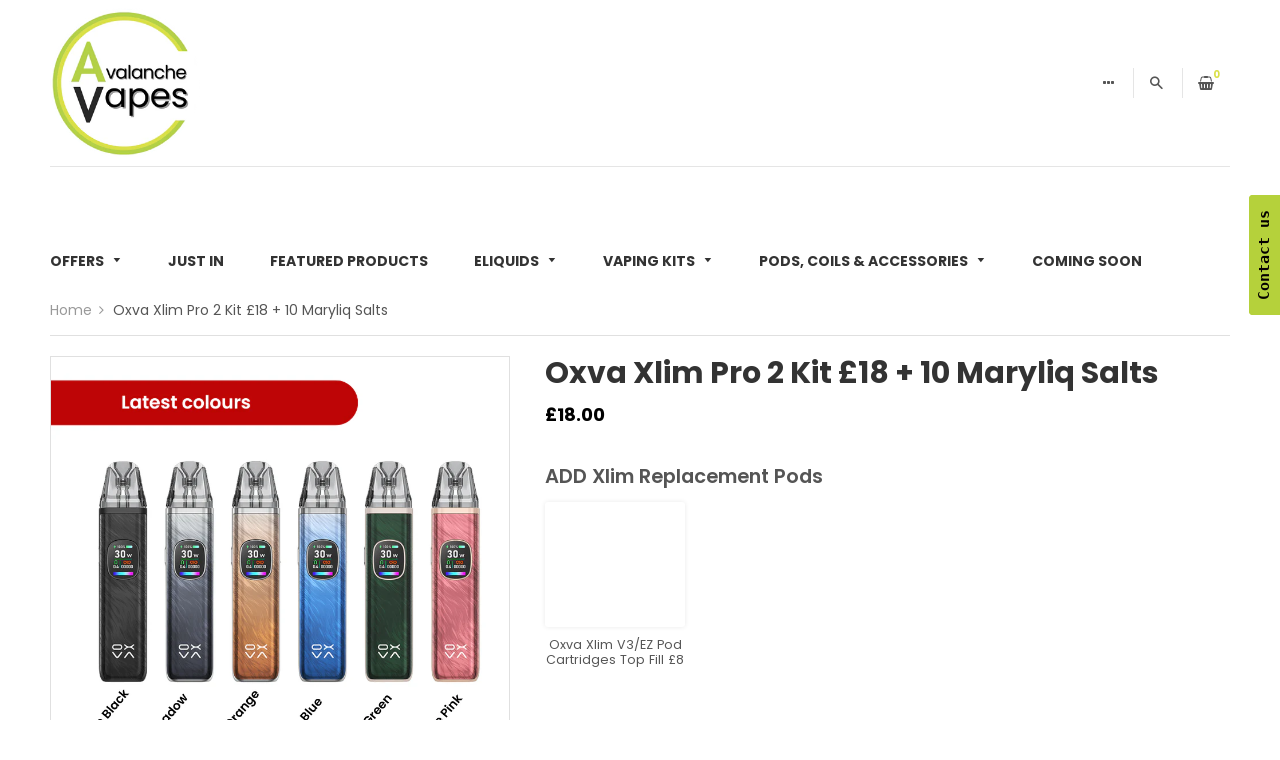

--- FILE ---
content_type: text/html; charset=utf-8
request_url: https://avalanche-vapes.co.uk/products/oxva-xlim-pro-2-pod-kit
body_size: 57014
content:
<!doctype html>
<!--[if IE 9]> <html class="ie9 no-js" lang="en"> <![endif]-->
<!-- [if (gt IE 9)|!(IE)]><! -->
<html class="no-js" lang="en">
  <!-- <![endif] -->
  <head>
    <meta name="facebook-domain-verification" content="y34rzc6tsp9swfzo4ffrbzpq6iqlav" />
    <meta charset="utf-8">
    <meta http-equiv="X-UA-Compatible" content="IE=edge,chrome=1">
    <meta name="viewport" content="width=device-width,initial-scale=1">
    <link rel="canonical" href="https://avalanche-vapes.co.uk/products/oxva-xlim-pro-2-pod-kit">

    
      <link rel="shortcut icon" href="//avalanche-vapes.co.uk/cdn/shop/files/Avalanche-website_Logo_pnp_200_x_200_px_600_x_600_px_2_70edd7aa-344a-42e0-a06f-4c9caa6445f2_32x32.svg?v=1765886380" type="image/png">
    

    <!-- Title and description ================================================== -->
    <title>
      Oxva Xlim Pro 2 Kit £18 + 10 Maryliq Salts
      
      
       &ndash; Avalanche Vapes 
    </title>

    
      <meta name="description" content="The new upgraded XLIM PRO 2 £19. This upgrade has a 1300mAh battery &amp; 2A fast charging, providing more power and quicker charging. Moreover, it showcases a stunning 0.56-inch Ultra-HD color screen, providing an outstanding pro-experience! Clearer HD Screen Larger Battery Simple operation All Xlim Pods compatible">
    

    <!-- Helpers ================================================== -->
    <!-- /snippets/social-meta-tags.liquid -->


  <meta property="og:type" content="product">
  <meta property="og:title" content="Oxva Xlim Pro 2 Kit £18 + 10 Maryliq Salts">
  <meta property="og:url" content="https://avalanche-vapes.co.uk/products/oxva-xlim-pro-2-pod-kit">
  <meta property="og:description" content="The new upgraded XLIM PRO 2. This upgrade has a 1300mAh battery &amp;amp; 2A fast charging, providing more power and quicker charging. Moreover, it showcases a stunning 0.56-inch Ultra-HD color screen, providing an outstanding pro-experience!
Clearer HD Screen

Larger Battery
Simple operation

All Xlim Pods compatible


">
  
    <meta property="og:image" content="http://avalanche-vapes.co.uk/cdn/shop/files/XlimPro2rainbowswirl_grande.jpg?v=1743506333">
    <meta property="og:image:secure_url" content="https://avalanche-vapes.co.uk/cdn/shop/files/XlimPro2rainbowswirl_grande.jpg?v=1743506333">
  
    <meta property="og:image" content="http://avalanche-vapes.co.uk/cdn/shop/files/Newcolours-Oxva_Pro_2_grande.png?v=1743506333">
    <meta property="og:image:secure_url" content="https://avalanche-vapes.co.uk/cdn/shop/files/Newcolours-Oxva_Pro_2_grande.png?v=1743506333">
  
    <meta property="og:image" content="http://avalanche-vapes.co.uk/cdn/shop/files/Oxva_Xlim_Pro_2_skillifull_grande.png?v=1738251913">
    <meta property="og:image:secure_url" content="https://avalanche-vapes.co.uk/cdn/shop/files/Oxva_Xlim_Pro_2_skillifull_grande.png?v=1738251913">
  
  <meta property="og:price:amount" content="18.00">
  <meta property="og:price:currency" content="GBP">

<meta property="og:site_name" content="Avalanche Vapes ">



  <meta name="twitter:card" content="summary">



  <meta name="twitter:title" content="Oxva Xlim Pro 2 Kit £18 + 10 Maryliq Salts">
  <meta name="twitter:description" content="The new upgraded XLIM PRO 2. This upgrade has a 1300mAh battery &amp;amp; 2A fast charging, providing more power and quicker charging. Moreover, it showcases a stunning 0.56-inch Ultra-HD color screen, pr">



    <!-- Fonts -->
    <link rel="stylesheet" type="text/css" href="//fonts.googleapis.com/css?family=Poppins:300,400,500,600,700" async>
<link rel="stylesheet" type="text/css" href="//fonts.googleapis.com/css?family=Poppins:300,400,500,600,700" async>
<link rel="stylesheet" type="text/css" href="//fonts.googleapis.com/css?family=Poppins:300,400,500,600,700" async>


    <!-- CSS ================================================== -->
    <link href="//avalanche-vapes.co.uk/cdn/shop/t/2/assets/owl.carousel.min.css?v=179166895265694048581560323899" rel="stylesheet" type="text/css" media="all" />
    <link rel="stylesheet" href="https://maxcdn.bootstrapcdn.com/font-awesome/4.7.0/css/font-awesome.min.css">
    <link href="//avalanche-vapes.co.uk/cdn/shop/t/2/assets/timber.scss.css?v=4940459088185007851696851981" rel="stylesheet" type="text/css" media="all" />
    <link href="//avalanche-vapes.co.uk/cdn/shop/t/2/assets/theme.scss.css?v=177861361757035884531708510286" rel="stylesheet" type="text/css" media="all" />
    <link href="//avalanche-vapes.co.uk/cdn/shop/t/2/assets/themepunch.revolution.css?v=105322884284711153391560323903" rel="stylesheet" type="text/css" media="all" />
    <link href="//avalanche-vapes.co.uk/cdn/shop/t/2/assets/aztheme.scss.css?v=25501365615701701581744284184" rel="stylesheet" type="text/css" media="all" />
    
      <link href="//avalanche-vapes.co.uk/cdn/shop/t/2/assets/jquery.bxslider.css?v=113543358498218142781560323915" rel="stylesheet" type="text/css" media="all" />
    

    <!-- Sections ================================================== -->
    <script>
      window.theme = window.theme || {};
      theme.strings = {
        zoomClose: "Close (Esc)",
        zoomPrev: "Previous (Left arrow key)",
        zoomNext: "Next (Right arrow key)",
        moneyFormat: "£{{amount}}"
      };
      theme.settings = {
        cartType: "drawer",
        gridType: "collage",
        zoomEnable: true
      };
    </script>

    <!-- [if (gt IE 9)|!(IE)]><! -->
    <script src="//avalanche-vapes.co.uk/cdn/shop/t/2/assets/tada.js?v=125329307666085584101762335255" defer></script>
    <!-- <![endif] -->
    <!--[if lte IE 9]> <script src="//avalanche-vapes.co.uk/cdn/shop/t/2/assets/tada.js?v=125329307666085584101762335255"></script> <![endif]-->

    <!-- Header hook for plugins ================================================== -->
    <script>window.performance && window.performance.mark && window.performance.mark('shopify.content_for_header.start');</script><meta name="google-site-verification" content="0pv0Jgkpjkb3Cm1onJ57vAeY2XXdXQ2YRQGRxQhli_Y">
<meta name="facebook-domain-verification" content="8bnvtp66i6q3isgl5knkg1n8nrb61h">
<meta id="shopify-digital-wallet" name="shopify-digital-wallet" content="/7848558674/digital_wallets/dialog">
<link rel="alternate" type="application/json+oembed" href="https://avalanche-vapes.co.uk/products/oxva-xlim-pro-2-pod-kit.oembed">
<script async="async" src="/checkouts/internal/preloads.js?locale=en-GB"></script>
<script id="shopify-features" type="application/json">{"accessToken":"7e854edc8953c0084d3c61922980b9d9","betas":["rich-media-storefront-analytics"],"domain":"avalanche-vapes.co.uk","predictiveSearch":true,"shopId":7848558674,"locale":"en"}</script>
<script>var Shopify = Shopify || {};
Shopify.shop = "avalanche-vapes-uk.myshopify.com";
Shopify.locale = "en";
Shopify.currency = {"active":"GBP","rate":"1.0"};
Shopify.country = "GB";
Shopify.theme = {"name":"Avalanche Vapes ","id":72740765778,"schema_name":"AZtheme","schema_version":"stable","theme_store_id":null,"role":"main"};
Shopify.theme.handle = "null";
Shopify.theme.style = {"id":null,"handle":null};
Shopify.cdnHost = "avalanche-vapes.co.uk/cdn";
Shopify.routes = Shopify.routes || {};
Shopify.routes.root = "/";</script>
<script type="module">!function(o){(o.Shopify=o.Shopify||{}).modules=!0}(window);</script>
<script>!function(o){function n(){var o=[];function n(){o.push(Array.prototype.slice.apply(arguments))}return n.q=o,n}var t=o.Shopify=o.Shopify||{};t.loadFeatures=n(),t.autoloadFeatures=n()}(window);</script>
<script id="shop-js-analytics" type="application/json">{"pageType":"product"}</script>
<script defer="defer" async type="module" src="//avalanche-vapes.co.uk/cdn/shopifycloud/shop-js/modules/v2/client.init-shop-cart-sync_BdyHc3Nr.en.esm.js"></script>
<script defer="defer" async type="module" src="//avalanche-vapes.co.uk/cdn/shopifycloud/shop-js/modules/v2/chunk.common_Daul8nwZ.esm.js"></script>
<script type="module">
  await import("//avalanche-vapes.co.uk/cdn/shopifycloud/shop-js/modules/v2/client.init-shop-cart-sync_BdyHc3Nr.en.esm.js");
await import("//avalanche-vapes.co.uk/cdn/shopifycloud/shop-js/modules/v2/chunk.common_Daul8nwZ.esm.js");

  window.Shopify.SignInWithShop?.initShopCartSync?.({"fedCMEnabled":true,"windoidEnabled":true});

</script>
<script>(function() {
  var isLoaded = false;
  function asyncLoad() {
    if (isLoaded) return;
    isLoaded = true;
    var urls = ["https:\/\/api.revy.io\/bundle.js?shop=avalanche-vapes-uk.myshopify.com","https:\/\/widget.trustpilot.com\/bootstrap\/v5\/tp.widget.sync.bootstrap.min.js?shop=avalanche-vapes-uk.myshopify.com","https:\/\/ecommplugins-scripts.trustpilot.com\/v2.1\/js\/header.min.js?settings=eyJrZXkiOiJ3TUdJbFFIM01IcEhnRWN2IiwicyI6InNrdSJ9\u0026shop=avalanche-vapes-uk.myshopify.com","https:\/\/ecommplugins-trustboxsettings.trustpilot.com\/avalanche-vapes-uk.myshopify.com.js?settings=1755873000072\u0026shop=avalanche-vapes-uk.myshopify.com","https:\/\/ecommplugins-scripts.trustpilot.com\/v2.1\/js\/success.min.js?settings=eyJrZXkiOiJ3TUdJbFFIM01IcEhnRWN2IiwicyI6InNrdSIsInQiOlsib3JkZXJzL2Z1bGZpbGxlZCJdLCJ2IjoiIiwiYSI6IlNob3BpZnktMjAyMC0wMSJ9\u0026shop=avalanche-vapes-uk.myshopify.com"];
    for (var i = 0; i < urls.length; i++) {
      var s = document.createElement('script');
      s.type = 'text/javascript';
      s.async = true;
      s.src = urls[i];
      var x = document.getElementsByTagName('script')[0];
      x.parentNode.insertBefore(s, x);
    }
  };
  if(window.attachEvent) {
    window.attachEvent('onload', asyncLoad);
  } else {
    window.addEventListener('load', asyncLoad, false);
  }
})();</script>
<script id="__st">var __st={"a":7848558674,"offset":0,"reqid":"94e42cc7-b59f-4ad8-a48b-3fc47f562213-1769025654","pageurl":"avalanche-vapes.co.uk\/products\/oxva-xlim-pro-2-pod-kit","u":"21431193db8e","p":"product","rtyp":"product","rid":7370658611282};</script>
<script>window.ShopifyPaypalV4VisibilityTracking = true;</script>
<script id="captcha-bootstrap">!function(){'use strict';const t='contact',e='account',n='new_comment',o=[[t,t],['blogs',n],['comments',n],[t,'customer']],c=[[e,'customer_login'],[e,'guest_login'],[e,'recover_customer_password'],[e,'create_customer']],r=t=>t.map((([t,e])=>`form[action*='/${t}']:not([data-nocaptcha='true']) input[name='form_type'][value='${e}']`)).join(','),a=t=>()=>t?[...document.querySelectorAll(t)].map((t=>t.form)):[];function s(){const t=[...o],e=r(t);return a(e)}const i='password',u='form_key',d=['recaptcha-v3-token','g-recaptcha-response','h-captcha-response',i],f=()=>{try{return window.sessionStorage}catch{return}},m='__shopify_v',_=t=>t.elements[u];function p(t,e,n=!1){try{const o=window.sessionStorage,c=JSON.parse(o.getItem(e)),{data:r}=function(t){const{data:e,action:n}=t;return t[m]||n?{data:e,action:n}:{data:t,action:n}}(c);for(const[e,n]of Object.entries(r))t.elements[e]&&(t.elements[e].value=n);n&&o.removeItem(e)}catch(o){console.error('form repopulation failed',{error:o})}}const l='form_type',E='cptcha';function T(t){t.dataset[E]=!0}const w=window,h=w.document,L='Shopify',v='ce_forms',y='captcha';let A=!1;((t,e)=>{const n=(g='f06e6c50-85a8-45c8-87d0-21a2b65856fe',I='https://cdn.shopify.com/shopifycloud/storefront-forms-hcaptcha/ce_storefront_forms_captcha_hcaptcha.v1.5.2.iife.js',D={infoText:'Protected by hCaptcha',privacyText:'Privacy',termsText:'Terms'},(t,e,n)=>{const o=w[L][v],c=o.bindForm;if(c)return c(t,g,e,D).then(n);var r;o.q.push([[t,g,e,D],n]),r=I,A||(h.body.append(Object.assign(h.createElement('script'),{id:'captcha-provider',async:!0,src:r})),A=!0)});var g,I,D;w[L]=w[L]||{},w[L][v]=w[L][v]||{},w[L][v].q=[],w[L][y]=w[L][y]||{},w[L][y].protect=function(t,e){n(t,void 0,e),T(t)},Object.freeze(w[L][y]),function(t,e,n,w,h,L){const[v,y,A,g]=function(t,e,n){const i=e?o:[],u=t?c:[],d=[...i,...u],f=r(d),m=r(i),_=r(d.filter((([t,e])=>n.includes(e))));return[a(f),a(m),a(_),s()]}(w,h,L),I=t=>{const e=t.target;return e instanceof HTMLFormElement?e:e&&e.form},D=t=>v().includes(t);t.addEventListener('submit',(t=>{const e=I(t);if(!e)return;const n=D(e)&&!e.dataset.hcaptchaBound&&!e.dataset.recaptchaBound,o=_(e),c=g().includes(e)&&(!o||!o.value);(n||c)&&t.preventDefault(),c&&!n&&(function(t){try{if(!f())return;!function(t){const e=f();if(!e)return;const n=_(t);if(!n)return;const o=n.value;o&&e.removeItem(o)}(t);const e=Array.from(Array(32),(()=>Math.random().toString(36)[2])).join('');!function(t,e){_(t)||t.append(Object.assign(document.createElement('input'),{type:'hidden',name:u})),t.elements[u].value=e}(t,e),function(t,e){const n=f();if(!n)return;const o=[...t.querySelectorAll(`input[type='${i}']`)].map((({name:t})=>t)),c=[...d,...o],r={};for(const[a,s]of new FormData(t).entries())c.includes(a)||(r[a]=s);n.setItem(e,JSON.stringify({[m]:1,action:t.action,data:r}))}(t,e)}catch(e){console.error('failed to persist form',e)}}(e),e.submit())}));const S=(t,e)=>{t&&!t.dataset[E]&&(n(t,e.some((e=>e===t))),T(t))};for(const o of['focusin','change'])t.addEventListener(o,(t=>{const e=I(t);D(e)&&S(e,y())}));const B=e.get('form_key'),M=e.get(l),P=B&&M;t.addEventListener('DOMContentLoaded',(()=>{const t=y();if(P)for(const e of t)e.elements[l].value===M&&p(e,B);[...new Set([...A(),...v().filter((t=>'true'===t.dataset.shopifyCaptcha))])].forEach((e=>S(e,t)))}))}(h,new URLSearchParams(w.location.search),n,t,e,['guest_login'])})(!0,!0)}();</script>
<script integrity="sha256-4kQ18oKyAcykRKYeNunJcIwy7WH5gtpwJnB7kiuLZ1E=" data-source-attribution="shopify.loadfeatures" defer="defer" src="//avalanche-vapes.co.uk/cdn/shopifycloud/storefront/assets/storefront/load_feature-a0a9edcb.js" crossorigin="anonymous"></script>
<script data-source-attribution="shopify.dynamic_checkout.dynamic.init">var Shopify=Shopify||{};Shopify.PaymentButton=Shopify.PaymentButton||{isStorefrontPortableWallets:!0,init:function(){window.Shopify.PaymentButton.init=function(){};var t=document.createElement("script");t.src="https://avalanche-vapes.co.uk/cdn/shopifycloud/portable-wallets/latest/portable-wallets.en.js",t.type="module",document.head.appendChild(t)}};
</script>
<script data-source-attribution="shopify.dynamic_checkout.buyer_consent">
  function portableWalletsHideBuyerConsent(e){var t=document.getElementById("shopify-buyer-consent"),n=document.getElementById("shopify-subscription-policy-button");t&&n&&(t.classList.add("hidden"),t.setAttribute("aria-hidden","true"),n.removeEventListener("click",e))}function portableWalletsShowBuyerConsent(e){var t=document.getElementById("shopify-buyer-consent"),n=document.getElementById("shopify-subscription-policy-button");t&&n&&(t.classList.remove("hidden"),t.removeAttribute("aria-hidden"),n.addEventListener("click",e))}window.Shopify?.PaymentButton&&(window.Shopify.PaymentButton.hideBuyerConsent=portableWalletsHideBuyerConsent,window.Shopify.PaymentButton.showBuyerConsent=portableWalletsShowBuyerConsent);
</script>
<script data-source-attribution="shopify.dynamic_checkout.cart.bootstrap">document.addEventListener("DOMContentLoaded",(function(){function t(){return document.querySelector("shopify-accelerated-checkout-cart, shopify-accelerated-checkout")}if(t())Shopify.PaymentButton.init();else{new MutationObserver((function(e,n){t()&&(Shopify.PaymentButton.init(),n.disconnect())})).observe(document.body,{childList:!0,subtree:!0})}}));
</script>
<script id='scb4127' type='text/javascript' async='' src='https://avalanche-vapes.co.uk/cdn/shopifycloud/privacy-banner/storefront-banner.js'></script>
<script>window.performance && window.performance.mark && window.performance.mark('shopify.content_for_header.end');</script>
    <!-- /snippets/oldIE-js.liquid -->


<!--[if lt IE 9]>
<script src="//cdnjs.cloudflare.com/ajax/libs/html5shiv/3.7.2/html5shiv.min.js" type="text/javascript"></script>
<script src="//avalanche-vapes.co.uk/cdn/shop/t/2/assets/respond.min.js?v=52248677837542619231560323900" type="text/javascript"></script>
<link href="//avalanche-vapes.co.uk/cdn/shop/t/2/assets/respond-proxy.html" id="respond-proxy" rel="respond-proxy" />
<link href="//avalanche-vapes.co.uk/search?q=c13dc2018e343ec349879e3e31e49a8a" id="respond-redirect" rel="respond-redirect" />
<script src="//avalanche-vapes.co.uk/search?q=c13dc2018e343ec349879e3e31e49a8a" type="text/javascript"></script>
<![endif]-->


<!--[if (lte IE 9) ]><script src="//avalanche-vapes.co.uk/cdn/shop/t/2/assets/match-media.min.js?v=159635276924582161481560323898" type="text/javascript"></script><![endif]-->


    <script src="//ajax.googleapis.com/ajax/libs/jquery/3.7.1/jquery.min.js" ></script>
    <script src="https://ajax.googleapis.com/ajax/libs/jqueryui/1.13.2/jquery-ui.min.js"></script>
    <script src="//avalanche-vapes.co.uk/cdn/shop/t/2/assets/jquery.fancybox.min.js?v=72616516887452960261560323896" ></script>
    <script src="//avalanche-vapes.co.uk/cdn/shop/t/2/assets/modernizr.min.js?v=21391054748206432451560323898"></script>
    

    <script src="//avalanche-vapes.co.uk/cdn/shop/t/2/assets/owl.carousel.min.js?v=81738792440106987491560323899"></script>
    <script src="//avalanche-vapes.co.uk/cdn/shop/t/2/assets/jquery.optionSelect.js?v=174546334351043882451560323897" ></script>
    

    

    
      <script src="//avalanche-vapes.co.uk/cdn/shop/t/2/assets/jquery.easytabs.min.js?v=89935622005964041231560323896"></script>
      <script src="//avalanche-vapes.co.uk/cdn/shop/t/2/assets/jquery.elevateZoom-3.0.8.min.js?v=123299089282303306721560323896"></script>
      <script src="//avalanche-vapes.co.uk/cdn/shop/t/2/assets/jquery.bxslider.js?v=39282186127077873191560323896"></script>
    
    
    

    <!-- abdul custom css -->

    <style>
      .home_cat_heading{
        margin-bottom: 0;
        font: 700 30px/1.15 Poppins;
        color: #333;
        font-weight: 400;
        text-transform: uppercase;
        display: inline-block;
        vertical-align: middle;
      }
      div.section-header h2{
      	font-weight: 400;
      }
      #shopify-section-footer .payment-area .payment-icons .payment-icon svg{
      	height: 50px;
      }
      .copyright-block{
      	line-height: 49px;
      }
    </style>
    
    

  <!-- BEGIN app block: shopify://apps/lipscore-reviews/blocks/lipscore-init/e89bfb0c-cc26-450f-9297-cec873403986 -->

<script type="text/javascript">
  //<![CDATA[
  window.lipscoreInit = function() {
      lipscore.init({
          apiKey: "c66c380b4b2a0918180a0695"
      });
  };

  (function() {
      var scr = document.createElement('script'); scr.async = 1;
      scr.src = "//static.lipscore.com/assets/en/lipscore-v1.js";
      document.getElementsByTagName('head')[0].appendChild(scr);
  })();var count = 0;
      function initWidgets() {
          count++;
          try {
              window.lipscore.initWidgets(true);
          } catch (e) { }

          setTimeout(
              function () {
                  initWidgets();
              }, (0.3 * 1000));
      }

      initWidgets();//]]>
</script>
<!-- END app block --><script src="https://cdn.shopify.com/extensions/019b9c97-6be9-72f6-9034-f9229760a9a8/pify-form-builder-contact-form-55/assets/popup.js" type="text/javascript" defer="defer"></script>
<link href="https://monorail-edge.shopifysvc.com" rel="dns-prefetch">
<script>(function(){if ("sendBeacon" in navigator && "performance" in window) {try {var session_token_from_headers = performance.getEntriesByType('navigation')[0].serverTiming.find(x => x.name == '_s').description;} catch {var session_token_from_headers = undefined;}var session_cookie_matches = document.cookie.match(/_shopify_s=([^;]*)/);var session_token_from_cookie = session_cookie_matches && session_cookie_matches.length === 2 ? session_cookie_matches[1] : "";var session_token = session_token_from_headers || session_token_from_cookie || "";function handle_abandonment_event(e) {var entries = performance.getEntries().filter(function(entry) {return /monorail-edge.shopifysvc.com/.test(entry.name);});if (!window.abandonment_tracked && entries.length === 0) {window.abandonment_tracked = true;var currentMs = Date.now();var navigation_start = performance.timing.navigationStart;var payload = {shop_id: 7848558674,url: window.location.href,navigation_start,duration: currentMs - navigation_start,session_token,page_type: "product"};window.navigator.sendBeacon("https://monorail-edge.shopifysvc.com/v1/produce", JSON.stringify({schema_id: "online_store_buyer_site_abandonment/1.1",payload: payload,metadata: {event_created_at_ms: currentMs,event_sent_at_ms: currentMs}}));}}window.addEventListener('pagehide', handle_abandonment_event);}}());</script>
<script id="web-pixels-manager-setup">(function e(e,d,r,n,o){if(void 0===o&&(o={}),!Boolean(null===(a=null===(i=window.Shopify)||void 0===i?void 0:i.analytics)||void 0===a?void 0:a.replayQueue)){var i,a;window.Shopify=window.Shopify||{};var t=window.Shopify;t.analytics=t.analytics||{};var s=t.analytics;s.replayQueue=[],s.publish=function(e,d,r){return s.replayQueue.push([e,d,r]),!0};try{self.performance.mark("wpm:start")}catch(e){}var l=function(){var e={modern:/Edge?\/(1{2}[4-9]|1[2-9]\d|[2-9]\d{2}|\d{4,})\.\d+(\.\d+|)|Firefox\/(1{2}[4-9]|1[2-9]\d|[2-9]\d{2}|\d{4,})\.\d+(\.\d+|)|Chrom(ium|e)\/(9{2}|\d{3,})\.\d+(\.\d+|)|(Maci|X1{2}).+ Version\/(15\.\d+|(1[6-9]|[2-9]\d|\d{3,})\.\d+)([,.]\d+|)( \(\w+\)|)( Mobile\/\w+|) Safari\/|Chrome.+OPR\/(9{2}|\d{3,})\.\d+\.\d+|(CPU[ +]OS|iPhone[ +]OS|CPU[ +]iPhone|CPU IPhone OS|CPU iPad OS)[ +]+(15[._]\d+|(1[6-9]|[2-9]\d|\d{3,})[._]\d+)([._]\d+|)|Android:?[ /-](13[3-9]|1[4-9]\d|[2-9]\d{2}|\d{4,})(\.\d+|)(\.\d+|)|Android.+Firefox\/(13[5-9]|1[4-9]\d|[2-9]\d{2}|\d{4,})\.\d+(\.\d+|)|Android.+Chrom(ium|e)\/(13[3-9]|1[4-9]\d|[2-9]\d{2}|\d{4,})\.\d+(\.\d+|)|SamsungBrowser\/([2-9]\d|\d{3,})\.\d+/,legacy:/Edge?\/(1[6-9]|[2-9]\d|\d{3,})\.\d+(\.\d+|)|Firefox\/(5[4-9]|[6-9]\d|\d{3,})\.\d+(\.\d+|)|Chrom(ium|e)\/(5[1-9]|[6-9]\d|\d{3,})\.\d+(\.\d+|)([\d.]+$|.*Safari\/(?![\d.]+ Edge\/[\d.]+$))|(Maci|X1{2}).+ Version\/(10\.\d+|(1[1-9]|[2-9]\d|\d{3,})\.\d+)([,.]\d+|)( \(\w+\)|)( Mobile\/\w+|) Safari\/|Chrome.+OPR\/(3[89]|[4-9]\d|\d{3,})\.\d+\.\d+|(CPU[ +]OS|iPhone[ +]OS|CPU[ +]iPhone|CPU IPhone OS|CPU iPad OS)[ +]+(10[._]\d+|(1[1-9]|[2-9]\d|\d{3,})[._]\d+)([._]\d+|)|Android:?[ /-](13[3-9]|1[4-9]\d|[2-9]\d{2}|\d{4,})(\.\d+|)(\.\d+|)|Mobile Safari.+OPR\/([89]\d|\d{3,})\.\d+\.\d+|Android.+Firefox\/(13[5-9]|1[4-9]\d|[2-9]\d{2}|\d{4,})\.\d+(\.\d+|)|Android.+Chrom(ium|e)\/(13[3-9]|1[4-9]\d|[2-9]\d{2}|\d{4,})\.\d+(\.\d+|)|Android.+(UC? ?Browser|UCWEB|U3)[ /]?(15\.([5-9]|\d{2,})|(1[6-9]|[2-9]\d|\d{3,})\.\d+)\.\d+|SamsungBrowser\/(5\.\d+|([6-9]|\d{2,})\.\d+)|Android.+MQ{2}Browser\/(14(\.(9|\d{2,})|)|(1[5-9]|[2-9]\d|\d{3,})(\.\d+|))(\.\d+|)|K[Aa][Ii]OS\/(3\.\d+|([4-9]|\d{2,})\.\d+)(\.\d+|)/},d=e.modern,r=e.legacy,n=navigator.userAgent;return n.match(d)?"modern":n.match(r)?"legacy":"unknown"}(),u="modern"===l?"modern":"legacy",c=(null!=n?n:{modern:"",legacy:""})[u],f=function(e){return[e.baseUrl,"/wpm","/b",e.hashVersion,"modern"===e.buildTarget?"m":"l",".js"].join("")}({baseUrl:d,hashVersion:r,buildTarget:u}),m=function(e){var d=e.version,r=e.bundleTarget,n=e.surface,o=e.pageUrl,i=e.monorailEndpoint;return{emit:function(e){var a=e.status,t=e.errorMsg,s=(new Date).getTime(),l=JSON.stringify({metadata:{event_sent_at_ms:s},events:[{schema_id:"web_pixels_manager_load/3.1",payload:{version:d,bundle_target:r,page_url:o,status:a,surface:n,error_msg:t},metadata:{event_created_at_ms:s}}]});if(!i)return console&&console.warn&&console.warn("[Web Pixels Manager] No Monorail endpoint provided, skipping logging."),!1;try{return self.navigator.sendBeacon.bind(self.navigator)(i,l)}catch(e){}var u=new XMLHttpRequest;try{return u.open("POST",i,!0),u.setRequestHeader("Content-Type","text/plain"),u.send(l),!0}catch(e){return console&&console.warn&&console.warn("[Web Pixels Manager] Got an unhandled error while logging to Monorail."),!1}}}}({version:r,bundleTarget:l,surface:e.surface,pageUrl:self.location.href,monorailEndpoint:e.monorailEndpoint});try{o.browserTarget=l,function(e){var d=e.src,r=e.async,n=void 0===r||r,o=e.onload,i=e.onerror,a=e.sri,t=e.scriptDataAttributes,s=void 0===t?{}:t,l=document.createElement("script"),u=document.querySelector("head"),c=document.querySelector("body");if(l.async=n,l.src=d,a&&(l.integrity=a,l.crossOrigin="anonymous"),s)for(var f in s)if(Object.prototype.hasOwnProperty.call(s,f))try{l.dataset[f]=s[f]}catch(e){}if(o&&l.addEventListener("load",o),i&&l.addEventListener("error",i),u)u.appendChild(l);else{if(!c)throw new Error("Did not find a head or body element to append the script");c.appendChild(l)}}({src:f,async:!0,onload:function(){if(!function(){var e,d;return Boolean(null===(d=null===(e=window.Shopify)||void 0===e?void 0:e.analytics)||void 0===d?void 0:d.initialized)}()){var d=window.webPixelsManager.init(e)||void 0;if(d){var r=window.Shopify.analytics;r.replayQueue.forEach((function(e){var r=e[0],n=e[1],o=e[2];d.publishCustomEvent(r,n,o)})),r.replayQueue=[],r.publish=d.publishCustomEvent,r.visitor=d.visitor,r.initialized=!0}}},onerror:function(){return m.emit({status:"failed",errorMsg:"".concat(f," has failed to load")})},sri:function(e){var d=/^sha384-[A-Za-z0-9+/=]+$/;return"string"==typeof e&&d.test(e)}(c)?c:"",scriptDataAttributes:o}),m.emit({status:"loading"})}catch(e){m.emit({status:"failed",errorMsg:(null==e?void 0:e.message)||"Unknown error"})}}})({shopId: 7848558674,storefrontBaseUrl: "https://avalanche-vapes.co.uk",extensionsBaseUrl: "https://extensions.shopifycdn.com/cdn/shopifycloud/web-pixels-manager",monorailEndpoint: "https://monorail-edge.shopifysvc.com/unstable/produce_batch",surface: "storefront-renderer",enabledBetaFlags: ["2dca8a86"],webPixelsConfigList: [{"id":"shopify-app-pixel","configuration":"{}","eventPayloadVersion":"v1","runtimeContext":"STRICT","scriptVersion":"0450","apiClientId":"shopify-pixel","type":"APP","privacyPurposes":["ANALYTICS","MARKETING"]},{"id":"shopify-custom-pixel","eventPayloadVersion":"v1","runtimeContext":"LAX","scriptVersion":"0450","apiClientId":"shopify-pixel","type":"CUSTOM","privacyPurposes":["ANALYTICS","MARKETING"]}],isMerchantRequest: false,initData: {"shop":{"name":"Avalanche Vapes ","paymentSettings":{"currencyCode":"GBP"},"myshopifyDomain":"avalanche-vapes-uk.myshopify.com","countryCode":"GB","storefrontUrl":"https:\/\/avalanche-vapes.co.uk"},"customer":null,"cart":null,"checkout":null,"productVariants":[{"price":{"amount":18.0,"currencyCode":"GBP"},"product":{"title":"Oxva Xlim Pro 2 Kit £18 + 10 Maryliq Salts","vendor":"Oxva","id":"7370658611282","untranslatedTitle":"Oxva Xlim Pro 2 Kit £18 + 10 Maryliq Salts","url":"\/products\/oxva-xlim-pro-2-pod-kit","type":"Pod Kits"},"id":"55826639651200","image":{"src":"\/\/avalanche-vapes.co.uk\/cdn\/shop\/files\/Newcolours-Oxva_Pro_2.png?v=1743506333"},"sku":null,"title":"Amber Orange","untranslatedTitle":"Amber Orange"},{"price":{"amount":18.0,"currencyCode":"GBP"},"product":{"title":"Oxva Xlim Pro 2 Kit £18 + 10 Maryliq Salts","vendor":"Oxva","id":"7370658611282","untranslatedTitle":"Oxva Xlim Pro 2 Kit £18 + 10 Maryliq Salts","url":"\/products\/oxva-xlim-pro-2-pod-kit","type":"Pod Kits"},"id":"52572014674304","image":{"src":"\/\/avalanche-vapes.co.uk\/cdn\/shop\/files\/XlimPro2black_white.jpg?v=1743506333"},"sku":null,"title":"Black \u0026 White","untranslatedTitle":"Black \u0026 White"},{"price":{"amount":18.0,"currencyCode":"GBP"},"product":{"title":"Oxva Xlim Pro 2 Kit £18 + 10 Maryliq Salts","vendor":"Oxva","id":"7370658611282","untranslatedTitle":"Oxva Xlim Pro 2 Kit £18 + 10 Maryliq Salts","url":"\/products\/oxva-xlim-pro-2-pod-kit","type":"Pod Kits"},"id":"41233286529106","image":{"src":"\/\/avalanche-vapes.co.uk\/cdn\/shop\/files\/3_8d167a6b-6b1c-4491-a2fa-28c953b1f594.png?v=1744123963"},"sku":"","title":"Black Warrior","untranslatedTitle":"Black Warrior"},{"price":{"amount":18.0,"currencyCode":"GBP"},"product":{"title":"Oxva Xlim Pro 2 Kit £18 + 10 Maryliq Salts","vendor":"Oxva","id":"7370658611282","untranslatedTitle":"Oxva Xlim Pro 2 Kit £18 + 10 Maryliq Salts","url":"\/products\/oxva-xlim-pro-2-pod-kit","type":"Pod Kits"},"id":"41265759256658","image":{"src":"\/\/avalanche-vapes.co.uk\/cdn\/shop\/files\/Brown_Python.png?v=1743506333"},"sku":null,"title":"Brown Python","untranslatedTitle":"Brown Python"},{"price":{"amount":18.0,"currencyCode":"GBP"},"product":{"title":"Oxva Xlim Pro 2 Kit £18 + 10 Maryliq Salts","vendor":"Oxva","id":"7370658611282","untranslatedTitle":"Oxva Xlim Pro 2 Kit £18 + 10 Maryliq Salts","url":"\/products\/oxva-xlim-pro-2-pod-kit","type":"Pod Kits"},"id":"55826639683968","image":{"src":"\/\/avalanche-vapes.co.uk\/cdn\/shop\/files\/0001_DarkShadow_a33cabbd-f265-4c44-bfdb-0c14daa7b946.jpg?v=1743506333"},"sku":null,"title":"Dark Shadow","untranslatedTitle":"Dark Shadow"},{"price":{"amount":18.0,"currencyCode":"GBP"},"product":{"title":"Oxva Xlim Pro 2 Kit £18 + 10 Maryliq Salts","vendor":"Oxva","id":"7370658611282","untranslatedTitle":"Oxva Xlim Pro 2 Kit £18 + 10 Maryliq Salts","url":"\/products\/oxva-xlim-pro-2-pod-kit","type":"Pod Kits"},"id":"41265759191122","image":{"src":"\/\/avalanche-vapes.co.uk\/cdn\/shop\/files\/Green_Python.png?v=1743506333"},"sku":null,"title":"Green Python","untranslatedTitle":"Green Python"},{"price":{"amount":18.0,"currencyCode":"GBP"},"product":{"title":"Oxva Xlim Pro 2 Kit £18 + 10 Maryliq Salts","vendor":"Oxva","id":"7370658611282","untranslatedTitle":"Oxva Xlim Pro 2 Kit £18 + 10 Maryliq Salts","url":"\/products\/oxva-xlim-pro-2-pod-kit","type":"Pod Kits"},"id":"55826639585664","image":{"src":"\/\/avalanche-vapes.co.uk\/cdn\/shop\/files\/0008_JungleGreen_fc8b0ac8-c230-43fe-bfed-a9ab6c44f677.jpg?v=1743506333"},"sku":null,"title":"Jungle Green","untranslatedTitle":"Jungle Green"},{"price":{"amount":18.0,"currencyCode":"GBP"},"product":{"title":"Oxva Xlim Pro 2 Kit £18 + 10 Maryliq Salts","vendor":"Oxva","id":"7370658611282","untranslatedTitle":"Oxva Xlim Pro 2 Kit £18 + 10 Maryliq Salts","url":"\/products\/oxva-xlim-pro-2-pod-kit","type":"Pod Kits"},"id":"41265759387730","image":{"src":"\/\/avalanche-vapes.co.uk\/cdn\/shop\/files\/Platinum_Gray.png?v=1743506333"},"sku":null,"title":"Platimum Gray","untranslatedTitle":"Platimum Gray"},{"price":{"amount":18.0,"currencyCode":"GBP"},"product":{"title":"Oxva Xlim Pro 2 Kit £18 + 10 Maryliq Salts","vendor":"Oxva","id":"7370658611282","untranslatedTitle":"Oxva Xlim Pro 2 Kit £18 + 10 Maryliq Salts","url":"\/products\/oxva-xlim-pro-2-pod-kit","type":"Pod Kits"},"id":"55690856759680","image":{"src":"\/\/avalanche-vapes.co.uk\/cdn\/shop\/files\/11_c0d769b8-01e8-41a5-bbc2-0940dda01742.png?v=1744123963"},"sku":null,"title":"Rainbow","untranslatedTitle":"Rainbow"},{"price":{"amount":18.0,"currencyCode":"GBP"},"product":{"title":"Oxva Xlim Pro 2 Kit £18 + 10 Maryliq Salts","vendor":"Oxva","id":"7370658611282","untranslatedTitle":"Oxva Xlim Pro 2 Kit £18 + 10 Maryliq Salts","url":"\/products\/oxva-xlim-pro-2-pod-kit","type":"Pod Kits"},"id":"52572014641536","image":{"src":"\/\/avalanche-vapes.co.uk\/cdn\/shop\/files\/XlimPro2rainbowswirl.jpg?v=1743506333"},"sku":null,"title":"Rainbow Swirl","untranslatedTitle":"Rainbow Swirl"},{"price":{"amount":18.0,"currencyCode":"GBP"},"product":{"title":"Oxva Xlim Pro 2 Kit £18 + 10 Maryliq Salts","vendor":"Oxva","id":"7370658611282","untranslatedTitle":"Oxva Xlim Pro 2 Kit £18 + 10 Maryliq Salts","url":"\/products\/oxva-xlim-pro-2-pod-kit","type":"Pod Kits"},"id":"41265759322194","image":{"src":"\/\/avalanche-vapes.co.uk\/cdn\/shop\/files\/13_cda50654-f5b7-498c-86b6-9ad1ec952389.png?v=1744123964"},"sku":null,"title":"Silver Carbon","untranslatedTitle":"Silver Carbon"},{"price":{"amount":18.0,"currencyCode":"GBP"},"product":{"title":"Oxva Xlim Pro 2 Kit £18 + 10 Maryliq Salts","vendor":"Oxva","id":"7370658611282","untranslatedTitle":"Oxva Xlim Pro 2 Kit £18 + 10 Maryliq Salts","url":"\/products\/oxva-xlim-pro-2-pod-kit","type":"Pod Kits"},"id":"55852272091520","image":{"src":"\/\/avalanche-vapes.co.uk\/cdn\/shop\/files\/1_9e8ad816-bc09-422f-8a24-b330727eed36.png?v=1744123963"},"sku":null,"title":"Titanium Grey","untranslatedTitle":"Titanium Grey"}],"purchasingCompany":null},},"https://avalanche-vapes.co.uk/cdn","fcfee988w5aeb613cpc8e4bc33m6693e112",{"modern":"","legacy":""},{"shopId":"7848558674","storefrontBaseUrl":"https:\/\/avalanche-vapes.co.uk","extensionBaseUrl":"https:\/\/extensions.shopifycdn.com\/cdn\/shopifycloud\/web-pixels-manager","surface":"storefront-renderer","enabledBetaFlags":"[\"2dca8a86\"]","isMerchantRequest":"false","hashVersion":"fcfee988w5aeb613cpc8e4bc33m6693e112","publish":"custom","events":"[[\"page_viewed\",{}],[\"product_viewed\",{\"productVariant\":{\"price\":{\"amount\":18.0,\"currencyCode\":\"GBP\"},\"product\":{\"title\":\"Oxva Xlim Pro 2 Kit £18 + 10 Maryliq Salts\",\"vendor\":\"Oxva\",\"id\":\"7370658611282\",\"untranslatedTitle\":\"Oxva Xlim Pro 2 Kit £18 + 10 Maryliq Salts\",\"url\":\"\/products\/oxva-xlim-pro-2-pod-kit\",\"type\":\"Pod Kits\"},\"id\":\"55826639651200\",\"image\":{\"src\":\"\/\/avalanche-vapes.co.uk\/cdn\/shop\/files\/Newcolours-Oxva_Pro_2.png?v=1743506333\"},\"sku\":null,\"title\":\"Amber Orange\",\"untranslatedTitle\":\"Amber Orange\"}}]]"});</script><script>
  window.ShopifyAnalytics = window.ShopifyAnalytics || {};
  window.ShopifyAnalytics.meta = window.ShopifyAnalytics.meta || {};
  window.ShopifyAnalytics.meta.currency = 'GBP';
  var meta = {"product":{"id":7370658611282,"gid":"gid:\/\/shopify\/Product\/7370658611282","vendor":"Oxva","type":"Pod Kits","handle":"oxva-xlim-pro-2-pod-kit","variants":[{"id":55826639651200,"price":1800,"name":"Oxva Xlim Pro 2 Kit £18 + 10 Maryliq Salts - Amber Orange","public_title":"Amber Orange","sku":null},{"id":52572014674304,"price":1800,"name":"Oxva Xlim Pro 2 Kit £18 + 10 Maryliq Salts - Black \u0026 White","public_title":"Black \u0026 White","sku":null},{"id":41233286529106,"price":1800,"name":"Oxva Xlim Pro 2 Kit £18 + 10 Maryliq Salts - Black Warrior","public_title":"Black Warrior","sku":""},{"id":41265759256658,"price":1800,"name":"Oxva Xlim Pro 2 Kit £18 + 10 Maryliq Salts - Brown Python","public_title":"Brown Python","sku":null},{"id":55826639683968,"price":1800,"name":"Oxva Xlim Pro 2 Kit £18 + 10 Maryliq Salts - Dark Shadow","public_title":"Dark Shadow","sku":null},{"id":41265759191122,"price":1800,"name":"Oxva Xlim Pro 2 Kit £18 + 10 Maryliq Salts - Green Python","public_title":"Green Python","sku":null},{"id":55826639585664,"price":1800,"name":"Oxva Xlim Pro 2 Kit £18 + 10 Maryliq Salts - Jungle Green","public_title":"Jungle Green","sku":null},{"id":41265759387730,"price":1800,"name":"Oxva Xlim Pro 2 Kit £18 + 10 Maryliq Salts - Platimum Gray","public_title":"Platimum Gray","sku":null},{"id":55690856759680,"price":1800,"name":"Oxva Xlim Pro 2 Kit £18 + 10 Maryliq Salts - Rainbow","public_title":"Rainbow","sku":null},{"id":52572014641536,"price":1800,"name":"Oxva Xlim Pro 2 Kit £18 + 10 Maryliq Salts - Rainbow Swirl","public_title":"Rainbow Swirl","sku":null},{"id":41265759322194,"price":1800,"name":"Oxva Xlim Pro 2 Kit £18 + 10 Maryliq Salts - Silver Carbon","public_title":"Silver Carbon","sku":null},{"id":55852272091520,"price":1800,"name":"Oxva Xlim Pro 2 Kit £18 + 10 Maryliq Salts - Titanium Grey","public_title":"Titanium Grey","sku":null}],"remote":false},"page":{"pageType":"product","resourceType":"product","resourceId":7370658611282,"requestId":"94e42cc7-b59f-4ad8-a48b-3fc47f562213-1769025654"}};
  for (var attr in meta) {
    window.ShopifyAnalytics.meta[attr] = meta[attr];
  }
</script>
<script class="analytics">
  (function () {
    var customDocumentWrite = function(content) {
      var jquery = null;

      if (window.jQuery) {
        jquery = window.jQuery;
      } else if (window.Checkout && window.Checkout.$) {
        jquery = window.Checkout.$;
      }

      if (jquery) {
        jquery('body').append(content);
      }
    };

    var hasLoggedConversion = function(token) {
      if (token) {
        return document.cookie.indexOf('loggedConversion=' + token) !== -1;
      }
      return false;
    }

    var setCookieIfConversion = function(token) {
      if (token) {
        var twoMonthsFromNow = new Date(Date.now());
        twoMonthsFromNow.setMonth(twoMonthsFromNow.getMonth() + 2);

        document.cookie = 'loggedConversion=' + token + '; expires=' + twoMonthsFromNow;
      }
    }

    var trekkie = window.ShopifyAnalytics.lib = window.trekkie = window.trekkie || [];
    if (trekkie.integrations) {
      return;
    }
    trekkie.methods = [
      'identify',
      'page',
      'ready',
      'track',
      'trackForm',
      'trackLink'
    ];
    trekkie.factory = function(method) {
      return function() {
        var args = Array.prototype.slice.call(arguments);
        args.unshift(method);
        trekkie.push(args);
        return trekkie;
      };
    };
    for (var i = 0; i < trekkie.methods.length; i++) {
      var key = trekkie.methods[i];
      trekkie[key] = trekkie.factory(key);
    }
    trekkie.load = function(config) {
      trekkie.config = config || {};
      trekkie.config.initialDocumentCookie = document.cookie;
      var first = document.getElementsByTagName('script')[0];
      var script = document.createElement('script');
      script.type = 'text/javascript';
      script.onerror = function(e) {
        var scriptFallback = document.createElement('script');
        scriptFallback.type = 'text/javascript';
        scriptFallback.onerror = function(error) {
                var Monorail = {
      produce: function produce(monorailDomain, schemaId, payload) {
        var currentMs = new Date().getTime();
        var event = {
          schema_id: schemaId,
          payload: payload,
          metadata: {
            event_created_at_ms: currentMs,
            event_sent_at_ms: currentMs
          }
        };
        return Monorail.sendRequest("https://" + monorailDomain + "/v1/produce", JSON.stringify(event));
      },
      sendRequest: function sendRequest(endpointUrl, payload) {
        // Try the sendBeacon API
        if (window && window.navigator && typeof window.navigator.sendBeacon === 'function' && typeof window.Blob === 'function' && !Monorail.isIos12()) {
          var blobData = new window.Blob([payload], {
            type: 'text/plain'
          });

          if (window.navigator.sendBeacon(endpointUrl, blobData)) {
            return true;
          } // sendBeacon was not successful

        } // XHR beacon

        var xhr = new XMLHttpRequest();

        try {
          xhr.open('POST', endpointUrl);
          xhr.setRequestHeader('Content-Type', 'text/plain');
          xhr.send(payload);
        } catch (e) {
          console.log(e);
        }

        return false;
      },
      isIos12: function isIos12() {
        return window.navigator.userAgent.lastIndexOf('iPhone; CPU iPhone OS 12_') !== -1 || window.navigator.userAgent.lastIndexOf('iPad; CPU OS 12_') !== -1;
      }
    };
    Monorail.produce('monorail-edge.shopifysvc.com',
      'trekkie_storefront_load_errors/1.1',
      {shop_id: 7848558674,
      theme_id: 72740765778,
      app_name: "storefront",
      context_url: window.location.href,
      source_url: "//avalanche-vapes.co.uk/cdn/s/trekkie.storefront.cd680fe47e6c39ca5d5df5f0a32d569bc48c0f27.min.js"});

        };
        scriptFallback.async = true;
        scriptFallback.src = '//avalanche-vapes.co.uk/cdn/s/trekkie.storefront.cd680fe47e6c39ca5d5df5f0a32d569bc48c0f27.min.js';
        first.parentNode.insertBefore(scriptFallback, first);
      };
      script.async = true;
      script.src = '//avalanche-vapes.co.uk/cdn/s/trekkie.storefront.cd680fe47e6c39ca5d5df5f0a32d569bc48c0f27.min.js';
      first.parentNode.insertBefore(script, first);
    };
    trekkie.load(
      {"Trekkie":{"appName":"storefront","development":false,"defaultAttributes":{"shopId":7848558674,"isMerchantRequest":null,"themeId":72740765778,"themeCityHash":"7158102122737191175","contentLanguage":"en","currency":"GBP"},"isServerSideCookieWritingEnabled":true,"monorailRegion":"shop_domain","enabledBetaFlags":["65f19447","bdb960ec"]},"Session Attribution":{},"S2S":{"facebookCapiEnabled":false,"source":"trekkie-storefront-renderer","apiClientId":580111}}
    );

    var loaded = false;
    trekkie.ready(function() {
      if (loaded) return;
      loaded = true;

      window.ShopifyAnalytics.lib = window.trekkie;

      var originalDocumentWrite = document.write;
      document.write = customDocumentWrite;
      try { window.ShopifyAnalytics.merchantGoogleAnalytics.call(this); } catch(error) {};
      document.write = originalDocumentWrite;

      window.ShopifyAnalytics.lib.page(null,{"pageType":"product","resourceType":"product","resourceId":7370658611282,"requestId":"94e42cc7-b59f-4ad8-a48b-3fc47f562213-1769025654","shopifyEmitted":true});

      var match = window.location.pathname.match(/checkouts\/(.+)\/(thank_you|post_purchase)/)
      var token = match? match[1]: undefined;
      if (!hasLoggedConversion(token)) {
        setCookieIfConversion(token);
        window.ShopifyAnalytics.lib.track("Viewed Product",{"currency":"GBP","variantId":55826639651200,"productId":7370658611282,"productGid":"gid:\/\/shopify\/Product\/7370658611282","name":"Oxva Xlim Pro 2 Kit £18 + 10 Maryliq Salts - Amber Orange","price":"18.00","sku":null,"brand":"Oxva","variant":"Amber Orange","category":"Pod Kits","nonInteraction":true,"remote":false},undefined,undefined,{"shopifyEmitted":true});
      window.ShopifyAnalytics.lib.track("monorail:\/\/trekkie_storefront_viewed_product\/1.1",{"currency":"GBP","variantId":55826639651200,"productId":7370658611282,"productGid":"gid:\/\/shopify\/Product\/7370658611282","name":"Oxva Xlim Pro 2 Kit £18 + 10 Maryliq Salts - Amber Orange","price":"18.00","sku":null,"brand":"Oxva","variant":"Amber Orange","category":"Pod Kits","nonInteraction":true,"remote":false,"referer":"https:\/\/avalanche-vapes.co.uk\/products\/oxva-xlim-pro-2-pod-kit"});
      }
    });


        var eventsListenerScript = document.createElement('script');
        eventsListenerScript.async = true;
        eventsListenerScript.src = "//avalanche-vapes.co.uk/cdn/shopifycloud/storefront/assets/shop_events_listener-3da45d37.js";
        document.getElementsByTagName('head')[0].appendChild(eventsListenerScript);

})();</script>
<script
  defer
  src="https://avalanche-vapes.co.uk/cdn/shopifycloud/perf-kit/shopify-perf-kit-3.0.4.min.js"
  data-application="storefront-renderer"
  data-shop-id="7848558674"
  data-render-region="gcp-us-east1"
  data-page-type="product"
  data-theme-instance-id="72740765778"
  data-theme-name="AZtheme"
  data-theme-version="stable"
  data-monorail-region="shop_domain"
  data-resource-timing-sampling-rate="10"
  data-shs="true"
  data-shs-beacon="true"
  data-shs-export-with-fetch="true"
  data-shs-logs-sample-rate="1"
  data-shs-beacon-endpoint="https://avalanche-vapes.co.uk/api/collect"
></script>
</head>
<body
    id="oxva-xlim-pro-2-kit-18-10-maryliq-salts"
    class="aztheme-14 template-product"
  >
    <div id="NavDrawer" class="drawer drawer--left">
      <div id="shopify-section-drawer-menu" class="shopify-section"><div data-section-id="drawer-menu" data-section-type="drawer-menu-section">
  <div class="drawer__fixed-header">
    <div class="drawer__header">
      <div class="drawer__close drawer__close--left">
        <button type="button" class="icon-fallback-text drawer__close-button js-drawer-close">
          <span class="icon icon-x" aria-hidden="true"></span>
          <span class="fallback-text">Close menu</span>
        </button>
      </div>
    </div>
  </div>
  <div class="drawer__inner">
    <!-- begin mobile-nav -->
    <ul class="mobile-nav">      
                      
        
          
          <li class="mobile-nav__item">
            <div class="mobile-nav__has-sublist">
              <a href="/collections/offers" class="mobile-nav__link" id="Label-offers">Offers</a>
              <div class="mobile-nav__toggle">
                <button type="button" class="mobile-nav__toggle-btn icon-fallback-text" data-aria-controls="Linklist-offers">
                  <span class="icon-fallback-text mobile-nav__toggle-open">
                    <span class="icon icon-plus" aria-hidden="true"></span>
                    <span class="fallback-text">Expand submenu</span>
                  </span>
                  <span class="icon-fallback-text mobile-nav__toggle-close">
                    <span class="icon icon-minus" aria-hidden="true"></span>
                    <span class="fallback-text">Collapse submenu</span>
                  </span>
                </button>
              </div>
            </div>
            <ul class="mobile-nav__sublist" id="Linklist-offers" aria-labelledby="Label-offers">
              
                <li class="mobile-nav__item">
                  <a href="/collections/eliquid-offers" class="mobile-nav__link">Eliquid Offers</a>
                </li>
              
                <li class="mobile-nav__item">
                  <a href="/collections/kit-offers" class="mobile-nav__link">Hardware Offers</a>
                </li>
              
                <li class="mobile-nav__item">
                  <a href="/collections/multibuys-prefilled-kits-and-pods" class="mobile-nav__link">Multibuys</a>
                </li>
              
            </ul>
          </li>
          
                        
        
          
          <li class="mobile-nav__item">
            <a href="/collections/just-in-n" class="mobile-nav__link">Just in</a>
          </li>
          
                        
        
          
          <li class="mobile-nav__item">
            <a href="/collections/featured-products" class="mobile-nav__link">Featured Products</a>
          </li>
          
                        
        
          
          <li class="mobile-nav__item">
            <div class="mobile-nav__has-sublist">
              <a href="/collections/e-liquids/E-liquids" class="mobile-nav__link" id="Label-eliquids">Eliquids</a>
              <div class="mobile-nav__toggle">
                <button type="button" class="mobile-nav__toggle-btn icon-fallback-text" data-aria-controls="Linklist-eliquids">
                  <span class="icon-fallback-text mobile-nav__toggle-open">
                    <span class="icon icon-plus" aria-hidden="true"></span>
                    <span class="fallback-text">Expand submenu</span>
                  </span>
                  <span class="icon-fallback-text mobile-nav__toggle-close">
                    <span class="icon icon-minus" aria-hidden="true"></span>
                    <span class="fallback-text">Collapse submenu</span>
                  </span>
                </button>
              </div>
            </div>
            <ul class="mobile-nav__sublist" id="Linklist-eliquids" aria-labelledby="Label-eliquids">
              
                <li class="mobile-nav__item">
                  <a href="/collections/salts" class="mobile-nav__link">Salts </a>
                </li>
              
                <li class="mobile-nav__item">
                  <a href="/collections/longfill-e-liquid" class="mobile-nav__link">Longfills</a>
                </li>
              
                <li class="mobile-nav__item">
                  <a href="/collections/shortfills" class="mobile-nav__link">Shortfills</a>
                </li>
              
                <li class="mobile-nav__item">
                  <a href="/collections/nic-shots" class="mobile-nav__link">Nicotine Shots</a>
                </li>
              
                <li class="mobile-nav__item">
                  <a href="/collections/nicotine-pouches" class="mobile-nav__link">Pouches</a>
                </li>
              
                <li class="mobile-nav__item">
                  <a href="/collections/10ml-freebase" class="mobile-nav__link">10ml Freebase</a>
                </li>
              
                <li class="mobile-nav__item">
                  <a href="/collections/eliquid-offers" class="mobile-nav__link">Eliquid Offers</a>
                </li>
              
            </ul>
          </li>
          
                        
        
          
          <li class="mobile-nav__item">
            <div class="mobile-nav__has-sublist">
              <a href="/collections/all-vape-kits" class="mobile-nav__link" id="Label-vaping-kits">Vaping Kits</a>
              <div class="mobile-nav__toggle">
                <button type="button" class="mobile-nav__toggle-btn icon-fallback-text" data-aria-controls="Linklist-vaping-kits">
                  <span class="icon-fallback-text mobile-nav__toggle-open">
                    <span class="icon icon-plus" aria-hidden="true"></span>
                    <span class="fallback-text">Expand submenu</span>
                  </span>
                  <span class="icon-fallback-text mobile-nav__toggle-close">
                    <span class="icon icon-minus" aria-hidden="true"></span>
                    <span class="fallback-text">Collapse submenu</span>
                  </span>
                </button>
              </div>
            </div>
            <ul class="mobile-nav__sublist" id="Linklist-vaping-kits" aria-labelledby="Label-vaping-kits">
              
                <li class="mobile-nav__item">
                  <a href="/collections/prefilled-kits" class="mobile-nav__link">Prefilled Kits</a>
                </li>
              
                <li class="mobile-nav__item">
                  <a href="/collections/vaping-kits-n" class="mobile-nav__link">Kits</a>
                </li>
              
                <li class="mobile-nav__item">
                  <a href="/collections/multibuys-prefilled-kits-and-pods" class="mobile-nav__link">Multibuy</a>
                </li>
              
                <li class="mobile-nav__item">
                  <a href="/collections/mods-and-tanks" class="mobile-nav__link">Mods and Tanks</a>
                </li>
              
                <li class="mobile-nav__item">
                  <a href="/collections/kit-offers" class="mobile-nav__link">Hardware Offers</a>
                </li>
              
                <li class="mobile-nav__item">
                  <a href="/collections/all-vape-kits" class="mobile-nav__link">All Kits </a>
                </li>
              
            </ul>
          </li>
          
                        
        
          
          <li class="mobile-nav__item">
            <div class="mobile-nav__has-sublist">
              <a href="/collections/coils-and-accessories" class="mobile-nav__link" id="Label-pods-coils-accessories">Pods, Coils & Accessories</a>
              <div class="mobile-nav__toggle">
                <button type="button" class="mobile-nav__toggle-btn icon-fallback-text" data-aria-controls="Linklist-pods-coils-accessories">
                  <span class="icon-fallback-text mobile-nav__toggle-open">
                    <span class="icon icon-plus" aria-hidden="true"></span>
                    <span class="fallback-text">Expand submenu</span>
                  </span>
                  <span class="icon-fallback-text mobile-nav__toggle-close">
                    <span class="icon icon-minus" aria-hidden="true"></span>
                    <span class="fallback-text">Collapse submenu</span>
                  </span>
                </button>
              </div>
            </div>
            <ul class="mobile-nav__sublist" id="Linklist-pods-coils-accessories" aria-labelledby="Label-pods-coils-accessories">
              
                <li class="mobile-nav__item">
                  <a href="/collections/prefilled-pods-1" class="mobile-nav__link">Prefilled Pods</a>
                </li>
              
                <li class="mobile-nav__item">
                  <a href="/collections/pods-n" class="mobile-nav__link">Pods</a>
                </li>
              
                <li class="mobile-nav__item">
                  <a href="/collections/coils-1/Coils" class="mobile-nav__link">Coils</a>
                </li>
              
                <li class="mobile-nav__item">
                  <a href="/collections/replacement-glass" class="mobile-nav__link">Glass</a>
                </li>
              
                <li class="mobile-nav__item">
                  <a href="/collections/batteries-chargers" class="mobile-nav__link">Batteries</a>
                </li>
              
            </ul>
          </li>
          
                        
        
          
          <li class="mobile-nav__item">
            <a href="/collections/coming-soon-n" class="mobile-nav__link">Coming Soon</a>
          </li>
          
        
      
      
        
          <li class="mobile-nav__item mobile-nav__item--secondary">
            <a href="/account/login" id="customer_login_link">Log In</a>
          </li>
          <li class="mobile-nav__item mobile-nav__item--secondary">
            <a href="/account/register" id="customer_register_link">Create Account</a>
          </li>
        
      
      
    </ul>
    
    
<div class="collections-selector">
  <select class="single-option-selector" data-option="collection-option" id="collection-option" name="collection">
    <option value="all">All Collections</option>
                              
    
    <option value="10ml-freebase">10ml Freebase</option>
    
                              
    
    <option value="accessories-n">Accessories</option>
    
                              
    
    <option value="all-vape-kits">All Kits</option>
    
                              
    
    <option value="all-products">ALL Products</option>
    
                              
    
    <option value="aspire-collection-1">Aspire Collection</option>
    
                              
    
    <option value="batteries">Batteries</option>
    
                              
    
    <option value="batteries-chargers">Batteries & Chargers</option>
    
                              
    
                              
    
    <option value="chargers">Chargers</option>
    
                              
    
    <option value="coils">Coils</option>
    
                              
    
    <option value="coils-1">Coils</option>
    
                              
    
    <option value="coils-and-accessories">Coils and accessories</option>
    
                              
    
                              
    
    <option value="e-liquids">E-liquids</option>
    
                              
    
    <option value="e-liquids-1">E-Liquids</option>
    
                              
    
    <option value="eliquid-offers">Eliquid Offers</option>
    
                              
    
    <option value="featured-products">Featured products</option>
    
                              
    
    <option value="free-pixl-salt">FREE PIXL Salt</option>
    
                              
    
    <option value="kit-offers">Hardware Offers</option>
    
                              
    
    <option value="hayati">Hayati</option>
    
                              
    
                              
    
    <option value="ivg-collection">IVG Collection</option>
    
                              
    
    <option value="ivg-range">IVG Range</option>
    
                              
    
    <option value="just-in-n">Just in</option>
    
                              
    
    <option value="latest-products">Latest Products</option>
    
                              
    
    <option value="longfill-e-liquid">Longfill E-Liquid</option>
    
                              
    
    <option value="mods-n">Mods</option>
    
                              
    
    <option value="mods">Mods & Tanks</option>
    
                              
    
    <option value="mods-and-tanks">Mods and Tanks</option>
    
                              
    
    <option value="multibuys-prefilled-kits-and-pods">Multibuys</option>
    
                              
    
    <option value="nic-shots">Nic Shots</option>
    
                              
    
                              
    
    <option value="offers">Offers</option>
    
                              
    
    <option value="oxva-collection">Oxva Collection</option>
    
                              
    
    <option value="pixl">PIXL Collection</option>
    
                              
    
    <option value="pod-kits">Pod Kits</option>
    
                              
    
    <option value="pods-n">Pods</option>
    
                              
    
    <option value="pods-and-coils">Pods and Coils</option>
    
                              
    
    <option value="prefilled-kits">Prefilled Kits</option>
    
                              
    
    <option value="prefilled-kits-and-pods">Prefilled Kits and Pods</option>
    
                              
    
    <option value="prefilled-pods-1">Prefilled Pods</option>
    
                              
    
    <option value="replacement-glass">Replacement Glass</option>
    
                              
    
    <option value="replacement-pods">Replacement Pods</option>
    
                              
    
    <option value="rta-tanks-and-accessories">RTA RDA Tanks and Accessories</option>
    
                              
    
    <option value="salts">Salts</option>
    
                              
    
    <option value="shortfills">Shortfills</option>
    
                              
    
    <option value="ske">SKE</option>
    
                              
    
    <option value="starter-pod-kits">Starter Pod Kits</option>
    
                              
    
    <option value="tanks">Tanks</option>
    
                              
    
    <option value="tanks-n">Tanks</option>
    
                              
    
    <option value="vaping-kits-n">Vaping Kits</option>
    
                              
    
    <option value="vaporesso-collection">Vaporesso Collection</option>
    
                              
    
    <option value="voopoo-collection">Voopoo Collection</option>
    
                            
  </select>
</div>
<form action="/search" method="get" class="input-group search-bar search-bar--drawer" role="search">
  <input type="hidden" name="type" value="product">
  <input type="search" name="q" value="" placeholder="Search something" class="input-group-field" aria-label="Search something">
  <span class="input-group-btn">
    <button type="submit" class="btn--secondary icon-fallback-text">
      <span class="icon icon-search" aria-hidden="true"></span>
      <span class="fallback-text">Search</span>
    </button>
  </span>
</form>
<button title="Close (Esc)" type="button" class="mfp-close">×</button>
    
    <!-- //mobile-nav -->
  </div>
</div>

</div>
    </div>
    <div id="CartDrawer" class="drawer drawer--right drawer--has-fixed-footer">
      <div class="drawer__fixed-header">
        <div class="drawer__header">
          <div class="drawer__title">Your cart</div>
          <div class="drawer__close">
            <button type="button" class="icon-fallback-text drawer__close-button js-drawer-close">
              <span class="icon icon-x" aria-hidden="true"></span>
              <span class="fallback-text">Close Cart</span>
            </button>
          </div>
        </div>
      </div>
      <div class="drawer__inner">
        <div id="CartContainer" class="drawer__cart"></div>
      </div>
    </div>

    <div id="PageContainer" class="is-moved-by-drawer">
      <header>
        <div id="shopify-section-header" class="shopify-section"><div class="topheader">
  <div class="wrapper">
    <div class="left-area">      
          
    </div>
    <div class="right-area">
      <ul>      
        
        <li class="customer-link site-nav__item">
          <a class="site-nav__link site-nav__link--icon js-login-modal" data-mfp-src="#LoginModal">
                                
            <span class="icon icon-customer" aria-hidden="true"></span>
            <span class="text">My Account</span>   
            
          </a>
        </li>
        
        
        
        <li class="site-nav__item wishlist_link">
          <a href="/pages/wishlist"><i class="fa fa-heart-o" aria-hidden="true" title="Wishlist"></i></a>
        </li>
                        
      </ul>
    </div>
  </div>
</div>

<div data-section-id="header" data-section-type="header-section" class="header-section">
  <div class="wrapper">
    <div class="header-wrapper header-wrapper--over-hero">
      <!-- Main Header Content -->
      <div class="main-header-wrapper">
        <div class="grid--full grid--table">
          <!-- Mobile Button -->
          <div class="grid__item large--hide medium-down--one-quarter small--one-quarter nav-mobile">
            <div>
              <button type="button" class="icon-fallback-text site-nav__link js-drawer-open-left" aria-controls="NavDrawer">
                <span class="icon icon-hamburger" aria-hidden="true"></span>
                <span class="fallback-text">Site navigation</span>
              </button>
            </div>
          </div>

          <!-- Mobile Logo -->
          <div class="grid__item large--hide medium-down--two-quarters small--two-quarters logo-mobile" style="backgroud-color:#fff;">
            <a href="/" class="site-header__logo-image">
              
              <img src="//avalanche-vapes.co.uk/cdn/shop/files/Avalanche_Vapes_Logo_800_700x.png?v=1734530161" alt="" />
              
            </a>
          </div>

          <!-- Mobile Cart -->
          <div class="grid__item large--hide medium-down--one-quarter small--one-quarter cart-mobile">
            <div class="text-right">
              <a href="/cart" class="site-nav__link cart-link js-drawer-open-right" aria-controls="CartDrawer">
                <span class="icon-fallback-text">
                  <span class="icon icon-cart" aria-hidden="true"></span>
                  <span class="fallback-text">Shopping Cart</span>
                </span>
                <span class="cart-link__bubble"></span>
              </a>
            </div>
          </div>

          <!-- Desktop Header -->  
          <div class="grid large--show medium-down--hide smal--hide header-desktop">
            <!-- Left Tools -->
            <div class="grid__item large--one-third logo-wrapper left-wrapper">
              <a href="/" itemprop="url" class="site-header__logo-image">
                
                <img src="//avalanche-vapes.co.uk/cdn/shop/files/Avalanche_Vapes_Logo_800_250x.png?v=1734530161" alt="" />
                
              </a>              
            </div>

            <!-- Logo -->
            <div class="grid__item middle-wrapper large--one-third small--hide">
              
            </div>

            <!-- Right Tools -->
            <div class="grid__item right-wrapper large--one-third small--hide"> 
              <div class="site-nav__item setting-link site-nav--has-dropdown">
                <span class="setting-icon site-nav__link">
                  <i class="fa fa fa-ellipsis-h" aria-hidden="true"></i>  
                </span>
                <div class="site-nav__dropdown">
                  
                  <div class="customer-link site-nav__item">
                    <a class="site-nav__link site-nav__link--icon js-login-modal" data-mfp-src="#LoginModal">
                      <span class="icon icon-customer" aria-hidden="true"></span>  
                      <span class="text">My Account</span>
                    </a>
                  </div>
                  
                  
                  
                  <div class="site-nav__item wishlist_link">
                    <a href="/pages/wishlist">
                      <i class="fa fa-heart-o" aria-hidden="true" title="Wishlist"></i>
                      My Wishlist
                    </a>
                  </div>
                  
                  
                </div>
              </div>     
              
              <div class="search-tool">
                <a class="site-nav__link site-nav__link--icon js-search-modal" data-mfp-src="#SearchModal">
                  <i class="icon icon-search" aria-hidden="true"></i>
                </a>
              </div>
                     
              <div class="cart-link site-nav__item">
                <a href="/cart" class="site-nav__link site-nav__link--icon js-drawer-open-right" aria-controls="CartDrawer">
                  <span class="icon-fallback-text">
                    <span class="left-block"><i class="fa fa-shopping-basket" aria-hidden="true"></i></span>                
                    <div class="cart-info">
                      
                      <span class="cart-link__bubble">0</span>                      
                    </div>
                  </span>                
                </a>                
              </div>
            </div>
          </div>
        </div>
      </div>
    </div>
  </div>
</div>

<div class="navigation-bar menu-bar">
  <div class="wrapper">
    <div class="grid--full grid--table">
      <div class="grid__item large--one-whole medium-down--hide navigation-wrapper">
        <ul class="site-nav" id="AccessibleNav">
          <li class="site-nav__item site-nav--compress__menu">
            <button type="button" class="icon-fallback-text site-nav__link site-nav__link--icon js-drawer-open-left" aria-controls="NavDrawer">
              <span class="icon icon-hamburger" aria-hidden="true"></span>
              <span class="fallback-text">Site navigation</span>
            </button>
          </li>
                          
          
          
          <li class="site-nav__item site-nav__expanded-item site-nav--has-dropdown  dropdown navigation desknav" aria-haspopup="true">
            <a href="/collections/offers" class="site-nav__link">
              <span>Offers</span>
              <span class="icon icon-arrow-down" aria-hidden="true"></span>
            </a>
            <ul class="site-nav__dropdown">
              
              

<li class="li-sub-mega">
  <a tabindex="-1" href="/collections/eliquid-offers">Eliquid Offers</a>
</li>


              
              

<li class="li-sub-mega">
  <a tabindex="-1" href="/collections/kit-offers">Hardware Offers</a>
</li>


              
              

<li class="li-sub-mega">
  <a tabindex="-1" href="/collections/multibuys-prefilled-kits-and-pods">Multibuys</a>
</li>


              
            </ul>
          </li>
          
                          
          
          
          <li class="site-nav__item site-nav__expanded-item ">
            <a href="/collections/just-in-n" class="site-nav__link">
              <span>Just in</span>              
            </a>      
          </li>
          
                          
          
          
          <li class="site-nav__item site-nav__expanded-item ">
            <a href="/collections/featured-products" class="site-nav__link">
              <span>Featured Products</span>              
            </a>      
          </li>
          
                          
          
          
          <li class="site-nav__item site-nav__expanded-item site-nav--has-dropdown  dropdown navigation desknav" aria-haspopup="true">
            <a href="/collections/e-liquids/E-liquids" class="site-nav__link">
              <span>Eliquids</span>
              <span class="icon icon-arrow-down" aria-hidden="true"></span>
            </a>
            <ul class="site-nav__dropdown">
              
              

<li class="li-sub-mega">
  <a tabindex="-1" href="/collections/salts">Salts </a>
</li>


              
              

<li class="li-sub-mega">
  <a tabindex="-1" href="/collections/longfill-e-liquid">Longfills</a>
</li>


              
              

<li class="li-sub-mega">
  <a tabindex="-1" href="/collections/shortfills">Shortfills</a>
</li>


              
              

<li class="li-sub-mega">
  <a tabindex="-1" href="/collections/nic-shots">Nicotine Shots</a>
</li>


              
              

<li class="li-sub-mega">
  <a tabindex="-1" href="/collections/nicotine-pouches">Pouches</a>
</li>


              
              

<li class="li-sub-mega">
  <a tabindex="-1" href="/collections/10ml-freebase">10ml Freebase</a>
</li>


              
              

<li class="li-sub-mega">
  <a tabindex="-1" href="/collections/eliquid-offers">Eliquid Offers</a>
</li>


              
            </ul>
          </li>
          
                          
          
          
          <li class="site-nav__item site-nav__expanded-item site-nav--has-dropdown  dropdown navigation desknav" aria-haspopup="true">
            <a href="/collections/all-vape-kits" class="site-nav__link">
              <span>Vaping Kits</span>
              <span class="icon icon-arrow-down" aria-hidden="true"></span>
            </a>
            <ul class="site-nav__dropdown">
              
              

<li class="li-sub-mega">
  <a tabindex="-1" href="/collections/prefilled-kits">Prefilled Kits</a>
</li>


              
              

<li class="li-sub-mega">
  <a tabindex="-1" href="/collections/vaping-kits-n">Kits</a>
</li>


              
              

<li class="li-sub-mega">
  <a tabindex="-1" href="/collections/multibuys-prefilled-kits-and-pods">Multibuy</a>
</li>


              
              

<li class=" dropdown li-sub-mega">
  <a href="/collections/mods-and-tanks">
    <span>Mods and Tanks</span>
    <i class="fa fa-angle-right"></i>
    <i class="sub-dropdown1  visible-sm visible-md visible-lg"></i>
    <i class="sub-dropdown visible-sm visible-md visible-lg"></i>
  </a>
  <ul class="dropdown-menu">
    
    

<li class="li-sub-mega">
  <a tabindex="-1" href="/collections/mods-n">Mods</a>
</li>


    
    

<li class="li-sub-mega">
  <a tabindex="-1" href="/collections/tanks-n">Tanks</a>
</li>


    
  </ul>
</li>


              
              

<li class="li-sub-mega">
  <a tabindex="-1" href="/collections/kit-offers">Hardware Offers</a>
</li>


              
              

<li class="li-sub-mega">
  <a tabindex="-1" href="/collections/all-vape-kits">All Kits </a>
</li>


              
            </ul>
          </li>
          
                          
          
          
          <li class="site-nav__item site-nav__expanded-item site-nav--has-dropdown  dropdown navigation desknav" aria-haspopup="true">
            <a href="/collections/coils-and-accessories" class="site-nav__link">
              <span>Pods, Coils & Accessories</span>
              <span class="icon icon-arrow-down" aria-hidden="true"></span>
            </a>
            <ul class="site-nav__dropdown">
              
              

<li class="li-sub-mega">
  <a tabindex="-1" href="/collections/prefilled-pods-1">Prefilled Pods</a>
</li>


              
              

<li class="li-sub-mega">
  <a tabindex="-1" href="/collections/pods-n">Pods</a>
</li>


              
              

<li class="li-sub-mega">
  <a tabindex="-1" href="/collections/coils-1/Coils">Coils</a>
</li>


              
              

<li class="li-sub-mega">
  <a tabindex="-1" href="/collections/replacement-glass">Glass</a>
</li>


              
              

<li class="li-sub-mega">
  <a tabindex="-1" href="/collections/batteries-chargers">Batteries</a>
</li>


              
            </ul>
          </li>
          
                          
          
          
          <li class="site-nav__item site-nav__expanded-item ">
            <a href="/collections/coming-soon-n" class="site-nav__link">
              <span>Coming Soon</span>              
            </a>      
          </li>
          
          
        </ul>
      </div>
    </div>
  </div>
</div>





</div>
      </header>
      <div class="stk"></div>

      <main class="main-content">
        
          
	<div id="shopify-section-product-horizontal" class="shopify-section"><header class="section-header wrapper-breadcrumb">
  <div class="wrapper">       
    
<nav class="breadcrumb" role="navigation" aria-label="breadcrumbs">
  <a href="/" title="Back to the frontpage">Home</a>

  

    
    <span aria-hidden="true"><i class="fa fa-angle-right" aria-hidden="true"></i></span>
    <span>Oxva Xlim Pro 2 Kit £18 + 10 Maryliq Salts</span>

  
</nav>

  
  </div>
</header>

<div class="product-horizontal-gallery" itemscope itemtype="http://schema.org/Product" id="ProductSection" data-section-id="product-horizontal" data-section-type="product-template" data-image-zoom-type="">
  <div class="wrapper">
    <div itemscope itemtype="http://schema.org/Product">

      <meta itemprop="url" content="https://avalanche-vapes.co.uk/products/oxva-xlim-pro-2-pod-kit">
      <meta itemprop="image" content="//avalanche-vapes.co.uk/cdn/shop/files/Oxva_Xlim_Pro_2_skillifull_grande.png?v=1738251913">
	  
       
      
        <div class="next-prev-products">
        
          
          
        
          
          
        
          
          
        
          
          
        
          
          
        
          
          
        
          
          
        
          
          
        
          
          
        
          
          
        
          
          
        
          
          
        
          
          
        
          
          
        
          
          
        
          
          
        
          
          
        
          
          
        
          
          
        
          
          
        
          
          
        
          
          
        
          
          
        
          
          
        
          
          
        
          
          
        
          
          
        
          
          
        
          
          
        
          
          
        
          
          
        
          
          
        
          
          
        
          
          
        
          
          
        
          
          
        
          
          
        
          
          
        
          
          
        
          
          
        
          
          
        
          
          
        
          
          
        
          
          
        
          
          
        
          
          
        
          
          
        
          
          
        
          
          
        
          
          
        
        </div>
      
      
      

      <div class="grid product-single">
        <div class="grid__item large--two-fifths text-center">
          <div class="product-single__photos elevatezoom" id="ProductPhoto">
            
            <img src="//avalanche-vapes.co.uk/cdn/shop/files/Newcolours-Oxva_Pro_2_1024x1024.png?v=1743506333" alt="Oxva Xlim Pro 2 Kit £18 + 10 Maryliq Salts" id="ProductPhotoImg" data-image-id="74369827996032" data-zoom-image="//avalanche-vapes.co.uk/cdn/shop/files/Newcolours-Oxva_Pro_2_1024x1024.png?v=1743506333">
          </div>
          <script>
            if($(window).innerWidth() <= 580){
              $('#ProductPhoto img').removeAttr('id');
            }
          </script>

          
          <div class="product-single__thumbnails-grid">
            <ul class="product-single__thumbnails" id="ProductThumbs">
              
              <li class="thumb__element">
                <a href="//avalanche-vapes.co.uk/cdn/shop/files/Oxva_Xlim_Pro_2_skillifull_1024x1024.png?v=1738251913" class="product-single__thumbnail">
                  <img src="//avalanche-vapes.co.uk/cdn/shop/files/Oxva_Xlim_Pro_2_skillifull_1024x1024.png?v=1738251913" alt="Oxva Xlim Pro 2 Kit £18 + 10 Maryliq Salts">
                </a>
              </li>
              
              <li class="thumb__element">
                <a href="//avalanche-vapes.co.uk/cdn/shop/files/Newcolours-Oxva_Pro_2_1024x1024.png?v=1743506333" class="product-single__thumbnail">
                  <img src="//avalanche-vapes.co.uk/cdn/shop/files/Newcolours-Oxva_Pro_2_1024x1024.png?v=1743506333" alt="Oxva Xlim Pro 2 Kit £18 + 10 Maryliq Salts">
                </a>
              </li>
              
              <li class="thumb__element">
                <a href="//avalanche-vapes.co.uk/cdn/shop/files/XlimPro2rainbowswirl_1024x1024.jpg?v=1743506333" class="product-single__thumbnail">
                  <img src="//avalanche-vapes.co.uk/cdn/shop/files/XlimPro2rainbowswirl_1024x1024.jpg?v=1743506333" alt="Oxva Xlim Pro 2 Kit £18 + 10 Maryliq Salts">
                </a>
              </li>
              
              <li class="thumb__element">
                <a href="//avalanche-vapes.co.uk/cdn/shop/files/oxva-xlim-pro-kit-rainbow_480x_190a72cf-978b-487c-9788-237fdb7fcdf5_1024x1024.webp?v=1743506333" class="product-single__thumbnail">
                  <img src="//avalanche-vapes.co.uk/cdn/shop/files/oxva-xlim-pro-kit-rainbow_480x_190a72cf-978b-487c-9788-237fdb7fcdf5_1024x1024.webp?v=1743506333" alt="Oxva Xlim Pro 2 Kit £18 + 10 Maryliq Salts">
                </a>
              </li>
              
              <li class="thumb__element">
                <a href="//avalanche-vapes.co.uk/cdn/shop/files/Oxva-Xlim-Pro-2-Vape-Kit-Champion-Blue_1024x1024.webp?v=1743506333" class="product-single__thumbnail">
                  <img src="//avalanche-vapes.co.uk/cdn/shop/files/Oxva-Xlim-Pro-2-Vape-Kit-Champion-Blue_1024x1024.webp?v=1743506333" alt="Oxva Xlim Pro 2 Kit £18 + 10 Maryliq Salts">
                </a>
              </li>
              
              <li class="thumb__element">
                <a href="//avalanche-vapes.co.uk/cdn/shop/files/Oxva_Xlim_Pro_2_cOSMO_1024x1024.png?v=1743506333" class="product-single__thumbnail">
                  <img src="//avalanche-vapes.co.uk/cdn/shop/files/Oxva_Xlim_Pro_2_cOSMO_1024x1024.png?v=1743506333" alt="Oxva Xlim Pro 2 Kit £18 + 10 Maryliq Salts">
                </a>
              </li>
              
              <li class="thumb__element">
                <a href="//avalanche-vapes.co.uk/cdn/shop/files/Green_Python_1024x1024.png?v=1743506333" class="product-single__thumbnail">
                  <img src="//avalanche-vapes.co.uk/cdn/shop/files/Green_Python_1024x1024.png?v=1743506333" alt="Oxva Xlim Pro 2 Kit £18 + 10 Maryliq Salts">
                </a>
              </li>
              
              <li class="thumb__element">
                <a href="//avalanche-vapes.co.uk/cdn/shop/files/Coral_Pink_1024x1024.png?v=1743506333" class="product-single__thumbnail">
                  <img src="//avalanche-vapes.co.uk/cdn/shop/files/Coral_Pink_1024x1024.png?v=1743506333" alt="Oxva Xlim Pro 2 Kit £18 + 10 Maryliq Salts">
                </a>
              </li>
              
              <li class="thumb__element">
                <a href="//avalanche-vapes.co.uk/cdn/shop/files/Dream_Purple_1024x1024.png?v=1743506333" class="product-single__thumbnail">
                  <img src="//avalanche-vapes.co.uk/cdn/shop/files/Dream_Purple_1024x1024.png?v=1743506333" alt="Oxva Xlim Pro 2 Kit £18 + 10 Maryliq Salts">
                </a>
              </li>
              
              <li class="thumb__element">
                <a href="//avalanche-vapes.co.uk/cdn/shop/files/Platinum_Gray_1024x1024.png?v=1743506333" class="product-single__thumbnail">
                  <img src="//avalanche-vapes.co.uk/cdn/shop/files/Platinum_Gray_1024x1024.png?v=1743506333" alt="Oxva Xlim Pro 2 Kit £18 + 10 Maryliq Salts">
                </a>
              </li>
              
              <li class="thumb__element">
                <a href="//avalanche-vapes.co.uk/cdn/shop/files/Silver_Carbon_1024x1024.png?v=1743506333" class="product-single__thumbnail">
                  <img src="//avalanche-vapes.co.uk/cdn/shop/files/Silver_Carbon_1024x1024.png?v=1743506333" alt="Oxva Xlim Pro 2 Kit £18 + 10 Maryliq Salts">
                </a>
              </li>
              
              <li class="thumb__element">
                <a href="//avalanche-vapes.co.uk/cdn/shop/files/Black_Carbon_1024x1024.png?v=1743506333" class="product-single__thumbnail">
                  <img src="//avalanche-vapes.co.uk/cdn/shop/files/Black_Carbon_1024x1024.png?v=1743506333" alt="Oxva Xlim Pro 2 Kit £18 + 10 Maryliq Salts">
                </a>
              </li>
              
              <li class="thumb__element">
                <a href="//avalanche-vapes.co.uk/cdn/shop/files/Blue_Python_1024x1024.png?v=1743506333" class="product-single__thumbnail">
                  <img src="//avalanche-vapes.co.uk/cdn/shop/files/Blue_Python_1024x1024.png?v=1743506333" alt="Oxva Xlim Pro 2 Kit £18 + 10 Maryliq Salts">
                </a>
              </li>
              
              <li class="thumb__element">
                <a href="//avalanche-vapes.co.uk/cdn/shop/files/Brown_Python_1024x1024.png?v=1743506333" class="product-single__thumbnail">
                  <img src="//avalanche-vapes.co.uk/cdn/shop/files/Brown_Python_1024x1024.png?v=1743506333" alt="Oxva Xlim Pro 2 Kit £18 + 10 Maryliq Salts">
                </a>
              </li>
              
              <li class="thumb__element">
                <a href="//avalanche-vapes.co.uk/cdn/shop/files/Black_Warrior_Xlim_Pro_2_1024x1024.png?v=1743506333" class="product-single__thumbnail">
                  <img src="//avalanche-vapes.co.uk/cdn/shop/files/Black_Warrior_Xlim_Pro_2_1024x1024.png?v=1743506333" alt="Oxva Xlim Pro 2 Kit £18 + 10 Maryliq Salts">
                </a>
              </li>
              
              <li class="thumb__element">
                <a href="//avalanche-vapes.co.uk/cdn/shop/files/Black_Warrior_Xlim_Pro_2_ca9609f6-4dda-41db-aaf4-4b3819b0cf6e_1024x1024.png?v=1743506333" class="product-single__thumbnail">
                  <img src="//avalanche-vapes.co.uk/cdn/shop/files/Black_Warrior_Xlim_Pro_2_ca9609f6-4dda-41db-aaf4-4b3819b0cf6e_1024x1024.png?v=1743506333" alt="Oxva Xlim Pro 2 Kit £18 + 10 Maryliq Salts">
                </a>
              </li>
              
              <li class="thumb__element">
                <a href="//avalanche-vapes.co.uk/cdn/shop/files/0007_PlatinumGray_1024x1024.jpg?v=1743506333" class="product-single__thumbnail">
                  <img src="//avalanche-vapes.co.uk/cdn/shop/files/0007_PlatinumGray_1024x1024.jpg?v=1743506333" alt="Oxva Xlim Pro 2 Kit £18 + 10 Maryliq Salts">
                </a>
              </li>
              
              <li class="thumb__element">
                <a href="//avalanche-vapes.co.uk/cdn/shop/files/XlimPro2black_white_1024x1024.jpg?v=1743506333" class="product-single__thumbnail">
                  <img src="//avalanche-vapes.co.uk/cdn/shop/files/XlimPro2black_white_1024x1024.jpg?v=1743506333" alt="Oxva Xlim Pro 2 Kit £18 + 10 Maryliq Salts">
                </a>
              </li>
              
              <li class="thumb__element">
                <a href="//avalanche-vapes.co.uk/cdn/shop/files/1_3a4fed77-2009-4cdb-8047-2dfa19b00b5c_1024x1024.png?v=1743506333" class="product-single__thumbnail">
                  <img src="//avalanche-vapes.co.uk/cdn/shop/files/1_3a4fed77-2009-4cdb-8047-2dfa19b00b5c_1024x1024.png?v=1743506333" alt="Oxva Xlim Pro 2 Kit £18 + 10 Maryliq Salts">
                </a>
              </li>
              
              <li class="thumb__element">
                <a href="//avalanche-vapes.co.uk/cdn/shop/files/XlimPro2_0002_WhiteFrame_1024x1024.jpg?v=1743506333" class="product-single__thumbnail">
                  <img src="//avalanche-vapes.co.uk/cdn/shop/files/XlimPro2_0002_WhiteFrame_1024x1024.jpg?v=1743506333" alt="Oxva Xlim Pro 2 Kit £18 + 10 Maryliq Salts">
                </a>
              </li>
              
              <li class="thumb__element">
                <a href="//avalanche-vapes.co.uk/cdn/shop/files/XlimPro2_0001_BlackFrame_1024x1024.jpg?v=1743506333" class="product-single__thumbnail">
                  <img src="//avalanche-vapes.co.uk/cdn/shop/files/XlimPro2_0001_BlackFrame_1024x1024.jpg?v=1743506333" alt="Oxva Xlim Pro 2 Kit £18 + 10 Maryliq Salts">
                </a>
              </li>
              
              <li class="thumb__element">
                <a href="//avalanche-vapes.co.uk/cdn/shop/files/0001_DarkShadow_a33cabbd-f265-4c44-bfdb-0c14daa7b946_1024x1024.jpg?v=1743506333" class="product-single__thumbnail">
                  <img src="//avalanche-vapes.co.uk/cdn/shop/files/0001_DarkShadow_a33cabbd-f265-4c44-bfdb-0c14daa7b946_1024x1024.jpg?v=1743506333" alt="Oxva Xlim Pro 2 Kit £18 + 10 Maryliq Salts">
                </a>
              </li>
              
              <li class="thumb__element">
                <a href="//avalanche-vapes.co.uk/cdn/shop/files/0002_AmberOrange_a881bfa4-cdc6-41f1-831d-8d6688965e95_1024x1024.jpg?v=1743506333" class="product-single__thumbnail">
                  <img src="//avalanche-vapes.co.uk/cdn/shop/files/0002_AmberOrange_a881bfa4-cdc6-41f1-831d-8d6688965e95_1024x1024.jpg?v=1743506333" alt="Oxva Xlim Pro 2 Kit £18 + 10 Maryliq Salts">
                </a>
              </li>
              
              <li class="thumb__element">
                <a href="//avalanche-vapes.co.uk/cdn/shop/files/0007_OceanBlue_a7ef2301-f4ab-47fb-af86-1de0d0770058_1024x1024.jpg?v=1743506333" class="product-single__thumbnail">
                  <img src="//avalanche-vapes.co.uk/cdn/shop/files/0007_OceanBlue_a7ef2301-f4ab-47fb-af86-1de0d0770058_1024x1024.jpg?v=1743506333" alt="Oxva Xlim Pro 2 Kit £18 + 10 Maryliq Salts">
                </a>
              </li>
              
              <li class="thumb__element">
                <a href="//avalanche-vapes.co.uk/cdn/shop/files/0008_JungleGreen_fc8b0ac8-c230-43fe-bfed-a9ab6c44f677_1024x1024.jpg?v=1743506333" class="product-single__thumbnail">
                  <img src="//avalanche-vapes.co.uk/cdn/shop/files/0008_JungleGreen_fc8b0ac8-c230-43fe-bfed-a9ab6c44f677_1024x1024.jpg?v=1743506333" alt="Oxva Xlim Pro 2 Kit £18 + 10 Maryliq Salts">
                </a>
              </li>
              
              <li class="thumb__element">
                <a href="//avalanche-vapes.co.uk/cdn/shop/files/0005_RosePink_6a6a1fe7-2903-4229-9005-c036407e56dd_1024x1024.jpg?v=1743506333" class="product-single__thumbnail">
                  <img src="//avalanche-vapes.co.uk/cdn/shop/files/0005_RosePink_6a6a1fe7-2903-4229-9005-c036407e56dd_1024x1024.jpg?v=1743506333" alt="Oxva Xlim Pro 2 Kit £18 + 10 Maryliq Salts">
                </a>
              </li>
              
              <li class="thumb__element">
                <a href="//avalanche-vapes.co.uk/cdn/shop/files/0006_PlatinumBlack_899c95cc-61c5-418a-aa34-1abb6c585d0c_1024x1024.jpg?v=1743506333" class="product-single__thumbnail">
                  <img src="//avalanche-vapes.co.uk/cdn/shop/files/0006_PlatinumBlack_899c95cc-61c5-418a-aa34-1abb6c585d0c_1024x1024.jpg?v=1743506333" alt="Oxva Xlim Pro 2 Kit £18 + 10 Maryliq Salts">
                </a>
              </li>
              
              <li class="thumb__element">
                <a href="//avalanche-vapes.co.uk/cdn/shop/files/Titanium_Blue_1024x1024.webp?v=1744123263" class="product-single__thumbnail">
                  <img src="//avalanche-vapes.co.uk/cdn/shop/files/Titanium_Blue_1024x1024.webp?v=1744123263" alt="Titanium_Blue">
                </a>
              </li>
              
              <li class="thumb__element">
                <a href="//avalanche-vapes.co.uk/cdn/shop/files/Titanium_Grey_1024x1024.webp?v=1744123263" class="product-single__thumbnail">
                  <img src="//avalanche-vapes.co.uk/cdn/shop/files/Titanium_Grey_1024x1024.webp?v=1744123263" alt="Titanium_Grey">
                </a>
              </li>
              
              <li class="thumb__element">
                <a href="//avalanche-vapes.co.uk/cdn/shop/files/Blue_Python_eb42eef5-4e75-49d3-b01f-2dc79c1f7079_1024x1024.png?v=1744123963" class="product-single__thumbnail">
                  <img src="//avalanche-vapes.co.uk/cdn/shop/files/Blue_Python_eb42eef5-4e75-49d3-b01f-2dc79c1f7079_1024x1024.png?v=1744123963" alt="Oxva Xlim Pro 2 Kit £18 + 10 Maryliq Salts">
                </a>
              </li>
              
              <li class="thumb__element">
                <a href="//avalanche-vapes.co.uk/cdn/shop/files/Brown_Python_d860d20b-bb37-49e0-a131-7c798260c5c0_1024x1024.png?v=1744123963" class="product-single__thumbnail">
                  <img src="//avalanche-vapes.co.uk/cdn/shop/files/Brown_Python_d860d20b-bb37-49e0-a131-7c798260c5c0_1024x1024.png?v=1744123963" alt="Oxva Xlim Pro 2 Kit £18 + 10 Maryliq Salts">
                </a>
              </li>
              
              <li class="thumb__element">
                <a href="//avalanche-vapes.co.uk/cdn/shop/files/Coral_Pink_0c8f3d36-72cb-4635-b332-64d910449a43_1024x1024.png?v=1744123962" class="product-single__thumbnail">
                  <img src="//avalanche-vapes.co.uk/cdn/shop/files/Coral_Pink_0c8f3d36-72cb-4635-b332-64d910449a43_1024x1024.png?v=1744123962" alt="Oxva Xlim Pro 2 Kit £18 + 10 Maryliq Salts">
                </a>
              </li>
              
              <li class="thumb__element">
                <a href="//avalanche-vapes.co.uk/cdn/shop/files/Dream_Purple_5e29aca7-f98f-459e-a5e0-08c79d43aa17_1024x1024.png?v=1744123962" class="product-single__thumbnail">
                  <img src="//avalanche-vapes.co.uk/cdn/shop/files/Dream_Purple_5e29aca7-f98f-459e-a5e0-08c79d43aa17_1024x1024.png?v=1744123962" alt="Oxva Xlim Pro 2 Kit £18 + 10 Maryliq Salts">
                </a>
              </li>
              
              <li class="thumb__element">
                <a href="//avalanche-vapes.co.uk/cdn/shop/files/Green_Python_2bc59932-3975-4bb1-bc5a-3cfc01ad0426_1024x1024.png?v=1744123963" class="product-single__thumbnail">
                  <img src="//avalanche-vapes.co.uk/cdn/shop/files/Green_Python_2bc59932-3975-4bb1-bc5a-3cfc01ad0426_1024x1024.png?v=1744123963" alt="Oxva Xlim Pro 2 Kit £18 + 10 Maryliq Salts">
                </a>
              </li>
              
              <li class="thumb__element">
                <a href="//avalanche-vapes.co.uk/cdn/shop/files/Newcolours-Oxva_Pro_2_cd55cd3d-893f-4893-8678-3b4cf795bffb_1024x1024.png?v=1744123963" class="product-single__thumbnail">
                  <img src="//avalanche-vapes.co.uk/cdn/shop/files/Newcolours-Oxva_Pro_2_cd55cd3d-893f-4893-8678-3b4cf795bffb_1024x1024.png?v=1744123963" alt="Oxva Xlim Pro 2 Kit £18 + 10 Maryliq Salts">
                </a>
              </li>
              
              <li class="thumb__element">
                <a href="//avalanche-vapes.co.uk/cdn/shop/files/Platinum_Gray_14e9243b-2da1-4738-9e9c-40bb990cd4ca_1024x1024.png?v=1744123963" class="product-single__thumbnail">
                  <img src="//avalanche-vapes.co.uk/cdn/shop/files/Platinum_Gray_14e9243b-2da1-4738-9e9c-40bb990cd4ca_1024x1024.png?v=1744123963" alt="Oxva Xlim Pro 2 Kit £18 + 10 Maryliq Salts">
                </a>
              </li>
              
              <li class="thumb__element">
                <a href="//avalanche-vapes.co.uk/cdn/shop/files/Silver_Carbon_a42de7ab-0a88-415b-a9f8-9e7b93564eb3_1024x1024.png?v=1744123963" class="product-single__thumbnail">
                  <img src="//avalanche-vapes.co.uk/cdn/shop/files/Silver_Carbon_a42de7ab-0a88-415b-a9f8-9e7b93564eb3_1024x1024.png?v=1744123963" alt="Oxva Xlim Pro 2 Kit £18 + 10 Maryliq Salts">
                </a>
              </li>
              
              <li class="thumb__element">
                <a href="//avalanche-vapes.co.uk/cdn/shop/files/TitaniumBlue_1024x1024.png?v=1744123963" class="product-single__thumbnail">
                  <img src="//avalanche-vapes.co.uk/cdn/shop/files/TitaniumBlue_1024x1024.png?v=1744123963" alt="Oxva Xlim Pro 2 Kit £18 + 10 Maryliq Salts">
                </a>
              </li>
              
              <li class="thumb__element">
                <a href="//avalanche-vapes.co.uk/cdn/shop/files/1_9e8ad816-bc09-422f-8a24-b330727eed36_1024x1024.png?v=1744123963" class="product-single__thumbnail">
                  <img src="//avalanche-vapes.co.uk/cdn/shop/files/1_9e8ad816-bc09-422f-8a24-b330727eed36_1024x1024.png?v=1744123963" alt="Oxva Xlim Pro 2 Kit £18 + 10 Maryliq Salts">
                </a>
              </li>
              
              <li class="thumb__element">
                <a href="//avalanche-vapes.co.uk/cdn/shop/files/2_053c5009-568e-441a-b17c-ce717d86a843_1024x1024.png?v=1744123963" class="product-single__thumbnail">
                  <img src="//avalanche-vapes.co.uk/cdn/shop/files/2_053c5009-568e-441a-b17c-ce717d86a843_1024x1024.png?v=1744123963" alt="Oxva Xlim Pro 2 Kit £18 + 10 Maryliq Salts">
                </a>
              </li>
              
              <li class="thumb__element">
                <a href="//avalanche-vapes.co.uk/cdn/shop/files/3_8d167a6b-6b1c-4491-a2fa-28c953b1f594_1024x1024.png?v=1744123963" class="product-single__thumbnail">
                  <img src="//avalanche-vapes.co.uk/cdn/shop/files/3_8d167a6b-6b1c-4491-a2fa-28c953b1f594_1024x1024.png?v=1744123963" alt="Oxva Xlim Pro 2 Kit £18 + 10 Maryliq Salts">
                </a>
              </li>
              
              <li class="thumb__element">
                <a href="//avalanche-vapes.co.uk/cdn/shop/files/4_9b3d19ee-286a-4ae4-9222-87478b8cffdb_1024x1024.png?v=1744123963" class="product-single__thumbnail">
                  <img src="//avalanche-vapes.co.uk/cdn/shop/files/4_9b3d19ee-286a-4ae4-9222-87478b8cffdb_1024x1024.png?v=1744123963" alt="Oxva Xlim Pro 2 Kit £18 + 10 Maryliq Salts">
                </a>
              </li>
              
              <li class="thumb__element">
                <a href="//avalanche-vapes.co.uk/cdn/shop/files/5_08c2f07b-b36d-499e-8455-4a88c2d19de9_1024x1024.png?v=1744123963" class="product-single__thumbnail">
                  <img src="//avalanche-vapes.co.uk/cdn/shop/files/5_08c2f07b-b36d-499e-8455-4a88c2d19de9_1024x1024.png?v=1744123963" alt="Oxva Xlim Pro 2 Kit £18 + 10 Maryliq Salts">
                </a>
              </li>
              
              <li class="thumb__element">
                <a href="//avalanche-vapes.co.uk/cdn/shop/files/6_f76cd40b-8572-4ee7-8639-63d730b455cc_1024x1024.png?v=1744123963" class="product-single__thumbnail">
                  <img src="//avalanche-vapes.co.uk/cdn/shop/files/6_f76cd40b-8572-4ee7-8639-63d730b455cc_1024x1024.png?v=1744123963" alt="Oxva Xlim Pro 2 Kit £18 + 10 Maryliq Salts">
                </a>
              </li>
              
              <li class="thumb__element">
                <a href="//avalanche-vapes.co.uk/cdn/shop/files/7_dbe9df0e-69cf-4715-bd3c-3fd2b0803918_1024x1024.png?v=1744123963" class="product-single__thumbnail">
                  <img src="//avalanche-vapes.co.uk/cdn/shop/files/7_dbe9df0e-69cf-4715-bd3c-3fd2b0803918_1024x1024.png?v=1744123963" alt="Oxva Xlim Pro 2 Kit £18 + 10 Maryliq Salts">
                </a>
              </li>
              
              <li class="thumb__element">
                <a href="//avalanche-vapes.co.uk/cdn/shop/files/8_94aee650-b91c-4978-ad2d-0d6afb7215a3_1024x1024.png?v=1744123963" class="product-single__thumbnail">
                  <img src="//avalanche-vapes.co.uk/cdn/shop/files/8_94aee650-b91c-4978-ad2d-0d6afb7215a3_1024x1024.png?v=1744123963" alt="Oxva Xlim Pro 2 Kit £18 + 10 Maryliq Salts">
                </a>
              </li>
              
              <li class="thumb__element">
                <a href="//avalanche-vapes.co.uk/cdn/shop/files/9_8db453a8-8da9-476a-ab2b-4ddbf6e9b9b0_1024x1024.png?v=1744123963" class="product-single__thumbnail">
                  <img src="//avalanche-vapes.co.uk/cdn/shop/files/9_8db453a8-8da9-476a-ab2b-4ddbf6e9b9b0_1024x1024.png?v=1744123963" alt="Oxva Xlim Pro 2 Kit £18 + 10 Maryliq Salts">
                </a>
              </li>
              
              <li class="thumb__element">
                <a href="//avalanche-vapes.co.uk/cdn/shop/files/10_26b06a06-e718-4a3f-88f1-6cc3c6c03c56_1024x1024.png?v=1744123963" class="product-single__thumbnail">
                  <img src="//avalanche-vapes.co.uk/cdn/shop/files/10_26b06a06-e718-4a3f-88f1-6cc3c6c03c56_1024x1024.png?v=1744123963" alt="Oxva Xlim Pro 2 Kit £18 + 10 Maryliq Salts">
                </a>
              </li>
              
              <li class="thumb__element">
                <a href="//avalanche-vapes.co.uk/cdn/shop/files/11_c0d769b8-01e8-41a5-bbc2-0940dda01742_1024x1024.png?v=1744123963" class="product-single__thumbnail">
                  <img src="//avalanche-vapes.co.uk/cdn/shop/files/11_c0d769b8-01e8-41a5-bbc2-0940dda01742_1024x1024.png?v=1744123963" alt="Oxva Xlim Pro 2 Kit £18 + 10 Maryliq Salts">
                </a>
              </li>
              
              <li class="thumb__element">
                <a href="//avalanche-vapes.co.uk/cdn/shop/files/12_fb964107-263c-4bd3-b90a-e822d639e22d_1024x1024.png?v=1744123963" class="product-single__thumbnail">
                  <img src="//avalanche-vapes.co.uk/cdn/shop/files/12_fb964107-263c-4bd3-b90a-e822d639e22d_1024x1024.png?v=1744123963" alt="Oxva Xlim Pro 2 Kit £18 + 10 Maryliq Salts">
                </a>
              </li>
              
              <li class="thumb__element">
                <a href="//avalanche-vapes.co.uk/cdn/shop/files/13_cda50654-f5b7-498c-86b6-9ad1ec952389_1024x1024.png?v=1744123964" class="product-single__thumbnail">
                  <img src="//avalanche-vapes.co.uk/cdn/shop/files/13_cda50654-f5b7-498c-86b6-9ad1ec952389_1024x1024.png?v=1744123964" alt="Oxva Xlim Pro 2 Kit £18 + 10 Maryliq Salts">
                </a>
              </li>
              
              <li class="thumb__element">
                <a href="//avalanche-vapes.co.uk/cdn/shop/files/Black_Carbon_21591608-a038-4d2d-ad43-00b991bc7b44_1024x1024.png?v=1744123963" class="product-single__thumbnail">
                  <img src="//avalanche-vapes.co.uk/cdn/shop/files/Black_Carbon_21591608-a038-4d2d-ad43-00b991bc7b44_1024x1024.png?v=1744123963" alt="Oxva Xlim Pro 2 Kit £18 + 10 Maryliq Salts">
                </a>
              </li>
              
              <li class="thumb__element">
                <a href="//avalanche-vapes.co.uk/cdn/shop/files/Black_Warrior_Xlim_Pro_2_46c82546-4a15-4bbd-b281-9438719525f4_1024x1024.png?v=1744123963" class="product-single__thumbnail">
                  <img src="//avalanche-vapes.co.uk/cdn/shop/files/Black_Warrior_Xlim_Pro_2_46c82546-4a15-4bbd-b281-9438719525f4_1024x1024.png?v=1744123963" alt="Oxva Xlim Pro 2 Kit £18 + 10 Maryliq Salts">
                </a>
              </li>
              
            </ul>
          </div>
          
          
          <ul class="gallery" class="hidden">
            
            <li data-image-id="73407921455488" class="gallery__item" data-mfp-src="//avalanche-vapes.co.uk/cdn/shop/files/Oxva_Xlim_Pro_2_skillifull_1024x1024.png?v=1738251913"></li>
            
            <li data-image-id="74369827996032" class="gallery__item" data-mfp-src="//avalanche-vapes.co.uk/cdn/shop/files/Newcolours-Oxva_Pro_2_1024x1024.png?v=1743506333"></li>
            
            <li data-image-id="72060779757952" class="gallery__item" data-mfp-src="//avalanche-vapes.co.uk/cdn/shop/files/XlimPro2rainbowswirl_1024x1024.jpg?v=1743506333"></li>
            
            <li data-image-id="73563171193216" class="gallery__item" data-mfp-src="//avalanche-vapes.co.uk/cdn/shop/files/oxva-xlim-pro-kit-rainbow_480x_190a72cf-978b-487c-9788-237fdb7fcdf5_1024x1024.webp?v=1743506333"></li>
            
            <li data-image-id="31899971780690" class="gallery__item" data-mfp-src="//avalanche-vapes.co.uk/cdn/shop/files/Oxva-Xlim-Pro-2-Vape-Kit-Champion-Blue_1024x1024.webp?v=1743506333"></li>
            
            <li data-image-id="72817638343040" class="gallery__item" data-mfp-src="//avalanche-vapes.co.uk/cdn/shop/files/Oxva_Xlim_Pro_2_cOSMO_1024x1024.png?v=1743506333"></li>
            
            <li data-image-id="31584113885266" class="gallery__item" data-mfp-src="//avalanche-vapes.co.uk/cdn/shop/files/Green_Python_1024x1024.png?v=1743506333"></li>
            
            <li data-image-id="31584113786962" class="gallery__item" data-mfp-src="//avalanche-vapes.co.uk/cdn/shop/files/Coral_Pink_1024x1024.png?v=1743506333"></li>
            
            <li data-image-id="31584113819730" class="gallery__item" data-mfp-src="//avalanche-vapes.co.uk/cdn/shop/files/Dream_Purple_1024x1024.png?v=1743506333"></li>
            
            <li data-image-id="31584113754194" class="gallery__item" data-mfp-src="//avalanche-vapes.co.uk/cdn/shop/files/Platinum_Gray_1024x1024.png?v=1743506333"></li>
            
            <li data-image-id="31584113721426" class="gallery__item" data-mfp-src="//avalanche-vapes.co.uk/cdn/shop/files/Silver_Carbon_1024x1024.png?v=1743506333"></li>
            
            <li data-image-id="31584113918034" class="gallery__item" data-mfp-src="//avalanche-vapes.co.uk/cdn/shop/files/Black_Carbon_1024x1024.png?v=1743506333"></li>
            
            <li data-image-id="31584113688658" class="gallery__item" data-mfp-src="//avalanche-vapes.co.uk/cdn/shop/files/Blue_Python_1024x1024.png?v=1743506333"></li>
            
            <li data-image-id="31584113852498" class="gallery__item" data-mfp-src="//avalanche-vapes.co.uk/cdn/shop/files/Brown_Python_1024x1024.png?v=1743506333"></li>
            
            <li data-image-id="31836618031186" class="gallery__item" data-mfp-src="//avalanche-vapes.co.uk/cdn/shop/files/Black_Warrior_Xlim_Pro_2_1024x1024.png?v=1743506333"></li>
            
            <li data-image-id="31836618162258" class="gallery__item" data-mfp-src="//avalanche-vapes.co.uk/cdn/shop/files/Black_Warrior_Xlim_Pro_2_ca9609f6-4dda-41db-aaf4-4b3819b0cf6e_1024x1024.png?v=1743506333"></li>
            
            <li data-image-id="72060781822336" class="gallery__item" data-mfp-src="//avalanche-vapes.co.uk/cdn/shop/files/0007_PlatinumGray_1024x1024.jpg?v=1743506333"></li>
            
            <li data-image-id="72060782608768" class="gallery__item" data-mfp-src="//avalanche-vapes.co.uk/cdn/shop/files/XlimPro2black_white_1024x1024.jpg?v=1743506333"></li>
            
            <li data-image-id="31584113655890" class="gallery__item" data-mfp-src="//avalanche-vapes.co.uk/cdn/shop/files/1_3a4fed77-2009-4cdb-8047-2dfa19b00b5c_1024x1024.png?v=1743506333"></li>
            
            <li data-image-id="73407868109184" class="gallery__item" data-mfp-src="//avalanche-vapes.co.uk/cdn/shop/files/XlimPro2_0002_WhiteFrame_1024x1024.jpg?v=1743506333"></li>
            
            <li data-image-id="73407868076416" class="gallery__item" data-mfp-src="//avalanche-vapes.co.uk/cdn/shop/files/XlimPro2_0001_BlackFrame_1024x1024.jpg?v=1743506333"></li>
            
            <li data-image-id="74369610056064" class="gallery__item" data-mfp-src="//avalanche-vapes.co.uk/cdn/shop/files/0001_DarkShadow_a33cabbd-f265-4c44-bfdb-0c14daa7b946_1024x1024.jpg?v=1743506333"></li>
            
            <li data-image-id="74369610023296" class="gallery__item" data-mfp-src="//avalanche-vapes.co.uk/cdn/shop/files/0002_AmberOrange_a881bfa4-cdc6-41f1-831d-8d6688965e95_1024x1024.jpg?v=1743506333"></li>
            
            <li data-image-id="74369609990528" class="gallery__item" data-mfp-src="//avalanche-vapes.co.uk/cdn/shop/files/0007_OceanBlue_a7ef2301-f4ab-47fb-af86-1de0d0770058_1024x1024.jpg?v=1743506333"></li>
            
            <li data-image-id="74369610088832" class="gallery__item" data-mfp-src="//avalanche-vapes.co.uk/cdn/shop/files/0008_JungleGreen_fc8b0ac8-c230-43fe-bfed-a9ab6c44f677_1024x1024.jpg?v=1743506333"></li>
            
            <li data-image-id="74369609957760" class="gallery__item" data-mfp-src="//avalanche-vapes.co.uk/cdn/shop/files/0005_RosePink_6a6a1fe7-2903-4229-9005-c036407e56dd_1024x1024.jpg?v=1743506333"></li>
            
            <li data-image-id="74369609924992" class="gallery__item" data-mfp-src="//avalanche-vapes.co.uk/cdn/shop/files/0006_PlatinumBlack_899c95cc-61c5-418a-aa34-1abb6c585d0c_1024x1024.jpg?v=1743506333"></li>
            
            <li data-image-id="74512292118912" class="gallery__item" data-mfp-src="//avalanche-vapes.co.uk/cdn/shop/files/Titanium_Blue_1024x1024.webp?v=1744123263"></li>
            
            <li data-image-id="74512292086144" class="gallery__item" data-mfp-src="//avalanche-vapes.co.uk/cdn/shop/files/Titanium_Grey_1024x1024.webp?v=1744123263"></li>
            
            <li data-image-id="74512423584128" class="gallery__item" data-mfp-src="//avalanche-vapes.co.uk/cdn/shop/files/Blue_Python_eb42eef5-4e75-49d3-b01f-2dc79c1f7079_1024x1024.png?v=1744123963"></li>
            
            <li data-image-id="74512423747968" class="gallery__item" data-mfp-src="//avalanche-vapes.co.uk/cdn/shop/files/Brown_Python_d860d20b-bb37-49e0-a131-7c798260c5c0_1024x1024.png?v=1744123963"></li>
            
            <li data-image-id="74512423223680" class="gallery__item" data-mfp-src="//avalanche-vapes.co.uk/cdn/shop/files/Coral_Pink_0c8f3d36-72cb-4635-b332-64d910449a43_1024x1024.png?v=1744123962"></li>
            
            <li data-image-id="74512423256448" class="gallery__item" data-mfp-src="//avalanche-vapes.co.uk/cdn/shop/files/Dream_Purple_5e29aca7-f98f-459e-a5e0-08c79d43aa17_1024x1024.png?v=1744123962"></li>
            
            <li data-image-id="74512423420288" class="gallery__item" data-mfp-src="//avalanche-vapes.co.uk/cdn/shop/files/Green_Python_2bc59932-3975-4bb1-bc5a-3cfc01ad0426_1024x1024.png?v=1744123963"></li>
            
            <li data-image-id="74512424108416" class="gallery__item" data-mfp-src="//avalanche-vapes.co.uk/cdn/shop/files/Newcolours-Oxva_Pro_2_cd55cd3d-893f-4893-8678-3b4cf795bffb_1024x1024.png?v=1744123963"></li>
            
            <li data-image-id="74512423321984" class="gallery__item" data-mfp-src="//avalanche-vapes.co.uk/cdn/shop/files/Platinum_Gray_14e9243b-2da1-4738-9e9c-40bb990cd4ca_1024x1024.png?v=1744123963"></li>
            
            <li data-image-id="74512423485824" class="gallery__item" data-mfp-src="//avalanche-vapes.co.uk/cdn/shop/files/Silver_Carbon_a42de7ab-0a88-415b-a9f8-9e7b93564eb3_1024x1024.png?v=1744123963"></li>
            
            <li data-image-id="74512423551360" class="gallery__item" data-mfp-src="//avalanche-vapes.co.uk/cdn/shop/files/TitaniumBlue_1024x1024.png?v=1744123963"></li>
            
            <li data-image-id="74512423354752" class="gallery__item" data-mfp-src="//avalanche-vapes.co.uk/cdn/shop/files/1_9e8ad816-bc09-422f-8a24-b330727eed36_1024x1024.png?v=1744123963"></li>
            
            <li data-image-id="74512423813504" class="gallery__item" data-mfp-src="//avalanche-vapes.co.uk/cdn/shop/files/2_053c5009-568e-441a-b17c-ce717d86a843_1024x1024.png?v=1744123963"></li>
            
            <li data-image-id="74512423453056" class="gallery__item" data-mfp-src="//avalanche-vapes.co.uk/cdn/shop/files/3_8d167a6b-6b1c-4491-a2fa-28c953b1f594_1024x1024.png?v=1744123963"></li>
            
            <li data-image-id="74512424141184" class="gallery__item" data-mfp-src="//avalanche-vapes.co.uk/cdn/shop/files/4_9b3d19ee-286a-4ae4-9222-87478b8cffdb_1024x1024.png?v=1744123963"></li>
            
            <li data-image-id="74512424042880" class="gallery__item" data-mfp-src="//avalanche-vapes.co.uk/cdn/shop/files/5_08c2f07b-b36d-499e-8455-4a88c2d19de9_1024x1024.png?v=1744123963"></li>
            
            <li data-image-id="74512423911808" class="gallery__item" data-mfp-src="//avalanche-vapes.co.uk/cdn/shop/files/6_f76cd40b-8572-4ee7-8639-63d730b455cc_1024x1024.png?v=1744123963"></li>
            
            <li data-image-id="74512424010112" class="gallery__item" data-mfp-src="//avalanche-vapes.co.uk/cdn/shop/files/7_dbe9df0e-69cf-4715-bd3c-3fd2b0803918_1024x1024.png?v=1744123963"></li>
            
            <li data-image-id="74512423846272" class="gallery__item" data-mfp-src="//avalanche-vapes.co.uk/cdn/shop/files/8_94aee650-b91c-4978-ad2d-0d6afb7215a3_1024x1024.png?v=1744123963"></li>
            
            <li data-image-id="74512423944576" class="gallery__item" data-mfp-src="//avalanche-vapes.co.uk/cdn/shop/files/9_8db453a8-8da9-476a-ab2b-4ddbf6e9b9b0_1024x1024.png?v=1744123963"></li>
            
            <li data-image-id="74512423649664" class="gallery__item" data-mfp-src="//avalanche-vapes.co.uk/cdn/shop/files/10_26b06a06-e718-4a3f-88f1-6cc3c6c03c56_1024x1024.png?v=1744123963"></li>
            
            <li data-image-id="74512423715200" class="gallery__item" data-mfp-src="//avalanche-vapes.co.uk/cdn/shop/files/11_c0d769b8-01e8-41a5-bbc2-0940dda01742_1024x1024.png?v=1744123963"></li>
            
            <li data-image-id="74512423682432" class="gallery__item" data-mfp-src="//avalanche-vapes.co.uk/cdn/shop/files/12_fb964107-263c-4bd3-b90a-e822d639e22d_1024x1024.png?v=1744123963"></li>
            
            <li data-image-id="74512424206720" class="gallery__item" data-mfp-src="//avalanche-vapes.co.uk/cdn/shop/files/13_cda50654-f5b7-498c-86b6-9ad1ec952389_1024x1024.png?v=1744123964"></li>
            
            <li data-image-id="74512423518592" class="gallery__item" data-mfp-src="//avalanche-vapes.co.uk/cdn/shop/files/Black_Carbon_21591608-a038-4d2d-ad43-00b991bc7b44_1024x1024.png?v=1744123963"></li>
            
            <li data-image-id="74512423879040" class="gallery__item" data-mfp-src="//avalanche-vapes.co.uk/cdn/shop/files/Black_Warrior_Xlim_Pro_2_46c82546-4a15-4bbd-b281-9438719525f4_1024x1024.png?v=1744123963"></li>
            
          </ul>
        </div>

        <div class="grid__item product-single__meta--wrapper large--three-fifths">
          <div class="product-single__meta">          
            <div itemprop="offers" itemscope itemtype="http://schema.org/Offer">
              <h3>Oxva Xlim Pro 2 Kit £18 + 10 Maryliq Salts</h3> 

              




















<div
  id="lipscore-rating"
  data-ls-readonly="true"
  data-ls-product-name="Oxva Xlim Pro 2 Kit £18 + 10 Maryliq Salts"
  data-ls-brand="Oxva"
  data-ls-product-id="7370658611282"
  data-ls-product-url="https://avalanche-vapes.co.uk/products/oxva-xlim-pro-2-pod-kit"
  data-ls-variant-id=""
  data-ls-variant-name=""
  data-ls-sku=";"
  data-ls-description="The new upgraded XLIM PRO 2. This upgrade has a 1300mAh battery &amp;amp; 2A fast charging, providing more power and quicker charging. Moreover, it showcases a stunning 0.56-inch Ultra-HD color screen, providing an outstanding pro-experience!
Clearer HD Screen

Larger Battery
Simple operation

All Xlim Pods compatible


"
  data-ls-image-url="//avalanche-vapes.co.uk/cdn/shop/files/Oxva_Xlim_Pro_2_skillifull.png?crop=center&height=100&v=1738251913&width=100"
  data-ls-price="18.00"
  data-ls-price-currency="GBP"
  data-ls-availability="1"
  data-ls-category="Electronic Cigarettes"
  data-ls-gtin=""
></div>
              
              <div class="price_wrapper">
              
                <span id="PriceA11y" class="visually-hidden">Regular price</span>
              
              <span id="ProductPrice"
                class="product-single__price"
                itemprop="price"
                content="18.0">
                £18.00
              </span>
              </div>
                            
              <meta itemprop="priceCurrency" content="GBP">
              <link itemprop="availability" href="http://schema.org/InStock">
		
              <form action="/cart/add" method="post" enctype="multipart/form-data" class="112 product-single__form AddToCartForm" id="">
                
                <div class="product-single__description rte" itemprop="description">
                  The new upgraded XLIM PRO 2. This upgrade has a 1300mAh battery &amp; 2A fast charging, providing more power and quicker...
                </div>
                

                
                  
                    <div class="radio-wrapper js product-form__item radio-mode">
                      <label class="single-option-radio__label"
                        for="ProductSelect-option-0">
                        Colour
                      </label>
                      
                      <fieldset class="single-option-radio"
                        name="colour"
                        id="ProductSelect-option-0">
                        
                        
                          
                          
                          <input type="radio"
                             checked="checked"
                            
                            value="Amber Orange"
                            data-index="option1"
                            name="colour"
                            class="single-option-selector__radio"
                            id="ProductSelect-option-colour-Amber Orange">
                          <label for="ProductSelect-option-colour-Amber Orange">Amber Orange</label>
                        
                          
                          
                          <input type="radio"
                            
                            
                            value="Black &amp; White"
                            data-index="option1"
                            name="colour"
                            class="single-option-selector__radio"
                            id="ProductSelect-option-colour-Black &amp; White">
                          <label for="ProductSelect-option-colour-Black &amp; White">Black &amp; White</label>
                        
                          
                          
                          <input type="radio"
                            
                            
                            value="Black Warrior"
                            data-index="option1"
                            name="colour"
                            class="single-option-selector__radio"
                            id="ProductSelect-option-colour-Black Warrior">
                          <label for="ProductSelect-option-colour-Black Warrior">Black Warrior</label>
                        
                          
                          
                          <input type="radio"
                            
                            
                            value="Brown Python"
                            data-index="option1"
                            name="colour"
                            class="single-option-selector__radio"
                            id="ProductSelect-option-colour-Brown Python">
                          <label for="ProductSelect-option-colour-Brown Python">Brown Python</label>
                        
                          
                          
                          <input type="radio"
                            
                            
                            value="Dark Shadow"
                            data-index="option1"
                            name="colour"
                            class="single-option-selector__radio"
                            id="ProductSelect-option-colour-Dark Shadow">
                          <label for="ProductSelect-option-colour-Dark Shadow">Dark Shadow</label>
                        
                          
                          
                          <input type="radio"
                            
                            
                            value="Green Python"
                            data-index="option1"
                            name="colour"
                            class="single-option-selector__radio"
                            id="ProductSelect-option-colour-Green Python">
                          <label for="ProductSelect-option-colour-Green Python">Green Python</label>
                        
                          
                          
                          <input type="radio"
                            
                            
                            value="Jungle Green"
                            data-index="option1"
                            name="colour"
                            class="single-option-selector__radio"
                            id="ProductSelect-option-colour-Jungle Green">
                          <label for="ProductSelect-option-colour-Jungle Green">Jungle Green</label>
                        
                          
                          
                          <input type="radio"
                            
                            
                            value="Platimum Gray"
                            data-index="option1"
                            name="colour"
                            class="single-option-selector__radio"
                            id="ProductSelect-option-colour-Platimum Gray">
                          <label for="ProductSelect-option-colour-Platimum Gray">Platimum Gray</label>
                        
                          
                          
                          <input type="radio"
                            
                            
                            value="Rainbow"
                            data-index="option1"
                            name="colour"
                            class="single-option-selector__radio"
                            id="ProductSelect-option-colour-Rainbow">
                          <label for="ProductSelect-option-colour-Rainbow">Rainbow</label>
                        
                          
                          
                          <input type="radio"
                            
                            
                            value="Rainbow Swirl"
                            data-index="option1"
                            name="colour"
                            class="single-option-selector__radio"
                            id="ProductSelect-option-colour-Rainbow Swirl">
                          <label for="ProductSelect-option-colour-Rainbow Swirl">Rainbow Swirl</label>
                        
                          
                          
                          <input type="radio"
                            
                            
                            value="Silver Carbon"
                            data-index="option1"
                            name="colour"
                            class="single-option-selector__radio"
                            id="ProductSelect-option-colour-Silver Carbon">
                          <label for="ProductSelect-option-colour-Silver Carbon">Silver Carbon</label>
                        
                          
                          
                          <input type="radio"
                            
                            
                            value="Titanium Grey"
                            data-index="option1"
                            name="colour"
                            class="single-option-selector__radio"
                            id="ProductSelect-option-colour-Titanium Grey">
                          <label for="ProductSelect-option-colour-Titanium Grey">Titanium Grey</label>
                        
                      </fieldset>
                    
                    </div>
                  
                				
                
                <select name="id" id="ProductSelect" class="product-single__variants no-js">
                  
                    
                      <option 
                        selected="selected" 
                        data-sku=""
                        value="55826639651200">
                        Amber Orange - £18.00 GBP
                      </option>
                    
                  
                    
                      <option 
                        data-sku=""
                        value="52572014674304">
                        Black & White - £18.00 GBP
                      </option>
                    
                  
                    
                      <option 
                        data-sku=""
                        value="41233286529106">
                        Black Warrior - £18.00 GBP
                      </option>
                    
                  
                    
                      <option 
                        data-sku=""
                        value="41265759256658">
                        Brown Python - £18.00 GBP
                      </option>
                    
                  
                    
                      <option 
                        data-sku=""
                        value="55826639683968">
                        Dark Shadow - £18.00 GBP
                      </option>
                    
                  
                    
                      <option 
                        data-sku=""
                        value="41265759191122">
                        Green Python - £18.00 GBP
                      </option>
                    
                  
                    
                      <option 
                        data-sku=""
                        value="55826639585664">
                        Jungle Green - £18.00 GBP
                      </option>
                    
                  
                    
                      <option 
                        data-sku=""
                        value="41265759387730">
                        Platimum Gray - £18.00 GBP
                      </option>
                    
                  
                    
                      <option 
                        data-sku=""
                        value="55690856759680">
                        Rainbow - £18.00 GBP
                      </option>
                    
                  
                    
                      <option 
                        data-sku=""
                        value="52572014641536">
                        Rainbow Swirl - £18.00 GBP
                      </option>
                    
                  
                    
                      <option 
                        data-sku=""
                        value="41265759322194">
                        Silver Carbon - £18.00 GBP
                      </option>
                    
                  
                    
                      <option 
                        data-sku=""
                        value="55852272091520">
                        Titanium Grey - £18.00 GBP
                      </option>
                    
                  
                </select>

                <div class="product-single__quantity">
                  <label for="Quantity" class="product-single__quantity-label js-quantity-selector">Quantity</label>
                  <input type="number" hidden="hidden" id="Quantity" name="quantity" value="1" min="1" class="js-quantity-selector">
                </div>

                <div class="group-button">
                  <div class="product-single__add-to-cart">
                    <button type="submit" name="add" class="btn AddToCart">
                      <span id="AddToCartText">
                        
                          Add to Cart
                        
                      </span>
                    </button>
                  </div>
                  <div class="product-single__wishlist button-wishlist wishlist-detail">
                    <a class="wish-list dtwlc wl-oxva-xlim-pro-2-pod-kit" data-wishlistid="oxva-xlim-pro-2-pod-kit" title="Add to Wishlist"><span class=""><i class="fa fa-heart"></i></span></a>          
                  </div>
                  <div class="product-single__compare button-compare compare-detail">
                    <a class="wish-list dtcmc cm-oxva-xlim-pro-2-pod-kit" data-compareid="oxva-xlim-pro-2-pod-kit" title="Add to Compare"><span class=""><i class="fa fa-refresh"></i></span></a>          
                  </div>
                </div>
              </form>

            </div>

            




















<div
  class="lipscore-testimonial"
  data-ls-product-name="Oxva Xlim Pro 2 Kit £18 + 10 Maryliq Salts"
  data-ls-brand="Oxva"
  data-ls-product-id="7370658611282"
  data-ls-product-url="https://avalanche-vapes.co.uk/products/oxva-xlim-pro-2-pod-kit"
  data-ls-variant-id=""
  data-ls-variant-name=""
  data-ls-sku=";"
  data-ls-description="The new upgraded XLIM PRO 2. This upgrade has a 1300mAh battery &amp;amp; 2A fast charging, providing more power and quicker charging. Moreover, it showcases a stunning 0.56-inch Ultra-HD color screen, providing an outstanding pro-experience!
Clearer HD Screen

Larger Battery
Simple operation

All Xlim Pods compatible


"
  data-ls-image-url="//avalanche-vapes.co.uk/cdn/shop/files/Oxva_Xlim_Pro_2_skillifull.png?crop=center&height=100&v=1738251913&width=100"
  data-ls-price="18.00"
  data-ls-price-currency="GBP"
  data-ls-availability="1"
  data-ls-category="Electronic Cigarettes"
  data-ls-gtin=""
></div>

            
            
            
            <div class="collshow">
              <strong>Category:  </strong>
              
              <a href="/collections/all-vape-kits">All Kits</a>, 
              
              <a href="/collections/all-products">ALL Products</a>, 
              
              <a href="/collections/free-pixl-salt">FREE PIXL Salt</a>, 
              
              <a href="/collections/kit-offers">Hardware Offers</a>, 
              
              <a href="/collections/latest-products">Latest Products</a>, 
              
              <a href="/collections/offers">Offers</a>, 
              
              <a href="/collections/oxva-collection">Oxva Collection</a>, 
              
              <a href="/collections/pod-kits">Pod Kits</a>, 
              
              <a href="/collections/starter-pod-kits">Starter Pod Kits</a>, 
              
              <a href="/collections/vaping-kits-n">Vaping Kits</a>
              
            </div>
            
            
            
            
            
          </div>
        </div>
        
        
          <div class="text-right button-backtocol">
            <a href="/collections/all-vape-kits" class="return-link">&larr; Back to All Kits</a>
          </div>
        
        
        <div class="grid grid__item product-information">
          
            <div id="tabs-information">
              <ul class="nav nav-tabs tabs-left sideways">
                
                  <li class="description"><a href="#desc" data-toggle="tab" class="active">Description</a></li>
                 
                
                  <li class="warranty"><a href="#size" data-toggle="tab">Warranty</a></li>
                 
                
                  <li class="delivery"><a href="#delivery" data-toggle="tab">Delivery</a></li>
                 
                
                  <li class="payment"><a href="#payment" data-toggle="tab">Payment</a></li>
                 
                
              </ul>
              
                <div class="tab-panel active" id="desc">
                  <p><strong>The new upgraded XLIM PRO 2. This upgrade has a 1300mAh battery &amp; 2A fast charging, </strong>providing more power and quicker charging. Moreover, it showcases a stunning 0.56-inch Ultra-HD color screen, providing an outstanding pro-experience!</p>
<p><strong>Clearer HD Screen</strong></p>
<div style="text-align: start;"><img style="float: none;" alt="" src="https://cdn.shopify.com/s/files/1/0078/4855/8674/files/THE_CLEAREST_HD_DISPLAY_160x160.webp?v=1721306625"></div>
<p><strong>Larger Battery</strong></p>
<p><strong>Simple operation</strong></p>
<div style="text-align: start;"><img style="margin-bottom: 16px; float: none;" alt="" src="https://cdn.shopify.com/s/files/1/0078/4855/8674/files/SIMPLE_OPERATING_INSTRUCTION_240x240.webp?v=1721306676"></div>
<p><strong>All Xlim Pods compatible</strong></p>
<div style="text-align: start;"><img style="margin-bottom: 16px; float: none;" alt="" src="https://cdn.shopify.com/s/files/1/0078/4855/8674/files/XLIM_PODS_ALL_COMPATIBLE_160x160.webp?v=1721306705"></div>
<div style="text-align: start;"><br></div>
<!---->
                </div>
               
              
                <div class="tab-panel fade " id="size">
                  <section class="refunds-policy" style="max-width: 900px; margin: 0 auto; padding: 20px; line-height: 1.6;">
<h2 style="font-size: 1.8em; margin-bottom: 20px; padding-bottom: 10px; border-bottom: 2px solid #333;">Refunds, Exchanges & Warranties</h2>
<h3 style="font-size: 1.3em; margin-top: 30px; margin-bottom: 15px; color: #333;">A. Order Not Received</h3>
<p style="margin-bottom: 15px;">If your order hasn't arrived within 5 working days, please <a href="https://avalanche-vapes.co.uk/pages/contact-avalanche-vapes" style="color: #0066cc; text-decoration: underline;" target="_blank">contact us</a> with your 6-digit order number. We'll contact the courier to investigate. Please allow up to 10 days for the courier to resolve the issue. During this time, we cannot refund or resend items. If the parcel is deemed lost, we will offer a refund or resend. See our <a href="/pages/shipping-policy" style="color: #0066cc; text-decoration: underline;">Shipping Policy</a> for details.</p>
<h3 style="font-size: 1.3em; margin-top: 30px; margin-bottom: 15px; color: #333;">B. Unwanted Products</h3>
<p style="margin-bottom: 10px;">If you no longer want your product, please <a href="https://avalanche-vapes.co.uk/pages/contact-avalanche-vapes" style="color: #0066cc; text-decoration: underline;" target="_blank">contact us</a> immediately. Refunds are available if the following conditions are met:</p>
<ul style="margin-bottom: 15px; padding-left: 25px; line-height: 1.8;">
<li style="margin-bottom: 8px;">Product is in original, unopened packaging</li>
<li style="margin-bottom: 8px;">Return postage is paid by you</li>
<li style="margin-bottom: 8px;">You have received return authorisation via our contact form</li>
</ul>
<p style="margin-bottom: 15px; padding: 15px; background-color: #f9f9f9; border-left: 4px solid #333;"><strong>Note:</strong> Consumables such as liquids, drip tips, pods, coils, and disposables are non-returnable.</p>
<h3 style="font-size: 1.3em; margin-top: 30px; margin-bottom: 15px; color: #333;">C. Order Mistakes</h3>
<p style="margin-bottom: 15px;">If you made a mistake when placing your order, <a href="https://avalanche-vapes.co.uk/pages/contact-avalanche-vapes" style="color: #0066cc; text-decoration: underline;" target="_blank">contact us</a> as soon as possible. We'll try to intercept the order before processing, but this may not always be possible. If it's too late, you may return the product under the same conditions as section B.</p>
<h3 style="font-size: 1.3em; margin-top: 30px; margin-bottom: 15px; color: #333;">D. Exchanges</h3>
<p style="margin-bottom: 15px;">To exchange an item, we recommend placing a new order for the correct product and contacting us for return instructions. Once we receive the unused/unopened item, we'll issue a refund. Postage is non-refundable.</p>
<h3 style="font-size: 1.3em; margin-top: 30px; margin-bottom: 15px; color: #333;">E. Incorrect Items Sent</h3>
<p style="margin-bottom: 10px;">If you received the wrong item, please <a href="https://avalanche-vapes.co.uk/pages/contact-avalanche-vapes" style="color: #0066cc; text-decoration: underline;">contact us</a> immediately. Before a refund can be issued, the following conditions must be met:</p>
<ul style="margin-bottom: 15px; padding-left: 25px; line-height: 1.8;">
<li style="margin-bottom: 8px;">Items are unopened and unused</li>
<li style="margin-bottom: 8px;">Photos of the packing slip and received items are provided</li>
<li style="margin-bottom: 8px;">6-digit order number is included</li>
<li style="margin-bottom: 8px;">Brief explanation of the error</li>
</ul>
<p style="margin-bottom: 10px;">We may request the incorrect items be returned. Once inspected, we'll issue a refund or send replacements. Lower-value items may be refunded rather than resent.</p>
<p style="margin-bottom: 15px; padding: 15px; background-color: #fff3cd; border-left: 4px solid #856404;"><strong>Do not return any items without authorisation and our return address.</strong></p>
<h3 style="font-size: 1.3em; margin-top: 30px; margin-bottom: 15px; color: #333;">F. Disposable prefilled pods</h3>
<p style="margin-bottom: 10px;">Prefilled pods are not covered by warranty due to the following:</p>
<ul style="margin-bottom: 15px; padding-left: 25px; line-height: 1.8;">
<li style="margin-bottom: 8px;">They are consumable oral products and cannot be returned for inspection</li>
<li style="margin-bottom: 8px;">Puff counts are manufacturer estimates and vary by user habits</li>
<li style="margin-bottom: 8px;">It is important to follow the set up instructions. Some pods contain bungs that need to be taken out first, but other require the bungs to be kept in place. Leaks are usually caused by the wrong set up, which we are unable to validate. </li>
<li style="margin-bottom: 8px;">Claims for lack of taste, leaks or dead-on-arrival cannot be validated</li>
</ul>
<h3 style="font-size: 1.3em; margin-top: 30px; margin-bottom: 15px; color: #333;">G. Hardware – Kits, Mods & Tanks</h3>
<p style="margin-bottom: 15px;">All non-disposable kits, mods, and tanks include a manufacturer's warranty. You must register your product with the brand using the instructions provided in the box. We offer a 30-day guarantee from the date received.</p>
<p style="margin-bottom: 15px;">We do not cover faults caused by incorrect assembly, misuse, neglect, or wear and tear. If the product is damaged or tampered with, we reserve the right to refuse a refund or replacement.</p>
<p style="margin-bottom: 15px;">If your item becomes faulty within 30 days, please contact us with full details and photo/video evidence. We may attempt troubleshooting remotely. If unresolved, we'll authorise a return. Items must be returned in original packaging with all parts. If deemed defective, we'll issue a refund or replacement (subject to availability) and refund up to £3.50 for 2nd class postage.</p>
<h3 style="font-size: 1.3em; margin-top: 30px; margin-bottom: 15px; color: #333;">H. Coils, Atomizers & Pods</h3>
<p style="margin-bottom: 10px;">These items are not covered by warranty due to their limited lifespan. <strong>Always soak new coils or pods for at least 15 minutes before use.</strong></p>
<p style="margin-bottom: 10px;">Lifespan depends on liquid type, wattage, and coil resistance. Using high wattage with 50/50 liquids can cause premature burning.</p>
<p style="margin-bottom: 10px;">Typical lifespan: 3–14 days with proper use.</p>
<p style="margin-bottom: 10px;"><strong>Recommended Wattage (Guidance Only):</strong></p>
<ul style="margin-bottom: 15px; padding-left: 25px; line-height: 1.8; display: grid; grid-template-columns: repeat(auto-fit, minmax(150px, 1fr)); gap: 8px;">
<li>1.2Ω: 7–13W</li>
<li>0.8Ω: 12–15W</li>
<li>0.6Ω: 15–25W</li>
<li>0.4Ω: 25–40W</li>
<li>0.3Ω: 35–50W</li>
<li>0.2Ω: 50–75W</li>
<li>0.1Ω: 75–90W</li>
</ul>
<h3 style="font-size: 1.3em; margin-top: 30px; margin-bottom: 15px; color: #333;">I. Damaged or Faulty Products – Hardware</h3>
<p style="margin-bottom: 10px;">If your product arrives damaged, please contact us immediately or within 48 hours of delivery. Retain all packaging and parts for inspection.</p>
<ul style="margin-bottom: 15px; padding-left: 25px; line-height: 1.8;">
<li style="margin-bottom: 8px;">We refund 2nd class postage only</li>
<li style="margin-bottom: 8px;">Claims outside the 48-hour window cannot be considered</li>
</ul>
<h3 style="font-size: 1.3em; margin-top: 30px; margin-bottom: 15px; color: #333;">J. Manufacturer Warranty Links</h3>
<p style="margin-bottom: 10px;">Refer to your product's documentation for warranty details. Additional brand-specific resources:</p>
<ul style="margin-bottom: 20px; padding-left: 25px; line-height: 1.8; display: grid; grid-template-columns: repeat(auto-fit, minmax(200px, 1fr)); gap: 10px;">
<li><a href="https://www.officialaspire.co.uk/aspireukwarranty" style="color: #0066cc; text-decoration: underline;" target="_blank">Aspire</a></li>
<li><a href="https://www.eleafworld.co.uk/warranty-and-safety-information" style="color: #0066cc; text-decoration: underline;" target="_blank">Eleaf</a></li>
<li><a href="https://www.geekvape.com/support/warranty/" style="color: #0066cc; text-decoration: underline;" target="_blank">GeekVape</a></li>
<li><a href="https://www.innokin.com/warranty" style="color: #0066cc; text-decoration: underline;" target="_blank">Innokin</a></li>
<li><a href="https://www.lostvape.com/warranty/" style="color: #0066cc; text-decoration: underline;" target="_blank">Lost Vape</a></li>
<li><a href="https://www.oxva.com/pages/contact" style="color: #0066cc; text-decoration: underline;" target="_blank">Oxva</a></li>
<li><a href="https://eu.smoktech.com/support/warranty?id=0" style="color: #0066cc; text-decoration: underline;" target="_blank">SMOK</a></li>
<li><a href="https://www.myuwell.com/after-sales-policy.html" style="color: #0066cc; text-decoration: underline;" target="_blank">Uwell</a></li>
<li><a href="https://www.vaporesso.com/warranty" style="color: #0066cc; text-decoration: underline;" target="_blank">Vaporesso</a></li>
<li><a href="https://shop.voopoo.com/pages/warranty" style="color: #0066cc; text-decoration: underline;" target="_blank">Voopoo</a></li>
</ul>
</section>
                </div>
               
              
                <div class="tab-panel fade " id="delivery">
                  <section class="shipping-policy" style="max-width: 900px; margin: 0 auto; padding: 20px; line-height: 1.6;"><h1 style="font-size: 2em; margin-bottom: 20px; padding-bottom: 10px; border-bottom: 2px solid #333;">Shipping and Delivery Policy</h1>
<h2 style="font-size: 1.5em; margin-top: 30px; margin-bottom: 15px; color: #333;">Delivery Methods</h2>
<p style="margin-bottom: 10px;"><strong>We offer 5 delivery methods depending on your location.</strong> No signature is required, but full tracking is available with Royal Mail and DPD.</p>
<ul style="margin-bottom: 20px; padding-left: 25px; line-height: 1.8;">
<li style="margin-bottom: 12px;">
<strong>DPD Next Day:</strong> Monday to Friday, occasionally weekends</li>
<li style="margin-bottom: 12px;">
<strong>DPD Ship to Shop:</strong><ul style="margin-top: 8px; padding-left: 20px;">
<li style="margin-bottom: 6px;">Skip the lines: Choose DPD Pickup</li>
<li style="margin-bottom: 6px;">Take control of your deliveries</li>
<li style="margin-bottom: 6px;">Convenient pickup locations near you</li>
</ul>
</li>
<li style="margin-bottom: 12px;">
<strong>DPD 2 Day:</strong> Available for Northern Ireland</li>
<li style="margin-bottom: 12px;">
<strong>Royal Mail Next Day:</strong> Monday to Saturday for Jersey, Guernsey, Isle of Wight, Isle of Man, Scottish Highlands and Islands</li>
<li style="margin-bottom: 12px;">
<strong>Free Store Pickup:</strong> Available in Washington & Carlisle</li>
</ul>
<p style="margin-bottom: 20px;"><strong>We supplement</strong> postage costs to ensure you receive the most efficient courier service at no extra charge. Free delivery is available on orders over £40. Please note: postage is non-refundable for delayed parcels.</p>
<h2 style="font-size: 1.5em; margin-top: 30px; margin-bottom: 15px; color: #333;">Important Delivery Instructions</h2>
<p style="margin-bottom: 15px;"><strong>Use the courier's tracking link</strong> to provide delivery instructions. If you prefer not to have your parcel left with a neighbour, in a safe place, or at a pickup shop, you must inform the courier. Safe place requests are at your own risk. If your safe place is a porch, it must be unlocked or the parcel may be left outside.</p>
<p style="margin-bottom: 15px;"><strong>Check your address, email, and phone number</strong> carefully when placing an order. Incorrect details may result in a returned parcel. In such cases, we will refund your order minus postage fees (£4.50 attempted delivery + £4.50 return).</p>
<p style="margin-bottom: 15px; padding: 15px; background-color: #fff3cd; border-left: 4px solid #856404;">If your parcel is unretrievable due to incorrect address details, <strong>no refund will be issued</strong>.</p>
<p style="margin-bottom: 20px;"><strong>Pickup Shop Orders:</strong> Must be collected within 6 days or they will be returned. Refunds will exclude DPD charges (£4.50 attempted delivery + £4.50 return).</p>
<h2 style="font-size: 1.5em; margin-top: 30px; margin-bottom: 15px; color: #333;">Shipping & Processing</h2>
<p style="margin-bottom: 10px;">Once your order is confirmed, paid, and age verified, it will be processed within 1–2 business days (excluding weekends and holidays).</p>
<ul style="margin-bottom: 15px; padding-left: 25px; line-height: 1.8;">
<li style="margin-bottom: 8px;">Orders placed after 4pm are processed the next business day</li>
<li style="margin-bottom: 8px;">You'll receive a dispatch notification from the courier</li>
<li style="margin-bottom: 8px;">
<strong>Note:</strong> If age verification fails or is pending, your parcel will not be shipped. See our Age Verification Policy.</li>
</ul>
<p style="margin-bottom: 15px;">Orders placed after 4pm Friday, Saturday, or Sunday will be processed Monday (or next business day if a holiday). Occasionally we process on Sundays, but this is not guaranteed.</p>
<p style="margin-bottom: 15px;">Once dispatched, delivery is typically next day (Mon–Fri) via Express24, or 2-day for Northern Ireland. If delayed, please wait 5 days before contacting us. We will then report the issue to the courier.</p>
<p style="margin-bottom: 20px; padding: 15px; background-color: #f9f9f9; border-left: 4px solid #333;"><strong>No postage refunds</strong> are offered for delayed parcels.</p>
<h2 style="font-size: 1.5em; margin-top: 30px; margin-bottom: 15px; color: #333;">Returns Due to Address or Cancellation</h2>
<p style="margin-bottom: 20px;">If your parcel is returned to us unopened, we'll refund your order minus postage fees (£4.50 attempted + £4.50 return).</p>
<h2 style="font-size: 1.5em; margin-top: 30px; margin-bottom: 15px; color: #333;">Cancelled Orders</h2>
<p style="margin-bottom: 20px;">If you cancel after processing, we may not retrieve the parcel before dispatch. In this case, postage charges still apply. If cancelled the same day, we'll try to intercept the order before it's processed — but our turnaround is fast to meet next-day delivery deadlines.</p>
<h2 style="font-size: 1.5em; margin-top: 30px; margin-bottom: 15px; color: #333;">Delivery Delays</h2>
<p style="margin-bottom: 15px;">Most deliveries arrive next business day if ordered before 4pm Monday–Thursday. Occasionally delays occur due to roadblocks, industrial action, or weather. Couriers will notify and reschedule.</p>
<p style="margin-bottom: 15px; padding: 15px; background-color: #f9f9f9; border-left: 4px solid #333;"><strong>We do not guarantee next-day delivery and do not refund postage for delays.</strong></p>
<p style="margin-bottom: 15px;">If your parcel is delayed more than <strong>7 working days</strong>, please <a href="https://avalanche-vapes.co.uk/pages/contact-avalanche-vapes" style="color: #0066cc; text-decoration: underline;">Contact Us</a>.</p>
<p style="margin-bottom: 20px;">After 7 days, we'll contact the courier. Their investigation may take up to 10 days and includes checking delivery photos, location, depot, and driver records.</p>
<h2 style="font-size: 1.5em; margin-top: 30px; margin-bottom: 15px; color: #333;">Royal Mail Service</h2>
<p style="margin-bottom: 15px;">For <strong>Isles of Scilly, Isle of Wight, Jersey, Guernsey, Isle of Man, and Scottish Highlands/Islands</strong>, we use Royal Mail Next Day delivery (next business day after dispatch). Ship to Shop is not available for these regions.</p>
<p style="margin-bottom: 20px; padding: 15px; background-color: #e7f3ff; border-left: 4px solid #0066cc;"><em><strong>Note:</strong> For Scottish Isles, Isle of Man, Northern Ireland, Jersey, Guernsey, and Scilly Isles — Royal Mail allows only two battery devices per order. All other products ship as usual. Our upgraded prefilled kits include a battery and are refillable, offering a sustainable and cost-effective alternative. A wide range of flavoured prefilled pods are available and not restricted.</em></p>
<h2 style="font-size: 1.5em; margin-top: 30px; margin-bottom: 15px; color: #333;">Domestic Shipping Rates & Estimates</h2>
<div style="overflow-x: auto; margin-bottom: 20px;"><table style="width: 100%; border-collapse: collapse; min-width: 600px;">
<thead><tr style="background-color: #f5f5f5;">
<th style="padding: 12px; text-align: left; border: 1px solid #ddd; font-weight: bold;">Service</th>
<th style="padding: 12px; text-align: left; border: 1px solid #ddd; font-weight: bold;">Details</th>
<th style="padding: 12px; text-align: left; border: 1px solid #ddd; font-weight: bold;">Cost</th>
</tr></thead>
<tbody>
<tr>
<td style="padding: 12px; border: 1px solid #ddd; vertical-align: top;">Express (Cutoff 4pm)</td>
<td style="padding: 12px; border: 1px solid #ddd; vertical-align: top;">
<p style="margin: 0 0 8px 0;">Order before 4pm for <strong>Next Day</strong> delivery Mon–Thur</p>
<p style="margin: 0 0 8px 0;">Friday & Saturday orders deliver Monday</p>
<p style="margin: 0 0 8px 0;"><strong>Note:</strong> Weekday deliveries only; occasional weekend service</p>
<p style="margin: 0;"><strong>No deliveries on bank holidays</strong></p>
</td>
<td style="padding: 12px; border: 1px solid #ddd; vertical-align: top; font-weight: bold;">£3.95</td>
</tr>
<tr style="background-color: #f9f9f9;">
<td style="padding: 12px; border: 1px solid #ddd; vertical-align: top;">FREE Express (orders over £40)</td>
<td style="padding: 12px; border: 1px solid #ddd; vertical-align: top;">Same service as above</td>
<td style="padding: 12px; border: 1px solid #ddd; vertical-align: top; font-weight: bold; color: #28a745;">£0</td>
</tr>
<tr>
<td style="padding: 12px; border: 1px solid #ddd; vertical-align: top;">Ship to Shop Next Day</td>
<td style="padding: 12px; border: 1px solid #ddd; vertical-align: top;">
<p style="margin: 0 0 8px 0;">Order before 4pm for <strong>Next Day</strong> delivery to your chosen collection point</p>
<p style="margin: 0;">Monday–Friday</p>
</td>
<td style="padding: 12px; border: 1px solid #ddd; vertical-align: top; font-weight: bold;">£3.20</td>
</tr>
<tr style="background-color: #f9f9f9;">
<td style="padding: 12px; border: 1px solid #ddd; vertical-align: top;">FREE Ship to Shop Next Day</td>
<td style="padding: 12px; border: 1px solid #ddd; vertical-align: top;">
<p style="margin: 0 0 8px 0;">Order before 4pm for <strong>Next Day</strong> delivery to your chosen collection point</p>
<p style="margin: 0;">Monday–Friday</p>
</td>
<td style="padding: 12px; border: 1px solid #ddd; vertical-align: top; font-weight: bold; color: #28a745;">£0</td>
</tr>
<tr>
<td style="padding: 12px; border: 1px solid #ddd; vertical-align: top;">DPD Northern Ireland</td>
<td style="padding: 12px; border: 1px solid #ddd; vertical-align: top;">
<p style="margin: 0 0 8px 0;"><strong>DPD 2 Day Service</strong> (Mon–Fri)</p>
<p style="margin: 0;">Note: Fri–Sat orders deliver Wed/Thur</p>
</td>
<td style="padding: 12px; border: 1px solid #ddd; vertical-align: top; font-weight: bold;">£8</td>
</tr>
</tbody>
</table></div></section>
                </div>
               
              
                <div class="tab-panel fade " id="payment">
                  <section class="payment-methods">
  <h1>Payment Methods</h1>

  <h2>Available Options</h2>
  <p>We offer four secure payment methods:</p>
  <ol>
    <li>
      <strong>Card Payment:</strong> Accepts most major credit and debit cards.
    </li>
    <li>
      <strong>Banking App:</strong> Earn cash rewards by paying with Super Payments. This method requires the Super app on your device and offers a fast, secure alternative to traditional bank transfers or card payments.
    </li>
    <li>
      <strong>Bank Deposit:</strong> This is a manual payment method via your banking app or online banking. Follow the on-screen instructions carefully when completing your order.
    </li>
    <li>
      <strong>Buy Now, Pay Later:</strong> Select Super Credit at checkout and choose your plan — Pay in 3 or Pay Later. You can spread the cost over up to 24 months.
    </li>
  </ol>

  <h2>Important Information About Super Credit</h2>
  <div class="info-box">
    <p><strong>Super Credit</strong> is provided by Abound and is subject to status. Super is not a lender. Terms apply.</p>
    <p>
      Fintern Ltd, trading as Abound, is registered in England & Wales (No. 12472034) and is authorised and regulated by the Financial Conduct Authority (FRN 929244). Registered office: 3rd Floor, 86–90 Paul Street, London, EC2A 4NE.
    </p>
    <p>
      Super Payments Limited, trading as Super and Super Payments, is an Introducer Appointed Representative (FRN 1034245) of Abound and may receive commission for introductions.
    </p>
    <p>
      <strong>Missed payments</strong> may affect your credit score and incur late fees and additional interest. Promotional 0% rates will be removed if payments are missed.
    </p>
  </div>
</section>
                </div>
               
              
          </div>  
          <script>
            $('#tabs-information').easytabs({animationSpeed: 'fast', updateHash: false});
          </script>
          

          






















<div
  id="lipscore-review-list"
  data-ls-product-name="Oxva Xlim Pro 2 Kit £18 + 10 Maryliq Salts"
  data-ls-brand="Oxva"
  data-ls-product-id="7370658611282"
  data-ls-product-url="https://avalanche-vapes.co.uk/products/oxva-xlim-pro-2-pod-kit"
  data-ls-variant-id=""
  data-ls-variant-name=""
  data-ls-sku=";"
  data-ls-description="The new upgraded XLIM PRO 2. This upgrade has a 1300mAh battery &amp;amp; 2A fast charging, providing more power and quicker charging. Moreover, it showcases a stunning 0.56-inch Ultra-HD color screen, providing an outstanding pro-experience!
Clearer HD Screen

Larger Battery
Simple operation

All Xlim Pods compatible


"
  data-ls-image-url="//avalanche-vapes.co.uk/cdn/shop/files/Oxva_Xlim_Pro_2_skillifull.png?crop=center&height=100&v=1738251913&width=100"
  data-ls-price="18.00"
  data-ls-price-currency="GBP"
  data-ls-availability="1"
  data-ls-category="Electronic Cigarettes"
  data-ls-gtin=""
  data-ls-page-size=""
></div>

          
        </div>
      </div>      
      
    </div>
  </div>
</div>

<script>
  $('.product-single__thumbnails').owlCarousel({
      navigation : true,
      pagination: false,
      autoPlay:false,
      items: 3,
      slideSpeed : 200,
      paginationSpeed : 1000,
      rewindSpeed : 1000,
      itemsDesktop : [1199,3],
      itemsDesktopSmall : [979,3],
      itemsTablet: [768,2],
      itemsTabletSmall: [540,2],
      itemsMobile : [320,2],
    });
  if($(window).innerWidth() > 767)
    $("#ProductPhotoImg").elevateZoom();
</script>
  

<script>
(function($) { 
  var variantImages = {},
    thumbnails,
    variant,
    variantImage,
    optionValue;
    
       variant = {"id":55826639651200,"title":"Amber Orange","option1":"Amber Orange","option2":null,"option3":null,"sku":null,"requires_shipping":true,"taxable":false,"featured_image":{"id":74369827996032,"product_id":7370658611282,"position":2,"created_at":"2025-04-01T12:18:43+01:00","updated_at":"2025-04-01T12:18:53+01:00","alt":null,"width":800,"height":800,"src":"\/\/avalanche-vapes.co.uk\/cdn\/shop\/files\/Newcolours-Oxva_Pro_2.png?v=1743506333","variant_ids":[55826639651200]},"available":true,"name":"Oxva Xlim Pro 2 Kit £18 + 10 Maryliq Salts - Amber Orange","public_title":"Amber Orange","options":["Amber Orange"],"price":1800,"weight":120,"compare_at_price":null,"inventory_management":"shopify","barcode":"","featured_media":{"alt":null,"id":64657211982208,"position":2,"preview_image":{"aspect_ratio":1.0,"height":800,"width":800,"src":"\/\/avalanche-vapes.co.uk\/cdn\/shop\/files\/Newcolours-Oxva_Pro_2.png?v=1743506333"}},"requires_selling_plan":false,"selling_plan_allocations":[],"quantity_rule":{"min":1,"max":null,"increment":1}};
       if ( typeof variant.featured_image !== 'undefined' && variant.featured_image !== null ) {
         variantImage =  variant.featured_image.src.split('?')[0].replace(/http(s)?:/,'');
         variantImages[variantImage] = variantImages[variantImage] || {};
         
           
           
           if (typeof variantImages[variantImage]["option-0"] === 'undefined') {
             variantImages[variantImage]["option-0"] = "Amber Orange";
           }
           else {
             var oldValue = variantImages[variantImage]["option-0"];
             if ( oldValue !== null && oldValue !== "Amber Orange" )  {
               variantImages[variantImage]["option-0"] = null;
             }
           }
         
       }
    
       variant = {"id":52572014674304,"title":"Black \u0026 White","option1":"Black \u0026 White","option2":null,"option3":null,"sku":null,"requires_shipping":true,"taxable":false,"featured_image":{"id":72060782608768,"product_id":7370658611282,"position":18,"created_at":"2024-11-15T14:57:44+00:00","updated_at":"2025-04-01T12:18:53+01:00","alt":null,"width":600,"height":600,"src":"\/\/avalanche-vapes.co.uk\/cdn\/shop\/files\/XlimPro2black_white.jpg?v=1743506333","variant_ids":[52572014674304]},"available":true,"name":"Oxva Xlim Pro 2 Kit £18 + 10 Maryliq Salts - Black \u0026 White","public_title":"Black \u0026 White","options":["Black \u0026 White"],"price":1800,"weight":120,"compare_at_price":null,"inventory_management":"shopify","barcode":"","featured_media":{"alt":null,"id":63217031610752,"position":18,"preview_image":{"aspect_ratio":1.0,"height":600,"width":600,"src":"\/\/avalanche-vapes.co.uk\/cdn\/shop\/files\/XlimPro2black_white.jpg?v=1743506333"}},"requires_selling_plan":false,"selling_plan_allocations":[],"quantity_rule":{"min":1,"max":null,"increment":1}};
       if ( typeof variant.featured_image !== 'undefined' && variant.featured_image !== null ) {
         variantImage =  variant.featured_image.src.split('?')[0].replace(/http(s)?:/,'');
         variantImages[variantImage] = variantImages[variantImage] || {};
         
           
           
           if (typeof variantImages[variantImage]["option-0"] === 'undefined') {
             variantImages[variantImage]["option-0"] = "Black \u0026 White";
           }
           else {
             var oldValue = variantImages[variantImage]["option-0"];
             if ( oldValue !== null && oldValue !== "Black \u0026 White" )  {
               variantImages[variantImage]["option-0"] = null;
             }
           }
         
       }
    
       variant = {"id":41233286529106,"title":"Black Warrior","option1":"Black Warrior","option2":null,"option3":null,"sku":"","requires_shipping":true,"taxable":false,"featured_image":{"id":74512423453056,"product_id":7370658611282,"position":41,"created_at":"2025-04-08T15:52:39+01:00","updated_at":"2025-04-08T15:52:43+01:00","alt":null,"width":800,"height":800,"src":"\/\/avalanche-vapes.co.uk\/cdn\/shop\/files\/3_8d167a6b-6b1c-4491-a2fa-28c953b1f594.png?v=1744123963","variant_ids":[41233286529106]},"available":true,"name":"Oxva Xlim Pro 2 Kit £18 + 10 Maryliq Salts - Black Warrior","public_title":"Black Warrior","options":["Black Warrior"],"price":1800,"weight":120,"compare_at_price":null,"inventory_management":"shopify","barcode":"","featured_media":{"alt":null,"id":64737785446784,"position":41,"preview_image":{"aspect_ratio":1.0,"height":800,"width":800,"src":"\/\/avalanche-vapes.co.uk\/cdn\/shop\/files\/3_8d167a6b-6b1c-4491-a2fa-28c953b1f594.png?v=1744123963"}},"requires_selling_plan":false,"selling_plan_allocations":[],"quantity_rule":{"min":1,"max":null,"increment":1}};
       if ( typeof variant.featured_image !== 'undefined' && variant.featured_image !== null ) {
         variantImage =  variant.featured_image.src.split('?')[0].replace(/http(s)?:/,'');
         variantImages[variantImage] = variantImages[variantImage] || {};
         
           
           
           if (typeof variantImages[variantImage]["option-0"] === 'undefined') {
             variantImages[variantImage]["option-0"] = "Black Warrior";
           }
           else {
             var oldValue = variantImages[variantImage]["option-0"];
             if ( oldValue !== null && oldValue !== "Black Warrior" )  {
               variantImages[variantImage]["option-0"] = null;
             }
           }
         
       }
    
       variant = {"id":41265759256658,"title":"Brown Python","option1":"Brown Python","option2":null,"option3":null,"sku":null,"requires_shipping":true,"taxable":false,"featured_image":{"id":31584113852498,"product_id":7370658611282,"position":14,"created_at":"2024-07-18T14:12:57+01:00","updated_at":"2025-04-01T12:18:53+01:00","alt":null,"width":800,"height":800,"src":"\/\/avalanche-vapes.co.uk\/cdn\/shop\/files\/Brown_Python.png?v=1743506333","variant_ids":[41265759256658]},"available":true,"name":"Oxva Xlim Pro 2 Kit £18 + 10 Maryliq Salts - Brown Python","public_title":"Brown Python","options":["Brown Python"],"price":1800,"weight":120,"compare_at_price":null,"inventory_management":"shopify","barcode":"","featured_media":{"alt":null,"id":23959240933458,"position":14,"preview_image":{"aspect_ratio":1.0,"height":800,"width":800,"src":"\/\/avalanche-vapes.co.uk\/cdn\/shop\/files\/Brown_Python.png?v=1743506333"}},"requires_selling_plan":false,"selling_plan_allocations":[],"quantity_rule":{"min":1,"max":null,"increment":1}};
       if ( typeof variant.featured_image !== 'undefined' && variant.featured_image !== null ) {
         variantImage =  variant.featured_image.src.split('?')[0].replace(/http(s)?:/,'');
         variantImages[variantImage] = variantImages[variantImage] || {};
         
           
           
           if (typeof variantImages[variantImage]["option-0"] === 'undefined') {
             variantImages[variantImage]["option-0"] = "Brown Python";
           }
           else {
             var oldValue = variantImages[variantImage]["option-0"];
             if ( oldValue !== null && oldValue !== "Brown Python" )  {
               variantImages[variantImage]["option-0"] = null;
             }
           }
         
       }
    
       variant = {"id":55826639683968,"title":"Dark Shadow","option1":"Dark Shadow","option2":null,"option3":null,"sku":null,"requires_shipping":true,"taxable":false,"featured_image":{"id":74369610056064,"product_id":7370658611282,"position":22,"created_at":"2025-04-01T12:06:33+01:00","updated_at":"2025-04-01T12:18:53+01:00","alt":null,"width":600,"height":600,"src":"\/\/avalanche-vapes.co.uk\/cdn\/shop\/files\/0001_DarkShadow_a33cabbd-f265-4c44-bfdb-0c14daa7b946.jpg?v=1743506333","variant_ids":[55826639683968]},"available":true,"name":"Oxva Xlim Pro 2 Kit £18 + 10 Maryliq Salts - Dark Shadow","public_title":"Dark Shadow","options":["Dark Shadow"],"price":1800,"weight":120,"compare_at_price":null,"inventory_management":"shopify","barcode":"","featured_media":{"alt":null,"id":64657079763328,"position":22,"preview_image":{"aspect_ratio":1.0,"height":600,"width":600,"src":"\/\/avalanche-vapes.co.uk\/cdn\/shop\/files\/0001_DarkShadow_a33cabbd-f265-4c44-bfdb-0c14daa7b946.jpg?v=1743506333"}},"requires_selling_plan":false,"selling_plan_allocations":[],"quantity_rule":{"min":1,"max":null,"increment":1}};
       if ( typeof variant.featured_image !== 'undefined' && variant.featured_image !== null ) {
         variantImage =  variant.featured_image.src.split('?')[0].replace(/http(s)?:/,'');
         variantImages[variantImage] = variantImages[variantImage] || {};
         
           
           
           if (typeof variantImages[variantImage]["option-0"] === 'undefined') {
             variantImages[variantImage]["option-0"] = "Dark Shadow";
           }
           else {
             var oldValue = variantImages[variantImage]["option-0"];
             if ( oldValue !== null && oldValue !== "Dark Shadow" )  {
               variantImages[variantImage]["option-0"] = null;
             }
           }
         
       }
    
       variant = {"id":41265759191122,"title":"Green Python","option1":"Green Python","option2":null,"option3":null,"sku":null,"requires_shipping":true,"taxable":false,"featured_image":{"id":31584113885266,"product_id":7370658611282,"position":7,"created_at":"2024-07-18T14:12:56+01:00","updated_at":"2025-04-01T12:18:53+01:00","alt":null,"width":800,"height":800,"src":"\/\/avalanche-vapes.co.uk\/cdn\/shop\/files\/Green_Python.png?v=1743506333","variant_ids":[41265759191122]},"available":true,"name":"Oxva Xlim Pro 2 Kit £18 + 10 Maryliq Salts - Green Python","public_title":"Green Python","options":["Green Python"],"price":1800,"weight":120,"compare_at_price":null,"inventory_management":"shopify","barcode":"","featured_media":{"alt":null,"id":23959240736850,"position":7,"preview_image":{"aspect_ratio":1.0,"height":800,"width":800,"src":"\/\/avalanche-vapes.co.uk\/cdn\/shop\/files\/Green_Python.png?v=1743506333"}},"requires_selling_plan":false,"selling_plan_allocations":[],"quantity_rule":{"min":1,"max":null,"increment":1}};
       if ( typeof variant.featured_image !== 'undefined' && variant.featured_image !== null ) {
         variantImage =  variant.featured_image.src.split('?')[0].replace(/http(s)?:/,'');
         variantImages[variantImage] = variantImages[variantImage] || {};
         
           
           
           if (typeof variantImages[variantImage]["option-0"] === 'undefined') {
             variantImages[variantImage]["option-0"] = "Green Python";
           }
           else {
             var oldValue = variantImages[variantImage]["option-0"];
             if ( oldValue !== null && oldValue !== "Green Python" )  {
               variantImages[variantImage]["option-0"] = null;
             }
           }
         
       }
    
       variant = {"id":55826639585664,"title":"Jungle Green","option1":"Jungle Green","option2":null,"option3":null,"sku":null,"requires_shipping":true,"taxable":false,"featured_image":{"id":74369610088832,"product_id":7370658611282,"position":25,"created_at":"2025-04-01T12:06:33+01:00","updated_at":"2025-04-01T12:18:53+01:00","alt":null,"width":600,"height":600,"src":"\/\/avalanche-vapes.co.uk\/cdn\/shop\/files\/0008_JungleGreen_fc8b0ac8-c230-43fe-bfed-a9ab6c44f677.jpg?v=1743506333","variant_ids":[55826639585664]},"available":true,"name":"Oxva Xlim Pro 2 Kit £18 + 10 Maryliq Salts - Jungle Green","public_title":"Jungle Green","options":["Jungle Green"],"price":1800,"weight":120,"compare_at_price":null,"inventory_management":"shopify","barcode":"","featured_media":{"alt":null,"id":64657079861632,"position":25,"preview_image":{"aspect_ratio":1.0,"height":600,"width":600,"src":"\/\/avalanche-vapes.co.uk\/cdn\/shop\/files\/0008_JungleGreen_fc8b0ac8-c230-43fe-bfed-a9ab6c44f677.jpg?v=1743506333"}},"requires_selling_plan":false,"selling_plan_allocations":[],"quantity_rule":{"min":1,"max":null,"increment":1}};
       if ( typeof variant.featured_image !== 'undefined' && variant.featured_image !== null ) {
         variantImage =  variant.featured_image.src.split('?')[0].replace(/http(s)?:/,'');
         variantImages[variantImage] = variantImages[variantImage] || {};
         
           
           
           if (typeof variantImages[variantImage]["option-0"] === 'undefined') {
             variantImages[variantImage]["option-0"] = "Jungle Green";
           }
           else {
             var oldValue = variantImages[variantImage]["option-0"];
             if ( oldValue !== null && oldValue !== "Jungle Green" )  {
               variantImages[variantImage]["option-0"] = null;
             }
           }
         
       }
    
       variant = {"id":41265759387730,"title":"Platimum Gray","option1":"Platimum Gray","option2":null,"option3":null,"sku":null,"requires_shipping":true,"taxable":false,"featured_image":{"id":31584113754194,"product_id":7370658611282,"position":10,"created_at":"2024-07-18T14:12:56+01:00","updated_at":"2025-04-01T12:18:53+01:00","alt":null,"width":800,"height":800,"src":"\/\/avalanche-vapes.co.uk\/cdn\/shop\/files\/Platinum_Gray.png?v=1743506333","variant_ids":[41265759387730]},"available":true,"name":"Oxva Xlim Pro 2 Kit £18 + 10 Maryliq Salts - Platimum Gray","public_title":"Platimum Gray","options":["Platimum Gray"],"price":1800,"weight":120,"compare_at_price":null,"inventory_management":"shopify","barcode":"","featured_media":{"alt":null,"id":23959240769618,"position":10,"preview_image":{"aspect_ratio":1.0,"height":800,"width":800,"src":"\/\/avalanche-vapes.co.uk\/cdn\/shop\/files\/Platinum_Gray.png?v=1743506333"}},"requires_selling_plan":false,"selling_plan_allocations":[],"quantity_rule":{"min":1,"max":null,"increment":1}};
       if ( typeof variant.featured_image !== 'undefined' && variant.featured_image !== null ) {
         variantImage =  variant.featured_image.src.split('?')[0].replace(/http(s)?:/,'');
         variantImages[variantImage] = variantImages[variantImage] || {};
         
           
           
           if (typeof variantImages[variantImage]["option-0"] === 'undefined') {
             variantImages[variantImage]["option-0"] = "Platimum Gray";
           }
           else {
             var oldValue = variantImages[variantImage]["option-0"];
             if ( oldValue !== null && oldValue !== "Platimum Gray" )  {
               variantImages[variantImage]["option-0"] = null;
             }
           }
         
       }
    
       variant = {"id":55690856759680,"title":"Rainbow","option1":"Rainbow","option2":null,"option3":null,"sku":null,"requires_shipping":true,"taxable":false,"featured_image":{"id":74512423715200,"product_id":7370658611282,"position":49,"created_at":"2025-04-08T15:52:40+01:00","updated_at":"2025-04-08T15:52:43+01:00","alt":null,"width":800,"height":800,"src":"\/\/avalanche-vapes.co.uk\/cdn\/shop\/files\/11_c0d769b8-01e8-41a5-bbc2-0940dda01742.png?v=1744123963","variant_ids":[55690856759680]},"available":true,"name":"Oxva Xlim Pro 2 Kit £18 + 10 Maryliq Salts - Rainbow","public_title":"Rainbow","options":["Rainbow"],"price":1800,"weight":120,"compare_at_price":null,"inventory_management":"shopify","barcode":"","featured_media":{"alt":null,"id":64737785708928,"position":49,"preview_image":{"aspect_ratio":1.0,"height":800,"width":800,"src":"\/\/avalanche-vapes.co.uk\/cdn\/shop\/files\/11_c0d769b8-01e8-41a5-bbc2-0940dda01742.png?v=1744123963"}},"requires_selling_plan":false,"selling_plan_allocations":[],"quantity_rule":{"min":1,"max":null,"increment":1}};
       if ( typeof variant.featured_image !== 'undefined' && variant.featured_image !== null ) {
         variantImage =  variant.featured_image.src.split('?')[0].replace(/http(s)?:/,'');
         variantImages[variantImage] = variantImages[variantImage] || {};
         
           
           
           if (typeof variantImages[variantImage]["option-0"] === 'undefined') {
             variantImages[variantImage]["option-0"] = "Rainbow";
           }
           else {
             var oldValue = variantImages[variantImage]["option-0"];
             if ( oldValue !== null && oldValue !== "Rainbow" )  {
               variantImages[variantImage]["option-0"] = null;
             }
           }
         
       }
    
       variant = {"id":52572014641536,"title":"Rainbow Swirl","option1":"Rainbow Swirl","option2":null,"option3":null,"sku":null,"requires_shipping":true,"taxable":false,"featured_image":{"id":72060779757952,"product_id":7370658611282,"position":3,"created_at":"2024-11-15T14:57:16+00:00","updated_at":"2025-04-01T12:18:53+01:00","alt":null,"width":600,"height":600,"src":"\/\/avalanche-vapes.co.uk\/cdn\/shop\/files\/XlimPro2rainbowswirl.jpg?v=1743506333","variant_ids":[52572014641536]},"available":true,"name":"Oxva Xlim Pro 2 Kit £18 + 10 Maryliq Salts - Rainbow Swirl","public_title":"Rainbow Swirl","options":["Rainbow Swirl"],"price":1800,"weight":120,"compare_at_price":null,"inventory_management":"shopify","barcode":"","featured_media":{"alt":null,"id":63217029382528,"position":3,"preview_image":{"aspect_ratio":1.0,"height":600,"width":600,"src":"\/\/avalanche-vapes.co.uk\/cdn\/shop\/files\/XlimPro2rainbowswirl.jpg?v=1743506333"}},"requires_selling_plan":false,"selling_plan_allocations":[],"quantity_rule":{"min":1,"max":null,"increment":1}};
       if ( typeof variant.featured_image !== 'undefined' && variant.featured_image !== null ) {
         variantImage =  variant.featured_image.src.split('?')[0].replace(/http(s)?:/,'');
         variantImages[variantImage] = variantImages[variantImage] || {};
         
           
           
           if (typeof variantImages[variantImage]["option-0"] === 'undefined') {
             variantImages[variantImage]["option-0"] = "Rainbow Swirl";
           }
           else {
             var oldValue = variantImages[variantImage]["option-0"];
             if ( oldValue !== null && oldValue !== "Rainbow Swirl" )  {
               variantImages[variantImage]["option-0"] = null;
             }
           }
         
       }
    
       variant = {"id":41265759322194,"title":"Silver Carbon","option1":"Silver Carbon","option2":null,"option3":null,"sku":null,"requires_shipping":true,"taxable":false,"featured_image":{"id":74512424206720,"product_id":7370658611282,"position":51,"created_at":"2025-04-08T15:52:40+01:00","updated_at":"2025-04-08T15:52:44+01:00","alt":null,"width":800,"height":800,"src":"\/\/avalanche-vapes.co.uk\/cdn\/shop\/files\/13_cda50654-f5b7-498c-86b6-9ad1ec952389.png?v=1744123964","variant_ids":[41265759322194]},"available":true,"name":"Oxva Xlim Pro 2 Kit £18 + 10 Maryliq Salts - Silver Carbon","public_title":"Silver Carbon","options":["Silver Carbon"],"price":1800,"weight":120,"compare_at_price":null,"inventory_management":"shopify","barcode":"","featured_media":{"alt":null,"id":64737785774464,"position":51,"preview_image":{"aspect_ratio":1.0,"height":800,"width":800,"src":"\/\/avalanche-vapes.co.uk\/cdn\/shop\/files\/13_cda50654-f5b7-498c-86b6-9ad1ec952389.png?v=1744123964"}},"requires_selling_plan":false,"selling_plan_allocations":[],"quantity_rule":{"min":1,"max":null,"increment":1}};
       if ( typeof variant.featured_image !== 'undefined' && variant.featured_image !== null ) {
         variantImage =  variant.featured_image.src.split('?')[0].replace(/http(s)?:/,'');
         variantImages[variantImage] = variantImages[variantImage] || {};
         
           
           
           if (typeof variantImages[variantImage]["option-0"] === 'undefined') {
             variantImages[variantImage]["option-0"] = "Silver Carbon";
           }
           else {
             var oldValue = variantImages[variantImage]["option-0"];
             if ( oldValue !== null && oldValue !== "Silver Carbon" )  {
               variantImages[variantImage]["option-0"] = null;
             }
           }
         
       }
    
       variant = {"id":55852272091520,"title":"Titanium Grey","option1":"Titanium Grey","option2":null,"option3":null,"sku":null,"requires_shipping":true,"taxable":false,"featured_image":{"id":74512423354752,"product_id":7370658611282,"position":39,"created_at":"2025-04-08T15:52:39+01:00","updated_at":"2025-04-08T15:52:43+01:00","alt":null,"width":800,"height":800,"src":"\/\/avalanche-vapes.co.uk\/cdn\/shop\/files\/1_9e8ad816-bc09-422f-8a24-b330727eed36.png?v=1744123963","variant_ids":[55852272091520]},"available":true,"name":"Oxva Xlim Pro 2 Kit £18 + 10 Maryliq Salts - Titanium Grey","public_title":"Titanium Grey","options":["Titanium Grey"],"price":1800,"weight":120,"compare_at_price":null,"inventory_management":"shopify","barcode":"","featured_media":{"alt":null,"id":64737785381248,"position":39,"preview_image":{"aspect_ratio":1.0,"height":800,"width":800,"src":"\/\/avalanche-vapes.co.uk\/cdn\/shop\/files\/1_9e8ad816-bc09-422f-8a24-b330727eed36.png?v=1744123963"}},"requires_selling_plan":false,"selling_plan_allocations":[],"quantity_rule":{"min":1,"max":null,"increment":1}};
       if ( typeof variant.featured_image !== 'undefined' && variant.featured_image !== null ) {
         variantImage =  variant.featured_image.src.split('?')[0].replace(/http(s)?:/,'');
         variantImages[variantImage] = variantImages[variantImage] || {};
         
           
           
           if (typeof variantImages[variantImage]["option-0"] === 'undefined') {
             variantImages[variantImage]["option-0"] = "Titanium Grey";
           }
           else {
             var oldValue = variantImages[variantImage]["option-0"];
             if ( oldValue !== null && oldValue !== "Titanium Grey" )  {
               variantImages[variantImage]["option-0"] = null;
             }
           }
         
       }
    
    $(function() {
      thumbnails = $('img[src*="/products/"]').not(':first');
      if (thumbnails.size()) {
        thumbnails.bind('click', function() {
          var image = $(this).attr('src').split('?')[0].replace(/(_thumb\.)|(_small\.)|(_compact\.)|(_medium\.)|(_large\.)|(_grande\.)/,'.');
          if (typeof variantImages[image] !== 'undefined') {
            
            optionValue = variantImages[image]['option-0'];
            if (optionValue !== null && $('.single-option-selector:eq(0) option').filter(function() { return $(this).text() === optionValue }).length) {
              $('.single-option-selector:eq(0)').val(optionValue).trigger('change');
            }
            
          }
        });
      }
    });
})(jQuery);
</script> 



  <script type="application/json" id="ProductJson-product-horizontal">
    {"id":7370658611282,"title":"Oxva Xlim Pro 2 Kit £18 + 10 Maryliq Salts","handle":"oxva-xlim-pro-2-pod-kit","description":"\u003cp\u003e\u003cstrong\u003eThe new upgraded XLIM PRO 2. This upgrade has a 1300mAh battery \u0026amp; 2A fast charging, \u003c\/strong\u003eproviding more power and quicker charging. Moreover, it showcases a stunning 0.56-inch Ultra-HD color screen, providing an outstanding pro-experience!\u003c\/p\u003e\n\u003cp\u003e\u003cstrong\u003eClearer HD Screen\u003c\/strong\u003e\u003c\/p\u003e\n\u003cdiv style=\"text-align: start;\"\u003e\u003cimg style=\"float: none;\" alt=\"\" src=\"https:\/\/cdn.shopify.com\/s\/files\/1\/0078\/4855\/8674\/files\/THE_CLEAREST_HD_DISPLAY_160x160.webp?v=1721306625\"\u003e\u003c\/div\u003e\n\u003cp\u003e\u003cstrong\u003eLarger Battery\u003c\/strong\u003e\u003c\/p\u003e\n\u003cp\u003e\u003cstrong\u003eSimple operation\u003c\/strong\u003e\u003c\/p\u003e\n\u003cdiv style=\"text-align: start;\"\u003e\u003cimg style=\"margin-bottom: 16px; float: none;\" alt=\"\" src=\"https:\/\/cdn.shopify.com\/s\/files\/1\/0078\/4855\/8674\/files\/SIMPLE_OPERATING_INSTRUCTION_240x240.webp?v=1721306676\"\u003e\u003c\/div\u003e\n\u003cp\u003e\u003cstrong\u003eAll Xlim Pods compatible\u003c\/strong\u003e\u003c\/p\u003e\n\u003cdiv style=\"text-align: start;\"\u003e\u003cimg style=\"margin-bottom: 16px; float: none;\" alt=\"\" src=\"https:\/\/cdn.shopify.com\/s\/files\/1\/0078\/4855\/8674\/files\/XLIM_PODS_ALL_COMPATIBLE_160x160.webp?v=1721306705\"\u003e\u003c\/div\u003e\n\u003cdiv style=\"text-align: start;\"\u003e\u003cbr\u003e\u003c\/div\u003e\n\u003c!----\u003e","published_at":"2024-07-18T14:19:01+01:00","created_at":"2024-07-18T13:50:59+01:00","vendor":"Oxva","type":"Pod Kits","tags":["Hardware","offers","Pixl promotion","Pod Kits","Starter"],"price":1800,"price_min":1800,"price_max":1800,"available":true,"price_varies":false,"compare_at_price":null,"compare_at_price_min":0,"compare_at_price_max":0,"compare_at_price_varies":false,"variants":[{"id":55826639651200,"title":"Amber Orange","option1":"Amber Orange","option2":null,"option3":null,"sku":null,"requires_shipping":true,"taxable":false,"featured_image":{"id":74369827996032,"product_id":7370658611282,"position":2,"created_at":"2025-04-01T12:18:43+01:00","updated_at":"2025-04-01T12:18:53+01:00","alt":null,"width":800,"height":800,"src":"\/\/avalanche-vapes.co.uk\/cdn\/shop\/files\/Newcolours-Oxva_Pro_2.png?v=1743506333","variant_ids":[55826639651200]},"available":true,"name":"Oxva Xlim Pro 2 Kit £18 + 10 Maryliq Salts - Amber Orange","public_title":"Amber Orange","options":["Amber Orange"],"price":1800,"weight":120,"compare_at_price":null,"inventory_management":"shopify","barcode":"","featured_media":{"alt":null,"id":64657211982208,"position":2,"preview_image":{"aspect_ratio":1.0,"height":800,"width":800,"src":"\/\/avalanche-vapes.co.uk\/cdn\/shop\/files\/Newcolours-Oxva_Pro_2.png?v=1743506333"}},"requires_selling_plan":false,"selling_plan_allocations":[],"quantity_rule":{"min":1,"max":null,"increment":1}},{"id":52572014674304,"title":"Black \u0026 White","option1":"Black \u0026 White","option2":null,"option3":null,"sku":null,"requires_shipping":true,"taxable":false,"featured_image":{"id":72060782608768,"product_id":7370658611282,"position":18,"created_at":"2024-11-15T14:57:44+00:00","updated_at":"2025-04-01T12:18:53+01:00","alt":null,"width":600,"height":600,"src":"\/\/avalanche-vapes.co.uk\/cdn\/shop\/files\/XlimPro2black_white.jpg?v=1743506333","variant_ids":[52572014674304]},"available":true,"name":"Oxva Xlim Pro 2 Kit £18 + 10 Maryliq Salts - Black \u0026 White","public_title":"Black \u0026 White","options":["Black \u0026 White"],"price":1800,"weight":120,"compare_at_price":null,"inventory_management":"shopify","barcode":"","featured_media":{"alt":null,"id":63217031610752,"position":18,"preview_image":{"aspect_ratio":1.0,"height":600,"width":600,"src":"\/\/avalanche-vapes.co.uk\/cdn\/shop\/files\/XlimPro2black_white.jpg?v=1743506333"}},"requires_selling_plan":false,"selling_plan_allocations":[],"quantity_rule":{"min":1,"max":null,"increment":1}},{"id":41233286529106,"title":"Black Warrior","option1":"Black Warrior","option2":null,"option3":null,"sku":"","requires_shipping":true,"taxable":false,"featured_image":{"id":74512423453056,"product_id":7370658611282,"position":41,"created_at":"2025-04-08T15:52:39+01:00","updated_at":"2025-04-08T15:52:43+01:00","alt":null,"width":800,"height":800,"src":"\/\/avalanche-vapes.co.uk\/cdn\/shop\/files\/3_8d167a6b-6b1c-4491-a2fa-28c953b1f594.png?v=1744123963","variant_ids":[41233286529106]},"available":true,"name":"Oxva Xlim Pro 2 Kit £18 + 10 Maryliq Salts - Black Warrior","public_title":"Black Warrior","options":["Black Warrior"],"price":1800,"weight":120,"compare_at_price":null,"inventory_management":"shopify","barcode":"","featured_media":{"alt":null,"id":64737785446784,"position":41,"preview_image":{"aspect_ratio":1.0,"height":800,"width":800,"src":"\/\/avalanche-vapes.co.uk\/cdn\/shop\/files\/3_8d167a6b-6b1c-4491-a2fa-28c953b1f594.png?v=1744123963"}},"requires_selling_plan":false,"selling_plan_allocations":[],"quantity_rule":{"min":1,"max":null,"increment":1}},{"id":41265759256658,"title":"Brown Python","option1":"Brown Python","option2":null,"option3":null,"sku":null,"requires_shipping":true,"taxable":false,"featured_image":{"id":31584113852498,"product_id":7370658611282,"position":14,"created_at":"2024-07-18T14:12:57+01:00","updated_at":"2025-04-01T12:18:53+01:00","alt":null,"width":800,"height":800,"src":"\/\/avalanche-vapes.co.uk\/cdn\/shop\/files\/Brown_Python.png?v=1743506333","variant_ids":[41265759256658]},"available":true,"name":"Oxva Xlim Pro 2 Kit £18 + 10 Maryliq Salts - Brown Python","public_title":"Brown Python","options":["Brown Python"],"price":1800,"weight":120,"compare_at_price":null,"inventory_management":"shopify","barcode":"","featured_media":{"alt":null,"id":23959240933458,"position":14,"preview_image":{"aspect_ratio":1.0,"height":800,"width":800,"src":"\/\/avalanche-vapes.co.uk\/cdn\/shop\/files\/Brown_Python.png?v=1743506333"}},"requires_selling_plan":false,"selling_plan_allocations":[],"quantity_rule":{"min":1,"max":null,"increment":1}},{"id":55826639683968,"title":"Dark Shadow","option1":"Dark Shadow","option2":null,"option3":null,"sku":null,"requires_shipping":true,"taxable":false,"featured_image":{"id":74369610056064,"product_id":7370658611282,"position":22,"created_at":"2025-04-01T12:06:33+01:00","updated_at":"2025-04-01T12:18:53+01:00","alt":null,"width":600,"height":600,"src":"\/\/avalanche-vapes.co.uk\/cdn\/shop\/files\/0001_DarkShadow_a33cabbd-f265-4c44-bfdb-0c14daa7b946.jpg?v=1743506333","variant_ids":[55826639683968]},"available":true,"name":"Oxva Xlim Pro 2 Kit £18 + 10 Maryliq Salts - Dark Shadow","public_title":"Dark Shadow","options":["Dark Shadow"],"price":1800,"weight":120,"compare_at_price":null,"inventory_management":"shopify","barcode":"","featured_media":{"alt":null,"id":64657079763328,"position":22,"preview_image":{"aspect_ratio":1.0,"height":600,"width":600,"src":"\/\/avalanche-vapes.co.uk\/cdn\/shop\/files\/0001_DarkShadow_a33cabbd-f265-4c44-bfdb-0c14daa7b946.jpg?v=1743506333"}},"requires_selling_plan":false,"selling_plan_allocations":[],"quantity_rule":{"min":1,"max":null,"increment":1}},{"id":41265759191122,"title":"Green Python","option1":"Green Python","option2":null,"option3":null,"sku":null,"requires_shipping":true,"taxable":false,"featured_image":{"id":31584113885266,"product_id":7370658611282,"position":7,"created_at":"2024-07-18T14:12:56+01:00","updated_at":"2025-04-01T12:18:53+01:00","alt":null,"width":800,"height":800,"src":"\/\/avalanche-vapes.co.uk\/cdn\/shop\/files\/Green_Python.png?v=1743506333","variant_ids":[41265759191122]},"available":true,"name":"Oxva Xlim Pro 2 Kit £18 + 10 Maryliq Salts - Green Python","public_title":"Green Python","options":["Green Python"],"price":1800,"weight":120,"compare_at_price":null,"inventory_management":"shopify","barcode":"","featured_media":{"alt":null,"id":23959240736850,"position":7,"preview_image":{"aspect_ratio":1.0,"height":800,"width":800,"src":"\/\/avalanche-vapes.co.uk\/cdn\/shop\/files\/Green_Python.png?v=1743506333"}},"requires_selling_plan":false,"selling_plan_allocations":[],"quantity_rule":{"min":1,"max":null,"increment":1}},{"id":55826639585664,"title":"Jungle Green","option1":"Jungle Green","option2":null,"option3":null,"sku":null,"requires_shipping":true,"taxable":false,"featured_image":{"id":74369610088832,"product_id":7370658611282,"position":25,"created_at":"2025-04-01T12:06:33+01:00","updated_at":"2025-04-01T12:18:53+01:00","alt":null,"width":600,"height":600,"src":"\/\/avalanche-vapes.co.uk\/cdn\/shop\/files\/0008_JungleGreen_fc8b0ac8-c230-43fe-bfed-a9ab6c44f677.jpg?v=1743506333","variant_ids":[55826639585664]},"available":true,"name":"Oxva Xlim Pro 2 Kit £18 + 10 Maryliq Salts - Jungle Green","public_title":"Jungle Green","options":["Jungle Green"],"price":1800,"weight":120,"compare_at_price":null,"inventory_management":"shopify","barcode":"","featured_media":{"alt":null,"id":64657079861632,"position":25,"preview_image":{"aspect_ratio":1.0,"height":600,"width":600,"src":"\/\/avalanche-vapes.co.uk\/cdn\/shop\/files\/0008_JungleGreen_fc8b0ac8-c230-43fe-bfed-a9ab6c44f677.jpg?v=1743506333"}},"requires_selling_plan":false,"selling_plan_allocations":[],"quantity_rule":{"min":1,"max":null,"increment":1}},{"id":41265759387730,"title":"Platimum Gray","option1":"Platimum Gray","option2":null,"option3":null,"sku":null,"requires_shipping":true,"taxable":false,"featured_image":{"id":31584113754194,"product_id":7370658611282,"position":10,"created_at":"2024-07-18T14:12:56+01:00","updated_at":"2025-04-01T12:18:53+01:00","alt":null,"width":800,"height":800,"src":"\/\/avalanche-vapes.co.uk\/cdn\/shop\/files\/Platinum_Gray.png?v=1743506333","variant_ids":[41265759387730]},"available":true,"name":"Oxva Xlim Pro 2 Kit £18 + 10 Maryliq Salts - Platimum Gray","public_title":"Platimum Gray","options":["Platimum Gray"],"price":1800,"weight":120,"compare_at_price":null,"inventory_management":"shopify","barcode":"","featured_media":{"alt":null,"id":23959240769618,"position":10,"preview_image":{"aspect_ratio":1.0,"height":800,"width":800,"src":"\/\/avalanche-vapes.co.uk\/cdn\/shop\/files\/Platinum_Gray.png?v=1743506333"}},"requires_selling_plan":false,"selling_plan_allocations":[],"quantity_rule":{"min":1,"max":null,"increment":1}},{"id":55690856759680,"title":"Rainbow","option1":"Rainbow","option2":null,"option3":null,"sku":null,"requires_shipping":true,"taxable":false,"featured_image":{"id":74512423715200,"product_id":7370658611282,"position":49,"created_at":"2025-04-08T15:52:40+01:00","updated_at":"2025-04-08T15:52:43+01:00","alt":null,"width":800,"height":800,"src":"\/\/avalanche-vapes.co.uk\/cdn\/shop\/files\/11_c0d769b8-01e8-41a5-bbc2-0940dda01742.png?v=1744123963","variant_ids":[55690856759680]},"available":true,"name":"Oxva Xlim Pro 2 Kit £18 + 10 Maryliq Salts - Rainbow","public_title":"Rainbow","options":["Rainbow"],"price":1800,"weight":120,"compare_at_price":null,"inventory_management":"shopify","barcode":"","featured_media":{"alt":null,"id":64737785708928,"position":49,"preview_image":{"aspect_ratio":1.0,"height":800,"width":800,"src":"\/\/avalanche-vapes.co.uk\/cdn\/shop\/files\/11_c0d769b8-01e8-41a5-bbc2-0940dda01742.png?v=1744123963"}},"requires_selling_plan":false,"selling_plan_allocations":[],"quantity_rule":{"min":1,"max":null,"increment":1}},{"id":52572014641536,"title":"Rainbow Swirl","option1":"Rainbow Swirl","option2":null,"option3":null,"sku":null,"requires_shipping":true,"taxable":false,"featured_image":{"id":72060779757952,"product_id":7370658611282,"position":3,"created_at":"2024-11-15T14:57:16+00:00","updated_at":"2025-04-01T12:18:53+01:00","alt":null,"width":600,"height":600,"src":"\/\/avalanche-vapes.co.uk\/cdn\/shop\/files\/XlimPro2rainbowswirl.jpg?v=1743506333","variant_ids":[52572014641536]},"available":true,"name":"Oxva Xlim Pro 2 Kit £18 + 10 Maryliq Salts - Rainbow Swirl","public_title":"Rainbow Swirl","options":["Rainbow Swirl"],"price":1800,"weight":120,"compare_at_price":null,"inventory_management":"shopify","barcode":"","featured_media":{"alt":null,"id":63217029382528,"position":3,"preview_image":{"aspect_ratio":1.0,"height":600,"width":600,"src":"\/\/avalanche-vapes.co.uk\/cdn\/shop\/files\/XlimPro2rainbowswirl.jpg?v=1743506333"}},"requires_selling_plan":false,"selling_plan_allocations":[],"quantity_rule":{"min":1,"max":null,"increment":1}},{"id":41265759322194,"title":"Silver Carbon","option1":"Silver Carbon","option2":null,"option3":null,"sku":null,"requires_shipping":true,"taxable":false,"featured_image":{"id":74512424206720,"product_id":7370658611282,"position":51,"created_at":"2025-04-08T15:52:40+01:00","updated_at":"2025-04-08T15:52:44+01:00","alt":null,"width":800,"height":800,"src":"\/\/avalanche-vapes.co.uk\/cdn\/shop\/files\/13_cda50654-f5b7-498c-86b6-9ad1ec952389.png?v=1744123964","variant_ids":[41265759322194]},"available":true,"name":"Oxva Xlim Pro 2 Kit £18 + 10 Maryliq Salts - Silver Carbon","public_title":"Silver Carbon","options":["Silver Carbon"],"price":1800,"weight":120,"compare_at_price":null,"inventory_management":"shopify","barcode":"","featured_media":{"alt":null,"id":64737785774464,"position":51,"preview_image":{"aspect_ratio":1.0,"height":800,"width":800,"src":"\/\/avalanche-vapes.co.uk\/cdn\/shop\/files\/13_cda50654-f5b7-498c-86b6-9ad1ec952389.png?v=1744123964"}},"requires_selling_plan":false,"selling_plan_allocations":[],"quantity_rule":{"min":1,"max":null,"increment":1}},{"id":55852272091520,"title":"Titanium Grey","option1":"Titanium Grey","option2":null,"option3":null,"sku":null,"requires_shipping":true,"taxable":false,"featured_image":{"id":74512423354752,"product_id":7370658611282,"position":39,"created_at":"2025-04-08T15:52:39+01:00","updated_at":"2025-04-08T15:52:43+01:00","alt":null,"width":800,"height":800,"src":"\/\/avalanche-vapes.co.uk\/cdn\/shop\/files\/1_9e8ad816-bc09-422f-8a24-b330727eed36.png?v=1744123963","variant_ids":[55852272091520]},"available":true,"name":"Oxva Xlim Pro 2 Kit £18 + 10 Maryliq Salts - Titanium Grey","public_title":"Titanium Grey","options":["Titanium Grey"],"price":1800,"weight":120,"compare_at_price":null,"inventory_management":"shopify","barcode":"","featured_media":{"alt":null,"id":64737785381248,"position":39,"preview_image":{"aspect_ratio":1.0,"height":800,"width":800,"src":"\/\/avalanche-vapes.co.uk\/cdn\/shop\/files\/1_9e8ad816-bc09-422f-8a24-b330727eed36.png?v=1744123963"}},"requires_selling_plan":false,"selling_plan_allocations":[],"quantity_rule":{"min":1,"max":null,"increment":1}}],"images":["\/\/avalanche-vapes.co.uk\/cdn\/shop\/files\/Oxva_Xlim_Pro_2_skillifull.png?v=1738251913","\/\/avalanche-vapes.co.uk\/cdn\/shop\/files\/Newcolours-Oxva_Pro_2.png?v=1743506333","\/\/avalanche-vapes.co.uk\/cdn\/shop\/files\/XlimPro2rainbowswirl.jpg?v=1743506333","\/\/avalanche-vapes.co.uk\/cdn\/shop\/files\/oxva-xlim-pro-kit-rainbow_480x_190a72cf-978b-487c-9788-237fdb7fcdf5.webp?v=1743506333","\/\/avalanche-vapes.co.uk\/cdn\/shop\/files\/Oxva-Xlim-Pro-2-Vape-Kit-Champion-Blue.webp?v=1743506333","\/\/avalanche-vapes.co.uk\/cdn\/shop\/files\/Oxva_Xlim_Pro_2_cOSMO.png?v=1743506333","\/\/avalanche-vapes.co.uk\/cdn\/shop\/files\/Green_Python.png?v=1743506333","\/\/avalanche-vapes.co.uk\/cdn\/shop\/files\/Coral_Pink.png?v=1743506333","\/\/avalanche-vapes.co.uk\/cdn\/shop\/files\/Dream_Purple.png?v=1743506333","\/\/avalanche-vapes.co.uk\/cdn\/shop\/files\/Platinum_Gray.png?v=1743506333","\/\/avalanche-vapes.co.uk\/cdn\/shop\/files\/Silver_Carbon.png?v=1743506333","\/\/avalanche-vapes.co.uk\/cdn\/shop\/files\/Black_Carbon.png?v=1743506333","\/\/avalanche-vapes.co.uk\/cdn\/shop\/files\/Blue_Python.png?v=1743506333","\/\/avalanche-vapes.co.uk\/cdn\/shop\/files\/Brown_Python.png?v=1743506333","\/\/avalanche-vapes.co.uk\/cdn\/shop\/files\/Black_Warrior_Xlim_Pro_2.png?v=1743506333","\/\/avalanche-vapes.co.uk\/cdn\/shop\/files\/Black_Warrior_Xlim_Pro_2_ca9609f6-4dda-41db-aaf4-4b3819b0cf6e.png?v=1743506333","\/\/avalanche-vapes.co.uk\/cdn\/shop\/files\/0007_PlatinumGray.jpg?v=1743506333","\/\/avalanche-vapes.co.uk\/cdn\/shop\/files\/XlimPro2black_white.jpg?v=1743506333","\/\/avalanche-vapes.co.uk\/cdn\/shop\/files\/1_3a4fed77-2009-4cdb-8047-2dfa19b00b5c.png?v=1743506333","\/\/avalanche-vapes.co.uk\/cdn\/shop\/files\/XlimPro2_0002_WhiteFrame.jpg?v=1743506333","\/\/avalanche-vapes.co.uk\/cdn\/shop\/files\/XlimPro2_0001_BlackFrame.jpg?v=1743506333","\/\/avalanche-vapes.co.uk\/cdn\/shop\/files\/0001_DarkShadow_a33cabbd-f265-4c44-bfdb-0c14daa7b946.jpg?v=1743506333","\/\/avalanche-vapes.co.uk\/cdn\/shop\/files\/0002_AmberOrange_a881bfa4-cdc6-41f1-831d-8d6688965e95.jpg?v=1743506333","\/\/avalanche-vapes.co.uk\/cdn\/shop\/files\/0007_OceanBlue_a7ef2301-f4ab-47fb-af86-1de0d0770058.jpg?v=1743506333","\/\/avalanche-vapes.co.uk\/cdn\/shop\/files\/0008_JungleGreen_fc8b0ac8-c230-43fe-bfed-a9ab6c44f677.jpg?v=1743506333","\/\/avalanche-vapes.co.uk\/cdn\/shop\/files\/0005_RosePink_6a6a1fe7-2903-4229-9005-c036407e56dd.jpg?v=1743506333","\/\/avalanche-vapes.co.uk\/cdn\/shop\/files\/0006_PlatinumBlack_899c95cc-61c5-418a-aa34-1abb6c585d0c.jpg?v=1743506333","\/\/avalanche-vapes.co.uk\/cdn\/shop\/files\/Titanium_Blue.webp?v=1744123263","\/\/avalanche-vapes.co.uk\/cdn\/shop\/files\/Titanium_Grey.webp?v=1744123263","\/\/avalanche-vapes.co.uk\/cdn\/shop\/files\/Blue_Python_eb42eef5-4e75-49d3-b01f-2dc79c1f7079.png?v=1744123963","\/\/avalanche-vapes.co.uk\/cdn\/shop\/files\/Brown_Python_d860d20b-bb37-49e0-a131-7c798260c5c0.png?v=1744123963","\/\/avalanche-vapes.co.uk\/cdn\/shop\/files\/Coral_Pink_0c8f3d36-72cb-4635-b332-64d910449a43.png?v=1744123962","\/\/avalanche-vapes.co.uk\/cdn\/shop\/files\/Dream_Purple_5e29aca7-f98f-459e-a5e0-08c79d43aa17.png?v=1744123962","\/\/avalanche-vapes.co.uk\/cdn\/shop\/files\/Green_Python_2bc59932-3975-4bb1-bc5a-3cfc01ad0426.png?v=1744123963","\/\/avalanche-vapes.co.uk\/cdn\/shop\/files\/Newcolours-Oxva_Pro_2_cd55cd3d-893f-4893-8678-3b4cf795bffb.png?v=1744123963","\/\/avalanche-vapes.co.uk\/cdn\/shop\/files\/Platinum_Gray_14e9243b-2da1-4738-9e9c-40bb990cd4ca.png?v=1744123963","\/\/avalanche-vapes.co.uk\/cdn\/shop\/files\/Silver_Carbon_a42de7ab-0a88-415b-a9f8-9e7b93564eb3.png?v=1744123963","\/\/avalanche-vapes.co.uk\/cdn\/shop\/files\/TitaniumBlue.png?v=1744123963","\/\/avalanche-vapes.co.uk\/cdn\/shop\/files\/1_9e8ad816-bc09-422f-8a24-b330727eed36.png?v=1744123963","\/\/avalanche-vapes.co.uk\/cdn\/shop\/files\/2_053c5009-568e-441a-b17c-ce717d86a843.png?v=1744123963","\/\/avalanche-vapes.co.uk\/cdn\/shop\/files\/3_8d167a6b-6b1c-4491-a2fa-28c953b1f594.png?v=1744123963","\/\/avalanche-vapes.co.uk\/cdn\/shop\/files\/4_9b3d19ee-286a-4ae4-9222-87478b8cffdb.png?v=1744123963","\/\/avalanche-vapes.co.uk\/cdn\/shop\/files\/5_08c2f07b-b36d-499e-8455-4a88c2d19de9.png?v=1744123963","\/\/avalanche-vapes.co.uk\/cdn\/shop\/files\/6_f76cd40b-8572-4ee7-8639-63d730b455cc.png?v=1744123963","\/\/avalanche-vapes.co.uk\/cdn\/shop\/files\/7_dbe9df0e-69cf-4715-bd3c-3fd2b0803918.png?v=1744123963","\/\/avalanche-vapes.co.uk\/cdn\/shop\/files\/8_94aee650-b91c-4978-ad2d-0d6afb7215a3.png?v=1744123963","\/\/avalanche-vapes.co.uk\/cdn\/shop\/files\/9_8db453a8-8da9-476a-ab2b-4ddbf6e9b9b0.png?v=1744123963","\/\/avalanche-vapes.co.uk\/cdn\/shop\/files\/10_26b06a06-e718-4a3f-88f1-6cc3c6c03c56.png?v=1744123963","\/\/avalanche-vapes.co.uk\/cdn\/shop\/files\/11_c0d769b8-01e8-41a5-bbc2-0940dda01742.png?v=1744123963","\/\/avalanche-vapes.co.uk\/cdn\/shop\/files\/12_fb964107-263c-4bd3-b90a-e822d639e22d.png?v=1744123963","\/\/avalanche-vapes.co.uk\/cdn\/shop\/files\/13_cda50654-f5b7-498c-86b6-9ad1ec952389.png?v=1744123964","\/\/avalanche-vapes.co.uk\/cdn\/shop\/files\/Black_Carbon_21591608-a038-4d2d-ad43-00b991bc7b44.png?v=1744123963","\/\/avalanche-vapes.co.uk\/cdn\/shop\/files\/Black_Warrior_Xlim_Pro_2_46c82546-4a15-4bbd-b281-9438719525f4.png?v=1744123963"],"featured_image":"\/\/avalanche-vapes.co.uk\/cdn\/shop\/files\/Oxva_Xlim_Pro_2_skillifull.png?v=1738251913","options":["Colour"],"media":[{"alt":null,"id":64116233961856,"position":1,"preview_image":{"aspect_ratio":1.0,"height":800,"width":800,"src":"\/\/avalanche-vapes.co.uk\/cdn\/shop\/files\/Oxva_Xlim_Pro_2_skillifull.png?v=1738251913"},"aspect_ratio":1.0,"height":800,"media_type":"image","src":"\/\/avalanche-vapes.co.uk\/cdn\/shop\/files\/Oxva_Xlim_Pro_2_skillifull.png?v=1738251913","width":800},{"alt":null,"id":64657211982208,"position":2,"preview_image":{"aspect_ratio":1.0,"height":800,"width":800,"src":"\/\/avalanche-vapes.co.uk\/cdn\/shop\/files\/Newcolours-Oxva_Pro_2.png?v=1743506333"},"aspect_ratio":1.0,"height":800,"media_type":"image","src":"\/\/avalanche-vapes.co.uk\/cdn\/shop\/files\/Newcolours-Oxva_Pro_2.png?v=1743506333","width":800},{"alt":null,"id":63217029382528,"position":3,"preview_image":{"aspect_ratio":1.0,"height":600,"width":600,"src":"\/\/avalanche-vapes.co.uk\/cdn\/shop\/files\/XlimPro2rainbowswirl.jpg?v=1743506333"},"aspect_ratio":1.0,"height":600,"media_type":"image","src":"\/\/avalanche-vapes.co.uk\/cdn\/shop\/files\/XlimPro2rainbowswirl.jpg?v=1743506333","width":600},{"alt":null,"id":64206710145408,"position":4,"preview_image":{"aspect_ratio":1.0,"height":480,"width":480,"src":"\/\/avalanche-vapes.co.uk\/cdn\/shop\/files\/oxva-xlim-pro-kit-rainbow_480x_190a72cf-978b-487c-9788-237fdb7fcdf5.webp?v=1743506333"},"aspect_ratio":1.0,"height":480,"media_type":"image","src":"\/\/avalanche-vapes.co.uk\/cdn\/shop\/files\/oxva-xlim-pro-kit-rainbow_480x_190a72cf-978b-487c-9788-237fdb7fcdf5.webp?v=1743506333","width":480},{"alt":null,"id":24187582840914,"position":5,"preview_image":{"aspect_ratio":1.0,"height":1000,"width":1000,"src":"\/\/avalanche-vapes.co.uk\/cdn\/shop\/files\/Oxva-Xlim-Pro-2-Vape-Kit-Champion-Blue.webp?v=1743506333"},"aspect_ratio":1.0,"height":1000,"media_type":"image","src":"\/\/avalanche-vapes.co.uk\/cdn\/shop\/files\/Oxva-Xlim-Pro-2-Vape-Kit-Champion-Blue.webp?v=1743506333","width":1000},{"alt":null,"id":63772573270400,"position":6,"preview_image":{"aspect_ratio":1.0,"height":800,"width":800,"src":"\/\/avalanche-vapes.co.uk\/cdn\/shop\/files\/Oxva_Xlim_Pro_2_cOSMO.png?v=1743506333"},"aspect_ratio":1.0,"height":800,"media_type":"image","src":"\/\/avalanche-vapes.co.uk\/cdn\/shop\/files\/Oxva_Xlim_Pro_2_cOSMO.png?v=1743506333","width":800},{"alt":null,"id":23959240736850,"position":7,"preview_image":{"aspect_ratio":1.0,"height":800,"width":800,"src":"\/\/avalanche-vapes.co.uk\/cdn\/shop\/files\/Green_Python.png?v=1743506333"},"aspect_ratio":1.0,"height":800,"media_type":"image","src":"\/\/avalanche-vapes.co.uk\/cdn\/shop\/files\/Green_Python.png?v=1743506333","width":800},{"alt":null,"id":23959240671314,"position":8,"preview_image":{"aspect_ratio":1.0,"height":800,"width":800,"src":"\/\/avalanche-vapes.co.uk\/cdn\/shop\/files\/Coral_Pink.png?v=1743506333"},"aspect_ratio":1.0,"height":800,"media_type":"image","src":"\/\/avalanche-vapes.co.uk\/cdn\/shop\/files\/Coral_Pink.png?v=1743506333","width":800},{"alt":null,"id":23959240704082,"position":9,"preview_image":{"aspect_ratio":1.0,"height":800,"width":800,"src":"\/\/avalanche-vapes.co.uk\/cdn\/shop\/files\/Dream_Purple.png?v=1743506333"},"aspect_ratio":1.0,"height":800,"media_type":"image","src":"\/\/avalanche-vapes.co.uk\/cdn\/shop\/files\/Dream_Purple.png?v=1743506333","width":800},{"alt":null,"id":23959240769618,"position":10,"preview_image":{"aspect_ratio":1.0,"height":800,"width":800,"src":"\/\/avalanche-vapes.co.uk\/cdn\/shop\/files\/Platinum_Gray.png?v=1743506333"},"aspect_ratio":1.0,"height":800,"media_type":"image","src":"\/\/avalanche-vapes.co.uk\/cdn\/shop\/files\/Platinum_Gray.png?v=1743506333","width":800},{"alt":null,"id":23959240802386,"position":11,"preview_image":{"aspect_ratio":1.0,"height":800,"width":800,"src":"\/\/avalanche-vapes.co.uk\/cdn\/shop\/files\/Silver_Carbon.png?v=1743506333"},"aspect_ratio":1.0,"height":800,"media_type":"image","src":"\/\/avalanche-vapes.co.uk\/cdn\/shop\/files\/Silver_Carbon.png?v=1743506333","width":800},{"alt":null,"id":23959240867922,"position":12,"preview_image":{"aspect_ratio":1.0,"height":800,"width":800,"src":"\/\/avalanche-vapes.co.uk\/cdn\/shop\/files\/Black_Carbon.png?v=1743506333"},"aspect_ratio":1.0,"height":800,"media_type":"image","src":"\/\/avalanche-vapes.co.uk\/cdn\/shop\/files\/Black_Carbon.png?v=1743506333","width":800},{"alt":null,"id":23959240900690,"position":13,"preview_image":{"aspect_ratio":1.0,"height":800,"width":800,"src":"\/\/avalanche-vapes.co.uk\/cdn\/shop\/files\/Blue_Python.png?v=1743506333"},"aspect_ratio":1.0,"height":800,"media_type":"image","src":"\/\/avalanche-vapes.co.uk\/cdn\/shop\/files\/Blue_Python.png?v=1743506333","width":800},{"alt":null,"id":23959240933458,"position":14,"preview_image":{"aspect_ratio":1.0,"height":800,"width":800,"src":"\/\/avalanche-vapes.co.uk\/cdn\/shop\/files\/Brown_Python.png?v=1743506333"},"aspect_ratio":1.0,"height":800,"media_type":"image","src":"\/\/avalanche-vapes.co.uk\/cdn\/shop\/files\/Brown_Python.png?v=1743506333","width":800},{"alt":null,"id":24142261125202,"position":15,"preview_image":{"aspect_ratio":1.0,"height":800,"width":800,"src":"\/\/avalanche-vapes.co.uk\/cdn\/shop\/files\/Black_Warrior_Xlim_Pro_2.png?v=1743506333"},"aspect_ratio":1.0,"height":800,"media_type":"image","src":"\/\/avalanche-vapes.co.uk\/cdn\/shop\/files\/Black_Warrior_Xlim_Pro_2.png?v=1743506333","width":800},{"alt":null,"id":24142261223506,"position":16,"preview_image":{"aspect_ratio":1.0,"height":800,"width":800,"src":"\/\/avalanche-vapes.co.uk\/cdn\/shop\/files\/Black_Warrior_Xlim_Pro_2_ca9609f6-4dda-41db-aaf4-4b3819b0cf6e.png?v=1743506333"},"aspect_ratio":1.0,"height":800,"media_type":"image","src":"\/\/avalanche-vapes.co.uk\/cdn\/shop\/files\/Black_Warrior_Xlim_Pro_2_ca9609f6-4dda-41db-aaf4-4b3819b0cf6e.png?v=1743506333","width":800},{"alt":null,"id":63217030955392,"position":17,"preview_image":{"aspect_ratio":1.0,"height":600,"width":600,"src":"\/\/avalanche-vapes.co.uk\/cdn\/shop\/files\/0007_PlatinumGray.jpg?v=1743506333"},"aspect_ratio":1.0,"height":600,"media_type":"image","src":"\/\/avalanche-vapes.co.uk\/cdn\/shop\/files\/0007_PlatinumGray.jpg?v=1743506333","width":600},{"alt":null,"id":63217031610752,"position":18,"preview_image":{"aspect_ratio":1.0,"height":600,"width":600,"src":"\/\/avalanche-vapes.co.uk\/cdn\/shop\/files\/XlimPro2black_white.jpg?v=1743506333"},"aspect_ratio":1.0,"height":600,"media_type":"image","src":"\/\/avalanche-vapes.co.uk\/cdn\/shop\/files\/XlimPro2black_white.jpg?v=1743506333","width":600},{"alt":null,"id":23959240835154,"position":19,"preview_image":{"aspect_ratio":1.0,"height":800,"width":800,"src":"\/\/avalanche-vapes.co.uk\/cdn\/shop\/files\/1_3a4fed77-2009-4cdb-8047-2dfa19b00b5c.png?v=1743506333"},"aspect_ratio":1.0,"height":800,"media_type":"image","src":"\/\/avalanche-vapes.co.uk\/cdn\/shop\/files\/1_3a4fed77-2009-4cdb-8047-2dfa19b00b5c.png?v=1743506333","width":800},{"alt":null,"id":64116202209664,"position":20,"preview_image":{"aspect_ratio":1.0,"height":600,"width":600,"src":"\/\/avalanche-vapes.co.uk\/cdn\/shop\/files\/XlimPro2_0002_WhiteFrame.jpg?v=1743506333"},"aspect_ratio":1.0,"height":600,"media_type":"image","src":"\/\/avalanche-vapes.co.uk\/cdn\/shop\/files\/XlimPro2_0002_WhiteFrame.jpg?v=1743506333","width":600},{"alt":null,"id":64116202242432,"position":21,"preview_image":{"aspect_ratio":1.0,"height":600,"width":600,"src":"\/\/avalanche-vapes.co.uk\/cdn\/shop\/files\/XlimPro2_0001_BlackFrame.jpg?v=1743506333"},"aspect_ratio":1.0,"height":600,"media_type":"image","src":"\/\/avalanche-vapes.co.uk\/cdn\/shop\/files\/XlimPro2_0001_BlackFrame.jpg?v=1743506333","width":600},{"alt":null,"id":64657079763328,"position":22,"preview_image":{"aspect_ratio":1.0,"height":600,"width":600,"src":"\/\/avalanche-vapes.co.uk\/cdn\/shop\/files\/0001_DarkShadow_a33cabbd-f265-4c44-bfdb-0c14daa7b946.jpg?v=1743506333"},"aspect_ratio":1.0,"height":600,"media_type":"image","src":"\/\/avalanche-vapes.co.uk\/cdn\/shop\/files\/0001_DarkShadow_a33cabbd-f265-4c44-bfdb-0c14daa7b946.jpg?v=1743506333","width":600},{"alt":null,"id":64657079796096,"position":23,"preview_image":{"aspect_ratio":1.0,"height":600,"width":600,"src":"\/\/avalanche-vapes.co.uk\/cdn\/shop\/files\/0002_AmberOrange_a881bfa4-cdc6-41f1-831d-8d6688965e95.jpg?v=1743506333"},"aspect_ratio":1.0,"height":600,"media_type":"image","src":"\/\/avalanche-vapes.co.uk\/cdn\/shop\/files\/0002_AmberOrange_a881bfa4-cdc6-41f1-831d-8d6688965e95.jpg?v=1743506333","width":600},{"alt":null,"id":64657079828864,"position":24,"preview_image":{"aspect_ratio":1.0,"height":600,"width":600,"src":"\/\/avalanche-vapes.co.uk\/cdn\/shop\/files\/0007_OceanBlue_a7ef2301-f4ab-47fb-af86-1de0d0770058.jpg?v=1743506333"},"aspect_ratio":1.0,"height":600,"media_type":"image","src":"\/\/avalanche-vapes.co.uk\/cdn\/shop\/files\/0007_OceanBlue_a7ef2301-f4ab-47fb-af86-1de0d0770058.jpg?v=1743506333","width":600},{"alt":null,"id":64657079861632,"position":25,"preview_image":{"aspect_ratio":1.0,"height":600,"width":600,"src":"\/\/avalanche-vapes.co.uk\/cdn\/shop\/files\/0008_JungleGreen_fc8b0ac8-c230-43fe-bfed-a9ab6c44f677.jpg?v=1743506333"},"aspect_ratio":1.0,"height":600,"media_type":"image","src":"\/\/avalanche-vapes.co.uk\/cdn\/shop\/files\/0008_JungleGreen_fc8b0ac8-c230-43fe-bfed-a9ab6c44f677.jpg?v=1743506333","width":600},{"alt":null,"id":64657079894400,"position":26,"preview_image":{"aspect_ratio":1.0,"height":600,"width":600,"src":"\/\/avalanche-vapes.co.uk\/cdn\/shop\/files\/0005_RosePink_6a6a1fe7-2903-4229-9005-c036407e56dd.jpg?v=1743506333"},"aspect_ratio":1.0,"height":600,"media_type":"image","src":"\/\/avalanche-vapes.co.uk\/cdn\/shop\/files\/0005_RosePink_6a6a1fe7-2903-4229-9005-c036407e56dd.jpg?v=1743506333","width":600},{"alt":null,"id":64657079927168,"position":27,"preview_image":{"aspect_ratio":1.0,"height":600,"width":600,"src":"\/\/avalanche-vapes.co.uk\/cdn\/shop\/files\/0006_PlatinumBlack_899c95cc-61c5-418a-aa34-1abb6c585d0c.jpg?v=1743506333"},"aspect_ratio":1.0,"height":600,"media_type":"image","src":"\/\/avalanche-vapes.co.uk\/cdn\/shop\/files\/0006_PlatinumBlack_899c95cc-61c5-418a-aa34-1abb6c585d0c.jpg?v=1743506333","width":600},{"alt":"Titanium_Blue","id":64737707196800,"position":28,"preview_image":{"aspect_ratio":1.073,"height":1100,"width":1180,"src":"\/\/avalanche-vapes.co.uk\/cdn\/shop\/files\/Titanium_Blue.webp?v=1744123263"},"aspect_ratio":1.073,"height":1100,"media_type":"image","src":"\/\/avalanche-vapes.co.uk\/cdn\/shop\/files\/Titanium_Blue.webp?v=1744123263","width":1180},{"alt":"Titanium_Grey","id":64737707229568,"position":29,"preview_image":{"aspect_ratio":1.073,"height":1100,"width":1180,"src":"\/\/avalanche-vapes.co.uk\/cdn\/shop\/files\/Titanium_Grey.webp?v=1744123263"},"aspect_ratio":1.073,"height":1100,"media_type":"image","src":"\/\/avalanche-vapes.co.uk\/cdn\/shop\/files\/Titanium_Grey.webp?v=1744123263","width":1180},{"alt":null,"id":64737785086336,"position":30,"preview_image":{"aspect_ratio":1.0,"height":800,"width":800,"src":"\/\/avalanche-vapes.co.uk\/cdn\/shop\/files\/Blue_Python_eb42eef5-4e75-49d3-b01f-2dc79c1f7079.png?v=1744123963"},"aspect_ratio":1.0,"height":800,"media_type":"image","src":"\/\/avalanche-vapes.co.uk\/cdn\/shop\/files\/Blue_Python_eb42eef5-4e75-49d3-b01f-2dc79c1f7079.png?v=1744123963","width":800},{"alt":null,"id":64737785119104,"position":31,"preview_image":{"aspect_ratio":1.0,"height":800,"width":800,"src":"\/\/avalanche-vapes.co.uk\/cdn\/shop\/files\/Brown_Python_d860d20b-bb37-49e0-a131-7c798260c5c0.png?v=1744123963"},"aspect_ratio":1.0,"height":800,"media_type":"image","src":"\/\/avalanche-vapes.co.uk\/cdn\/shop\/files\/Brown_Python_d860d20b-bb37-49e0-a131-7c798260c5c0.png?v=1744123963","width":800},{"alt":null,"id":64737785151872,"position":32,"preview_image":{"aspect_ratio":1.0,"height":800,"width":800,"src":"\/\/avalanche-vapes.co.uk\/cdn\/shop\/files\/Coral_Pink_0c8f3d36-72cb-4635-b332-64d910449a43.png?v=1744123962"},"aspect_ratio":1.0,"height":800,"media_type":"image","src":"\/\/avalanche-vapes.co.uk\/cdn\/shop\/files\/Coral_Pink_0c8f3d36-72cb-4635-b332-64d910449a43.png?v=1744123962","width":800},{"alt":null,"id":64737785184640,"position":33,"preview_image":{"aspect_ratio":1.0,"height":800,"width":800,"src":"\/\/avalanche-vapes.co.uk\/cdn\/shop\/files\/Dream_Purple_5e29aca7-f98f-459e-a5e0-08c79d43aa17.png?v=1744123962"},"aspect_ratio":1.0,"height":800,"media_type":"image","src":"\/\/avalanche-vapes.co.uk\/cdn\/shop\/files\/Dream_Purple_5e29aca7-f98f-459e-a5e0-08c79d43aa17.png?v=1744123962","width":800},{"alt":null,"id":64737785217408,"position":34,"preview_image":{"aspect_ratio":1.0,"height":800,"width":800,"src":"\/\/avalanche-vapes.co.uk\/cdn\/shop\/files\/Green_Python_2bc59932-3975-4bb1-bc5a-3cfc01ad0426.png?v=1744123963"},"aspect_ratio":1.0,"height":800,"media_type":"image","src":"\/\/avalanche-vapes.co.uk\/cdn\/shop\/files\/Green_Python_2bc59932-3975-4bb1-bc5a-3cfc01ad0426.png?v=1744123963","width":800},{"alt":null,"id":64737785250176,"position":35,"preview_image":{"aspect_ratio":1.0,"height":800,"width":800,"src":"\/\/avalanche-vapes.co.uk\/cdn\/shop\/files\/Newcolours-Oxva_Pro_2_cd55cd3d-893f-4893-8678-3b4cf795bffb.png?v=1744123963"},"aspect_ratio":1.0,"height":800,"media_type":"image","src":"\/\/avalanche-vapes.co.uk\/cdn\/shop\/files\/Newcolours-Oxva_Pro_2_cd55cd3d-893f-4893-8678-3b4cf795bffb.png?v=1744123963","width":800},{"alt":null,"id":64737785282944,"position":36,"preview_image":{"aspect_ratio":1.0,"height":800,"width":800,"src":"\/\/avalanche-vapes.co.uk\/cdn\/shop\/files\/Platinum_Gray_14e9243b-2da1-4738-9e9c-40bb990cd4ca.png?v=1744123963"},"aspect_ratio":1.0,"height":800,"media_type":"image","src":"\/\/avalanche-vapes.co.uk\/cdn\/shop\/files\/Platinum_Gray_14e9243b-2da1-4738-9e9c-40bb990cd4ca.png?v=1744123963","width":800},{"alt":null,"id":64737785315712,"position":37,"preview_image":{"aspect_ratio":1.0,"height":800,"width":800,"src":"\/\/avalanche-vapes.co.uk\/cdn\/shop\/files\/Silver_Carbon_a42de7ab-0a88-415b-a9f8-9e7b93564eb3.png?v=1744123963"},"aspect_ratio":1.0,"height":800,"media_type":"image","src":"\/\/avalanche-vapes.co.uk\/cdn\/shop\/files\/Silver_Carbon_a42de7ab-0a88-415b-a9f8-9e7b93564eb3.png?v=1744123963","width":800},{"alt":null,"id":64737785348480,"position":38,"preview_image":{"aspect_ratio":1.0,"height":800,"width":800,"src":"\/\/avalanche-vapes.co.uk\/cdn\/shop\/files\/TitaniumBlue.png?v=1744123963"},"aspect_ratio":1.0,"height":800,"media_type":"image","src":"\/\/avalanche-vapes.co.uk\/cdn\/shop\/files\/TitaniumBlue.png?v=1744123963","width":800},{"alt":null,"id":64737785381248,"position":39,"preview_image":{"aspect_ratio":1.0,"height":800,"width":800,"src":"\/\/avalanche-vapes.co.uk\/cdn\/shop\/files\/1_9e8ad816-bc09-422f-8a24-b330727eed36.png?v=1744123963"},"aspect_ratio":1.0,"height":800,"media_type":"image","src":"\/\/avalanche-vapes.co.uk\/cdn\/shop\/files\/1_9e8ad816-bc09-422f-8a24-b330727eed36.png?v=1744123963","width":800},{"alt":null,"id":64737785414016,"position":40,"preview_image":{"aspect_ratio":1.0,"height":800,"width":800,"src":"\/\/avalanche-vapes.co.uk\/cdn\/shop\/files\/2_053c5009-568e-441a-b17c-ce717d86a843.png?v=1744123963"},"aspect_ratio":1.0,"height":800,"media_type":"image","src":"\/\/avalanche-vapes.co.uk\/cdn\/shop\/files\/2_053c5009-568e-441a-b17c-ce717d86a843.png?v=1744123963","width":800},{"alt":null,"id":64737785446784,"position":41,"preview_image":{"aspect_ratio":1.0,"height":800,"width":800,"src":"\/\/avalanche-vapes.co.uk\/cdn\/shop\/files\/3_8d167a6b-6b1c-4491-a2fa-28c953b1f594.png?v=1744123963"},"aspect_ratio":1.0,"height":800,"media_type":"image","src":"\/\/avalanche-vapes.co.uk\/cdn\/shop\/files\/3_8d167a6b-6b1c-4491-a2fa-28c953b1f594.png?v=1744123963","width":800},{"alt":null,"id":64737785479552,"position":42,"preview_image":{"aspect_ratio":1.0,"height":800,"width":800,"src":"\/\/avalanche-vapes.co.uk\/cdn\/shop\/files\/4_9b3d19ee-286a-4ae4-9222-87478b8cffdb.png?v=1744123963"},"aspect_ratio":1.0,"height":800,"media_type":"image","src":"\/\/avalanche-vapes.co.uk\/cdn\/shop\/files\/4_9b3d19ee-286a-4ae4-9222-87478b8cffdb.png?v=1744123963","width":800},{"alt":null,"id":64737785512320,"position":43,"preview_image":{"aspect_ratio":1.0,"height":800,"width":800,"src":"\/\/avalanche-vapes.co.uk\/cdn\/shop\/files\/5_08c2f07b-b36d-499e-8455-4a88c2d19de9.png?v=1744123963"},"aspect_ratio":1.0,"height":800,"media_type":"image","src":"\/\/avalanche-vapes.co.uk\/cdn\/shop\/files\/5_08c2f07b-b36d-499e-8455-4a88c2d19de9.png?v=1744123963","width":800},{"alt":null,"id":64737785545088,"position":44,"preview_image":{"aspect_ratio":1.0,"height":800,"width":800,"src":"\/\/avalanche-vapes.co.uk\/cdn\/shop\/files\/6_f76cd40b-8572-4ee7-8639-63d730b455cc.png?v=1744123963"},"aspect_ratio":1.0,"height":800,"media_type":"image","src":"\/\/avalanche-vapes.co.uk\/cdn\/shop\/files\/6_f76cd40b-8572-4ee7-8639-63d730b455cc.png?v=1744123963","width":800},{"alt":null,"id":64737785577856,"position":45,"preview_image":{"aspect_ratio":1.0,"height":800,"width":800,"src":"\/\/avalanche-vapes.co.uk\/cdn\/shop\/files\/7_dbe9df0e-69cf-4715-bd3c-3fd2b0803918.png?v=1744123963"},"aspect_ratio":1.0,"height":800,"media_type":"image","src":"\/\/avalanche-vapes.co.uk\/cdn\/shop\/files\/7_dbe9df0e-69cf-4715-bd3c-3fd2b0803918.png?v=1744123963","width":800},{"alt":null,"id":64737785610624,"position":46,"preview_image":{"aspect_ratio":1.0,"height":800,"width":800,"src":"\/\/avalanche-vapes.co.uk\/cdn\/shop\/files\/8_94aee650-b91c-4978-ad2d-0d6afb7215a3.png?v=1744123963"},"aspect_ratio":1.0,"height":800,"media_type":"image","src":"\/\/avalanche-vapes.co.uk\/cdn\/shop\/files\/8_94aee650-b91c-4978-ad2d-0d6afb7215a3.png?v=1744123963","width":800},{"alt":null,"id":64737785643392,"position":47,"preview_image":{"aspect_ratio":1.0,"height":800,"width":800,"src":"\/\/avalanche-vapes.co.uk\/cdn\/shop\/files\/9_8db453a8-8da9-476a-ab2b-4ddbf6e9b9b0.png?v=1744123963"},"aspect_ratio":1.0,"height":800,"media_type":"image","src":"\/\/avalanche-vapes.co.uk\/cdn\/shop\/files\/9_8db453a8-8da9-476a-ab2b-4ddbf6e9b9b0.png?v=1744123963","width":800},{"alt":null,"id":64737785676160,"position":48,"preview_image":{"aspect_ratio":1.0,"height":800,"width":800,"src":"\/\/avalanche-vapes.co.uk\/cdn\/shop\/files\/10_26b06a06-e718-4a3f-88f1-6cc3c6c03c56.png?v=1744123963"},"aspect_ratio":1.0,"height":800,"media_type":"image","src":"\/\/avalanche-vapes.co.uk\/cdn\/shop\/files\/10_26b06a06-e718-4a3f-88f1-6cc3c6c03c56.png?v=1744123963","width":800},{"alt":null,"id":64737785708928,"position":49,"preview_image":{"aspect_ratio":1.0,"height":800,"width":800,"src":"\/\/avalanche-vapes.co.uk\/cdn\/shop\/files\/11_c0d769b8-01e8-41a5-bbc2-0940dda01742.png?v=1744123963"},"aspect_ratio":1.0,"height":800,"media_type":"image","src":"\/\/avalanche-vapes.co.uk\/cdn\/shop\/files\/11_c0d769b8-01e8-41a5-bbc2-0940dda01742.png?v=1744123963","width":800},{"alt":null,"id":64737785741696,"position":50,"preview_image":{"aspect_ratio":1.0,"height":800,"width":800,"src":"\/\/avalanche-vapes.co.uk\/cdn\/shop\/files\/12_fb964107-263c-4bd3-b90a-e822d639e22d.png?v=1744123963"},"aspect_ratio":1.0,"height":800,"media_type":"image","src":"\/\/avalanche-vapes.co.uk\/cdn\/shop\/files\/12_fb964107-263c-4bd3-b90a-e822d639e22d.png?v=1744123963","width":800},{"alt":null,"id":64737785774464,"position":51,"preview_image":{"aspect_ratio":1.0,"height":800,"width":800,"src":"\/\/avalanche-vapes.co.uk\/cdn\/shop\/files\/13_cda50654-f5b7-498c-86b6-9ad1ec952389.png?v=1744123964"},"aspect_ratio":1.0,"height":800,"media_type":"image","src":"\/\/avalanche-vapes.co.uk\/cdn\/shop\/files\/13_cda50654-f5b7-498c-86b6-9ad1ec952389.png?v=1744123964","width":800},{"alt":null,"id":64737785807232,"position":52,"preview_image":{"aspect_ratio":1.0,"height":800,"width":800,"src":"\/\/avalanche-vapes.co.uk\/cdn\/shop\/files\/Black_Carbon_21591608-a038-4d2d-ad43-00b991bc7b44.png?v=1744123963"},"aspect_ratio":1.0,"height":800,"media_type":"image","src":"\/\/avalanche-vapes.co.uk\/cdn\/shop\/files\/Black_Carbon_21591608-a038-4d2d-ad43-00b991bc7b44.png?v=1744123963","width":800},{"alt":null,"id":64737785840000,"position":53,"preview_image":{"aspect_ratio":1.0,"height":800,"width":800,"src":"\/\/avalanche-vapes.co.uk\/cdn\/shop\/files\/Black_Warrior_Xlim_Pro_2_46c82546-4a15-4bbd-b281-9438719525f4.png?v=1744123963"},"aspect_ratio":1.0,"height":800,"media_type":"image","src":"\/\/avalanche-vapes.co.uk\/cdn\/shop\/files\/Black_Warrior_Xlim_Pro_2_46c82546-4a15-4bbd-b281-9438719525f4.png?v=1744123963","width":800}],"requires_selling_plan":false,"selling_plan_groups":[],"content":"\u003cp\u003e\u003cstrong\u003eThe new upgraded XLIM PRO 2. This upgrade has a 1300mAh battery \u0026amp; 2A fast charging, \u003c\/strong\u003eproviding more power and quicker charging. Moreover, it showcases a stunning 0.56-inch Ultra-HD color screen, providing an outstanding pro-experience!\u003c\/p\u003e\n\u003cp\u003e\u003cstrong\u003eClearer HD Screen\u003c\/strong\u003e\u003c\/p\u003e\n\u003cdiv style=\"text-align: start;\"\u003e\u003cimg style=\"float: none;\" alt=\"\" src=\"https:\/\/cdn.shopify.com\/s\/files\/1\/0078\/4855\/8674\/files\/THE_CLEAREST_HD_DISPLAY_160x160.webp?v=1721306625\"\u003e\u003c\/div\u003e\n\u003cp\u003e\u003cstrong\u003eLarger Battery\u003c\/strong\u003e\u003c\/p\u003e\n\u003cp\u003e\u003cstrong\u003eSimple operation\u003c\/strong\u003e\u003c\/p\u003e\n\u003cdiv style=\"text-align: start;\"\u003e\u003cimg style=\"margin-bottom: 16px; float: none;\" alt=\"\" src=\"https:\/\/cdn.shopify.com\/s\/files\/1\/0078\/4855\/8674\/files\/SIMPLE_OPERATING_INSTRUCTION_240x240.webp?v=1721306676\"\u003e\u003c\/div\u003e\n\u003cp\u003e\u003cstrong\u003eAll Xlim Pods compatible\u003c\/strong\u003e\u003c\/p\u003e\n\u003cdiv style=\"text-align: start;\"\u003e\u003cimg style=\"margin-bottom: 16px; float: none;\" alt=\"\" src=\"https:\/\/cdn.shopify.com\/s\/files\/1\/0078\/4855\/8674\/files\/XLIM_PODS_ALL_COMPATIBLE_160x160.webp?v=1721306705\"\u003e\u003c\/div\u003e\n\u003cdiv style=\"text-align: start;\"\u003e\u003cbr\u003e\u003c\/div\u003e\n\u003c!----\u003e"}
  </script>



</div>
  

<script>
  theme.productStrings = {
    addToCart: "Add to Cart",
    soldOut: "Sold Out",
    unavailable: "Unavailable"
  }
</script>
        
      </main>

      <div id="shopify-section-footer" class="shopify-section"><footer class="site-footer" role="contentinfo">  
  
  
  
  
  
    <div class="footer-links">
      <div class="wrapper">
        <div>
          
          <div class="footer-link">
            <ul class="grid__link">              
              
              <li >
                <a href="/pages/contact-avalanche-vapes"><span>Contact Us</span></a>
              </li>
              
              <li >
                <a href="/pages/age-verification"><span>Age Verification</span></a>
              </li>
              
              <li >
                <a href="/pages/shop-now-pay-later-introducing-super-credit-%F0%9F%9A%80"><span>Shop Now. Pay Later</span></a>
              </li>
              
              <li >
                <a href="/pages/cash-rewards-with-super-payments"><span>Cash Rewards with Super Payments</span></a>
              </li>
              
              <li >
                <a href="https://avalanche-vapes.co.uk/pages/battery-use-with-vaping-products"><span>Battery Safety</span></a>
              </li>
              
              <li >
                <a href="/pages/disposing-of-vapes-and-batteries"><span>Disposal of Vapes</span></a>
              </li>
              
              <li >
                <a href="/pages/authenticity"><span>Product Authenticity</span></a>
              </li>
              
              <li >
                <a href="https://avalanche-vapes.co.uk/pages/returns-and-refund-policy"><span>Returns, refunds and exchanges</span></a>
              </li>
              
              <li >
                <a href="https://avalanche-vapes.co.uk/pages/shipping-policy"><span>Shipping Policy</span></a>
              </li>
              
              <li >
                <a href="/pages/starter-pod-kits-instructions"><span>Starter Pod Kits Troubleshooting</span></a>
              </li>
              
              <li >
                <a href="/pages/terms-and-conditions"><span>Terms and Conditions</span></a>
              </li>
              
              <li >
                <a href="/pages/privacy-and-policy"><span>Privacy Policy</span></a>
              </li>
              
              <li >
                <a href="/pages/tpd-compliance"><span>TPD Compliance</span></a>
              </li>
              
              <li >
                <a href="/pages/cold-weather-vaping"><span>Cold Weather Vaping</span></a>
              </li>
              
              <li class="last">
                <a href="/pages/vape-liquid-tax-oct-2026"><span>Vape Liquid Tax Oct 2026</span></a>
              </li>
              
            </ul>
          </div>
          
        </div>
      </div>
    </div>
  
  
  
  <div class="footer-main">
    <div class="wrapper">
      <div class="grid">      
      
        
        <div class="about-block grid__item one-whole">
          <div class="heading">The best way to contact us is by email or our Contact Form</div>
          <div class="phone-email">
            <div class="phone-area">
              Whatsapp: +44 7397 541576
            </div>
            <div class="email-area">
              Customer@avalanche-vapes.co.uk
            </div>
          </div>
          
          <div class="social-icons">
            <ul class="socialLinks socialLinks--alt">
              <li class="socialLinks-item"><a href="https://www.facebook.com/avalanchevapesUK" title="Translation missing: en.layout.footer.social" class="icon-social facebook"><i class="fa fa-facebook"></i> </a></li>
                          
                                      
              
              <li class="socialLinks-item"><a href="https://www.instagram.com/avalanchevapesuk/" title="Translation missing: en.layout.footer.social" class="icon-social instagram"><i class="fa fa-instagram"></i> </a></li>                                    
              <li class="socialLinks-item"><a href="https://www.youtube.com/@AvalancheVapes" title="Translation missing: en.layout.footer.social" class="icon-social youtube"><i class="fa fa-youtube"></i> </a></li>	            
              	            
            </ul>
          </div>
          
        </div>         
              
        
      </div>
    </div>
  </div>
  
  
  <div class="footer-copyright">
    <div style="text-align: center">
      <div class="lipscore-service-review-badge-starred"
          data-ls-widget-height="100px"
          data-ls-widget-width="100px">
      </div>
    </div>
    
    <div class="wrapper">
      <div class="grid">
        <div class="copyright-block grid__item one-half">
          <div class="cr-text">
            <p>&copy; 2026 Avalanche Vapes . All rights Reserved
            <br>Developed and maintained by <a href="https://www.complx.co">complx.co</a>
            </p>
            
          </div>
        </div>
        
      </div>
    </div>
  </div>
    
</footer>


</div>
    </div>

    <script>
      
      var tada_newsletter=false;
      
      var tada_detail = false;
      tada_detail = true;
    </script>

    

    
      <!-- /snippets/ajax-cart-template.liquid -->

  <script id="CartTemplate" type="text/template">
  
    <form action="/cart" method="post" novalidate class="cart ajaxcart">
      <div class="ajaxcart__inner ajaxcart__inner--has-fixed-footer">
        {{#items}}
        <div class="ajaxcart__product">
          <div class="ajaxcart__row" data-line="{{line}}">
            <div class="grid">
              <div class="grid__item one-quarter">
                <a href="{{url}}" class="ajaxcart__product-image"><img src="{{img}}" alt="{{name}}"></a>
              </div>
              <div class="grid__item three-quarters">
                <div class="ajaxcart__product-name--wrapper">
                  <a href="{{url}}" class="ajaxcart__product-name">{{{name}}}</a>
                  {{#if variation}}
                    <span class="ajaxcart__product-meta">{{variation}}</span>
                  {{/if}}
                  {{#properties}}
                    {{#each this}}
                      {{#if this}}
                        <span class="ajaxcart__product-meta">{{@key}}: {{this}}</span>
                      {{/if}}
                    {{/each}}
                  {{/properties}}
                </div>

                <div class="grid--full display-table">
                  <div class="grid__item display-table-cell one-half">
                    <div class="ajaxcart__qty">
                      <button type="button" class="ajaxcart__qty-adjust ajaxcart__qty--minus icon-fallback-text" data-id="{{key}}" data-qty="{{itemMinus}}" data-line="{{line}}" aria-label="Reduce item quantity by one">
                        <span class="icon icon-minus" aria-hidden="true"></span>
                        <span class="fallback-text" aria-hidden="true">&minus;</span>
                      </button>
                      <input type="text" name="updates[]" class="ajaxcart__qty-num" value="{{itemQty}}" min="0" data-id="{{key}}" data-line="{{line}}" aria-label="quantity" pattern="[0-9]*">
                      <button type="button" class="ajaxcart__qty-adjust ajaxcart__qty--plus icon-fallback-text" data-id="{{key}}" data-line="{{line}}" data-qty="{{itemAdd}}" aria-label="Increase item quantity by one">
                        <span class="icon icon-plus" aria-hidden="true"></span>
                        <span class="fallback-text" aria-hidden="true">+</span>
                      </button>
                    </div>
                  </div>
                  <div class="grid__item display-table-cell one-half text-right">
                    {{#if discountsApplied}}
                      <small class="ajaxcart__price--strikethrough">{{{price}}}</small>
                      <span class="ajaxcart__price">
                        {{{discountedPrice}}}
                      </span>
                    {{else}}
                      <span class="ajaxcart__price">
                        {{{price}}}
                      </span>
                    {{/if}}
                  </div>
                </div>
                {{#if discountsApplied}}
                  <div class="grid--full display-table">
                    <div class="grid__item text-right">
                      {{#each discounts}}
                        <small class="ajaxcart__discount">{{this.title}}</small>
                      {{/each}}
                    </div>
                  </div>
                {{/if}}
              </div>
            </div>
          </div>
        </div>
        {{/items}}

        
          <div>
            <label for="CartSpecialInstructions" class="ajaxcart__note">Special instructions for seller</label>
            <textarea name="note" class="input-full" id="CartSpecialInstructions">{{note}}</textarea>
          </div>
        
      </div>
      <div class="ajaxcart__footer ajaxcart__footer--fixed">
        <div class="grid--full">
          <div class="grid__item two-thirds">
            <p class="ajaxcart__subtotal">Subtotal</p>
          </div>
          <div class="grid__item one-third text-right">
            <p class="ajaxcart__subtotal">{{{totalPrice}}}</p>
          </div>
        </div>
        {{#if totalCartDiscount}}
          <p class="ajaxcart__savings text-center">{{{totalCartDiscount}}}</p>
        {{/if}}
        <p class="ajaxcart__note text-center">Shipping, taxes, and discounts calculated at checkout.</p>
		<a href="/cart" class="btn--secondary btn--full cart__checkout" style="margin-bottom:10px;">
          Shopping Cart <span class="icon icon-arrow-right" aria-hidden="true"></span>
        </a>
        <button type="submit" class="btn--secondary btn--full cart__checkout" name="checkout">
          Check Out <span class="icon icon-arrow-right" aria-hidden="true"></span>
        </button>
      </div>
    </form>
  
  </script>
  <script id="AjaxQty" type="text/template">
  
    <div class="ajaxcart__qty">
      <button type="button" class="ajaxcart__qty-adjust ajaxcart__qty--minus icon-fallback-text" data-id="{{key}}" data-qty="{{itemMinus}}" aria-label="Reduce item quantity by one">
        <span class="icon icon-minus" aria-hidden="true"></span>
        <span class="fallback-text" aria-hidden="true">&minus;</span>
      </button>
      <input type="text" class="ajaxcart__qty-num" value="{{itemQty}}" min="0" data-id="{{key}}" aria-label="quantity" pattern="[0-9]*">
      <button type="button" class="ajaxcart__qty-adjust ajaxcart__qty--plus icon-fallback-text" data-id="{{key}}" data-qty="{{itemAdd}}" aria-label="Increase item quantity by one">
        <span class="icon icon-plus" aria-hidden="true"></span>
        <span class="fallback-text" aria-hidden="true">+</span>
      </button>
    </div>
  
  </script>
  <script id="JsQty" type="text/template">
  
    <div class="js-qty">
      <button type="button" class="js-qty__adjust js-qty__adjust--minus icon-fallback-text" data-id="{{key}}" data-qty="{{itemMinus}}" aria-label="Reduce item quantity by one">
        <span class="icon icon-minus" aria-hidden="true"></span>
        <span class="fallback-text" aria-hidden="true">&minus;</span>
      </button>
      <input type="text" class="js-qty__num" value="{{itemQty}}" min="1" data-id="{{key}}" aria-label="quantity" pattern="[0-9]*" name="{{inputName}}" id="{{inputId}}">
      <button type="button" class="js-qty__adjust js-qty__adjust--plus icon-fallback-text" data-id="{{key}}" data-qty="{{itemAdd}}" aria-label="Increase item quantity by one">
        <span class="icon icon-plus" aria-hidden="true"></span>
        <span class="fallback-text" aria-hidden="true">+</span>
      </button>
    </div>
  
  </script>

      <script>
        jQuery(function($) {
          ajaxCart.init({
            formSelector: '.AddToCartForm',
            cartContainer: '#CartContainer',
            addToCartSelector: '.AddToCart',
            enableQtySelectors: true,
            moneyFormat: "£{{amount}}"
          });
        });
        
        var moneyFormat = '£{{amount}}';
        var wlpage = false;
        
      </script>
    

    <script src="//avalanche-vapes.co.uk/cdn/shop/t/2/assets/tada-mode.js?v=44707945145394734991560323915" async></script>

    <div id="SearchModal" class="mfp-hide">
      
<div class="collections-selector">
  <select class="single-option-selector" data-option="collection-option" id="collection-option" name="collection">
    <option value="all">All Collections</option>
                              
    
    <option value="10ml-freebase">10ml Freebase</option>
    
                              
    
    <option value="accessories-n">Accessories</option>
    
                              
    
    <option value="all-vape-kits">All Kits</option>
    
                              
    
    <option value="all-products">ALL Products</option>
    
                              
    
    <option value="aspire-collection-1">Aspire Collection</option>
    
                              
    
    <option value="batteries">Batteries</option>
    
                              
    
    <option value="batteries-chargers">Batteries & Chargers</option>
    
                              
    
                              
    
    <option value="chargers">Chargers</option>
    
                              
    
    <option value="coils">Coils</option>
    
                              
    
    <option value="coils-1">Coils</option>
    
                              
    
    <option value="coils-and-accessories">Coils and accessories</option>
    
                              
    
                              
    
    <option value="e-liquids">E-liquids</option>
    
                              
    
    <option value="e-liquids-1">E-Liquids</option>
    
                              
    
    <option value="eliquid-offers">Eliquid Offers</option>
    
                              
    
    <option value="featured-products">Featured products</option>
    
                              
    
    <option value="free-pixl-salt">FREE PIXL Salt</option>
    
                              
    
    <option value="kit-offers">Hardware Offers</option>
    
                              
    
    <option value="hayati">Hayati</option>
    
                              
    
                              
    
    <option value="ivg-collection">IVG Collection</option>
    
                              
    
    <option value="ivg-range">IVG Range</option>
    
                              
    
    <option value="just-in-n">Just in</option>
    
                              
    
    <option value="latest-products">Latest Products</option>
    
                              
    
    <option value="longfill-e-liquid">Longfill E-Liquid</option>
    
                              
    
    <option value="mods-n">Mods</option>
    
                              
    
    <option value="mods">Mods & Tanks</option>
    
                              
    
    <option value="mods-and-tanks">Mods and Tanks</option>
    
                              
    
    <option value="multibuys-prefilled-kits-and-pods">Multibuys</option>
    
                              
    
    <option value="nic-shots">Nic Shots</option>
    
                              
    
                              
    
    <option value="offers">Offers</option>
    
                              
    
    <option value="oxva-collection">Oxva Collection</option>
    
                              
    
    <option value="pixl">PIXL Collection</option>
    
                              
    
    <option value="pod-kits">Pod Kits</option>
    
                              
    
    <option value="pods-n">Pods</option>
    
                              
    
    <option value="pods-and-coils">Pods and Coils</option>
    
                              
    
    <option value="prefilled-kits">Prefilled Kits</option>
    
                              
    
    <option value="prefilled-kits-and-pods">Prefilled Kits and Pods</option>
    
                              
    
    <option value="prefilled-pods-1">Prefilled Pods</option>
    
                              
    
    <option value="replacement-glass">Replacement Glass</option>
    
                              
    
    <option value="replacement-pods">Replacement Pods</option>
    
                              
    
    <option value="rta-tanks-and-accessories">RTA RDA Tanks and Accessories</option>
    
                              
    
    <option value="salts">Salts</option>
    
                              
    
    <option value="shortfills">Shortfills</option>
    
                              
    
    <option value="ske">SKE</option>
    
                              
    
    <option value="starter-pod-kits">Starter Pod Kits</option>
    
                              
    
    <option value="tanks">Tanks</option>
    
                              
    
    <option value="tanks-n">Tanks</option>
    
                              
    
    <option value="vaping-kits-n">Vaping Kits</option>
    
                              
    
    <option value="vaporesso-collection">Vaporesso Collection</option>
    
                              
    
    <option value="voopoo-collection">Voopoo Collection</option>
    
                            
  </select>
</div>
<form action="/search" method="get" class="input-group search-bar search-bar--modal" role="search">
  <input type="hidden" name="type" value="product">
  <input type="search" name="q" value="" placeholder="Search something" class="input-group-field" aria-label="Search something">
  <span class="input-group-btn">
    <button type="submit" class="btn icon-fallback-text">
      <span class="icon icon-search" aria-hidden="true"></span>
      <span class="fallback-text">Search</span>
    </button>
  </span>
</form>
<button title="Close (Esc)" type="button" class="mfp-close">×</button>
    </div>

    <div id="quick-shop-modal" class="mfp-hide" style="max-width: 80%;margin: 0 auto;">
            <div class="modal-body">
        <div class="quick-shop-modal-bg"></div>
          <div class="grid__item one-half qs-product-image">
            <div id="quick-shop-image" class="product-image-wrapper"></div>
          </div>
          
          <div class="grid__item one-half qs-product-information">
            <div id="quick-shop-container">              
              <h3 id="quick-shop-title"></h3>  
              <div class="rating-star">
              </div>
              <div class="description">
                <div id="quick-shop-description" class="text-left"></div>
              </div>                             
              <form action="/cart/add" method="post" class="AddToCartForm variants" enctype="multipart/form-data">                
                <div id="quick-shop-price-container" class="detail-price"></div>
                <div class="quantity-wrapper clearfix">
                  <label class="wrapper-title">Quantity</label>
                  <div class="wrapper">
                    <span class="qty-down" title="Decrease" data-src="#qs-quantity">
                       <i class="fa fa-minus"></i>
                    </span>
                    <input type="text" id="qs-quantity" size="5" class="item-quantity" name="quantity" value="1" />
                    <span class="qty-up" title="Increase" data-src="#qs-quantity">
                      <i class="fa fa-plus"></i>
                    </span>
                  </div>
                </div>                
                <div id="quick-shop-variants-container" class="variants-wrapper"></div>                
                <div class="others-bottom">
                  <input id="AddToCart" class="btn btn-1 small add-to-cart AddToCart" type="submit" name="add" value="Add to Cart" />
                </div>
                
              </form>
            </div>
          </div>
      </div>

<script type="text/javascript">
  Shopify.resizeImage = function(image, size) {
    try {
      if(size == 'original') { return image; }
      else {      
        var matches = image.match(/(.*\/[\w\-\_\.]+)\.(\w{2,4})/);
        return matches[1] + '_' + size + '.' + matches[2];
      }    
    } catch (e) { return image; }
  };
  
  jQuery(document).ready(function($) {  
    if($('.quantity-wrapper').length){
      $('.quantity-wrapper').on('click', '.qty-up', function() {
        var $this = $(this);
        var qty = $this.data('src');
        $(qty).val(parseInt($(qty).val()) + 1);
      });
      $('.quantity-wrapper').on('click', '.qty-down', function() {
        var $this = $(this);
        var qty = $this.data('src');
        if(parseInt($(qty).val()) > 1)
          $(qty).val(parseInt($(qty).val()) - 1);
      });
    }
    
    var quickShopModal = $('#quick-shop-modal');
    var quickShopContainer = $('#quick-shop-container');
    var quickShopImage = $('#quick-shop-image');
    var quickShopTitle = $('#quick-shop-title');
    var quickShopRating = $('.rating-star');
    var quickShopDescription = $('#quick-shop-description');
    var quickShopVariantsContainer = $('#quick-shop-variants-container');
    var quickShopPriceContainer = $('#quick-shop-price-container');
    var quickShopAddButton = $('#quick-shop-add');
    var quickShopAddToCartButton = $('#quick-shop-add');
    var quickShopTags = $('#quick-shop-tags');
    var quickShopProductActions = $('#quick-shop-product-actions');
    var quickShopModalBackground = $('#quick-shop-modal .quick-shop-modal-bg');
    
    $('body').on('click', '.quick_shop:not(.unavailable)', function(event){
      var quickShopImage = $('#quick-shop-image');     
      var $this = $(this);
      var jsonURL = '/products/'+$this.data('handle')+'.js';
      $.getJSON(jsonURL, function(selectedProduct) {                
        var selectedProductID = selectedProduct.id;
      
        // Update add button
        quickShopAddButton.data('product-id', selectedProductID);

        // Update image
        quickShopImage.empty();
        quickShopImage.html('<div id="featuted-image" class="main-image featured"><img class="img-zoom img-responsive image-fly" src="'+ Shopify.resizeImage(selectedProduct.featured_image, "large")+'" data-zoom-image="'+ selectedProduct.featured_image +'" alt="" /></div>');
        quickShopImage.append('<div id="gallery_main_qs" class="product-image-thumb scroll scroll-mini"><div class="qs-vertical-slider product-single__thumbnails"></div></div>');
        quickShopImage.append('<div class="vertical-slider product-single__thumbnails"></div>');
        var qs_images = selectedProduct.images;
        $.each(qs_images, function(index, value) {
          if(index)
            quickShopImage.find('.qs-vertical-slider').append('<a class="image-thumb thumb__element" href="'+value+'" alt="" data-image="'+ Shopify.resizeImage(value, 'large') +'" data-zoom-image="'+ Shopify.resizeImage(value, 'original') +'"><img src="'+ Shopify.resizeImage(value, "small") +'" alt="" /></a>');
          else
            quickShopImage.find('.qs-vertical-slider').append('<a class="image-thumb active thumb__element" href="'+value+'" alt="" data-image="'+ Shopify.resizeImage(value, 'large') +'" data-zoom-image="'+ Shopify.resizeImage(value, 'original') +'"><img src="'+ Shopify.resizeImage(value, "small") +'" alt="" /></a>');
        });  
        theme.thumbGallerySlider();
        $('#quick-shop-image').on('click', '.image-thumb', function() {
          var $this = $(this);
          var background = $('.product-image .main-image .main-image-bg');
          var parent = $this.parents('.product-image-wrapper');
          var src_original = $this.attr('data-image-zoom');
          var src_display = $this.attr('data-image');

          background.show();

          parent.find('.image-thumb').removeClass('active');
          $this.addClass('active');

          parent.find('.main-image').find('img').attr('data-zoom-image', src_original);
          parent.find('.main-image').find('img').attr('src', src_display).load(function() {
            background.hide();
          });

          return false;
        });      

        // Update title
        quickShopTitle.html('<a href="/products/' + selectedProduct.handle + '">' + selectedProduct.title + '</a>');

        // Update Rating Review
        quickShopRating.html('<span class="shopify-product-reviews-badge" data-id="'+ selectedProduct.id +'"></span>');

        // Update description
        quickShopDescription.html(selectedProduct.description.substring(0,300)+"...");

        // Generate variants
        var productVariants = selectedProduct.variants;
        var productVariantsCount = productVariants.length;

        quickShopPriceContainer.html('');
        quickShopVariantsContainer.html('');
        quickShopAddToCartButton.removeAttr('disabled').fadeTo(200,1);

        if (productVariantsCount > 1) {          
          // Reveal variants container
          quickShopVariantsContainer.show();

          // Build variants element
          var quickShopVariantElement = $('<select>',{ 'id': ('#quick-shop-variants-' + selectedProductID) , 'name': 'id'});
          var quickShopVariantOptions = '';

          for (var i=0; i < productVariantsCount; i++) {
            quickShopVariantOptions += '<option value="'+ productVariants[i].id +'">'+ productVariants[i].title +'</option>'
          };

          // Add variants element to page
          quickShopVariantElement.append(quickShopVariantOptions);
          quickShopVariantsContainer.append(quickShopVariantElement);

          // Bind variants to OptionSelect JS
          new Shopify.OptionSelectors(('#quick-shop-variants-' + selectedProductID), { product: selectedProduct, onVariantSelected: selectOptionCallback });

          // Add label if only one product option and it isn't 'Title'.
          if (selectedProduct.options.length == 1 && selectedProduct.options[0].name != 'Title' ){            
            $('.selector-wrapper:eq(0)').prepend('<label>'+ selectedProduct.options[0].name +'</label>');
          }

          // Auto-select first available variant on page load.
          var found_one_in_stock = false;
          for (var i=0; i < selectedProduct.variants.length; i++) {      
            var variant = selectedProduct.variants[i];
            if(variant.available && found_one_in_stock == false) {      
              found_one_in_stock = true;
              for (var j=0; j < variant.options.length; j++){      
                $('.single-option-selector:eq('+ j +')').val(variant.options[j]).trigger('change');  
              }
            }
          }
          
        } else { // If product only has a single variant    
          // Hide unnecessary variants container
          quickShopVariantsContainer.hide(); 

          // Build variants element
          var quickShopVariantElement = $('<select>',{ 'id': ('#quick-shop-variants-' + selectedProductID) , 'name': 'id'});
          var quickShopVariantOptions = '';

          for (var i=0; i < productVariantsCount; i++) {
            quickShopVariantOptions += '<option value="'+ productVariants[i].id +'">'+ productVariants[i].title +'</option>'
          };
          
        // Add variants element to page
        quickShopVariantElement.append(quickShopVariantOptions);
        quickShopVariantsContainer.append(quickShopVariantElement);  
        
        // Add tags
        quickShopTags.html('Translation missing: en.products.general.tag'+ selectedProduct.tags);
        
        // Update the add button to include correct variant id
        quickShopAddToCartButton.data('variant-id', productVariants[0].id);
          
        // Determine if product is on sale
        if ( productVariants[0].compare_at_price > 0 && productVariants[0].compare_at_price > productVariants[0].price ) {
          quickShopPriceContainer.html('<del class="price_compare">'+ Shopify.formatMoney(productVariants[0].compare_at_price, "£{{amount}}") + '</del>' + '<span class="price_sale">'+ Shopify.formatMoney(productVariants[0].price, "£{{amount}}") +'</span>');
        } else {
          quickShopPriceContainer.html('<span class="price">'+ Shopify.formatMoney(productVariants[0].price, "£{{amount}}") + '</span>' );
        }  
      }
            
     })
         
    });
         
    /* selectOptionCallback
    ===================================== */
    var selectOptionCallback = function(variant, selector) {      
      // selected a valid and in stock variant
      if (variant && variant.available ) {          
        quickShopAddToCartButton.data('variant-id', variant.id);
        quickShopAddToCartButton.removeAttr('disabled').fadeTo(200,1);        
        // determine if variant is on sale
        if ( variant.compare_at_price > 0 && variant.compare_at_price > variant.price ) {
          quickShopPriceContainer.html('<del class="price_compare">'+ Shopify.formatMoney(variant.compare_at_price, "£{{amount}}") + '</del>' + '<span class="price_sale">'+ Shopify.formatMoney(variant.price, "£{{amount}}") +'</span>');
        } else {
          quickShopPriceContainer.html('<span class="price">'+ Shopify.formatMoney(variant.price, "£{{amount}}") + '</span>' );
        };       
        // selected an invalid or out of stock variant 
      } else {
      // variant doesn't exist
        quickShopAddToCartButton.attr('disabled', 'disabled').fadeTo(200,0.5);
        var message = variant ? "Sold Out" : "Unavailable";    
        quickShopPriceContainer.html('<span class="unavailable">' + message + '</span>');         
      }
      //swatch
        /*
      var form = jQuery('.quick-shop form.variants');
      for (var i=0,length=variant.options.length; i<length; i++) {
        var radioButton = form.find('.swatch[data-option-index="' + i + '"] :radio[value="' + variant.options[i] +'"]');
        if (radioButton.size()) {
          radioButton.get(0).checked = true;
        }
      }*/
    }
         
  });
</script>
    </div>

    <div id="LoginModal" class="mfp-hide" style="max-width: 500px;margin: 0 auto;">
      <div id="loginBox" class="loginLightbox">
  
    <div id="lightboxlogin">
      <form method="post" action="/account/login" id="customer_login" accept-charset="UTF-8" data-login-with-shop-sign-in="true"><input type="hidden" name="form_type" value="customer_login" /><input type="hidden" name="utf8" value="✓" />
      <div id="bodyBox">
        <h3>Login</h3>
        <label for="CustomerEmail" class="hidden-label">Email</label>
        <input type="email" name="customer[email]" id="CustomerEmail" class="input-full" placeholder="Email">

        
        <label for="CustomerPassword" class="hidden-label">Password</label>
        <input type="password" value="" name="customer[password]" id="CustomerPassword" class="input-full" placeholder="Password"  autocomplete="off">
        
        <input type="submit" class="btn btn2 btn--full" value="Sign In">    
        <div>
          
          <p class="forgot"><a href="#recover" onclick="showRecoverPasswordForm();return false;" id="RecoverPassword">Forgot your password?</a></p>
          
          
          <p class="create"><a href="#create_accountBox" onclick="showCreateAccountForm();return false;" id="CreateAccountPassword">Create Account</a></p>
          
        </div>                          
      </div>
      </form>
    </div>
    <div id="recover-password" style="display:none;">
      <h3>Reset your password</h3>
      <p class="note">We will send you an email to reset your password.</p>

      <form method="post" action="/account/recover" accept-charset="UTF-8"><input type="hidden" name="form_type" value="recover_customer_password" /><input type="hidden" name="utf8" value="✓" />
      

      <p><label for="recover-email" class="label">Email</label></p>
      <input type="email" value="" size="30" name="email" id="recover-email" class="text" />
      <div class="action_bottom">
        <input class="btn btn2" type="submit" value="Submit" />
        <a class="btn--secondary back" href="#" onclick="hideRecoverPasswordForm();return false;">Cancel</a>
      </div>                                              
      </form>
    </div>
    <div id="create_accountBox" style="display:none;">    
      <h3>Register</h3>
      <div class="form-vertical">
        <form method="post" action="/account" id="create_customer" accept-charset="UTF-8" data-login-with-shop-sign-up="true"><input type="hidden" name="form_type" value="create_customer" /><input type="hidden" name="utf8" value="✓" />

        

        <label for="FirstName" class="hidden-label">First Name</label>
        <input type="text" name="customer[first_name]" id="FirstName" class="input-full" placeholder="First Name"  >

        <label for="LastName" class="hidden-label">Last Name</label>
        <input type="text" name="customer[last_name]" id="LastName" class="input-full" placeholder="Last Name"  >

        <label for="Email" class="hidden-label">Email</label>
        <input type="email" name="customer[email]" id="Email2" class="input-full" placeholder="Email" >

        <label for="CreatePassword" class="hidden-label">Password</label>
        <input type="password" name="customer[password]" id="CreatePassword" class="input-full" placeholder="Password" autocomplete="off">

        <p>
          <input type="submit" value="Create" class="btn btn2 btn--full">
        </p>
        <p><span><a class="btn--secondary btn--full" href="#" onclick="hideRecoverPasswordForm();return false;">Cancel</a></span></p>                            
        </form>
      </div> 
    </div>
    <script>
      function showRecoverPasswordForm() {
        $('#recover-password').css("display",'block');
        $('#lightboxlogin').css("display",'none');
        $('#create_accountBox').css("display",'none');
      }

      function hideRecoverPasswordForm() {
        $('#recover-password').css("display",'none');
        $('#lightboxlogin').css("display",'block');
        $('#create_accountBox').css("display",'none');
      }
      function showCreateAccountForm(){
        $('#recover-password').css("display",'none');
        $('#lightboxlogin').css("display",'none');
        $('#create_accountBox').css("display",'block');
      }
    </script>
  
</div>
<button title="Close (Esc)" type="button" class="mfp-close">×</button>
    </div>

    <div class="combo-icons">
 

 

 
</div>


<div id="scroll-to-top" title="Scroll to Top" class="off">
  <i class="fa fa-caret-up"></i>
</div>
 

<style>
  .combo-icons{
    position: fixed; 
    top:40%;
    right:0;
    z-index:1001;
  }
  
  #float-saleoff,
  #float-wishlist,
  #float-compare{
    position: relative;
    margin-top: 5px;
    right: 10px;
    width: 40px;
    height: 40px;
    background: #000;
    color: #fff;
    border-radius: 5px;
    text-align: center;
    line-height: 38px;
    cursor: pointer;
    transition: all 0.5s ease 0s;
    font-size: 22px;
    -webkit-transition: all 0.5s ease 0s;
  }
  #float-saleoff:hover,
  #float-wishlist:hover,
  #float-compare:hover {
  	background:#f25950;
  }
  #float-compare {
  	line-height:33px;
  }
  #float-saleoff a,
  #float-wishlist a{
   	color:#fff;
    font-size: 16px;
  }
  #float-compare i{
  	color:#fff;
    font-size:16px;
  }
  #float-wishlist .number,
  #float-compare .number{ 
    position: absolute;
    font-size: 12px;
    bottom: -9px;
    right: 5px;
  }
</style>
    <div id="compare-modal" class="mfp-hide" style="max-width: 800px;margin: 0 auto;">  
  <div class="cm-container" style="background:#fff;">
    <div class="compare0-content">
      Compare box is empty!
    </div>
    <div class="compare1-content">
      Need at least 2 products to compare!
    </div>
    <div class="compare-content">
      <div class="compare-loading"><i class="fa fa-spinner fa-pulse fa-3x fa-fw"></i></div>
      <table class="compare-box hide">
        <tr><td style="height:20px;" colspan="4">Compare Box</td></tr>
        <tr class="compare-image">
          <td class="compare0-image col0">Images</td>
          <td class="compare1-image col1"></td>
          <td class="compare2-image col2"></td>
          <td class="compare3-image col3"></td>
        </tr>
        <tr class="compare-name">
          <td class="compare0-name col0">Name</td>
          <td class="compare1-name col1"></td>
          <td class="compare2-name col2"></td>
          <td class="compare3-name col3"></td>
        </tr>
        <tr class="compare-price">
          <td class="compare0-price col0">Price</td>
          <td class="compare1-price col1"></td>
          <td class="compare2-price col2"></td>
          <td class="compare3-price col3"></td>
        </tr>
        <tr class="compare-vendor">
          <td class="compare0-vendor col0">Vendor</td>
          <td class="compare1-vendor col1"></td>
          <td class="compare2-vendor col2"></td>
          <td class="compare3-vendor col3"></td>
        </tr>
        <tr class="compare-type">
          <td class="compare0-type col0">Type</td>
          <td class="compare1-type col1"></td>
          <td class="compare2-type col2"></td>
          <td class="compare3-type col3"></td>
        </tr>
        <tr class="compare-variant">
          <td class="compare0-variant col0">Variant</td>
          <td class="compare1-variant col1"></td>
          <td class="compare2-variant col2"></td>
          <td class="compare3-variant col3"></td>
        </tr>
        <tr class="compare-available">
          <td class="compare0-available col0">Available</td>
          <td class="compare1-available col1"></td>
          <td class="compare2-available col2"></td>
          <td class="compare3-available col3"></td>
        </tr>
        <tr class="compare-remove">
          <td class="compare0-remove col0">Remove</td>
          <td class="compare1-remove col1" data-remove="col1" data-compareid=""><i class="fa fa-times" aria-hidden="true"></i></td>
          <td class="compare2-remove col2" data-remove="col2" data-compareid=""><i class="fa fa-times" aria-hidden="true"></i></td>
          <td class="compare3-remove col3" data-remove="col3" data-compareid=""><i class="fa fa-times" aria-hidden="true"></i></td>
        </tr>
        <tr class="compare-detail">
          <td class="compare0-detail col0">Detail</td>
          <td class="compare1-detail col1"></td>
          <td class="compare2-detail col2"></td>
          <td class="compare3-detail col3"></td>
        </tr>
      </table>      
    </div>
  </div>
</div>

<style>
  .default-modal{
    min-height: 70px;
    background-color: #fff;
    min-width: 450px;
    padding: 25px;
  }
</style>

    

    <script>
      console.log('wewewe');
      $('#shopify-section-1560357672858').find('.text1').addClass('home_cat_heading');
    </script>

    <script> 
  window.revyBundleThemeSettings = { 
  	cart: {"note":null,"attributes":{},"original_total_price":0,"total_price":0,"total_discount":0,"total_weight":0.0,"item_count":0,"items":[],"requires_shipping":false,"currency":"GBP","items_subtotal_price":0,"cart_level_discount_applications":[],"checkout_charge_amount":0},
    locale: 'en'
  }; 
</script>
<script async src="https://api.revy.io/bundle.js?shop=avalanche-vapes-uk.myshopify.com" type="text/javascript"></script>


    <script>
      var pify_shop="avalanche-vapes-uk.myshopify.com";
    </script>
    <script
      type="text/javascript"
      src="https://form-builder-bn.pifyapp.com/assets/plugins/popup-form/js/popup.js?v=5.1"
    ></script>
  <style> #CartDrawer [class^="_lably_item"] {display: none !important;} .lipscore-rating-small {display: block; margin-bottom: 5px;} #lipscore-rating {display: block; margin-bottom: 10px;} .lipscore-testimonial {display: block; margin: 10px 0;} #trustpilot-widget-trustbox-2-wrapper {display: none;} .footer-copyright .lipscore-service-review-badge-starred text,.footer-copyright .lipscore-service-review-badge-starred .lipscore-service-review-logo * {fill: white !important;} </style>
<div id="shopify-block-Ad1J4OXVMUGEyRnhGd__8242177366965752170" class="shopify-block shopify-app-block"><!-- src attributed modified by ci -->
<script defer id="load-web-components" src="https://cdn.superpayments.com/js/super.js"></script>
<script src="https://cdn.shopify.com/extensions/019b368c-551a-7ceb-8739-dda7b38452ac/super-payments-marketing-150/assets/express_checkout.js" defer></script>
<script src="https://cdn.shopify.com/extensions/019b368c-551a-7ceb-8739-dda7b38452ac/super-payments-marketing-150/assets/pre_checkout.js" defer></script>
<script src="https://cdn.shopify.com/extensions/019b368c-551a-7ceb-8739-dda7b38452ac/super-payments-marketing-150/assets/banner_utills.js" defer></script>
<script src="https://cdn.shopify.com/extensions/019b368c-551a-7ceb-8739-dda7b38452ac/super-payments-marketing-150/assets/cart_utills.js" defer></script>
<script src="https://cdn.shopify.com/extensions/019b368c-551a-7ceb-8739-dda7b38452ac/super-payments-marketing-150/assets/drawer_utills.js" defer></script>
<script src="https://cdn.shopify.com/extensions/019b368c-551a-7ceb-8739-dda7b38452ac/super-payments-marketing-150/assets/pdp_utills.js" defer></script>
<script src="https://cdn.shopify.com/extensions/019b368c-551a-7ceb-8739-dda7b38452ac/super-payments-marketing-150/assets/plp_utills.js" defer></script>

<link href="//cdn.shopify.com/extensions/019b368c-551a-7ceb-8739-dda7b38452ac/super-payments-marketing-150/assets/precheckout.css" rel="stylesheet" type="text/css" media="all" />

<script id="super-utils" defer>
  /*------------------- REPLACE IN EXTENSION -----------------*/

  function getCurrentItem(quantity = 1) {
    const product_name = 'Oxva Xlim Pro 2 Kit £18 + 10 Maryliq Salts';
    const variant_id = '55826639651200';
    const variant_url = '/products/oxva-xlim-pro-2-pod-kit?variant=55826639651200';
    const variant_price = '1800';
    if (!variant_id) return null;

    return {
      id: variant_id,
      name: product_name,
      url: `${location.protocol}//${location.hostname}` + variant_url,
      quantity: quantity,
      minorUnitAmount: parseInt(variant_price, 10) || 0,
      variantId: variant_id,
    };
  }

  function getSiteName() {
    let siteName = 'Avalanche Vapes ';
    if (!siteName) {
      siteName = document.querySelector('meta[property="og:site_name"]')?.content;
    }
    if (!siteName) {
      console.error('Could not find site name meta tag');
    }
    return siteName;
  }

  /* ----------------- SAME IN EXTENSION ----------------------*/

  const superApiUrl = 'https://api.superpayments.com';

  /*-----------------------------------------------------------*/
  let isDebugModeCached = null;

  function debugOnly(func) {
    if (isDebugMode()) {
      func();
    }
  }

  function isDebugMode() {
    if (isDebugModeCached === null) {
      const debugStr = localStorage.getItem('_debug_site') ?? 'false';
      isDebugModeCached = debugStr === 'true';
    }
    return isDebugModeCached;
  }

  function getDebugSettings() {
    return {
      platform: 'shopify',
      enable_banner_on: {
        home: true,
        pdp: true,
        plp: true,
        cart: true,
      },
      enable_product_callout_on: {
        pdp: true,
        plp: true,
      },
      enable_cart_callout_on: {
        drawer: true,
        cart: true,
      },
      enable_pre_checkout_on: {
        drawer: true,
        cart: true,
      },
      enable_express_checkout_on: {
        pdp: true,
        drawer: true,
        cart: true,
      },
      pre_checkout_asset_type: 'slider',
      enable_locale: false,
    };
  }

  function getStoredValue(key) {
    const storedSelector = localStorage.getItem(key);
    if (storedSelector && storedSelector != 'null') return storedSelector;
    return null;
  }

  function mixinLocalOverrides(obj) {
    if (!obj) return null;

    for (const key of Object.keys(obj)) {
      const localValue = getStoredValue(`_${key}`);
      if (localValue) {
        obj[key] = localValue != '-' ? localValue : null;
      }
    }

    return obj;
  }

  /*-----------------------------------------------------------*/

  let timers = {};
  let timersPaused = false;
  let originalSetTimeout = window.setTimeout;

  function trackTimers(enable) {
    if (!enable) {
      debugOnly(() => console.log('restoring setTimeout function'));
      window.setTimeout = originalSetTimeout;
      return;
    }
    debugOnly(() => console.log(`timer tracking: ${enable ? 'enabled' : 'disabled'}`));

    window.setTimeout = (func, t = 0, was_resumed = false) => {
      if (timersPaused) {
        const pause_id = new Date().getTime();
        timers[pause_id] = { id: pause_id, setAt: null, func: func, remaining: t, paused: true };
        return;
      }

      debugOnly(() => console.log('replacing setTimeout function'));

      let id = originalSetTimeout(() => {
        delete timers[id];
        func();
      }, t);

      timers[id] = { id: id, setAt: new Date(), func: func, remaining: t, paused: false };
    };
  }

  function pauseTimers() {
    timersPaused = true;
    for (const id in timers) {
      const timer = timers[id];
      if (!timer.paused) {
        clearTimeout(timer.id);
        timer.paused = true;
        timer.setAt = null;
        timer.remaining = timer.remaining - (new Date() - timer.setAt);
      }
    }
    debugOnly(() => console.log(`timer tracking: paused`));
  }

  function resumeTimers() {
    timersPaused = false;
    for (const id in timers) {
      const timer = timers[id];
      if (timer.paused) {
        delete timers[id];
        window.setTimeout(timer.func, 0);
      }
    }
    debugOnly(() => console.log(`timer tracking: resumed`));
  }

  /*-----------------------------------------------------------*/

  function getPageName() {
    const path = window.location && window.location.pathname;

    if (path === '/') {
      return 'home';
    } else if (path.includes('/products/')) {
      return 'pdp';
    } else if (path.includes('/collections/')) {
      return 'plp';
    } else if (path.includes('/cart')) {
      return 'cart';
    } else if (path.includes('/checkout')) {
      return 'checkout';
    } else {
      return 'unknown';
    }
  }

  function toAnalyticsPage(page) {
    if (page === 'pdp') return 'product-detail';
    if (page === 'plp') return 'product-listing';
    return page;
  }

  function getThemeId() {
    if (!(window.Shopify && window.Shopify.theme)) return 'preview';

    const themeStoreId = window.Shopify.theme.theme_store_id?.toString().trim() ?? null;
    if (themeStoreId) return themeStoreId;

    const themeNameStr = window.Shopify.theme.name?.toString().trim();
    if (!themeNameStr) return null;

    const themeName = themeNameStr.replace(/(Copy of |theme )/g, '').trim();
    if (themeName?.includes('| Codiux')) {
      return themeName.split('|')[1].trim();
    }
    if (themeName?.includes('-')) {
      return themeName.split('-')[0].trim();
    }
    return themeName;
  }

  function getCountry() {
    if (!window.Shopify) return 'UK';

    return window.Shopify.country ?? 'unknown';
  }

  function getCurrency() {
    if (!window.Shopify) return 'GBP';
    return window.Shopify.currency?.active ?? 'unknown';
  }

  function getShop() {
    if (!window.Shopify) return 'https://unknown.myshopify.com';
    return window.Shopify.shop ?? `${window.location.hostname}`;
  }

  function getVersion() {
    const version = localStorage.getItem('_config_version');
    return version === 'PREVIEW' ? 'PREVIEW' : 'PUBLISHED';
  }

  /*-----------------------------------------------------------*/

  async function nextTick() {
    return new Promise((resolve) => setTimeout(resolve, 50));
  }

  function superDebounce(func, delay) {
    let timer;
    return (...args) => {
      clearTimeout(timer);
      timer = setTimeout(() => func.apply(this, args), delay);
    };
  }

  function superThrottle(func, delay) {
    let timerFlag = null;
    return (...args) => {
      if (timerFlag === null) {
        timerFlag = setTimeout(() => {
          timerFlag = null;
        }, delay);
        setTimeout(() => func(...args), 0);
      }
    };
  }

  /*--------------------------------------------------------------------------------*/

  let cached_cart = null;

  async function fetchCart(prevId) {
    try {
      const res = await fetch('/cart.js');
      const shopifyCart = await res.json();
      const id = prevId || getCart().id || crypto.randomUUID();
      const total = shopifyCart.total_price;
      const items =
        shopifyCart.items.map((item) => {
          return {
            id: item.id,
            name: item.title || 'Unknown',
            url: `${location.protocol}//${location.hostname}` + item.url,
            quantity: item.quantity || 1,
            minorUnitAmount: item.price || 0,
            variantId: item.variant_id,
          };
        }) ?? [];

      return {
        id,
        total,
        items,
      };
    } catch (error) {
      console.error(error);
      return {
        id,
        total: 0,
        items: [],
      };
    }
  }

  function saveCart(new_cart) {
    cached_cart = new_cart;
    localStorage.setItem('_super_cart', JSON.stringify(new_cart));
    return new_cart;
  }

  function createCart() {
    const cart = {
      id: crypto.randomUUID(),
      total: 0,
      items: [],
    };
    return saveCart(cart);
  }

  function tryRetrieveCart() {
    const retrieved_cart = JSON.parse(localStorage.getItem('_super_cart'));
    if (!retrieved_cart) return null;
    cached_cart = retrieved_cart;

    return retrieved_cart;
  }

  function getCart() {
    if (cached_cart) return cached_cart;

    try {
      const retrieved_cart = tryRetrieveCart();
      if (retrieved_cart) return retrieved_cart;
      return createCart();
    } catch (error) {
      console.error(error);
      return createCart();
    }
  }

  async function refreshCart() {
    const fetched_cart = await fetchCart();
    return saveCart(fetched_cart);
  }

  async function addCurrentItem(quantity = 1) {
    const variant_id = '55826639651200';
    if (!variant_id) return;

    const data = {
      items: [
        {
          id: variant_id,
          quantity: quantity,
        },
      ],
    };
    try {
      const res = await fetch('/cart/add.js', {
        method: 'POST',
        headers: {
          'Content-Type': 'application/json',
        },
        body: JSON.stringify(data),
      });
      return res.ok;
    } catch (error) {
      console.error(error);
    }
    return false;
  }

  /*--------------------------------------------------------------------------------*/

  function getDrawerStyles(selectors) {
    const drawerEl = getNode(selectors.drawer_placement_modal);
    if (!drawerEl) {
      console.error('drawer root element: not found');
      return;
    }
    const styles = getComputedStyle(drawerEl);
    return {
      right: styles.right ?? 'undefined',
      left: styles.left ?? 'undefined',
      top: styles.top ?? 'undefined',
      bottom: styles.bottom ?? 'undefined',
      display: styles.display ?? 'undefined',
      transform: styles.transform ?? 'undefined',
      visibility: styles.visibility ?? 'undefined',
      opacity: styles.opacity ?? 'undefined',
      overflow: styles.overflow ?? 'undefined',
    };
  }

  function diffStyles(oldStyles, newStyles) {
    if (!oldStyles) return newStyles;
    if (!newStyles) return null;

    const diff = {};
    let is_diff = false;
    for (const key of Object.keys(oldStyles)) {
      if (oldStyles[key] !== newStyles[key]) {
        diff[key] = newStyles[key];
        is_diff = true;
      }
    }
    return is_diff ? diff : null;
  }

  /*--------------------------------------------------------------------------------*/

  function getDrawerCheckParams(settings, selectors) {
    const is_enabled =
      settings.enable_cart_callout_on.drawer ||
      settings.enable_pre_checkout_on.drawer ||
      settings.enable_express_checkout_on.drawer;
    const has_selectors = selectors.drawer_placement_modal && selectors.drawer_cta;
    if (!is_enabled || !has_selectors) return null;

    //TODO - drawer_check_selector to move into mac once fully tested
    const drawer_check_override = localStorage.getItem('_drawer_check_selector');

    const result = {
      event_name: 'drawer_changed',
      root_element: selectors.drawer_placement_modal,
      check_element: drawer_check_override ?? selectors.drawer_cta,
      content_filter: 'super-checkout-button, super-cart-callout',
    };

    debugOnly(() => console.log('drawer_check: ', result));
    return result;
  }

  function getPageCheckParams(page, settings, selectors) {
    //TODO - plp_root_selector, pdp_root_selector, cart_root_selector to move into mac once fully tested
    const page_root = localStorage.getItem(`_${page}_placement_modal`) ?? 'body';
    //TODO - plp_check_selector, pdp_check_selector, cart_check_selector to move into mac once fully tested
    const page_check_element = localStorage.getItem(`_${page}_check_selector`) ?? 'body';

    const result = {
      event_name: 'page_changed',
      root_element: page_root,
      check_element: page_check_element,
      content_filter: 'super-checkout-button, super-cart-callout, super-product-callout',
    };
    debugOnly(() => console.log('page_check: ', result));
    return result;
  }

  /*--------------------------------------------------------------------------------*/

  async function emitUserInterfaceChange(check_params, cause, cart) {
    if (!check_params) return;

    const { event_name, check_element } = check_params;
    const has_element = !!getNode(check_element);
    if (has_element) {
      const event = new CustomEvent(event_name, { detail: { cart, cause, has_element } });
      debugOnly(() => console.log(`DISPATCHING EVENT[${event_name}(${cause})]: `, event));
      window.dispatchEvent(event);
    } else {
      debugOnly(() => console.log(`EVENT DISPATCH BLOCKED[${event_name}-${cause}]: ${check_element} not yet found`));
    }
  }

  /*--------------------------------------------------------------------------------*/
  let check_element_styles = null;

  async function checkForDrawerChanges(drawer_check) {
    const checkEl = getNode(drawer_check.check_element);
    if (!checkEl) {
      console.error('check element: not found');
      return;
    }
    // styles is a dynamic object
    const styles = getComputedStyle(checkEl);

    // try 10 times to detect a change
    for (let i = 0; i < 10; i++) {
      let new_styles = {
        right: styles.right ?? 'undefined',
        left: styles.left ?? 'undefined',
        top: styles.top ?? 'undefined',
        bottom: styles.bottom ?? 'undefined',
        display: styles.display ?? 'undefined',
        transform: styles.transform ?? 'undefined',
        visibility: styles.visibility ?? 'undefined',
        opacity: styles.opacity ?? 'undefined',
        overflow: styles.overflow ?? 'undefined',
      };
      let style_diff = diffStyles(check_element_styles, new_styles);
      if (style_diff) {
        debugOnly(() => console.log(`DRAWER STATE CHANGE[${i}]: detected`, style_diff));
        emitUserInterfaceChange(drawer_check, 'drawer_visibility', getCart());
        check_element_styles = new_styles;
        return;
      }
      await nextTick();
    }
  }

  async function checkForPageContent(page_check) {
    // try 10 times to detect a change
    for (let i = 0; i < 10; i++) {
      const checkEl = getNode(page_check.check_element);
      if (checkEl) {
        debugOnly(() => console.log(`PAGE CONTENT VISIBLE[${i}]`, page_check.check_element));
        emitUserInterfaceChange(page_check, 'content_visibility', getCart());
        return;
      }
      await nextTick();
    }
  }

  /*--------------------------------------------------------------------------------*/

  function filteredElementCheck(rootEl, check_parms, cause) {
    const block_event = check_parms.content_filter ? !!rootEl.querySelector(check_parms.content_filter) : false;
    if (block_event) return;

    emitUserInterfaceChange(check_parms, cause, getCart());
  }

  async function observeCartChanges(page_check, drawer_check) {
    const cartObserver = new PerformanceObserver((list) => {
      list.getEntries().forEach(async (entry) => {
        const isValidRequestType = ['xmlhttprequest', 'fetch'].includes(entry.initiatorType);
        const isCartChangeRequest = /\/cart\//.test(entry.name);
        if (isValidRequestType && isCartChangeRequest) {
          const cart = await refreshCart();
          emitUserInterfaceChange(page_check, 'cart_change', cart);
          emitUserInterfaceChange(drawer_check, 'cart_change', cart);
        }
      });
    });
    cartObserver.observe({ entryTypes: ['resource'] });
  }

  async function observePageContentChanges(page_check) {
    const rootEl = getNode(page_check.root_element);
    if (!rootEl) return;

    const config = { childList: true, subtree: true };
    const check = superThrottle(checkForPageContent, 500);
    const observer = new MutationObserver(() => check(page_check));

    observer.observe(rootEl, config);
  }

  async function observeDrawerContentChanges(drawer_check) {
    const rootEl = getNode(drawer_check.root_element);
    if (!rootEl) return;

    const config = { attributes: true, attributeFilter: ['style', 'class'] };
    const check = superThrottle(checkForDrawerChanges, 500);
    const observer = new MutationObserver(() => check(drawer_check));

    observer.observe(document.body, config);
    observer.observe(rootEl, config);
  }

  async function observeRootElementChanges(check_params) {
    const rootEl = getNode(check_params.root_element);
    if (!rootEl) return;
    const config = { childList: true, subtree: true };
    const check = superDebounce(filteredElementCheck, 200);
    const observer = new MutationObserver(() => check(rootEl, check_params, 'content_change'));
    observer.observe(rootEl, config);
  }

  function startWatchers(page, settings, selectors, cart) {
    try {
      const drawer_check = getDrawerCheckParams(settings, selectors);
      const page_check = getPageCheckParams(page, settings, selectors);

      observeCartChanges(page_check, drawer_check);

      if (page_check) {
        emitUserInterfaceChange(page_check, 'initial_page_state', cart).then(() => {
          observeRootElementChanges(page_check);
          observePageContentChanges(page_check);
        });
      }

      if (drawer_check) {
        emitUserInterfaceChange(drawer_check, 'initial_drawer_state', cart).then(() => {
          observeRootElementChanges(drawer_check);
          observeDrawerContentChanges(drawer_check);
        });
      }
    } catch (error) {
      console.error('Super Payments: startWatchers error: ', error);
    }
  }

  /*--------------------------------------------------------------------------------*/

  function getNode(selector, offset) {
    let initial_node;
    if (!selector) {
      initial_node = document.body;
    } else if (offset && offset.startsWith('instance')) {
      const offset_arr = offset.split(',');
      const [offset_type, offset_value] = offset_arr.shift().trim().split(':');
      const el_arr = document.querySelectorAll(selector);
      initial_node = offset_value < el_arr.length ? el_arr[offset_value] : el_arr[el_arr.length - 1];
    } else {
      initial_node = document.querySelector(selector);
    }
    return getRelativeNode(initial_node, offset);
  }

  function getRelativeNode(initial_node, offset) {
    if (!initial_node) return null;
    if (!offset) return initial_node;

    const offset_arr = offset.split(',');
    return offset_arr.reduce((node, offset) => {
      if (!node) return null;
      const [offset_type, offset_value] = offset.trim().split(':');
      return getNextNode(node, offset_type, offset_value);
    }, initial_node);
  }

  function getElementStyles(el) {
    const inlineStyles = el.style;

    const inlineStylesObject = {};
    for (let i = 0; i < inlineStyles.length; i++) {
      const property = inlineStyles[i];
      inlineStylesObject[property] = inlineStyles[property];
    }

    return inlineStylesObject;
  }

  function getClassAndStyles(el) {
    const className = el.className;
    const styles = getElementStyles(el);
    return {
      className,
      styles,
    };
  }

  function copyClassAndStyles(sourceEl, targetEl) {
    const { className, styles } = getClassAndStyles(sourceEl);
    targetEl.className = className;
    for (const property in styles) {
      targetEl.style[property] = styles[property];
    }
  }

  const listTags = ['UL', 'OL'];
  function injectMarketingAsset(node, superAsset, placementRule) {
    let superAssetContainer = superAsset;
    if (listTags.includes(node.parentNode.tagName)) {
      const liElement = document.createElement('li');
      liElement.appendChild(superAsset);
      console.log('added li element as parent');
      copyClassAndStyles(node, liElement);
      superAssetContainer = liElement;
    }
    node[placementRule](superAssetContainer);
  }

  function getNextNode(node, offset_type = null, offset_value = 1) {
    if (!node) return null;
    if (!offset_type) return node;
    switch (offset_type) {
      case 'parent':
        for (let i = 0; i < offset_value; i++) {
          node = node.parentNode ?? null;
          if (!node) return null;
        }
        return node;
      case 'child':
        for (let i = 0; i < offset_value; i++) {
          node = node.childNodes[0] ?? null;
          if (!node) return null;
        }
        return node;
      case 'next':
        for (let i = 0; i < offset_value; i++) {
          node = node.nextSibling ?? null;
          if (!node) return null;
        }
        return node;
      case 'prev':
        for (let i = 0; i < offset_value; i++) {
          node = node.previousSibling ?? null;
          if (!node) return null;
        }
        return node;
      case 'amount':
        const amount_el_arr = getAmountElArr(node);
        return amount_el_arr.length > offset_value - 1
          ? amount_el_arr[offset_value - 1]
          : amount_el_arr[amount_el_arr.length - 1];
      case 'this':
        return node;
      default:
        return null;
    }
  }

  /*--------------------------------------------------------------------------------*/

  const ignoredTag = { SCRIPT: true, STYLE: true, NOSCRIPT: true, SUB: true, SUP: true };

  function printAmountArr(prefix, amount_arr) {
    const val_str = JSON.stringify(amount_arr.map((el) => el.nodeValue.trim()));
    console.log(`${prefix}: ${val_str}`);
  }

  function getAmountElArr(parent) {
    if (!parent) return [];

    let el_arr = [];
    for (let node of parent.childNodes) {
      if (node.nodeType === Node.TEXT_NODE && node.nodeValue?.search(/\d/) !== -1) {
        el_arr.push(node);
      } else if (node.nodeType === Node.ELEMENT_NODE && !ignoredTag[node.nodeName]) {
        el_arr = el_arr.concat(getAmountElArr(node));
      }
    }
    return el_arr;
  }

  function getAmount(amountEl, defaultAmount = 0) {
    if (!amountEl) return defaultAmount;
    let amountStr;
    const sibling = amountEl.nextSibling;
    if (sibling && (sibling.nodeName === 'SUP' || sibling.nodeName === 'SUB')) {
      amountStr = `${amountEl.nodeValue}.${sibling.innerText}`;
    } else {
      amountStr = amountEl.nodeValue;
    }
    if (amountStr && !amountStr.includes('.')) {
      amountStr = amountStr + '.00';
    }
    amountStr = amountStr?.replace(/\D/g, '') ?? '';
    const amount = amountStr !== '' ? parseInt(amountStr) : defaultAmount;
    debugOnly(() => console.log(`getAmount return: ${amount}`));
    return amount;
  }

  /*--------------------------------------------------------------------------------*/

  function addTranslationRule(el, translationRule) {
    if (!el || !translationRule) return;
    el.style = `position: absolute; transform: translate(${translationRule}); z-index: 10000;`;
  }

  function enableForThisLocale(settings) {
    const gbpOnlyRule = settings.enable_locale == 'true';
    if (!gbpOnlyRule) return true;
    return getCurrency() === 'GBP';
  }

  function inIframe() {
    try {
      return window.self !== window.top;
    } catch (e) {
      return true;
    }
  }

  function isHidden(el) {
    return window.getComputedStyle(el).display == 'none';
  }

  /*--------------------------------------------------------------------------------*/

  async function initSuperJs(super_api_key, super_integration_id, page, theme, version) {
    const config = {
      page: toAnalyticsPage(page),
      theme,
      version,
      platform: 'shopify',
      platformVersion: 'unknown',
      superPluginVersion: '1.0.0',
      integrationId: super_integration_id,
      currency: getCurrency(),
      enableForCurrencies: ['GBP'],
      isDebugEnabled: false,
    };
    const result = await superjs.init(super_api_key, config);
    if (!result) return null;
    return {
      settings: mixinLocalOverrides(isDebugMode() ? getDebugSettings() : result.siteSettings),
      selectors: mixinLocalOverrides(result.adaptorConfig),
    };
  }

  function installAdaptors(page, settings, selectors, cart, merchantLogo) {
    try {
      if (isBannerVisible(settings, page)) {
        installBannerOnPage(page, cart, settings);
      }

      if (isCartCalloutOnDrawerVisible(settings, selectors, page)) {
        installCartCalloutOnDrawer(page, selectors, cart);
      }

      if (isProductCalloutOnPlpVisible(settings, page)) {
        installProductCalloutOnPlpPage(page, selectors, cart);
      }

      if (isProductCalloutOnPdpVisible(settings, page)) {
        installProductCalloutOnPdpPage(page, selectors, cart);
      }

      if (isCartCalloutOnCartPageVisible(settings, page)) {
        installCartCalloutOnCartPage(page, selectors, cart);
      }

      if (isExpressCheckoutEnabled(settings, selectors, page)) {
        installExpressCheckout(page, selectors, settings, cart);
      }

      if (isPreCheckoutEnabled(page, settings, selectors)) {
        installPreCheckout(page, selectors, settings, merchantLogo);
      }
    } catch (error) {
      console.error('Super Payment installation error: ', error);
    }
  }

  async function installSuperPlugin(super_api_key, super_integration_id, config_version, merchantLogo = '') {
    try {
      const theme = getThemeId();
      const page = getPageName(theme);
      let config = await initSuperJs(super_api_key, super_integration_id, page, theme, config_version);
      if (!config) throw new Error('Unable to retrieve mac config');

      const { settings, selectors } = config;

      /* don't install if not enabled for this locale */
      if (!enableForThisLocale(settings)) {
        debugOnly(() => console.log('SuperJS: not enabled for this locale'));
        return;
      }

      debugOnly(() => console.log(`page: ${page}`));
      debugOnly(() => console.log(`theme: ${theme}`));
      debugOnly(() => console.log(`version: ${config_version}`));
      debugOnly(() => console.log('settings: ', settings));
      debugOnly(() => console.log('selectors: ', selectors));

      const cart = await refreshCart();
      debugOnly(() => console.log(`cart: `, cart));

      installAdaptors(page, settings, selectors, cart, merchantLogo);
      startWatchers(page, settings, selectors, cart);
    } catch (error) {
      console.error(error);
    }
  }
</script>

<script id="super-banner" defer>
  (() => {
    if (inIframe()) return;

    const super_api_key = "PUB_JHjrV09D7SyY_ZXT76UzQL3kr-9g-_OfGXREXNen"
    const super_integration_id = "954022d9-ea5a-4c36-b908-983c883b20e8"
    const config_version = getVersion();

  
  const merchant_logo = "//avalanche-vapes.co.uk/cdn/shop/files/Avalanche_Vapes_Logo_800.png?height=80&v=1734530161";
  

  if (!super_api_key) {
    console.error("Super API key not found, please set it in your admin panel.");
    return;
  }

  if (!super_integration_id) {
    console.error("Super integration ID not found, please set it in your admin panel.");
    return;
  }

  document.addEventListener('DOMContentLoaded', async () => {
    installSuperPlugin(super_api_key, super_integration_id, config_version, merchant_logo);
  });
  })();
</script>


</div><div id="shopify-block-AaW9aODZVd2FHUkNXV__3140817623390692025" class="shopify-block shopify-app-block">

    

    

    
    

    

    

    

    

    

    

    

    

    

    

    
    

    

    <div id="agp__root"></div>

    <script>
        window.agecheckerVsARddsz9 = {
            fields: {
                
                    
                        active: "QFw7fWSBpVZDmWX9U7",
                    
                
                    
                        background_image: {"error":"json not allowed for this object"},
                    
                
                    
                        fail_handling: "retry",
                    
                
                    
                        heading: "Age Verification Active at Checkout",
                    
                
                    
                        logo_image: {"error":"json not allowed for this object"},
                    
                
                    
                        message: "By entering this website you are confirming you are over 18 years old \nand accept that 1Account will verify your age at checkout.",
                    
                
                    
                        min_age: 18,
                    
                
                    
                        no_peek_mode: "WeWwPFtL7cUkv7W3sArZ",
                    
                
                    
                        type: "yesNo",
                    
                
                    
                        yes_no_fail_button_text: "NO",
                    
                
                    
                        yes_no_pass_button_text: "YES, I am OVER 18yrs",
                    
                
            },
            images: {
                logo_image: '',
                modal_image: '',
                background_image: '',
                cm_logo_image: '',
                cm_modal_image: '',
                cm_background_image: '',
            },
            callbacks: {},
            cartUrl: '/cart',
            
                product: {"id":7370658611282,"title":"Oxva Xlim Pro 2 Kit £18 + 10 Maryliq Salts","handle":"oxva-xlim-pro-2-pod-kit","description":"\u003cp\u003e\u003cstrong\u003eThe new upgraded XLIM PRO 2. This upgrade has a 1300mAh battery \u0026amp; 2A fast charging, \u003c\/strong\u003eproviding more power and quicker charging. Moreover, it showcases a stunning 0.56-inch Ultra-HD color screen, providing an outstanding pro-experience!\u003c\/p\u003e\n\u003cp\u003e\u003cstrong\u003eClearer HD Screen\u003c\/strong\u003e\u003c\/p\u003e\n\u003cdiv style=\"text-align: start;\"\u003e\u003cimg style=\"float: none;\" alt=\"\" src=\"https:\/\/cdn.shopify.com\/s\/files\/1\/0078\/4855\/8674\/files\/THE_CLEAREST_HD_DISPLAY_160x160.webp?v=1721306625\"\u003e\u003c\/div\u003e\n\u003cp\u003e\u003cstrong\u003eLarger Battery\u003c\/strong\u003e\u003c\/p\u003e\n\u003cp\u003e\u003cstrong\u003eSimple operation\u003c\/strong\u003e\u003c\/p\u003e\n\u003cdiv style=\"text-align: start;\"\u003e\u003cimg style=\"margin-bottom: 16px; float: none;\" alt=\"\" src=\"https:\/\/cdn.shopify.com\/s\/files\/1\/0078\/4855\/8674\/files\/SIMPLE_OPERATING_INSTRUCTION_240x240.webp?v=1721306676\"\u003e\u003c\/div\u003e\n\u003cp\u003e\u003cstrong\u003eAll Xlim Pods compatible\u003c\/strong\u003e\u003c\/p\u003e\n\u003cdiv style=\"text-align: start;\"\u003e\u003cimg style=\"margin-bottom: 16px; float: none;\" alt=\"\" src=\"https:\/\/cdn.shopify.com\/s\/files\/1\/0078\/4855\/8674\/files\/XLIM_PODS_ALL_COMPATIBLE_160x160.webp?v=1721306705\"\u003e\u003c\/div\u003e\n\u003cdiv style=\"text-align: start;\"\u003e\u003cbr\u003e\u003c\/div\u003e\n\u003c!----\u003e","published_at":"2024-07-18T14:19:01+01:00","created_at":"2024-07-18T13:50:59+01:00","vendor":"Oxva","type":"Pod Kits","tags":["Hardware","offers","Pixl promotion","Pod Kits","Starter"],"price":1800,"price_min":1800,"price_max":1800,"available":true,"price_varies":false,"compare_at_price":null,"compare_at_price_min":0,"compare_at_price_max":0,"compare_at_price_varies":false,"variants":[{"id":55826639651200,"title":"Amber Orange","option1":"Amber Orange","option2":null,"option3":null,"sku":null,"requires_shipping":true,"taxable":false,"featured_image":{"id":74369827996032,"product_id":7370658611282,"position":2,"created_at":"2025-04-01T12:18:43+01:00","updated_at":"2025-04-01T12:18:53+01:00","alt":null,"width":800,"height":800,"src":"\/\/avalanche-vapes.co.uk\/cdn\/shop\/files\/Newcolours-Oxva_Pro_2.png?v=1743506333","variant_ids":[55826639651200]},"available":true,"name":"Oxva Xlim Pro 2 Kit £18 + 10 Maryliq Salts - Amber Orange","public_title":"Amber Orange","options":["Amber Orange"],"price":1800,"weight":120,"compare_at_price":null,"inventory_management":"shopify","barcode":"","featured_media":{"alt":null,"id":64657211982208,"position":2,"preview_image":{"aspect_ratio":1.0,"height":800,"width":800,"src":"\/\/avalanche-vapes.co.uk\/cdn\/shop\/files\/Newcolours-Oxva_Pro_2.png?v=1743506333"}},"requires_selling_plan":false,"selling_plan_allocations":[],"quantity_rule":{"min":1,"max":null,"increment":1}},{"id":52572014674304,"title":"Black \u0026 White","option1":"Black \u0026 White","option2":null,"option3":null,"sku":null,"requires_shipping":true,"taxable":false,"featured_image":{"id":72060782608768,"product_id":7370658611282,"position":18,"created_at":"2024-11-15T14:57:44+00:00","updated_at":"2025-04-01T12:18:53+01:00","alt":null,"width":600,"height":600,"src":"\/\/avalanche-vapes.co.uk\/cdn\/shop\/files\/XlimPro2black_white.jpg?v=1743506333","variant_ids":[52572014674304]},"available":true,"name":"Oxva Xlim Pro 2 Kit £18 + 10 Maryliq Salts - Black \u0026 White","public_title":"Black \u0026 White","options":["Black \u0026 White"],"price":1800,"weight":120,"compare_at_price":null,"inventory_management":"shopify","barcode":"","featured_media":{"alt":null,"id":63217031610752,"position":18,"preview_image":{"aspect_ratio":1.0,"height":600,"width":600,"src":"\/\/avalanche-vapes.co.uk\/cdn\/shop\/files\/XlimPro2black_white.jpg?v=1743506333"}},"requires_selling_plan":false,"selling_plan_allocations":[],"quantity_rule":{"min":1,"max":null,"increment":1}},{"id":41233286529106,"title":"Black Warrior","option1":"Black Warrior","option2":null,"option3":null,"sku":"","requires_shipping":true,"taxable":false,"featured_image":{"id":74512423453056,"product_id":7370658611282,"position":41,"created_at":"2025-04-08T15:52:39+01:00","updated_at":"2025-04-08T15:52:43+01:00","alt":null,"width":800,"height":800,"src":"\/\/avalanche-vapes.co.uk\/cdn\/shop\/files\/3_8d167a6b-6b1c-4491-a2fa-28c953b1f594.png?v=1744123963","variant_ids":[41233286529106]},"available":true,"name":"Oxva Xlim Pro 2 Kit £18 + 10 Maryliq Salts - Black Warrior","public_title":"Black Warrior","options":["Black Warrior"],"price":1800,"weight":120,"compare_at_price":null,"inventory_management":"shopify","barcode":"","featured_media":{"alt":null,"id":64737785446784,"position":41,"preview_image":{"aspect_ratio":1.0,"height":800,"width":800,"src":"\/\/avalanche-vapes.co.uk\/cdn\/shop\/files\/3_8d167a6b-6b1c-4491-a2fa-28c953b1f594.png?v=1744123963"}},"requires_selling_plan":false,"selling_plan_allocations":[],"quantity_rule":{"min":1,"max":null,"increment":1}},{"id":41265759256658,"title":"Brown Python","option1":"Brown Python","option2":null,"option3":null,"sku":null,"requires_shipping":true,"taxable":false,"featured_image":{"id":31584113852498,"product_id":7370658611282,"position":14,"created_at":"2024-07-18T14:12:57+01:00","updated_at":"2025-04-01T12:18:53+01:00","alt":null,"width":800,"height":800,"src":"\/\/avalanche-vapes.co.uk\/cdn\/shop\/files\/Brown_Python.png?v=1743506333","variant_ids":[41265759256658]},"available":true,"name":"Oxva Xlim Pro 2 Kit £18 + 10 Maryliq Salts - Brown Python","public_title":"Brown Python","options":["Brown Python"],"price":1800,"weight":120,"compare_at_price":null,"inventory_management":"shopify","barcode":"","featured_media":{"alt":null,"id":23959240933458,"position":14,"preview_image":{"aspect_ratio":1.0,"height":800,"width":800,"src":"\/\/avalanche-vapes.co.uk\/cdn\/shop\/files\/Brown_Python.png?v=1743506333"}},"requires_selling_plan":false,"selling_plan_allocations":[],"quantity_rule":{"min":1,"max":null,"increment":1}},{"id":55826639683968,"title":"Dark Shadow","option1":"Dark Shadow","option2":null,"option3":null,"sku":null,"requires_shipping":true,"taxable":false,"featured_image":{"id":74369610056064,"product_id":7370658611282,"position":22,"created_at":"2025-04-01T12:06:33+01:00","updated_at":"2025-04-01T12:18:53+01:00","alt":null,"width":600,"height":600,"src":"\/\/avalanche-vapes.co.uk\/cdn\/shop\/files\/0001_DarkShadow_a33cabbd-f265-4c44-bfdb-0c14daa7b946.jpg?v=1743506333","variant_ids":[55826639683968]},"available":true,"name":"Oxva Xlim Pro 2 Kit £18 + 10 Maryliq Salts - Dark Shadow","public_title":"Dark Shadow","options":["Dark Shadow"],"price":1800,"weight":120,"compare_at_price":null,"inventory_management":"shopify","barcode":"","featured_media":{"alt":null,"id":64657079763328,"position":22,"preview_image":{"aspect_ratio":1.0,"height":600,"width":600,"src":"\/\/avalanche-vapes.co.uk\/cdn\/shop\/files\/0001_DarkShadow_a33cabbd-f265-4c44-bfdb-0c14daa7b946.jpg?v=1743506333"}},"requires_selling_plan":false,"selling_plan_allocations":[],"quantity_rule":{"min":1,"max":null,"increment":1}},{"id":41265759191122,"title":"Green Python","option1":"Green Python","option2":null,"option3":null,"sku":null,"requires_shipping":true,"taxable":false,"featured_image":{"id":31584113885266,"product_id":7370658611282,"position":7,"created_at":"2024-07-18T14:12:56+01:00","updated_at":"2025-04-01T12:18:53+01:00","alt":null,"width":800,"height":800,"src":"\/\/avalanche-vapes.co.uk\/cdn\/shop\/files\/Green_Python.png?v=1743506333","variant_ids":[41265759191122]},"available":true,"name":"Oxva Xlim Pro 2 Kit £18 + 10 Maryliq Salts - Green Python","public_title":"Green Python","options":["Green Python"],"price":1800,"weight":120,"compare_at_price":null,"inventory_management":"shopify","barcode":"","featured_media":{"alt":null,"id":23959240736850,"position":7,"preview_image":{"aspect_ratio":1.0,"height":800,"width":800,"src":"\/\/avalanche-vapes.co.uk\/cdn\/shop\/files\/Green_Python.png?v=1743506333"}},"requires_selling_plan":false,"selling_plan_allocations":[],"quantity_rule":{"min":1,"max":null,"increment":1}},{"id":55826639585664,"title":"Jungle Green","option1":"Jungle Green","option2":null,"option3":null,"sku":null,"requires_shipping":true,"taxable":false,"featured_image":{"id":74369610088832,"product_id":7370658611282,"position":25,"created_at":"2025-04-01T12:06:33+01:00","updated_at":"2025-04-01T12:18:53+01:00","alt":null,"width":600,"height":600,"src":"\/\/avalanche-vapes.co.uk\/cdn\/shop\/files\/0008_JungleGreen_fc8b0ac8-c230-43fe-bfed-a9ab6c44f677.jpg?v=1743506333","variant_ids":[55826639585664]},"available":true,"name":"Oxva Xlim Pro 2 Kit £18 + 10 Maryliq Salts - Jungle Green","public_title":"Jungle Green","options":["Jungle Green"],"price":1800,"weight":120,"compare_at_price":null,"inventory_management":"shopify","barcode":"","featured_media":{"alt":null,"id":64657079861632,"position":25,"preview_image":{"aspect_ratio":1.0,"height":600,"width":600,"src":"\/\/avalanche-vapes.co.uk\/cdn\/shop\/files\/0008_JungleGreen_fc8b0ac8-c230-43fe-bfed-a9ab6c44f677.jpg?v=1743506333"}},"requires_selling_plan":false,"selling_plan_allocations":[],"quantity_rule":{"min":1,"max":null,"increment":1}},{"id":41265759387730,"title":"Platimum Gray","option1":"Platimum Gray","option2":null,"option3":null,"sku":null,"requires_shipping":true,"taxable":false,"featured_image":{"id":31584113754194,"product_id":7370658611282,"position":10,"created_at":"2024-07-18T14:12:56+01:00","updated_at":"2025-04-01T12:18:53+01:00","alt":null,"width":800,"height":800,"src":"\/\/avalanche-vapes.co.uk\/cdn\/shop\/files\/Platinum_Gray.png?v=1743506333","variant_ids":[41265759387730]},"available":true,"name":"Oxva Xlim Pro 2 Kit £18 + 10 Maryliq Salts - Platimum Gray","public_title":"Platimum Gray","options":["Platimum Gray"],"price":1800,"weight":120,"compare_at_price":null,"inventory_management":"shopify","barcode":"","featured_media":{"alt":null,"id":23959240769618,"position":10,"preview_image":{"aspect_ratio":1.0,"height":800,"width":800,"src":"\/\/avalanche-vapes.co.uk\/cdn\/shop\/files\/Platinum_Gray.png?v=1743506333"}},"requires_selling_plan":false,"selling_plan_allocations":[],"quantity_rule":{"min":1,"max":null,"increment":1}},{"id":55690856759680,"title":"Rainbow","option1":"Rainbow","option2":null,"option3":null,"sku":null,"requires_shipping":true,"taxable":false,"featured_image":{"id":74512423715200,"product_id":7370658611282,"position":49,"created_at":"2025-04-08T15:52:40+01:00","updated_at":"2025-04-08T15:52:43+01:00","alt":null,"width":800,"height":800,"src":"\/\/avalanche-vapes.co.uk\/cdn\/shop\/files\/11_c0d769b8-01e8-41a5-bbc2-0940dda01742.png?v=1744123963","variant_ids":[55690856759680]},"available":true,"name":"Oxva Xlim Pro 2 Kit £18 + 10 Maryliq Salts - Rainbow","public_title":"Rainbow","options":["Rainbow"],"price":1800,"weight":120,"compare_at_price":null,"inventory_management":"shopify","barcode":"","featured_media":{"alt":null,"id":64737785708928,"position":49,"preview_image":{"aspect_ratio":1.0,"height":800,"width":800,"src":"\/\/avalanche-vapes.co.uk\/cdn\/shop\/files\/11_c0d769b8-01e8-41a5-bbc2-0940dda01742.png?v=1744123963"}},"requires_selling_plan":false,"selling_plan_allocations":[],"quantity_rule":{"min":1,"max":null,"increment":1}},{"id":52572014641536,"title":"Rainbow Swirl","option1":"Rainbow Swirl","option2":null,"option3":null,"sku":null,"requires_shipping":true,"taxable":false,"featured_image":{"id":72060779757952,"product_id":7370658611282,"position":3,"created_at":"2024-11-15T14:57:16+00:00","updated_at":"2025-04-01T12:18:53+01:00","alt":null,"width":600,"height":600,"src":"\/\/avalanche-vapes.co.uk\/cdn\/shop\/files\/XlimPro2rainbowswirl.jpg?v=1743506333","variant_ids":[52572014641536]},"available":true,"name":"Oxva Xlim Pro 2 Kit £18 + 10 Maryliq Salts - Rainbow Swirl","public_title":"Rainbow Swirl","options":["Rainbow Swirl"],"price":1800,"weight":120,"compare_at_price":null,"inventory_management":"shopify","barcode":"","featured_media":{"alt":null,"id":63217029382528,"position":3,"preview_image":{"aspect_ratio":1.0,"height":600,"width":600,"src":"\/\/avalanche-vapes.co.uk\/cdn\/shop\/files\/XlimPro2rainbowswirl.jpg?v=1743506333"}},"requires_selling_plan":false,"selling_plan_allocations":[],"quantity_rule":{"min":1,"max":null,"increment":1}},{"id":41265759322194,"title":"Silver Carbon","option1":"Silver Carbon","option2":null,"option3":null,"sku":null,"requires_shipping":true,"taxable":false,"featured_image":{"id":74512424206720,"product_id":7370658611282,"position":51,"created_at":"2025-04-08T15:52:40+01:00","updated_at":"2025-04-08T15:52:44+01:00","alt":null,"width":800,"height":800,"src":"\/\/avalanche-vapes.co.uk\/cdn\/shop\/files\/13_cda50654-f5b7-498c-86b6-9ad1ec952389.png?v=1744123964","variant_ids":[41265759322194]},"available":true,"name":"Oxva Xlim Pro 2 Kit £18 + 10 Maryliq Salts - Silver Carbon","public_title":"Silver Carbon","options":["Silver Carbon"],"price":1800,"weight":120,"compare_at_price":null,"inventory_management":"shopify","barcode":"","featured_media":{"alt":null,"id":64737785774464,"position":51,"preview_image":{"aspect_ratio":1.0,"height":800,"width":800,"src":"\/\/avalanche-vapes.co.uk\/cdn\/shop\/files\/13_cda50654-f5b7-498c-86b6-9ad1ec952389.png?v=1744123964"}},"requires_selling_plan":false,"selling_plan_allocations":[],"quantity_rule":{"min":1,"max":null,"increment":1}},{"id":55852272091520,"title":"Titanium Grey","option1":"Titanium Grey","option2":null,"option3":null,"sku":null,"requires_shipping":true,"taxable":false,"featured_image":{"id":74512423354752,"product_id":7370658611282,"position":39,"created_at":"2025-04-08T15:52:39+01:00","updated_at":"2025-04-08T15:52:43+01:00","alt":null,"width":800,"height":800,"src":"\/\/avalanche-vapes.co.uk\/cdn\/shop\/files\/1_9e8ad816-bc09-422f-8a24-b330727eed36.png?v=1744123963","variant_ids":[55852272091520]},"available":true,"name":"Oxva Xlim Pro 2 Kit £18 + 10 Maryliq Salts - Titanium Grey","public_title":"Titanium Grey","options":["Titanium Grey"],"price":1800,"weight":120,"compare_at_price":null,"inventory_management":"shopify","barcode":"","featured_media":{"alt":null,"id":64737785381248,"position":39,"preview_image":{"aspect_ratio":1.0,"height":800,"width":800,"src":"\/\/avalanche-vapes.co.uk\/cdn\/shop\/files\/1_9e8ad816-bc09-422f-8a24-b330727eed36.png?v=1744123963"}},"requires_selling_plan":false,"selling_plan_allocations":[],"quantity_rule":{"min":1,"max":null,"increment":1}}],"images":["\/\/avalanche-vapes.co.uk\/cdn\/shop\/files\/Oxva_Xlim_Pro_2_skillifull.png?v=1738251913","\/\/avalanche-vapes.co.uk\/cdn\/shop\/files\/Newcolours-Oxva_Pro_2.png?v=1743506333","\/\/avalanche-vapes.co.uk\/cdn\/shop\/files\/XlimPro2rainbowswirl.jpg?v=1743506333","\/\/avalanche-vapes.co.uk\/cdn\/shop\/files\/oxva-xlim-pro-kit-rainbow_480x_190a72cf-978b-487c-9788-237fdb7fcdf5.webp?v=1743506333","\/\/avalanche-vapes.co.uk\/cdn\/shop\/files\/Oxva-Xlim-Pro-2-Vape-Kit-Champion-Blue.webp?v=1743506333","\/\/avalanche-vapes.co.uk\/cdn\/shop\/files\/Oxva_Xlim_Pro_2_cOSMO.png?v=1743506333","\/\/avalanche-vapes.co.uk\/cdn\/shop\/files\/Green_Python.png?v=1743506333","\/\/avalanche-vapes.co.uk\/cdn\/shop\/files\/Coral_Pink.png?v=1743506333","\/\/avalanche-vapes.co.uk\/cdn\/shop\/files\/Dream_Purple.png?v=1743506333","\/\/avalanche-vapes.co.uk\/cdn\/shop\/files\/Platinum_Gray.png?v=1743506333","\/\/avalanche-vapes.co.uk\/cdn\/shop\/files\/Silver_Carbon.png?v=1743506333","\/\/avalanche-vapes.co.uk\/cdn\/shop\/files\/Black_Carbon.png?v=1743506333","\/\/avalanche-vapes.co.uk\/cdn\/shop\/files\/Blue_Python.png?v=1743506333","\/\/avalanche-vapes.co.uk\/cdn\/shop\/files\/Brown_Python.png?v=1743506333","\/\/avalanche-vapes.co.uk\/cdn\/shop\/files\/Black_Warrior_Xlim_Pro_2.png?v=1743506333","\/\/avalanche-vapes.co.uk\/cdn\/shop\/files\/Black_Warrior_Xlim_Pro_2_ca9609f6-4dda-41db-aaf4-4b3819b0cf6e.png?v=1743506333","\/\/avalanche-vapes.co.uk\/cdn\/shop\/files\/0007_PlatinumGray.jpg?v=1743506333","\/\/avalanche-vapes.co.uk\/cdn\/shop\/files\/XlimPro2black_white.jpg?v=1743506333","\/\/avalanche-vapes.co.uk\/cdn\/shop\/files\/1_3a4fed77-2009-4cdb-8047-2dfa19b00b5c.png?v=1743506333","\/\/avalanche-vapes.co.uk\/cdn\/shop\/files\/XlimPro2_0002_WhiteFrame.jpg?v=1743506333","\/\/avalanche-vapes.co.uk\/cdn\/shop\/files\/XlimPro2_0001_BlackFrame.jpg?v=1743506333","\/\/avalanche-vapes.co.uk\/cdn\/shop\/files\/0001_DarkShadow_a33cabbd-f265-4c44-bfdb-0c14daa7b946.jpg?v=1743506333","\/\/avalanche-vapes.co.uk\/cdn\/shop\/files\/0002_AmberOrange_a881bfa4-cdc6-41f1-831d-8d6688965e95.jpg?v=1743506333","\/\/avalanche-vapes.co.uk\/cdn\/shop\/files\/0007_OceanBlue_a7ef2301-f4ab-47fb-af86-1de0d0770058.jpg?v=1743506333","\/\/avalanche-vapes.co.uk\/cdn\/shop\/files\/0008_JungleGreen_fc8b0ac8-c230-43fe-bfed-a9ab6c44f677.jpg?v=1743506333","\/\/avalanche-vapes.co.uk\/cdn\/shop\/files\/0005_RosePink_6a6a1fe7-2903-4229-9005-c036407e56dd.jpg?v=1743506333","\/\/avalanche-vapes.co.uk\/cdn\/shop\/files\/0006_PlatinumBlack_899c95cc-61c5-418a-aa34-1abb6c585d0c.jpg?v=1743506333","\/\/avalanche-vapes.co.uk\/cdn\/shop\/files\/Titanium_Blue.webp?v=1744123263","\/\/avalanche-vapes.co.uk\/cdn\/shop\/files\/Titanium_Grey.webp?v=1744123263","\/\/avalanche-vapes.co.uk\/cdn\/shop\/files\/Blue_Python_eb42eef5-4e75-49d3-b01f-2dc79c1f7079.png?v=1744123963","\/\/avalanche-vapes.co.uk\/cdn\/shop\/files\/Brown_Python_d860d20b-bb37-49e0-a131-7c798260c5c0.png?v=1744123963","\/\/avalanche-vapes.co.uk\/cdn\/shop\/files\/Coral_Pink_0c8f3d36-72cb-4635-b332-64d910449a43.png?v=1744123962","\/\/avalanche-vapes.co.uk\/cdn\/shop\/files\/Dream_Purple_5e29aca7-f98f-459e-a5e0-08c79d43aa17.png?v=1744123962","\/\/avalanche-vapes.co.uk\/cdn\/shop\/files\/Green_Python_2bc59932-3975-4bb1-bc5a-3cfc01ad0426.png?v=1744123963","\/\/avalanche-vapes.co.uk\/cdn\/shop\/files\/Newcolours-Oxva_Pro_2_cd55cd3d-893f-4893-8678-3b4cf795bffb.png?v=1744123963","\/\/avalanche-vapes.co.uk\/cdn\/shop\/files\/Platinum_Gray_14e9243b-2da1-4738-9e9c-40bb990cd4ca.png?v=1744123963","\/\/avalanche-vapes.co.uk\/cdn\/shop\/files\/Silver_Carbon_a42de7ab-0a88-415b-a9f8-9e7b93564eb3.png?v=1744123963","\/\/avalanche-vapes.co.uk\/cdn\/shop\/files\/TitaniumBlue.png?v=1744123963","\/\/avalanche-vapes.co.uk\/cdn\/shop\/files\/1_9e8ad816-bc09-422f-8a24-b330727eed36.png?v=1744123963","\/\/avalanche-vapes.co.uk\/cdn\/shop\/files\/2_053c5009-568e-441a-b17c-ce717d86a843.png?v=1744123963","\/\/avalanche-vapes.co.uk\/cdn\/shop\/files\/3_8d167a6b-6b1c-4491-a2fa-28c953b1f594.png?v=1744123963","\/\/avalanche-vapes.co.uk\/cdn\/shop\/files\/4_9b3d19ee-286a-4ae4-9222-87478b8cffdb.png?v=1744123963","\/\/avalanche-vapes.co.uk\/cdn\/shop\/files\/5_08c2f07b-b36d-499e-8455-4a88c2d19de9.png?v=1744123963","\/\/avalanche-vapes.co.uk\/cdn\/shop\/files\/6_f76cd40b-8572-4ee7-8639-63d730b455cc.png?v=1744123963","\/\/avalanche-vapes.co.uk\/cdn\/shop\/files\/7_dbe9df0e-69cf-4715-bd3c-3fd2b0803918.png?v=1744123963","\/\/avalanche-vapes.co.uk\/cdn\/shop\/files\/8_94aee650-b91c-4978-ad2d-0d6afb7215a3.png?v=1744123963","\/\/avalanche-vapes.co.uk\/cdn\/shop\/files\/9_8db453a8-8da9-476a-ab2b-4ddbf6e9b9b0.png?v=1744123963","\/\/avalanche-vapes.co.uk\/cdn\/shop\/files\/10_26b06a06-e718-4a3f-88f1-6cc3c6c03c56.png?v=1744123963","\/\/avalanche-vapes.co.uk\/cdn\/shop\/files\/11_c0d769b8-01e8-41a5-bbc2-0940dda01742.png?v=1744123963","\/\/avalanche-vapes.co.uk\/cdn\/shop\/files\/12_fb964107-263c-4bd3-b90a-e822d639e22d.png?v=1744123963","\/\/avalanche-vapes.co.uk\/cdn\/shop\/files\/13_cda50654-f5b7-498c-86b6-9ad1ec952389.png?v=1744123964","\/\/avalanche-vapes.co.uk\/cdn\/shop\/files\/Black_Carbon_21591608-a038-4d2d-ad43-00b991bc7b44.png?v=1744123963","\/\/avalanche-vapes.co.uk\/cdn\/shop\/files\/Black_Warrior_Xlim_Pro_2_46c82546-4a15-4bbd-b281-9438719525f4.png?v=1744123963"],"featured_image":"\/\/avalanche-vapes.co.uk\/cdn\/shop\/files\/Oxva_Xlim_Pro_2_skillifull.png?v=1738251913","options":["Colour"],"media":[{"alt":null,"id":64116233961856,"position":1,"preview_image":{"aspect_ratio":1.0,"height":800,"width":800,"src":"\/\/avalanche-vapes.co.uk\/cdn\/shop\/files\/Oxva_Xlim_Pro_2_skillifull.png?v=1738251913"},"aspect_ratio":1.0,"height":800,"media_type":"image","src":"\/\/avalanche-vapes.co.uk\/cdn\/shop\/files\/Oxva_Xlim_Pro_2_skillifull.png?v=1738251913","width":800},{"alt":null,"id":64657211982208,"position":2,"preview_image":{"aspect_ratio":1.0,"height":800,"width":800,"src":"\/\/avalanche-vapes.co.uk\/cdn\/shop\/files\/Newcolours-Oxva_Pro_2.png?v=1743506333"},"aspect_ratio":1.0,"height":800,"media_type":"image","src":"\/\/avalanche-vapes.co.uk\/cdn\/shop\/files\/Newcolours-Oxva_Pro_2.png?v=1743506333","width":800},{"alt":null,"id":63217029382528,"position":3,"preview_image":{"aspect_ratio":1.0,"height":600,"width":600,"src":"\/\/avalanche-vapes.co.uk\/cdn\/shop\/files\/XlimPro2rainbowswirl.jpg?v=1743506333"},"aspect_ratio":1.0,"height":600,"media_type":"image","src":"\/\/avalanche-vapes.co.uk\/cdn\/shop\/files\/XlimPro2rainbowswirl.jpg?v=1743506333","width":600},{"alt":null,"id":64206710145408,"position":4,"preview_image":{"aspect_ratio":1.0,"height":480,"width":480,"src":"\/\/avalanche-vapes.co.uk\/cdn\/shop\/files\/oxva-xlim-pro-kit-rainbow_480x_190a72cf-978b-487c-9788-237fdb7fcdf5.webp?v=1743506333"},"aspect_ratio":1.0,"height":480,"media_type":"image","src":"\/\/avalanche-vapes.co.uk\/cdn\/shop\/files\/oxva-xlim-pro-kit-rainbow_480x_190a72cf-978b-487c-9788-237fdb7fcdf5.webp?v=1743506333","width":480},{"alt":null,"id":24187582840914,"position":5,"preview_image":{"aspect_ratio":1.0,"height":1000,"width":1000,"src":"\/\/avalanche-vapes.co.uk\/cdn\/shop\/files\/Oxva-Xlim-Pro-2-Vape-Kit-Champion-Blue.webp?v=1743506333"},"aspect_ratio":1.0,"height":1000,"media_type":"image","src":"\/\/avalanche-vapes.co.uk\/cdn\/shop\/files\/Oxva-Xlim-Pro-2-Vape-Kit-Champion-Blue.webp?v=1743506333","width":1000},{"alt":null,"id":63772573270400,"position":6,"preview_image":{"aspect_ratio":1.0,"height":800,"width":800,"src":"\/\/avalanche-vapes.co.uk\/cdn\/shop\/files\/Oxva_Xlim_Pro_2_cOSMO.png?v=1743506333"},"aspect_ratio":1.0,"height":800,"media_type":"image","src":"\/\/avalanche-vapes.co.uk\/cdn\/shop\/files\/Oxva_Xlim_Pro_2_cOSMO.png?v=1743506333","width":800},{"alt":null,"id":23959240736850,"position":7,"preview_image":{"aspect_ratio":1.0,"height":800,"width":800,"src":"\/\/avalanche-vapes.co.uk\/cdn\/shop\/files\/Green_Python.png?v=1743506333"},"aspect_ratio":1.0,"height":800,"media_type":"image","src":"\/\/avalanche-vapes.co.uk\/cdn\/shop\/files\/Green_Python.png?v=1743506333","width":800},{"alt":null,"id":23959240671314,"position":8,"preview_image":{"aspect_ratio":1.0,"height":800,"width":800,"src":"\/\/avalanche-vapes.co.uk\/cdn\/shop\/files\/Coral_Pink.png?v=1743506333"},"aspect_ratio":1.0,"height":800,"media_type":"image","src":"\/\/avalanche-vapes.co.uk\/cdn\/shop\/files\/Coral_Pink.png?v=1743506333","width":800},{"alt":null,"id":23959240704082,"position":9,"preview_image":{"aspect_ratio":1.0,"height":800,"width":800,"src":"\/\/avalanche-vapes.co.uk\/cdn\/shop\/files\/Dream_Purple.png?v=1743506333"},"aspect_ratio":1.0,"height":800,"media_type":"image","src":"\/\/avalanche-vapes.co.uk\/cdn\/shop\/files\/Dream_Purple.png?v=1743506333","width":800},{"alt":null,"id":23959240769618,"position":10,"preview_image":{"aspect_ratio":1.0,"height":800,"width":800,"src":"\/\/avalanche-vapes.co.uk\/cdn\/shop\/files\/Platinum_Gray.png?v=1743506333"},"aspect_ratio":1.0,"height":800,"media_type":"image","src":"\/\/avalanche-vapes.co.uk\/cdn\/shop\/files\/Platinum_Gray.png?v=1743506333","width":800},{"alt":null,"id":23959240802386,"position":11,"preview_image":{"aspect_ratio":1.0,"height":800,"width":800,"src":"\/\/avalanche-vapes.co.uk\/cdn\/shop\/files\/Silver_Carbon.png?v=1743506333"},"aspect_ratio":1.0,"height":800,"media_type":"image","src":"\/\/avalanche-vapes.co.uk\/cdn\/shop\/files\/Silver_Carbon.png?v=1743506333","width":800},{"alt":null,"id":23959240867922,"position":12,"preview_image":{"aspect_ratio":1.0,"height":800,"width":800,"src":"\/\/avalanche-vapes.co.uk\/cdn\/shop\/files\/Black_Carbon.png?v=1743506333"},"aspect_ratio":1.0,"height":800,"media_type":"image","src":"\/\/avalanche-vapes.co.uk\/cdn\/shop\/files\/Black_Carbon.png?v=1743506333","width":800},{"alt":null,"id":23959240900690,"position":13,"preview_image":{"aspect_ratio":1.0,"height":800,"width":800,"src":"\/\/avalanche-vapes.co.uk\/cdn\/shop\/files\/Blue_Python.png?v=1743506333"},"aspect_ratio":1.0,"height":800,"media_type":"image","src":"\/\/avalanche-vapes.co.uk\/cdn\/shop\/files\/Blue_Python.png?v=1743506333","width":800},{"alt":null,"id":23959240933458,"position":14,"preview_image":{"aspect_ratio":1.0,"height":800,"width":800,"src":"\/\/avalanche-vapes.co.uk\/cdn\/shop\/files\/Brown_Python.png?v=1743506333"},"aspect_ratio":1.0,"height":800,"media_type":"image","src":"\/\/avalanche-vapes.co.uk\/cdn\/shop\/files\/Brown_Python.png?v=1743506333","width":800},{"alt":null,"id":24142261125202,"position":15,"preview_image":{"aspect_ratio":1.0,"height":800,"width":800,"src":"\/\/avalanche-vapes.co.uk\/cdn\/shop\/files\/Black_Warrior_Xlim_Pro_2.png?v=1743506333"},"aspect_ratio":1.0,"height":800,"media_type":"image","src":"\/\/avalanche-vapes.co.uk\/cdn\/shop\/files\/Black_Warrior_Xlim_Pro_2.png?v=1743506333","width":800},{"alt":null,"id":24142261223506,"position":16,"preview_image":{"aspect_ratio":1.0,"height":800,"width":800,"src":"\/\/avalanche-vapes.co.uk\/cdn\/shop\/files\/Black_Warrior_Xlim_Pro_2_ca9609f6-4dda-41db-aaf4-4b3819b0cf6e.png?v=1743506333"},"aspect_ratio":1.0,"height":800,"media_type":"image","src":"\/\/avalanche-vapes.co.uk\/cdn\/shop\/files\/Black_Warrior_Xlim_Pro_2_ca9609f6-4dda-41db-aaf4-4b3819b0cf6e.png?v=1743506333","width":800},{"alt":null,"id":63217030955392,"position":17,"preview_image":{"aspect_ratio":1.0,"height":600,"width":600,"src":"\/\/avalanche-vapes.co.uk\/cdn\/shop\/files\/0007_PlatinumGray.jpg?v=1743506333"},"aspect_ratio":1.0,"height":600,"media_type":"image","src":"\/\/avalanche-vapes.co.uk\/cdn\/shop\/files\/0007_PlatinumGray.jpg?v=1743506333","width":600},{"alt":null,"id":63217031610752,"position":18,"preview_image":{"aspect_ratio":1.0,"height":600,"width":600,"src":"\/\/avalanche-vapes.co.uk\/cdn\/shop\/files\/XlimPro2black_white.jpg?v=1743506333"},"aspect_ratio":1.0,"height":600,"media_type":"image","src":"\/\/avalanche-vapes.co.uk\/cdn\/shop\/files\/XlimPro2black_white.jpg?v=1743506333","width":600},{"alt":null,"id":23959240835154,"position":19,"preview_image":{"aspect_ratio":1.0,"height":800,"width":800,"src":"\/\/avalanche-vapes.co.uk\/cdn\/shop\/files\/1_3a4fed77-2009-4cdb-8047-2dfa19b00b5c.png?v=1743506333"},"aspect_ratio":1.0,"height":800,"media_type":"image","src":"\/\/avalanche-vapes.co.uk\/cdn\/shop\/files\/1_3a4fed77-2009-4cdb-8047-2dfa19b00b5c.png?v=1743506333","width":800},{"alt":null,"id":64116202209664,"position":20,"preview_image":{"aspect_ratio":1.0,"height":600,"width":600,"src":"\/\/avalanche-vapes.co.uk\/cdn\/shop\/files\/XlimPro2_0002_WhiteFrame.jpg?v=1743506333"},"aspect_ratio":1.0,"height":600,"media_type":"image","src":"\/\/avalanche-vapes.co.uk\/cdn\/shop\/files\/XlimPro2_0002_WhiteFrame.jpg?v=1743506333","width":600},{"alt":null,"id":64116202242432,"position":21,"preview_image":{"aspect_ratio":1.0,"height":600,"width":600,"src":"\/\/avalanche-vapes.co.uk\/cdn\/shop\/files\/XlimPro2_0001_BlackFrame.jpg?v=1743506333"},"aspect_ratio":1.0,"height":600,"media_type":"image","src":"\/\/avalanche-vapes.co.uk\/cdn\/shop\/files\/XlimPro2_0001_BlackFrame.jpg?v=1743506333","width":600},{"alt":null,"id":64657079763328,"position":22,"preview_image":{"aspect_ratio":1.0,"height":600,"width":600,"src":"\/\/avalanche-vapes.co.uk\/cdn\/shop\/files\/0001_DarkShadow_a33cabbd-f265-4c44-bfdb-0c14daa7b946.jpg?v=1743506333"},"aspect_ratio":1.0,"height":600,"media_type":"image","src":"\/\/avalanche-vapes.co.uk\/cdn\/shop\/files\/0001_DarkShadow_a33cabbd-f265-4c44-bfdb-0c14daa7b946.jpg?v=1743506333","width":600},{"alt":null,"id":64657079796096,"position":23,"preview_image":{"aspect_ratio":1.0,"height":600,"width":600,"src":"\/\/avalanche-vapes.co.uk\/cdn\/shop\/files\/0002_AmberOrange_a881bfa4-cdc6-41f1-831d-8d6688965e95.jpg?v=1743506333"},"aspect_ratio":1.0,"height":600,"media_type":"image","src":"\/\/avalanche-vapes.co.uk\/cdn\/shop\/files\/0002_AmberOrange_a881bfa4-cdc6-41f1-831d-8d6688965e95.jpg?v=1743506333","width":600},{"alt":null,"id":64657079828864,"position":24,"preview_image":{"aspect_ratio":1.0,"height":600,"width":600,"src":"\/\/avalanche-vapes.co.uk\/cdn\/shop\/files\/0007_OceanBlue_a7ef2301-f4ab-47fb-af86-1de0d0770058.jpg?v=1743506333"},"aspect_ratio":1.0,"height":600,"media_type":"image","src":"\/\/avalanche-vapes.co.uk\/cdn\/shop\/files\/0007_OceanBlue_a7ef2301-f4ab-47fb-af86-1de0d0770058.jpg?v=1743506333","width":600},{"alt":null,"id":64657079861632,"position":25,"preview_image":{"aspect_ratio":1.0,"height":600,"width":600,"src":"\/\/avalanche-vapes.co.uk\/cdn\/shop\/files\/0008_JungleGreen_fc8b0ac8-c230-43fe-bfed-a9ab6c44f677.jpg?v=1743506333"},"aspect_ratio":1.0,"height":600,"media_type":"image","src":"\/\/avalanche-vapes.co.uk\/cdn\/shop\/files\/0008_JungleGreen_fc8b0ac8-c230-43fe-bfed-a9ab6c44f677.jpg?v=1743506333","width":600},{"alt":null,"id":64657079894400,"position":26,"preview_image":{"aspect_ratio":1.0,"height":600,"width":600,"src":"\/\/avalanche-vapes.co.uk\/cdn\/shop\/files\/0005_RosePink_6a6a1fe7-2903-4229-9005-c036407e56dd.jpg?v=1743506333"},"aspect_ratio":1.0,"height":600,"media_type":"image","src":"\/\/avalanche-vapes.co.uk\/cdn\/shop\/files\/0005_RosePink_6a6a1fe7-2903-4229-9005-c036407e56dd.jpg?v=1743506333","width":600},{"alt":null,"id":64657079927168,"position":27,"preview_image":{"aspect_ratio":1.0,"height":600,"width":600,"src":"\/\/avalanche-vapes.co.uk\/cdn\/shop\/files\/0006_PlatinumBlack_899c95cc-61c5-418a-aa34-1abb6c585d0c.jpg?v=1743506333"},"aspect_ratio":1.0,"height":600,"media_type":"image","src":"\/\/avalanche-vapes.co.uk\/cdn\/shop\/files\/0006_PlatinumBlack_899c95cc-61c5-418a-aa34-1abb6c585d0c.jpg?v=1743506333","width":600},{"alt":"Titanium_Blue","id":64737707196800,"position":28,"preview_image":{"aspect_ratio":1.073,"height":1100,"width":1180,"src":"\/\/avalanche-vapes.co.uk\/cdn\/shop\/files\/Titanium_Blue.webp?v=1744123263"},"aspect_ratio":1.073,"height":1100,"media_type":"image","src":"\/\/avalanche-vapes.co.uk\/cdn\/shop\/files\/Titanium_Blue.webp?v=1744123263","width":1180},{"alt":"Titanium_Grey","id":64737707229568,"position":29,"preview_image":{"aspect_ratio":1.073,"height":1100,"width":1180,"src":"\/\/avalanche-vapes.co.uk\/cdn\/shop\/files\/Titanium_Grey.webp?v=1744123263"},"aspect_ratio":1.073,"height":1100,"media_type":"image","src":"\/\/avalanche-vapes.co.uk\/cdn\/shop\/files\/Titanium_Grey.webp?v=1744123263","width":1180},{"alt":null,"id":64737785086336,"position":30,"preview_image":{"aspect_ratio":1.0,"height":800,"width":800,"src":"\/\/avalanche-vapes.co.uk\/cdn\/shop\/files\/Blue_Python_eb42eef5-4e75-49d3-b01f-2dc79c1f7079.png?v=1744123963"},"aspect_ratio":1.0,"height":800,"media_type":"image","src":"\/\/avalanche-vapes.co.uk\/cdn\/shop\/files\/Blue_Python_eb42eef5-4e75-49d3-b01f-2dc79c1f7079.png?v=1744123963","width":800},{"alt":null,"id":64737785119104,"position":31,"preview_image":{"aspect_ratio":1.0,"height":800,"width":800,"src":"\/\/avalanche-vapes.co.uk\/cdn\/shop\/files\/Brown_Python_d860d20b-bb37-49e0-a131-7c798260c5c0.png?v=1744123963"},"aspect_ratio":1.0,"height":800,"media_type":"image","src":"\/\/avalanche-vapes.co.uk\/cdn\/shop\/files\/Brown_Python_d860d20b-bb37-49e0-a131-7c798260c5c0.png?v=1744123963","width":800},{"alt":null,"id":64737785151872,"position":32,"preview_image":{"aspect_ratio":1.0,"height":800,"width":800,"src":"\/\/avalanche-vapes.co.uk\/cdn\/shop\/files\/Coral_Pink_0c8f3d36-72cb-4635-b332-64d910449a43.png?v=1744123962"},"aspect_ratio":1.0,"height":800,"media_type":"image","src":"\/\/avalanche-vapes.co.uk\/cdn\/shop\/files\/Coral_Pink_0c8f3d36-72cb-4635-b332-64d910449a43.png?v=1744123962","width":800},{"alt":null,"id":64737785184640,"position":33,"preview_image":{"aspect_ratio":1.0,"height":800,"width":800,"src":"\/\/avalanche-vapes.co.uk\/cdn\/shop\/files\/Dream_Purple_5e29aca7-f98f-459e-a5e0-08c79d43aa17.png?v=1744123962"},"aspect_ratio":1.0,"height":800,"media_type":"image","src":"\/\/avalanche-vapes.co.uk\/cdn\/shop\/files\/Dream_Purple_5e29aca7-f98f-459e-a5e0-08c79d43aa17.png?v=1744123962","width":800},{"alt":null,"id":64737785217408,"position":34,"preview_image":{"aspect_ratio":1.0,"height":800,"width":800,"src":"\/\/avalanche-vapes.co.uk\/cdn\/shop\/files\/Green_Python_2bc59932-3975-4bb1-bc5a-3cfc01ad0426.png?v=1744123963"},"aspect_ratio":1.0,"height":800,"media_type":"image","src":"\/\/avalanche-vapes.co.uk\/cdn\/shop\/files\/Green_Python_2bc59932-3975-4bb1-bc5a-3cfc01ad0426.png?v=1744123963","width":800},{"alt":null,"id":64737785250176,"position":35,"preview_image":{"aspect_ratio":1.0,"height":800,"width":800,"src":"\/\/avalanche-vapes.co.uk\/cdn\/shop\/files\/Newcolours-Oxva_Pro_2_cd55cd3d-893f-4893-8678-3b4cf795bffb.png?v=1744123963"},"aspect_ratio":1.0,"height":800,"media_type":"image","src":"\/\/avalanche-vapes.co.uk\/cdn\/shop\/files\/Newcolours-Oxva_Pro_2_cd55cd3d-893f-4893-8678-3b4cf795bffb.png?v=1744123963","width":800},{"alt":null,"id":64737785282944,"position":36,"preview_image":{"aspect_ratio":1.0,"height":800,"width":800,"src":"\/\/avalanche-vapes.co.uk\/cdn\/shop\/files\/Platinum_Gray_14e9243b-2da1-4738-9e9c-40bb990cd4ca.png?v=1744123963"},"aspect_ratio":1.0,"height":800,"media_type":"image","src":"\/\/avalanche-vapes.co.uk\/cdn\/shop\/files\/Platinum_Gray_14e9243b-2da1-4738-9e9c-40bb990cd4ca.png?v=1744123963","width":800},{"alt":null,"id":64737785315712,"position":37,"preview_image":{"aspect_ratio":1.0,"height":800,"width":800,"src":"\/\/avalanche-vapes.co.uk\/cdn\/shop\/files\/Silver_Carbon_a42de7ab-0a88-415b-a9f8-9e7b93564eb3.png?v=1744123963"},"aspect_ratio":1.0,"height":800,"media_type":"image","src":"\/\/avalanche-vapes.co.uk\/cdn\/shop\/files\/Silver_Carbon_a42de7ab-0a88-415b-a9f8-9e7b93564eb3.png?v=1744123963","width":800},{"alt":null,"id":64737785348480,"position":38,"preview_image":{"aspect_ratio":1.0,"height":800,"width":800,"src":"\/\/avalanche-vapes.co.uk\/cdn\/shop\/files\/TitaniumBlue.png?v=1744123963"},"aspect_ratio":1.0,"height":800,"media_type":"image","src":"\/\/avalanche-vapes.co.uk\/cdn\/shop\/files\/TitaniumBlue.png?v=1744123963","width":800},{"alt":null,"id":64737785381248,"position":39,"preview_image":{"aspect_ratio":1.0,"height":800,"width":800,"src":"\/\/avalanche-vapes.co.uk\/cdn\/shop\/files\/1_9e8ad816-bc09-422f-8a24-b330727eed36.png?v=1744123963"},"aspect_ratio":1.0,"height":800,"media_type":"image","src":"\/\/avalanche-vapes.co.uk\/cdn\/shop\/files\/1_9e8ad816-bc09-422f-8a24-b330727eed36.png?v=1744123963","width":800},{"alt":null,"id":64737785414016,"position":40,"preview_image":{"aspect_ratio":1.0,"height":800,"width":800,"src":"\/\/avalanche-vapes.co.uk\/cdn\/shop\/files\/2_053c5009-568e-441a-b17c-ce717d86a843.png?v=1744123963"},"aspect_ratio":1.0,"height":800,"media_type":"image","src":"\/\/avalanche-vapes.co.uk\/cdn\/shop\/files\/2_053c5009-568e-441a-b17c-ce717d86a843.png?v=1744123963","width":800},{"alt":null,"id":64737785446784,"position":41,"preview_image":{"aspect_ratio":1.0,"height":800,"width":800,"src":"\/\/avalanche-vapes.co.uk\/cdn\/shop\/files\/3_8d167a6b-6b1c-4491-a2fa-28c953b1f594.png?v=1744123963"},"aspect_ratio":1.0,"height":800,"media_type":"image","src":"\/\/avalanche-vapes.co.uk\/cdn\/shop\/files\/3_8d167a6b-6b1c-4491-a2fa-28c953b1f594.png?v=1744123963","width":800},{"alt":null,"id":64737785479552,"position":42,"preview_image":{"aspect_ratio":1.0,"height":800,"width":800,"src":"\/\/avalanche-vapes.co.uk\/cdn\/shop\/files\/4_9b3d19ee-286a-4ae4-9222-87478b8cffdb.png?v=1744123963"},"aspect_ratio":1.0,"height":800,"media_type":"image","src":"\/\/avalanche-vapes.co.uk\/cdn\/shop\/files\/4_9b3d19ee-286a-4ae4-9222-87478b8cffdb.png?v=1744123963","width":800},{"alt":null,"id":64737785512320,"position":43,"preview_image":{"aspect_ratio":1.0,"height":800,"width":800,"src":"\/\/avalanche-vapes.co.uk\/cdn\/shop\/files\/5_08c2f07b-b36d-499e-8455-4a88c2d19de9.png?v=1744123963"},"aspect_ratio":1.0,"height":800,"media_type":"image","src":"\/\/avalanche-vapes.co.uk\/cdn\/shop\/files\/5_08c2f07b-b36d-499e-8455-4a88c2d19de9.png?v=1744123963","width":800},{"alt":null,"id":64737785545088,"position":44,"preview_image":{"aspect_ratio":1.0,"height":800,"width":800,"src":"\/\/avalanche-vapes.co.uk\/cdn\/shop\/files\/6_f76cd40b-8572-4ee7-8639-63d730b455cc.png?v=1744123963"},"aspect_ratio":1.0,"height":800,"media_type":"image","src":"\/\/avalanche-vapes.co.uk\/cdn\/shop\/files\/6_f76cd40b-8572-4ee7-8639-63d730b455cc.png?v=1744123963","width":800},{"alt":null,"id":64737785577856,"position":45,"preview_image":{"aspect_ratio":1.0,"height":800,"width":800,"src":"\/\/avalanche-vapes.co.uk\/cdn\/shop\/files\/7_dbe9df0e-69cf-4715-bd3c-3fd2b0803918.png?v=1744123963"},"aspect_ratio":1.0,"height":800,"media_type":"image","src":"\/\/avalanche-vapes.co.uk\/cdn\/shop\/files\/7_dbe9df0e-69cf-4715-bd3c-3fd2b0803918.png?v=1744123963","width":800},{"alt":null,"id":64737785610624,"position":46,"preview_image":{"aspect_ratio":1.0,"height":800,"width":800,"src":"\/\/avalanche-vapes.co.uk\/cdn\/shop\/files\/8_94aee650-b91c-4978-ad2d-0d6afb7215a3.png?v=1744123963"},"aspect_ratio":1.0,"height":800,"media_type":"image","src":"\/\/avalanche-vapes.co.uk\/cdn\/shop\/files\/8_94aee650-b91c-4978-ad2d-0d6afb7215a3.png?v=1744123963","width":800},{"alt":null,"id":64737785643392,"position":47,"preview_image":{"aspect_ratio":1.0,"height":800,"width":800,"src":"\/\/avalanche-vapes.co.uk\/cdn\/shop\/files\/9_8db453a8-8da9-476a-ab2b-4ddbf6e9b9b0.png?v=1744123963"},"aspect_ratio":1.0,"height":800,"media_type":"image","src":"\/\/avalanche-vapes.co.uk\/cdn\/shop\/files\/9_8db453a8-8da9-476a-ab2b-4ddbf6e9b9b0.png?v=1744123963","width":800},{"alt":null,"id":64737785676160,"position":48,"preview_image":{"aspect_ratio":1.0,"height":800,"width":800,"src":"\/\/avalanche-vapes.co.uk\/cdn\/shop\/files\/10_26b06a06-e718-4a3f-88f1-6cc3c6c03c56.png?v=1744123963"},"aspect_ratio":1.0,"height":800,"media_type":"image","src":"\/\/avalanche-vapes.co.uk\/cdn\/shop\/files\/10_26b06a06-e718-4a3f-88f1-6cc3c6c03c56.png?v=1744123963","width":800},{"alt":null,"id":64737785708928,"position":49,"preview_image":{"aspect_ratio":1.0,"height":800,"width":800,"src":"\/\/avalanche-vapes.co.uk\/cdn\/shop\/files\/11_c0d769b8-01e8-41a5-bbc2-0940dda01742.png?v=1744123963"},"aspect_ratio":1.0,"height":800,"media_type":"image","src":"\/\/avalanche-vapes.co.uk\/cdn\/shop\/files\/11_c0d769b8-01e8-41a5-bbc2-0940dda01742.png?v=1744123963","width":800},{"alt":null,"id":64737785741696,"position":50,"preview_image":{"aspect_ratio":1.0,"height":800,"width":800,"src":"\/\/avalanche-vapes.co.uk\/cdn\/shop\/files\/12_fb964107-263c-4bd3-b90a-e822d639e22d.png?v=1744123963"},"aspect_ratio":1.0,"height":800,"media_type":"image","src":"\/\/avalanche-vapes.co.uk\/cdn\/shop\/files\/12_fb964107-263c-4bd3-b90a-e822d639e22d.png?v=1744123963","width":800},{"alt":null,"id":64737785774464,"position":51,"preview_image":{"aspect_ratio":1.0,"height":800,"width":800,"src":"\/\/avalanche-vapes.co.uk\/cdn\/shop\/files\/13_cda50654-f5b7-498c-86b6-9ad1ec952389.png?v=1744123964"},"aspect_ratio":1.0,"height":800,"media_type":"image","src":"\/\/avalanche-vapes.co.uk\/cdn\/shop\/files\/13_cda50654-f5b7-498c-86b6-9ad1ec952389.png?v=1744123964","width":800},{"alt":null,"id":64737785807232,"position":52,"preview_image":{"aspect_ratio":1.0,"height":800,"width":800,"src":"\/\/avalanche-vapes.co.uk\/cdn\/shop\/files\/Black_Carbon_21591608-a038-4d2d-ad43-00b991bc7b44.png?v=1744123963"},"aspect_ratio":1.0,"height":800,"media_type":"image","src":"\/\/avalanche-vapes.co.uk\/cdn\/shop\/files\/Black_Carbon_21591608-a038-4d2d-ad43-00b991bc7b44.png?v=1744123963","width":800},{"alt":null,"id":64737785840000,"position":53,"preview_image":{"aspect_ratio":1.0,"height":800,"width":800,"src":"\/\/avalanche-vapes.co.uk\/cdn\/shop\/files\/Black_Warrior_Xlim_Pro_2_46c82546-4a15-4bbd-b281-9438719525f4.png?v=1744123963"},"aspect_ratio":1.0,"height":800,"media_type":"image","src":"\/\/avalanche-vapes.co.uk\/cdn\/shop\/files\/Black_Warrior_Xlim_Pro_2_46c82546-4a15-4bbd-b281-9438719525f4.png?v=1744123963","width":800}],"requires_selling_plan":false,"selling_plan_groups":[],"content":"\u003cp\u003e\u003cstrong\u003eThe new upgraded XLIM PRO 2. This upgrade has a 1300mAh battery \u0026amp; 2A fast charging, \u003c\/strong\u003eproviding more power and quicker charging. Moreover, it showcases a stunning 0.56-inch Ultra-HD color screen, providing an outstanding pro-experience!\u003c\/p\u003e\n\u003cp\u003e\u003cstrong\u003eClearer HD Screen\u003c\/strong\u003e\u003c\/p\u003e\n\u003cdiv style=\"text-align: start;\"\u003e\u003cimg style=\"float: none;\" alt=\"\" src=\"https:\/\/cdn.shopify.com\/s\/files\/1\/0078\/4855\/8674\/files\/THE_CLEAREST_HD_DISPLAY_160x160.webp?v=1721306625\"\u003e\u003c\/div\u003e\n\u003cp\u003e\u003cstrong\u003eLarger Battery\u003c\/strong\u003e\u003c\/p\u003e\n\u003cp\u003e\u003cstrong\u003eSimple operation\u003c\/strong\u003e\u003c\/p\u003e\n\u003cdiv style=\"text-align: start;\"\u003e\u003cimg style=\"margin-bottom: 16px; float: none;\" alt=\"\" src=\"https:\/\/cdn.shopify.com\/s\/files\/1\/0078\/4855\/8674\/files\/SIMPLE_OPERATING_INSTRUCTION_240x240.webp?v=1721306676\"\u003e\u003c\/div\u003e\n\u003cp\u003e\u003cstrong\u003eAll Xlim Pods compatible\u003c\/strong\u003e\u003c\/p\u003e\n\u003cdiv style=\"text-align: start;\"\u003e\u003cimg style=\"margin-bottom: 16px; float: none;\" alt=\"\" src=\"https:\/\/cdn.shopify.com\/s\/files\/1\/0078\/4855\/8674\/files\/XLIM_PODS_ALL_COMPATIBLE_160x160.webp?v=1721306705\"\u003e\u003c\/div\u003e\n\u003cdiv style=\"text-align: start;\"\u003e\u003cbr\u003e\u003c\/div\u003e\n\u003c!----\u003e"},
            
            
        };

        window.agecheckerVsARddsz9.removeNoPeekScreen = function() {
            var el = document.getElementById('agp__noPeekScreen');
            el && el.remove();
        };

        window.agecheckerVsARddsz9.getCookie = function(name) {
            var nameEQ = name + '=';
            var ca = document.cookie.split(';');
            for (let i = 0; i < ca.length; i++) {
                let c = ca[i];
                while (c.charAt(0) === ' ') c = c.substring(1, c.length);
                if (c.indexOf(nameEQ) === 0) return c.substring(nameEQ.length, c.length);
            }
            return null;
        };

        window.agecheckerVsARddsz9.getHistory = function() {
            if (window.agecheckerVsARddsz9.fields.session_type === 'session') {
                return sessionStorage.getItem('__age_checker-history');
            }
            return window.agecheckerVsARddsz9.getCookie('__age_checker-history');
        };

        window.agecheckerVsARddsz9.isUrlMatch = function(value) {
            var currentPath = window.location.pathname;
            var currentUrlParts = window.location.href.split('?');
            var currentQueryString = currentUrlParts[1] || null;

            var ruleUrlParts = value.split('?');
            var ruleQueryString = ruleUrlParts[1] || null;
            var el = document.createElement('a');
            el.href = value;
            var rulePath = el.pathname;

            var currentPathParts = currentPath.replace(/^\/|\/$/g, '').split('/');
            var rulePathParts = rulePath.replace(/^\/|\/$/g, '').split('/');

            if (currentPathParts.length !== rulePathParts.length) {
                return false;
            }

            for (var i = 0; i < currentPathParts.length; i++) {
                if (currentPathParts[i] !== rulePathParts[i] && rulePathParts[i] !== '*') {
                    return false;
                }
            }

            return !ruleQueryString || currentQueryString === ruleQueryString;
        };

        window.agecheckerVsARddsz9.checkPageRule = function(rule) {
            var templateData = window.agecheckerVsARddsz9.templateData;
            var check;
            switch (rule.type) {
                case 'template_type':
                    check = (
                        (rule.value === 'homepage' && templateData.full === 'index')
                        || (rule.value === templateData.name)
                    );
                    break;
                case 'template':
                    check = rule.value === templateData.full;
                    break;
                case 'product':
                    check = parseInt(rule.value, 10) === parseInt(templateData.productId, 10);
                    break;
                case 'page':
                    check = parseInt(rule.value, 10) === parseInt(templateData.pageId, 10);
                    break;
                case 'article':
                    check = parseInt(rule.value, 10) === parseInt(templateData.articleId, 10);
                    break;
                case 'collection':
                    check = (
                        (parseInt(rule.value, 10) === parseInt(templateData.collectionId, 10))
                        || (rule.value === templateData.collectionHandle)
                    );
                    break;
                case 'tag':
                    check = templateData.tags && templateData.tags.indexOf(rule.value) !== -1;
                    break;
                case 'url':
                    check = window.agecheckerVsARddsz9.isUrlMatch(rule.value);
                    break;
            }

            if (rule.logic === 'not_equal') {
                check = !check;
            }

            return check;
        };

        window.agecheckerVsARddsz9.cyrb53 = function(str, seed = 0) {
          var h1 = 0xdeadbeef ^ seed;
          var h2 = 0x41c6ce57 ^ seed;
          for (var i = 0, ch; i < str.length; i++) {
            ch = str.charCodeAt(i);
            h1 = Math.imul(h1 ^ ch, 2654435761);
            h2 = Math.imul(h2 ^ ch, 1597334677);
          }

          h1 = Math.imul(h1 ^ (h1 >>> 16), 2246822507) ^ Math.imul(h2 ^ (h2 >>> 13), 3266489909);
          h2 = Math.imul(h2 ^ (h2 >>> 16), 2246822507) ^ Math.imul(h1 ^ (h1 >>> 13), 3266489909);

          return 4294967296 * (2097151 & h2) + (h1 >>> 0);
        };

        window.agecheckerVsARddsz9.getScriptUrl = function() {
          var allowedHashes = [
            7862368636166187,
          ];

          var currentHash = window.agecheckerVsARddsz9.cyrb53(window.location.host);

          var url = (
            window.location.host.indexOf('127.0.0.1') === 0
            || window.agecheckerVsARddsz9.devMode // Can set devMode manually if needed
            || allowedHashes.indexOf(currentHash) !== -1 // Check if is a dev shop
          )
            ? 'https://0.0.0.0'
            : 'https://av-northern-apps.com';

          url += ('/js/agecheckerplus_' + window.agecheckerVsARddsz9.getIdentifer() + '.js');
          url += '?shop=avalanche-vapes-uk.myshopify.com';

          return url;
        };

        
        window.agecheckerVsARddsz9.getIdentifer = function () {
          return 'mG35tH2' + 'eGxRu7PQW';
        };

        window.agecheckerVsARddsz9.insertScriptTag = function() {
            var s = document.createElement('script');
            s.type = 'text/javascript';
            s.async = true;
            s.src = window.agecheckerVsARddsz9.getScriptUrl();
            var x = document.getElementsByTagName('script')[0];
            x.parentNode.insertBefore(s, x);
        };

        window.agecheckerVsARddsz9.matchesPageRules = function() {
            var groups = window.agecheckerVsARddsz9.fields.groups;
            var arr1 = Object.keys(groups).map((k1) => {
                return Object.keys(groups[k1]).map(k2 => groups[k1][k2]);
            });

            return arr1.some((arr2) => arr2.every((rule) => {
                return window.agecheckerVsARddsz9.checkPageRule(rule);
            }));
        };

        window.agecheckerVsARddsz9.shouldInsertScriptTags = function() {
          return (
            (
              window.agecheckerVsARddsz9.isPageMatch
              || window.agecheckerVsARddsz9.fields.ccb_confirmation === 'QFw7fWSBpVZDmWX9U7'
              || window.agecheckerVsARddsz9.fields.cm_confirmation === 'QFw7fWSBpVZDmWX9U7'
              || window.agecheckerVsARddsz9.fields.dcb_confirmation === 'QFw7fWSBpVZDmWX9U7'
            )
            
            && document.documentElement.innerHTML.indexOf(window.agecheckerVsARddsz9.getIdentifer()) === -1
          );
        };

        window.agechecker_developer_api = {
            on: function(eventName, callback) {
                if (!window.agecheckerVsARddsz9.callbacks[eventName]) {
                    window.agecheckerVsARddsz9.callbacks[eventName] = [];
                }
                window.agecheckerVsARddsz9.callbacks[eventName].push(callback);
            },
        };
    </script>

    

        <script>
            window.agecheckerVsARddsz9.isPageMatch = true;

            if (window.agecheckerVsARddsz9.getHistory() === 'pass') {
                window.agecheckerVsARddsz9.isPageMatch = false;
            } else {
                
            }
        </script>

    

    <script>
        if (window.location.pathname === '/age-checker-preview') {
            window.agecheckerVsARddsz9.isPageMatch = true;
        }

        if (window.agecheckerVsARddsz9.shouldInsertScriptTags()) {
            window.agecheckerVsARddsz9.insertScriptTag();
        } else {
            window.agecheckerVsARddsz9.removeNoPeekScreen();
        }
    </script>

    




</div><div id="shopify-block-AcTRuQ2NGbmVqaUhWZ__10025992882218306672" class="shopify-block shopify-app-block">
	<link rel="stylesheet" href="https://fonts.googleapis.com/css?family=Poppins:300,400,500,600,700&display=swap" class="sp-whatsapp-embed"/>

<link rel="stylesheet" href="https://cdn.shopify.com/extensions/019a3521-cb94-7ccf-a5b5-fe7d2d729aee/chatix-24/assets/whatsapp-sharing.css" class="sp-whatsapp-embed"/>

<script type="text/javascript" src="https://cdn.shopify.com/extensions/019a3521-cb94-7ccf-a5b5-fe7d2d729aee/chatix-24/assets/whatsapp-sharing.js" defer class="sp-whatsapp-embed"></script>

</div><div id="shopify-block-ANU5xWEp0VmVnd25tc__16477348613150133823" class="shopify-block shopify-app-block revy-bundle-script-extension-wrapper"><script id="rbu-ex-raw-js"> 
var bsets = { 
  cart: {"note":null,"attributes":{},"original_total_price":0,"total_price":0,"total_discount":0,"total_weight":0.0,"item_count":0,"items":[],"requires_shipping":false,"currency":"GBP","items_subtotal_price":0,"cart_level_discount_applications":[],"checkout_charge_amount":0},
  locale: 'en',
  reloadOnLineItemProperties: false,
  disableReloadOnCartUpdate: false,
  disableCartAttributeTracker: false,
  disableFacebookTracker: false,
  enableReloadOnAutoBundleMatch: true,
  useH2Header: false,
  matchCartDiscountTitle: false,
  enableCheckoutTriggerFunctions: false,
}; 

if(!window.revyBundleThemeSettings) {
  window.revyBundleThemeSettings = bsets
} else {
  window.revyBundleThemeSettings = Object.assign(window.revyBundleThemeSettings, bsets);
}

window.revyBundleExData = {fe: false, fe_v2: false, bundles: []};


  window.revyBundleExData.fe = true;



  window.revyBundleExData.fe_v2 = true;




  window.revyBundleExData.onlyWidgetAdds = false;




 window.revyBundleExData.discountTitle = "Bundle Discount";






  
  

 
 
    
 var chunkData = [[1752832,1,"",[[15134291624320,1,[55852249612672,55928677695872,55852249678208,55852249710976,56574555324800,55852249645440,55852249776512,55852249809280,55852249874816,55852249940352,55852250005888,56574555357568,55852250038656,55852250071424,56574555390336,55852250104192,56574555423104,56574555455872,55852250169728,55852250202496,56574555488640,56574555521408,55852250235264,56574555554176,55852250268032,56574555586944,56574555619712,55852250300800,55852250333568,55852250366336]]],2,39.0,{},[[4,1,false,28.0,false]],0,[]],[1704234,1,"",[[7220729839698,1,[]]],0,10.0,{},[[1,1,false,0.0,false]],0,[]],[1608098,1,"",[[7293257678930,1,[40902431178834,40902431211602,40902431309906,40902431342674,40902431375442,40902431408210,40902431440978,40902431473746,40902431506514,40902431539282,40902431572050,40902431604818,40902431637586,40902431670354,40902431866962,40902431899730,40902431998034,40902432030802,40902432063570,40902432096338,40902432194642,40902432227410,40902432325714,40902432358482,40902432456786,40902432489554,40902432522322,40902432555090,40902432587858,40902432620626,40902432784466,40902432817234,40902433177682,40902433210450,40902433243218,40902433275986,40902433308754,40902433341522,40902433374290,40902433407058,40902433439826,40902433505362,40902433538130,40902433570898,40902433669202,40902433701970]]],2,39.0,{},[[10,1,false,16.0,false]],0,[]],[1732274,1,"",[[14994029314432,1,[55304688992640,55304689025408,55304689058176]]],0,10.0,{},[[1,1,false,0.0,false]],0,[]],[1763845,1,"",[[15251659227520,1,[56297978233216,56297978265984,56297978298752,56297978331520,56297978364288,56297978397056,56297978429824,56297978462592,56297978495360,56297978528128,56297978560896,56297978593664,56297978626432,56297978659200,56297978691968,56297978724736]]],2,39.0,{},[[3,1,false,12.0,false]],0,[]],[1752386,1,"",[[15151172944256,1,[55918744600960,55918793294208,55918744633728,55918793326976,55918744666496,55918793359744,55918744699264,55918793392512,55918744732032,55918793425280,55918744764800,55918793458048,55918744797568,55918793490816,55918744830336,55918793523584,55918744863104,55918793556352,55918744895872,55918793589120,55918744928640,55918793621888,55918744961408,55918793654656,55918744994176,55918793687424,55918745026944,55918793720192,55918745059712,55918793752960,55918745092480,55918793785728,55918745125248,55918793818496,55918745158016,55918793851264,55918745190784,55918793884032,55918745223552,55918793916800,55918745256320,55918793949568,55918745289088,55918793982336,55918745321856,55918794015104,55918745354624,55918794047872,55918745387392,55918794080640,55918745420160,55918794113408,55918745452928,55918794146176,55918745485696,55918794178944,55918745518464,55918794211712,55918745551232,55918794244480]]],2,39.0,{},[[10,1,false,16.0,false]],0,[]],[1756084,1,"",[[15124399128960,1,[55816402600320,55816402633088,55816402698624,55816402731392,55816402764160,55816402796928,55816402665856,55816402829696,55816402862464,56750818197888,55816402895232,55816402928000,55816402960768,55816402993536,55816403026304,55816403812736,55816403059072,55816403091840,55816403124608,55816403157376,55861963850112,55816403190144,55816403222912,55816403288448,55816403321216,55816403353984,55816403255680,55816403386752,55816403419520,55816403452288,55816403517824,55816403550592,55816403583360,55816403616128,55816403648896,55816403681664,55816403747200,55816403779968,55816403714432,55861963882880,55816403845504,55816403878272,55816403911040,55816403943808,55816404009344,55833493537152]]],2,39.0,{},[[5,1,false,27.0,false]],0,[]],[1728682,4,"",[[14957864747392,1,[54858365501824,54858365534592,54858365567360,54858365600128,54858365632896,54858365665664,54858365698432],false],[7088910270546,1,[40453550440530,40453550506066,40552072118354,40552074051666,40453547917394,40453548048466,55978605805952,55978605838720,55978605871488,55978605904256,41025356464210,41025356496978,55978605937024,55978605969792,54851232235904,54851232268672,55978606002560,55978606035328,40453549293650,40453549817938,40374940270674,40374949838930,40374940303442,40374949871698,40453548114002,40453548736594,40453547425874,40453547753554,40552074379346,40552074543186,41025356595282,41025356628050,40453545623634,40453545787474,54851232301440,54851232334208,40374940336210,40374949904466,40552076083282,40552076214354,54851232366976,54851232399744,41025356660818,41025356693586,40552070578258,40552071364690,55978606068096,55978606100864,40374940368978,40374949937234],true]],4,null,{},0,[]],[1659729,1,"",[[7134195744850,1,[40920448335954,40695112728658,40695112761426,41135272755282,40918160277586,40468318978130,40468319764562,40468319043666,40468319076434,40918160310354,40468319010898,40695112794194,40918160343122,40468319109202,41135294611538,41173767782482,55301545263488,40619846369362,40468319174738,40695112859730,41135272886354,55301547196800,40695112892498,40974880309330,40468319240274,55301547491712,40468319305810,40619846434898,40987801813074,40468319338578,40695112925266,41135272788050,55301547786624,41135294644306,40621311426642,41135272820818,40664942477394,40974880276562,40695095558226,40468319404114,40468319797330,40695108403282,41135272853586,40468319469650,40468319830098,40468319502418,40638687215698,40918160375890,55301546606976,40619846402130,40695112958034,40468319535186,40468319600722,40619846467666,41138566398034,40468319633490,40918160408658,40468319699026,40468319862866]]],2,39.0,{},[[5,1,false,30.0,false]],0,[]],[1763390,1,"",[[15185802035584,1,[56031226560896,56031226593664,56031226626432,56993950466432,56031226659200,56031226691968,56031226724736,56031226757504,56031226790272,56993950499200,56031226823040,57196955206016,57196955238784,56031226855808,56031226888576,56031226921344,56031226954112,56031226986880,57196955271552,56993950531968,57196955304320,56031227019648,56031227052416,56031227085184,56993950564736,56031227117952,56031227150720,56031227183488,56993950433664,57196955337088]]],2,39.0,{},[[4,1,false,28.0,false]],0,[]],[1734175,1,"",[[4217923895378,1,[40435888455762,40435888488530,40435888947282,40435889340498,40435889406034,40435889504338,40435889537106]]],2,39.0,{},[[10,1,false,10.0,false]],0,[]],[1773493,1,"",[[15358053024128,1,[56627658883456,56627658916224,56627658948992,56627658981760,56627659014528,56627659047296,56627659080064,56627659112832,56627659145600,56627659178368,56627659211136,56627659243904,56627659276672,56627659309440,56627659342208]]],2,39.0,{},[[3,1,false,22.0,false]],0,[]],[1768817,1,"",[[15185812849024,1,[56031312511360,56031312544128,56509483352448,56031312642432,56031312675200,56031312707968,56509483385216,56031312740736,56031312576896,56509483417984,56031312609664,56031312773504,56031312806272,56031312839040,56759100998016,56031312871808,56031312904576,56031312937344,56989983736192,56031312970112,56031313002880,56031313035648,56031313068416,56031313133952,56031313166720,56509483450752,56031313199488,56031313232256,56031313265024,56989983768960,56759101030784,56031313297792,56031313330560,57266522489216,56031313363328,56031313396096,56031313428864,56031313461632,56031313494400]]],2,39.0,{},[[5,1,false,26.0,false]],0,[]],[1777324,1,"",[[15410115084672,1,[56809573417344,56809573450112,56809573482880,56809573515648,56809573548416,56809573581184,56809573613952,56809573646720,56809573679488,56809573712256,56809573745024,56809573777792,56809573810560,56809573843328,56809573876096,56809573908864]]],0,39.0,{},[[1,1,false,0.0,false]],0,[]],[1768813,1,"",[[15142141264256,1,[55884448268672,55884448301440,56336897606016,55884448366976,55884448399744,56274738413952,55884448432512,55884448465280,55884448498048,55884448530816,55884448563584,55884448596352,55884448629120,55884448661888,55884448694656,56106325442944,55884448727424,55884448760192,55884448792960,55884448825728,55884448858496,55884448891264,55884448924032,55884448956800,55884448989568,56106325475712,55884449055104,55884449087872,57024347373952,55884449120640,57024347406720,55884449153408,55884449186176,57024347439488,55884449251712,55884449284480,57024347472256,56050469863808,56050185175424,55884449317248,55884449350016,55884449382784,55884449415552,56274738446720,55884449448320,57039356592512]]],1,39.0,{},[[5,1,false,5.0,false]],0,[]]];
      window.revyBundleExData.bundles = window.revyBundleExData.bundles.concat(chunkData);
    
  
 
    
 var chunkData = [[1778517,1,"",[[15330390016384,1,[56535521591680,56535521624448,56535521657216,56535521689984,56535521722752,56535521755520,56535521788288,56535521821056,56535521853824,56535521886592,56535521919360,56535521952128,56535521984896,56535522017664,56535522050432,56535522083200,56535522115968,56535522148736,56535522181504,56535522214272]]],2,39.0,{},[[2,1,false,17.0,false]],0,[]],[1736300,1,"",[[15075081585024,1,[55654985400704,55654985433472,56490453893504,55654985531776,55654985564544,55654985597312,56490453926272,55654985630080,55654985466240,56490453959040,55654985499008,55654985662848,55654985695616,55654985728384,56703510086016,55654985761152,55654985793920,55654985826688,55654985859456,55654985892224,55654985924992,55654985957760,55654986023296,55654986056064,56490453991808,55654986088832,55654986121600,55654986154368,56703510118784,55654986187136,55783801684352,55654986219904,55654986252672,55654986285440,55654986318208,55654986350976]]],2,39.0,{},[[4,1,false,30.0,false]],0,[]],[1546282,1,"",[[7109002920018,1,[40511001886802,40409882689618,40409882722386,40501790605394,53478941720960,53478941753728,53478941786496,53478941819264,56549074174336,56549074207104,56549074239872,56549074272640,56549235523968]]],0,10.0,{},[[1,1,false,0.0,false]],0,[]],[1762273,1,"",[[15146377871744,1,[55900812312960,55900812345728,55900812378496,56903573832064,55900812411264,56903573864832,56903573897600,55900812444032,56875096736128,55900812476800,56875096768896,55900812509568,55900812542336,55900812575104,55900812607872,56903573930368,55900812640640,56875096801664,55900812673408,55900812706176,55900812738944,56875096834432,55900812771712,56903573963136,55900812804480,55900812837248,55900812870016]]],0,39.0,{},[[1,1,false,0.0,false]],0,[]],[1754096,1,"",[[15140930847104,1,[55879602536832,55879602569600,55879602602368,55879602635136,55928680546688,55879602700672,55879602733440,55879602798976,55879602864512,55879602930048,55879602962816,55879602995584,55879603028352,55879603093888,55879603126656,55879603159424,55879603192192,55879603224960,55879603257728,55879603290496,56574577705344,56574577738112,56574577770880,56574577803648,56574577836416,56574577869184,56574577901952,56574577934720,56574577967488,56574578000256]]],2,39.0,{},[[4,1,false,20.0,false]],0,[]],[1569261,1,"",[[7218286002258,1,[40680274264146,40680274296914,40680274329682]]],0,10.0,{},[[1,1,false,0.0,false]],0,[]],[1769033,1,"",[[15332271161728,1,[56541696655744,56541696688512,56541696721280,56541696754048,56541696786816,56541696819584,56541696852352,56541696885120,56541696917888,56541696950656,56541696983424,56541697016192,56541697048960,56541697081728,56541697114496]]],2,39.0,{},[[2,1,false,20.0,false]],0,[]],[1768819,1,"",[[15330623160704,1,[56535524475264,56535524508032,56535524540800,56535524573568,56535524606336,56535524639104,56535524671872,56535524704640,56535524737408,56535524770176,56535524802944,56535524835712,56535524868480,56535524901248,56535524934016,56535524966784,56535524999552,56535525032320,56535525065088,56535525097856,57064662598016]]],2,39.0,{},[[3,1,false,15.0,false]],0,[]],[1753317,1,"",[[7116534054994,1,[41217074528338,41217074561106,40427871731794,40427871764562,40526290714706,40526290747474,40427871797330,40427871830098,41217074593874,41217074626642,40526290780242,40526290813010,40427871862866,40427871895634,40427871928402,40427871961170,40427871993938,40427872026706,40526290845778,40526290878546,41217074659410,41217074692178,40522689773650,40522689871954,40533958262866,40533958295634,40968644100178,40968644132946,40731950710866,40731950743634,40968647344210,40968647376978,40533958131794,40533958164562,55966834688384,55966834721152,40427872059474,40427872092242,40522689544274,40522689642578,40427872125010,40427872157778,40731950776402,40731950809170,40731950841938,40731950874706,40484178788434,40484179017810,40533958000722,40533958033490,40484179345490,40484179574866,55966834557312,55966834590080,40731950907474,40731950940242,40427872256082,40427872288850,40526290911314,40526290944082,55966834622848,55966834655616,40522689708114,40522689740882,40731950973010,40731951005778,40427872321618,40427872354386,53479133610368,53479133643136,40427872387154,40427872419922,40533958197330,40533958230098,40427872452690,40427872485458,40427872518226,40427872550994,40427872583762,40427872616530]]],2,39.0,{},[[10,1,false,20.0,false]],0,[]],[1717482,1,"",[[7088910270546,1,[40453550440530,40453550506066,40552072118354,40552074051666,40453547917394,40453548048466,55978605805952,55978605838720,55978605871488,55978605904256,41025356464210,41025356496978,55978605937024,55978605969792,54851232235904,54851232268672,55978606002560,55978606035328,40453549293650,40453549817938,40374940270674,40374949838930,40374940303442,40374949871698,40453548114002,40453548736594,40453547425874,40453547753554,40552074379346,40552074543186,41025356595282,41025356628050,40453545623634,40453545787474,54851232301440,54851232334208,40374940336210,40374949904466,40552076083282,40552076214354,54851232366976,54851232399744,41025356660818,41025356693586,40552070578258,40552071364690,55978606068096,55978606100864,40374940368978,40374949937234,54851232432512,54851232465280,56088453087616,56088453120384,40374940401746,40374949970002,40374940434514,40374950002770,54851232498048,54851232530816,40552077590610,40552078082130,40374940467282,40374950035538,40374940500050,40374950068306,54851232629120,54851232661888,41025356398674,41025356431442,40453546803282,40453546901586,40552069988434,40552070152274,54851232563584,54851232596352,55978606133632,55978606166400,40453550899282,40453550997586,40552074903634,40552075067474,40552078114898,40552078803026,40374940532818,40374950101074,41025356333138,41025356365906,41025356202066,41025356234834,40374940565586,40374950133842,40374940598354,40374950166610,41025356529746,41025356562514,41025356267602,41025356300370,40374940631122,40374950199378]]],2,39.0,{},[[10,1,false,18.0,false]],0,[]],[1698810,1,"",[[7301268045906,1,[40918103588946,40918103621714,40918103654482,40918103687250,40918103720018,40918103752786,40918103785554,40918103818322,40918103851090,40918103883858,40918103916626,40918103949394,40918103982162,40918104014930,40918104047698,40918104080466,40918104113234,40918104146002,40918104178770,40918104211538,40918104244306,40918104277074,41019055767634,41019055800402,41019055833170,41019055865938,41019055898706,41019055931474,40918104309842,40918104342610,40918104375378,40918104408146,41019055964242,41019055997010,40918104440914,40918104473682,40918104506450,40918104539218,40918104571986,40918104604754,40918104637522,40918104670290,40918104703058,40918104735826,40918104768594,40918104834130,40918104899666,40918104932434,40918104965202,40918104997970,40918105030738,40918105063506,40918105161810,40918105194578,41019056029778,41019056062546,53480751530368,53480751563136,40918105227346,40918105260114,40918105292882,40918105325650,40918105358418,40918105391186,41019056095314,41019056128082,40918105423954,40918105456722]]],2,39.0,{},[[10,1,false,16.0,false]],0,[]],[1778598,1,"",[[15434542350720,1,[56884184613248,56884184678784,56884184711552,56884184744320,56884184777088,56884184875392,56884184940928,56884184973696,56884185006464,56884185072000]]],2,39.0,{},[[4,1,false,20.0,false]],0,[]],[1684205,1,"",[[7184400875602,1,[56515443622272,40723647463506,40594819547218,40594819579986,40918072066130,41054894162002,56047143747968,40723647496274,55783786807680,40594819612754,54862766145920,40594819645522,41054895145042,40723647529042,41196602785874,40594819711058,40723647561810,54862861566336,41196602818642,56047143780736,55635030409600,41196602851410,40918072098898,41054894194770]]],2,39.0,{},[[3,1,false,30.0,false]],0,[]],[1754324,1,"",[[15163711947136,1,[55966290280832,55966290313600,55966290346368,55966290411904,55966404346240]]],2,39.0,{},[[3,1,false,25.0,false]],0,[]],[1730343,1,"",[[14988707037568,1,[55237447418240,55237447451008,55237447483776]]],0,10.0,{},[[1,1,false,0.0,false]],0,[]]];
      window.revyBundleExData.bundles = window.revyBundleExData.bundles.concat(chunkData);
    
  
 
    
 var chunkData = [[1768627,1,"",[[4492923633746,1,[39453595926610,32560045129810,32560044212306,40293638340690]]],0,10.0,{},[[1,1,false,0.0,false]],0,[]],[1689958,1,"",[[7368930590802,1,[41105431822418,41105431855186]]],0,10.0,{},[[1,1,false,0.0,false]],0,[]],[1767801,1,"",[[7083563974738,1,[40366199013458,40366199111762,40366199210066,40366199439442,40366199472210,40366199636050,40366199668818,40366199767122,40366199898194,40366200094802,40366200160338,40366200193106,56490430103936,40366200324178,40366200356946,40366200389714,40366200455250]]],0,39.0,{},[[1,1,false,0.0,false]],0,[]],[1735509,1,"",[[15078018580864,1,[56265536340352,56590239367552,55664562471296,56590239400320,55664562504064,56590239433088,55664562536832,56590239465856,55664562569600,56590239498624,55664562602368,56590239531392,55664562635136,56590239564160,56265536373120,56590239596928,55664562667904,56590239629696,55664562700672,56590239662464,55664562733440,56590239695232,55664562766208,56590239728000,55664562798976,56590239760768,55664562831744,56590239793536,55664562864512,56590239826304,55664562897280,56590239859072,55664562930048,56590239891840,55664562962816,56590239924608,56238342734208,56590239957376]]],0,10.0,{},[[1,1,false,0.0,false]],0,[]],[1559215,1,"",[[7196954460242,1,[40619828150354]]],0,10.0,{},[[1,1,false,0.0,false]],0,[]],[1767799,1,"",[[7083625939026,1,[40366250688594,40366250786898,40366250885202,40366251114578,40366251147346,40366251311186,40366251343954,40366251573330,40366251671634,40366251769938,40366251835474,40366251868242,56490432463232,40366251999314,40366252032082,40366252064850,40366252130386,56617873768832]]],0,39.0,{},[[1,1,false,0.0,false]],0,[]],[1718741,1,"",[[7168265519186,1,[40551753023570,40551753056338,55299734372736]]],0,10.0,{},[[1,1,false,0.0,false]],0,[]],[1767620,1,"",[[15311046902144,1,[56470202024320]]],0,39.0,{},[[1,1,false,0.0,false]],0,[]],[1762278,1,"",[[15123632685440,1,[55813277811072,55813277843840,55813277876608,56993942667648,55813277909376,55813277942144,55813277974912,55813278007680,55813278040448,56993942798720,55813278073216,57126688752000,57126688784768,55813278105984,55813278138752,55813278171520,55813278204288,55813278237056,57126688850304,56993942733184,57131038704000,55813278269824,55813278302592,55813278335360,55813278368128,55813278400896,55813278433664,56993942700416,57131038736768]]],0,39.0,{},[[1,1,false,0.0,false]],0,[]],[1767800,1,"",[[7083598348370,1,[40366229520466,40366229618770,40366229717074,40366229946450,40366229979218,40366230143058,40366230175826,40366230274130,40366230405202,40366230503506,40366230601810,40366230667346,40366230700114,56490431218048,40366230831186,40366230863954,40366230896722,40366230962258]]],0,39.0,{},[[1,1,false,0.0,false]],0,[]],[1570171,1,"",[[6795378491474,1,[40634540982354,40634542915666,40634542948434,40634541015122,40634542981202,40634543013970]]],0,10.0,{},[[1,1,false,0.0,false]],0,[]],[1733713,1,"",[[7327159189586,1,[40990280187986,40990280220754]]],0,10.0,{},[[1,1,false,0.0,false]],0,[]],[1766627,1,"",[[15298656862592,1,[56425290269056,56825740951936,56526160036224,56425290400128,56425290432896,56425290498432,56825740984704,56425290596736,56425290662272,56425290695040,56425290727808,56425290760576,56425290826112,56425290858880,56825741017472,56425291121024,56425291186560,56425291219328,56425291284864]]],0,39.0,{},[[1,1,false,0.0,false]],0,[]],[1698420,1,"",[[7326716624978,1,[]]],0,10.0,{},[[1,1,false,0.0,false]],0,[]],[1752740,1,"",[[15331632775552,1,[56539593245056,56539593343360,56539593474432,56539593605504,56539593900416,56539594031488,56539594162560,56539594260864,56539594359168,56539594424704]]],0,39.0,{},[[1,1,false,0.0,false]],0,[]]];
      window.revyBundleExData.bundles = window.revyBundleExData.bundles.concat(chunkData);
    
  
 
    
 var chunkData = [[1736582,1,"",[[15082886726016,1,[57271009837440,57271009870208,56501830615424,57053564895616,56517063311744,57053564928384,56501830648192,57053564961152,56517063344512,57053564993920,56501830680960,57053565026688,56501830713728,57053565059456,56501830746496,57053565092224,56501830779264,57053565124992,56501830812032,57053565157760,56517063377280,57053565190528,56501830844800,57053565223296,56501830877568,57053565256064,56501830910336,57053565288832,56501830943104,57053565321600,56517063410048,57053565354368,56501830975872,57053565387136,56344141234560,57053565419904,56501831008640,57053565452672,57271009902976,57271009935744,56501831041408,57053565485440,56501833826688,57053565518208,56517063442816,57053565550976,56517063475584,57053565583744]]],0,10.0,{},[[1,1,false,0.0,false]],0,[]],[1756326,1,"",[[15185802035584,1,[56031226560896,56031226593664,56031226626432,56993950466432,56031226659200,56031226691968,56031226724736,56031226757504,56031226790272,56993950499200,56031226823040,57196955206016,57196955238784,56031226855808,56031226888576,56031226921344,56031226954112,56031226986880,57196955271552,56993950531968,57196955304320,56031227019648,56031227052416,56031227085184,56993950564736,56031227117952,56031227150720,56031227183488,56993950433664,57196955337088]]],0,39.0,{},[[1,1,false,0.0,false]],0,[]],[1746491,1,"",[[15134243619200,1,[56081709990272,56590135624064,55851869045120,56590135656832,55851869077888,56590135689600,55851869110656,56590135722368,55851869143424,56590135755136,56897491632512,56897491665280,56054444458368,56590135787904,55851869176192,56590135820672,56897491698048,56897491730816,56081712677248,56590135853440,55852010701184,56590135886208,56590222590336,56590222623104,56081713136000,56590135918976,56897491763584,56897491796352,56083538674048,56590135951744,56083538706816,56590135984512,55851869405568,56590136017280,56083538739584,56590136050048,55851869471104,56590136082816,55851869503872,56590136115584]]],0,0.0,{},[[1,1,false,0.0,false]],0,[]],[1742976,1,"",[[15124339622272,1,[55823501885824,55919901671808,55816229781888,55919837938048,55816229814656,55823501918592,55816229847424,55816229880192,55816229912960,55816229945728,55816229978496,55816230011264,55823501951360,55919837970816,55816230044032,55816230076800,55816230109568,56342998352256]]],0,10.0,{},[[1,1,false,0.0,false]],0,[]],[1776987,1,"",[[15142141264256,1,[55884448268672,55884448301440,56336897606016,55884448366976,55884448399744,56274738413952,55884448432512,55884448465280,55884448498048,55884448530816,55884448563584,55884448596352,55884448629120,55884448661888,55884448694656,56106325442944,55884448727424,55884448760192,55884448792960,55884448825728,55884448858496,55884448891264,55884448924032,55884448956800,55884448989568,56106325475712,55884449055104,55884449087872,57024347373952,55884449120640,57024347406720,55884449153408,55884449186176,57024347439488,55884449251712,55884449284480,57024347472256,56050469863808,56050185175424,55884449317248,55884449350016,55884449382784,55884449415552,56274738446720,55884449448320,57039356592512]]],1,39.0,{},[[1,1,false,0.0,false]],0,[]],[1761590,1,"",[[15231324160384,1,[56212608287104,56212633682304,56212626669952,56212633715072,56212608319872,56212633747840,56212608352640,56212633780608,56212608385408,56212633813376,56212608418176,56212633846144,56212608450944,56212633878912,56212608483712,56212633911680,56212608516480,56212633944448,56212608549248,56212633977216,56212608582016,56212634009984,56212608614784,56212634042752,56212626702720,56212634075520,56212608680320,56212634108288,56212608713088,56212634141056,56212608745856,56212634173824,56212608778624,56212634206592,56212608811392,56212634239360,56212608844160,56212634272128,56212608876928,56212634304896,56212608909696,56212634337664,56212608942464,56212634370432,56212608975232,56212634403200,56212609008000,56212634435968,56212609040768,56212634468736]]],0,39.0,{},[[1,1,false,0.0,false]],0,[]],[1762272,1,"",[[15166283088256,1,[55971925361024,55971925393792,55971925459328,55971925557632,55971925590400,55971925655936,55971925754240,55971925787008,55971925819776]]],0,39.0,{},[[1,1,false,0.0,false]],0,[]],[1763843,1,"",[[15251640844672,1,[56287048204672,56287048237440,56287048270208,56287048302976,56287048335744,56287048368512,56287048401280,56287048434048,56287048466816,56287048499584,56287048532352,56287048565120,56287048597888,56287048630656,56287048663424]]],0,39.0,{},[[1,1,false,0.0,false]],0,[]],[1480441,1,"",[[7075157901394,1,[40361012854866]]],0,10.0,{},[[1,1,false,0.0,false]],0,[]],[1767277,1,"",[[4696397054034,1,[32650436477010]]],0,10.0,{},[[1,1,false,0.0,false]],0,[]],[1704830,1,"",[[4338112233554,1,[31092959346770,31093059616850,39635461701714,39635462455378]]],0,10.0,{},[[1,1,false,0.0,false]],0,[]],[1763894,1,"",[[15071214469504,1,[55632146235776,55632146268544,55688277131648,55688277164416,55632146301312,55688277197184,55632146334080,55632146366848,55632146399616,55632146432384,55632146465152,55688277229952,55688277262720,55632146497920,55688277295488]]],0,10.0,{},[[1,1,false,0.0,false]],0,[]],[1704829,1,"",[[7389918232658,1,[41196739985490]]],0,10.0,{},[[1,1,false,0.0,false]],0,[]],[1773917,1,"",[[7139487481938,1,[40484835983442]]],0,39.0,{},[[1,1,false,0.0,false]],0,[]],[1767961,1,"",[[15318235185536,1,[56696167924096,56696172970368,56696175067520]]],0,10.0,{},[[1,1,false,0.0,false]],0,[]]];
      window.revyBundleExData.bundles = window.revyBundleExData.bundles.concat(chunkData);
    
  
 
    
 var chunkData = [[1760906,1,"",[[15124399128960,1,[55816402600320,55816402633088,55816402698624,55816402731392,55816402764160,55816402796928,55816402665856,55816402829696,55816402862464,56750818197888,55816402895232,55816402928000,55816402960768,55816402993536,55816403026304,55816403812736,55816403059072,55816403091840,55816403124608,55816403157376,55861963850112,55816403190144,55816403222912,55816403288448,55816403321216,55816403353984,55816403255680,55816403386752,55816403419520,55816403452288,55816403517824,55816403550592,55816403583360,55816403616128,55816403648896,55816403681664,55816403747200,55816403779968,55816403714432,55861963882880,55816403845504,55816403878272,55816403911040,55816403943808,55816404009344,55833493537152]]],0,39.0,{},[[1,1,false,0.0,false]],0,[]],[1591174,1,"",[[7233910997074,1,[40730464190546]]],0,10.0,{},[[1,1,false,0.0,false]],0,[]],[1773918,1,"",[[4217814777938,1,[30379319427154,30448570597458,30448597106770,30379485593682,40384972587090,40384975634514,40384953221202,40384953286738,40484956045394,40484956078162]]],0,39.0,{},[[1,1,false,0.0,false]],0,[]],[1739852,1,"",[[15102503453056,1,[55742104863104,55742104895872]]],0,10.0,{},[[1,1,false,0.0,false]],0,[]],[1776101,1,"",[[15389069607296,1,[56740739154304,56740739187072,56740739219840,56740739252608,56740739285376,56740739318144,56740739350912,56740739383680,56740739416448,56740739449216,56740739481984,56740739514752,56740739547520,56740739580288,56740739613056,56740739645824,56740739678592,56740739711360,56740739744128,56740739776896]]],0,39.0,{},[[1,1,false,0.0,false]],0,[]],[1762271,1,"",[[15204788437376,1,[56101922046336,56101922079104,56101922111872,56101922144640,56101922177408,56101922210176,56101922242944,56101922275712,56101922308480,56101922341248,56101922374016]]],0,39.0,{},[[1,1,false,0.0,false]],0,[]],[1763899,1,"",[[15067064402304,1,[55822698512768,55919897215360,55613277143424,55919832695168,55613277176192,55823494218112,55613277208960,55613277241728,55613277274496,55613277307264,55613277340032,55613277372800,55822645199232,55919832727936,55613277405568,55613277438336,55613277471104]]],0,10.0,{},[[1,1,false,0.0,false]],0,[]],[1552198,1,"",[[7163424473170,1,[40541728473170,40541728505938]]],0,10.0,{},[[1,1,false,0.0,false]],0,[]],[1546332,1,"",[[7000095916114,1,[40217329664082]]],0,10.0,{},[[1,1,false,0.0,false]],0,[]],[1670052,1,"",[[7327118983250,1,[40990190239826,40990190207058]]],0,10.0,{},[[1,1,false,0.0,false]],0,[]],[1551774,1,"",[[7190865346642,1,[40605856202834,40883805519954,41064215019602]]],0,10.0,{},[[1,1,false,0.0,false]],0,[]],[1757854,1,"",[[15202277196160,1,[56089535578496,56089535611264,56089535644032,56089535676800]]],0,10.0,{},[[1,1,false,0.0,false]],0,[]],[1586367,1,"",[[7224196956242,1,[41076286160978]]],0,10.0,{},[[1,1,false,0.0,false]],0,[]],[1572475,1,"",[[7057824317522,1,[40484110893138,40709976031314]]],0,10.0,{},[[1,1,false,0.0,false]],0,[]],[1776102,1,"",[[15389072556416,1,[56740781031808,56740781064576,56740781097344,56740781130112,56740781162880,56740781195648,56740781228416,56740781261184,56740781293952,56740781326720,56740781359488,56740781392256,56740781425024,56740781457792,56740781490560,56740781523328,56740781556096,56740781588864,56740781621632,56740781654400]]],0,39.0,{},[[1,1,false,0.0,false]],0,[]]];
      window.revyBundleExData.bundles = window.revyBundleExData.bundles.concat(chunkData);
    
  
 
    
 var chunkData = [[1776098,1,"",[[15389138911616,1,[56741561237888,56741561270656,56741561303424,56741561532800,56741561336192,56741561368960,56741561467264,56741561401728,56741561598336,56741561500032,56741561565568,56741561434496]]],0,39.0,{},[[1,1,false,0.0,false]],0,[]],[1761591,1,"",[[15231591186816,1,[56213244707200,56213244739968,56213244772736,56213244805504,56213244838272,56213244871040,56213244903808,56213244936576,56213244969344,56213245002112,56213245034880,56213245067648,56213245100416,56213245133184,56213245165952,56213245198720,56213245231488,56213245264256,56213245297024,56213245329792,56213245362560,56213245395328,56213245428096,56213245460864,56213245493632]]],0,39.0,{},[[1,1,false,0.0,false]],0,[]],[1732729,1,"",[[15057754882432,1,[56535212917120,55309903528320,56535212982656,55309903561088,56535213048192,56535213080960,55309903593856,56535213146496,56535213179264,55309903659392,56535213244800,56535213277568,56535213310336,56535213343104,56535213375872,56535213408640,57078730326400,56535213441408,55309903757696,56535213506944,56535213539712,55309903790464,56535213605248,56535213638016,55309903856000,56535213703552,57055452103040,57078729113984,56535213736320,56535213769088,55309903921536,55309903954304,56535213867392]]],0,10.0,{},[[1,1,false,0.0,false]],0,[]],[1773489,1,"",[[15332271161728,1,[56541696655744,56541696688512,56541696721280,56541696754048,56541696786816,56541696819584,56541696852352,56541696885120,56541696917888,56541696950656,56541696983424,56541697016192,56541697048960,56541697081728,56541697114496]]],0,39.0,{},[[1,1,false,0.0,false]],0,[]],[1613606,1,"",[[7320627118162,1,[40962195193938,40962195226706]]],0,10.0,{},[[1,1,false,0.0,false]],0,[]],[1764727,1,"",[[7134195744850,1,[40920448335954,40695112728658,40695112761426,41135272755282,40918160277586,40468318978130,40468319764562,40468319043666,40468319076434,40918160310354,40468319010898,40695112794194,40918160343122,40468319109202,41135294611538,41173767782482,55301545263488,40619846369362,40468319174738,40695112859730,41135272886354,55301547196800,40695112892498,40974880309330,40468319240274,55301547491712,40468319305810,40619846434898,40987801813074,40468319338578,40695112925266,41135272788050,55301547786624,41135294644306,40621311426642,41135272820818,40664942477394,40974880276562,40695095558226,40468319404114,40468319797330,40695108403282,41135272853586,40468319469650,40468319830098,40468319502418,40638687215698,40918160375890,55301546606976,40619846402130,40695112958034,40468319535186,40468319600722,40619846467666,41138566398034,40468319633490,40918160408658,40468319699026,40468319862866]]],0,39.0,{},[[1,1,false,0.0,false]],0,[]],[1611220,1,"",[[7309846052946,1,[40938295492690,40938295525458]]],0,10.0,{},[[1,1,false,0.0,false]],0,[]],[1773360,1,"",[[15248349561216,1,[56274425872768,56274425905536,56274425938304]]],0,10.0,{},[[1,1,false,0.0,false]],0,[]],[1762274,1,"",[[15146394648960,1,[55900833055104,56875124064640,55900833087872,55900833120640,56903584055680,55900833153408,56903584088448,56903584121216,55900833186176,56875124097408,56875124130176,56875124162944,55900833218944,56875124195712,55900833251712,55900833284480,55900833317248,55900833350016,56875124228480,56903584153984,55900833382784,56875124261248,55900833415552,55900833448320,55900833481088,56875124294016,55900833513856,56903584186752,55900833546624,55900833579392,55900833612160]]],0,39.0,{},[[1,1,false,0.0,false]],0,[]],[1716433,1,"",[[7404108447826,1,[41258756702290,41258756735058,41258756767826,41258756800594,41258756833362,41258756866130,41258756898898,41258756931666,41258756964434,41258756997202]]],0,10.0,{},[[1,1,false,0.0,false]],0,[]],[1612465,1,"",[[7363701997650,1,[41086041423954,41086041522258,41086041555026,41086041620562,41086041817170,41086154899538,41086042013778,41086042144850,41086042210386,41086042243154,41086042341458,41086042374226,41086042505298,41086042570834]]],0,10.0,{},[[1,1,false,0.0,false]],0,[]],[1763891,1,"",[[15078066356608,1,[55948050104704,56050466587008,56050187764096,56050466619776,55664671883648,55664671916416,56050191040896,55664671981952,55664672014720,55664672047488,55664672080256,55664672113024,55664672145792,55664672178560,55664672211328,55664672244096,55664672276864,55664672309632,55664672342400,55664672375168,55664672407936,55664672440704,55664672473472,55664672506240,55664672539008,55664672571776,55664672604544,55664672637312,55664672670080,55664672735616,55664672768384,56128953549184,55915263623552,55664672801152,55664672833920,55664672866688,55664672899456,56228244521344,55664672932224]]],0,39.0,{},[[1,1,false,0.0,false]],0,[]],[1777325,1,"",[[15410127274368,1,[56809601237376,56809601270144,56809601302912,56809601335680,56809601368448,56809601401216,56809601433984,56809601466752,56809601499520,56809601532288,56809601565056,56809601597824,56809601630592,56809601663360,56809601696128,56809601728896]]],0,39.0,{},[[1,1,false,0.0,false]],0,[]],[1751491,1,"",[[15330623160704,1,[56535524475264,56535524508032,56535524540800,56535524573568,56535524606336,56535524639104,56535524671872,56535524704640,56535524737408,56535524770176,56535524802944,56535524835712,56535524868480,56535524901248,56535524934016,56535524966784,56535524999552,56535525032320,56535525065088,56535525097856,57064662598016]]],0,39.0,{},[[1,1,false,0.0,false]],0,[]],[1769429,1,"",[[4218005487698,1,[56560504537472,30379031560274,30379296129106,30379100471378]]],0,10.0,{},[[1,1,false,0.0,false]],0,[]]];
      window.revyBundleExData.bundles = window.revyBundleExData.bundles.concat(chunkData);
    
  
 
    
 var chunkData = [[1759051,1,"",[[15204795285888,1,[56101967233408,56101967266176,56101967298944,56101967331712,56101967364480,56101967397248,56101967430016,56101967462784,56101967495552,56101967528320,56101967561088,56101990662528,56101990695296,56101990728064]]],0,10.0,{},[[1,1,false,0.0,false]],0,[]],[1765126,1,"",[[15264642433408,1,[56348558819712,56348558852480,56348558885248,56348558918016,56348558950784,56348558983552,56348559016320,56348559049088,56348559081856,56348559114624,56348559147392,56348559180160,56348559212928,56348559245696]]],0,39.0,{},[[1,1,false,0.0,false]],0,[]],[1763844,1,"",[[15251659227520,1,[56297978233216,56297978265984,56297978298752,56297978331520,56297978364288,56297978397056,56297978429824,56297978462592,56297978495360,56297978528128,56297978560896,56297978593664,56297978626432,56297978659200,56297978691968,56297978724736]]],0,10.0,{},[[1,1,false,0.0,false]],0,[]],[1773492,1,"",[[15358053024128,1,[56627658883456,56627658916224,56627658948992,56627658981760,56627659014528,56627659047296,56627659080064,56627659112832,56627659145600,56627659178368,56627659211136,56627659243904,56627659276672,56627659309440,56627659342208]]],0,39.0,{},[[1,1,false,0.0,false]],0,[]],[1588798,1,"",[[7200568148050,1,[40630127984722,40630128017490,40630128050258,40630128083026]]],0,10.0,{},[[1,1,false,0.0,false]],0,[]],[1763394,1,"",[[15057660608896,1,[56287025136000,55309728317824,56273239867776,55309728350592,56273239900544,56273239933312,55309728383360,56273239966080,55309728416128,55309728448896,56273239998848,55309728481664,55669227061632,56273240031616,56273240064384,56273240097152,57001045426560,55309728514432,55309728547200,56273240129920,56273240162688,55309728579968,55309728612736,56273240195456,55309728645504,56273240228224,57001045459328,57001045492096,55309728678272,56273240260992,55309728711040,55309728743808,56273240293760]]],0,39.0,{},[[1,1,false,0.0,false]],0,[]],[1552500,1,"",[[7111613612114,1,[40417250377810]]],0,10.0,{},[[1,1,false,0.0,false]],0,[]],[1724541,1,"",[[14861807878528,1,[52582483591552,52582483624320,54856052867456]]],0,10.0,{},[[1,1,false,0.0,false]],0,[]],[1776100,1,"",[[15389148217728,1,[56741587550592,56741587583360,56741587616128,56741587648896,56741587681664,56741587714432,56741587747200,56741587779968,56741587812736,56741587845504,56741587878272,56741587911040]]],0,39.0,{},[[1,1,false,0.0,false]],0,[]],[1728867,1,"",[[14958523875712,1,[54860140839296,54860140872064,54860140904832]]],0,10.0,{},[[1,1,false,0.0,false]],0,[]],[1773191,1,"",[[15354966180224,1,[56617749905792,56617749938560,56617749873024,56617750004096,56617750036864,56617749971328]]],0,39.0,{},[[1,1,false,0.0,false]],0,[]],[1743528,1,"",[[7157681684562,1,[40526308474962,40526308507730,40526308573266,40526308606034,40526308704338,40526308737106,40526308769874,40526308802642,40526308835410,40526308900946,40526308933714,40526308966482,40526308999250,40526309097554,40526309163090,40526309195858,40526309228626,40526309326930,40526309359698,40526309392466,40545646116946,40545647099986,55595049877888,55595054104960]]],0,10.0,{},[[1,1,false,0.0,false]],0,[]],[1765125,1,"",[[15330390016384,1,[56535521591680,56535521624448,56535521657216,56535521689984,56535521722752,56535521755520,56535521788288,56535521821056,56535521853824,56535521886592,56535521919360,56535521952128,56535521984896,56535522017664,56535522050432,56535522083200,56535522115968,56535522148736,56535522181504,56535522214272]]],0,39.0,{},[[1,1,false,0.0,false]],0,[]],[1754555,1,"",[[15167483871616,1,[55974902956416,55974902989184,55974903021952,55974903054720,55974903087488,55974903120256,55974903153024,55974903185792,55974903218560,55974903251328,55974903284096,55974903316864,55974903349632,55974903382400,55974903415168]]],2,39.0,{},[[1,1,false,6.0,false]],0,[]],[1762276,1,"",[[15134291624320,1,[55852249612672,55928677695872,55852249678208,55852249710976,56574555324800,55852249645440,55852249776512,55852249809280,55852249874816,55852249940352,55852250005888,56574555357568,55852250038656,55852250071424,56574555390336,55852250104192,56574555423104,56574555455872,55852250169728,55852250202496,56574555488640,56574555521408,55852250235264,56574555554176,55852250268032,56574555586944,56574555619712,55852250300800,55852250333568,55852250366336]]],0,39.0,{},[[1,1,false,0.0,false]],0,[]]];
      window.revyBundleExData.bundles = window.revyBundleExData.bundles.concat(chunkData);
    
  
 
    
 var chunkData = [[1548568,1,"",[[7132694872146,1,[40465246388306,40465246421074,40465246453842,52570576159104,52570576191872,52580754358656]]],0,10.0,{},[[1,1,false,0.0,false]],0,[]],[1763897,1,"",[[15071166726528,1,[55632030400896,55632030433664,55632030466432,55632030499200,55632030531968,55632030564736,56628640842112,55632030597504,56628640874880,55632030630272,55632030663040,56628640907648,55632030695808,55632030728576,55632030761344,56628640940416,56628640973184,55632030794112,55632030826880,55632030859648,55632030892416]]],0,10.0,{},[[1,1,false,0.0,false]],0,[]],[1552482,1,"",[[7190788014162,1,[40605328703570,40605328932946,55727395504512,55727397732736]]],0,10.0,{},[[1,1,false,0.0,false]],0,[]],[1549817,1,"",[[7188295647314,1,[40598757146706]]],0,10.0,{},[[1,1,false,0.0,false]],0,[]],[1733359,1,"",[[15059059605888,1,[55324287041920]]],0,10.0,{},[[1,1,false,0.0,false]],0,[]],[1778599,1,"",[[15434542350720,1,[56884184613248,56884184678784,56884184711552,56884184744320,56884184777088,56884184875392,56884184940928,56884184973696,56884185006464,56884185072000]]],0,10.0,{},[[1,1,false,0.0,false]],0,[]],[1749060,1,"",[[15140930847104,1,[55879602536832,55879602569600,55879602602368,55879602635136,55928680546688,55879602700672,55879602733440,55879602798976,55879602864512,55879602930048,55879602962816,55879602995584,55879603028352,55879603093888,55879603126656,55879603159424,55879603192192,55879603224960,55879603257728,55879603290496,56574577705344,56574577738112,56574577770880,56574577803648,56574577836416,56574577869184,56574577901952,56574577934720,56574577967488,56574578000256]]],0,10.0,{},[[1,1,false,0.0,false]],0,[]],[1762277,1,"",[[15127901438336,1,[55826982175104,55826982207872,55826982240640,55826982273408,55826982371712,55826982404480,55826982437248,55826982699392,55828419051904,55826982732160,55826982896000,55826982961536,55826983158144,55826983059840,55826983092608,55826983125376,56281370820992]]],0,39.0,{},[[1,1,false,0.0,false]],0,[]],[1763898,1,"",[[15071189565824,1,[55632101605760,55632101638528,55632101671296,55632101704064,55632101736832,55632101769600,56628664140160,55632101802368,55632101835136,56632812732800,56628664172928,55632101867904,55632101900672,55632101933440,56628664205696,55632101966208,55632101998976,55632102064512,55632102097280,55632102130048,55632102162816,55632102195584,56628664238464,55632102228352,55632102261120]]],0,10.0,{},[[1,1,false,0.0,false]],0,[]],[1768924,1,"",[[15057754882432,1,[56535212917120,55309903528320,56535212982656,55309903561088,56535213048192,56535213080960,55309903593856,56535213146496,56535213179264,55309903659392,56535213244800,56535213277568,56535213310336,56535213343104,56535213375872,56535213408640,57078730326400,56535213441408,55309903757696,56535213506944,56535213539712,55309903790464,56535213605248,56535213638016,55309903856000,56535213703552,57055452103040,57078729113984,56535213736320,56535213769088,55309903921536,55309903954304,56535213867392]]],0,39.0,{},[[1,1,false,0.0,false]],0,[]],[1766626,1,"",[[15298669969792,1,[56425321693568,56825750225280,56526199488896,56425321824640,56425321857408,56425321922944,56825750258048,56425322021248,56425322086784,56425322119552,56425322152320,56425322185088,56425322250624,56425322283392,56825750290816,56425322545536,56425322611072,56425322643840,56425322709376]]],0,39.0,{},[[1,1,false,0.0,false]],0,[]],[1552515,1,"",[[6941574070354,1,[40091445755986,40091447197778,56459401822592]]],0,10.0,{},[[1,1,false,0.0,false]],0,[]],[1761655,1,"",[[15077980766592,1,[55664465183104,55664465215872,55664465248640,55664465281408,55664465314176,55664465346944,55664465379712,55664465412480,55664465445248,55664465478016,55664465510784,55664465543552,55664465576320,55664465609088,55664465641856,55664465674624]]],0,39.0,{},[[1,1,false,0.0,false]],0,[]]];
      window.revyBundleExData.bundles = window.revyBundleExData.bundles.concat(chunkData);
    
  




</script>






  <script>
    if(document.querySelector("#rbu-ex-raw-js")) document.querySelector("#rbu-ex-raw-js").remove();
  </script>

  <meta name="revy-bundle:style-url" content="https://cdn.shopify.com/extensions/019b704f-1457-7464-92d9-c63ccb5fdaa0/revy-bundle-cli-app-309/assets/revy-bundle.min.css" />

  
  <script async src="https://cdn.shopify.com/extensions/019b704f-1457-7464-92d9-c63ccb5fdaa0/revy-bundle-cli-app-309/assets/revy-bundle.min.js" data-id="revy-bundle-extension-script"></script>
  
  
    <script async src="https://cdn.shopify.com/extensions/019b704f-1457-7464-92d9-c63ccb5fdaa0/revy-bundle-cli-app-309/assets/revy-bundle-auto-v2-fn.min.js" data-id="revy-bundle-extension-auto-fun-v2"></script>
  
  







  <!-- BEGIN app snippet: collection-info --><script id="rbu-ext-co">
  window.revyBundleExData.collectionProductIds = {};
  
    
    
      
      
    
      
      
    
      
      
    
      
      
    
      
      
    
      
      
    
      
      
    
      
      
    
      
      
    
      
      
    
      
      
    
      
      
    
      
      
    
      
      
    
      
      
    
      
      
    
      
      
    
      
      
    
      
      
    
      
      
    
      
      
    
      
      
    
      
      
    
      
      
    
      
      
    
      
      
    
      
      
    
      
      
    
      
      
    
      
      
    
      
      
    
      
      
    
      
      
    
      
      
    
      
      
    
      
      
    
      
      
    
      
      
    
      
      
    
      
      
    
      
      
    
      
      
    
      
      
    
      
      
    
      
      
    
      
      
    
      
      
    
      
      
    
      
      
    
      
      
    
      
      
    
      
      
    
      
      
    
  
</script>

<script>
if(document.querySelector("#rbu-ext-co")) document.querySelector("#rbu-ext-co").remove();
</script>
<!-- END app snippet -->






  

</div><div id="shopify-block-AK3hkUGZ2VWFUa1owV__12424619676349770391" class="shopify-block shopify-app-block"><!-- BEGIN app snippet: country-condition-check --><script defer>
  (async () => {
    

    const items = Object.values({"FB364130":{"name":"FREE NICSHOTS INC","type":"badge","subtype":"image","textValue":{"original":"FREE NICSHOTS INCLUDED"},"status":"draft","previewLink":null,"link":{"value":"","blank":false},"settings":{"tooltip":{"link":{"value":"","blank":false},"borderRadius":{"value":0,"unit":"px"},"locale":{"original":"I'm tooltip 🤓"},"font":{"isCustom":false,"customFont":"Arial, sans-serif","family":"Montserrat","weight":400,"size":{"desktop":{"value":18,"unit":"px"},"tablet":null,"mobile":null},"style":["bold"],"padding":{"desktop":{"top":0,"bottom":0,"left":0,"right":0,"unit":"px"},"tablet":null,"mobile":null},"color":{"text":"#000000ff","background":"#ffffffff","border":"#000000ff"}}},"styles":{"sizes":{"defaultSize":"large","desktop":{"width":45,"height":45,"unit":"%"},"tablet":{"width":100,"height":25,"unit":"%"},"mobile":{"width":100,"height":25,"unit":"%"}},"rotation":0,"shape":"rectangle","font":{"isCustom":false,"customFont":"Arial, sans-serif","family":"Poppins","weight":400,"size":{"desktop":{"value":"10","unit":"px"},"tablet":null,"mobile":null},"style":[],"padding":{"desktop":{"top":0,"bottom":0,"left":0,"right":0,"unit":"px"},"tablet":null,"mobile":{"left":"0"}},"color":{"text":"#ffffffff","background":"#0096ff","border":"#000000ff"},"borderRadius":{"value":2,"unit":"px"}}},"position":{"corner":"top-right","badge":{"default":"aboveProductTitle","isCustom":false,"custom":{"positionInProductPage":"","positionInHomePage":"","positionInCollectionPage":"","positionInOtherPage":""},"place":"left"},"margin":{"desktop":{"top":0,"bottom":0,"left":0,"right":0,"unit":"px"},"tablet":null,"mobile":{"unit":"%","top":"0","bottom":"0","right":"0","left":"0"}}},"animation":"none","visibility":["Product Pages","Search Results Pages","Collection Pages"],"weekSchedule":[null,null,null,null,null,null,null],"displayPeriod":{"allTime":true},"displayCondition":{"type":"any","variants":[{"id":"productTag","settings":{"equality":"includes","value":"100ML"}}]}}},"PW874002":{"_id":"68ed1382e401aec618abb1af","name":"Coming soon","id":"PW874002","storeId":"7848558674","type":"label","subtype":"text","textValue":{"original":"Coming Soon"},"status":"published","previewLink":null,"link":{"value":"","blank":false},"settings":{"tooltip":{"locale":{"original":"I'm tooltip 🤓"},"link":{"value":"","blank":false},"font":{"isCustom":false,"customFont":"Arial, sans-serif","family":"Montserrat","weight":400,"size":{"desktop":{"value":18,"unit":"px"},"tablet":null,"mobile":null},"style":["bold"],"padding":{"desktop":{"top":0,"bottom":0,"left":0,"right":0,"unit":"px"},"tablet":null,"mobile":null},"color":{"text":"#000000ff","background":"#ffffffff","border":"#000000ff"}},"borderRadius":{"value":0,"unit":"px"}},"styles":{"sizes":{"defaultSize":"custom","desktop":{"width":15,"height":10,"unit":"%"},"tablet":{"width":15,"height":10,"unit":"%"},"mobile":{"width":15,"height":9,"unit":"%"}},"rotation":0,"shape":"tag-left","font":{"isCustom":false,"customFont":"Arial, sans-serif","family":"Poppins","weight":700,"size":{"desktop":{"value":"16","unit":"px"},"tablet":{"value":"16"},"mobile":{"value":"14"}},"style":["italic","italic","bold"],"padding":{"desktop":{"top":"19","bottom":"18","left":"20","right":15,"unit":"px"},"tablet":{"bottom":"15","top":"15"},"mobile":{"top":"15","bottom":"15","left":"15"}},"color":{"text":"#000000FF","background":"#B3D148FF","border":"#000000ff"},"borderRadius":{"value":0,"unit":"px"}}},"position":{"corner":"middle-left","badge":{"default":"aboveProductTitle","isCustom":false,"custom":{"positionInProductPage":"","positionInHomePage":"","positionInCollectionPage":"","positionInOtherPage":""},"place":"left"},"margin":{"desktop":{"top":0,"bottom":"-100","left":0,"right":0,"unit":"px"},"tablet":null,"mobile":null}},"animation":"none","visibility":["Home Page","Product Pages","Search Results Pages","Cart Page","Collection Pages","Other Pages"],"weekSchedule":[null,null,null,null,null,null,null],"displayPeriod":{"allTime":true},"displayCondition":{"type":"any","variants":[{"id":"productsSelected","settings":{"equality":"is_equal","products":[]}},{"id":"productTag","settings":{"equality":"includes","value":"coming soon"}}]}},"metafieldId":"gid:\/\/shopify\/Metafield\/186408621441408","createdAt":"2025-10-13T14:58:10.851Z","updatedAt":"2025-11-04T12:44:10.521Z","__v":0},"RH108365":{"_id":"69173e501187dbd97e33dac2","name":"10mg","id":"RH108365","storeId":"7848558674","type":"label","subtype":"text","textValue":{"original":"10mg"},"status":"published","previewLink":null,"link":{"value":"","blank":false},"settings":{"tooltip":{"locale":{"original":"I'm tooltip 🤓"},"link":{"value":"","blank":false},"font":{"isCustom":false,"customFont":"Arial, sans-serif","family":"Montserrat","weight":400,"size":{"desktop":{"value":18,"unit":"px"},"tablet":null,"mobile":null},"style":["bold"],"padding":{"desktop":{"top":0,"bottom":0,"left":0,"right":0,"unit":"px"},"tablet":null,"mobile":null},"color":{"text":"#000000ff","background":"#ffffffff","border":"#000000ff"}},"borderRadius":{"value":0,"unit":"px"}},"styles":{"sizes":{"defaultSize":"custom","desktop":{"width":50,"height":75,"unit":"px"},"tablet":{"width":50,"height":75,"unit":"px"},"mobile":{"width":50,"height":75,"unit":"px"}},"rotation":90,"shape":"triangle-top-left","font":{"isCustom":false,"customFont":"Arial, sans-serif","family":"Poppins","weight":700,"size":{"desktop":{"value":"18","unit":"px"},"tablet":{"value":"18"},"mobile":{"value":"18"}},"style":"normal","padding":{"desktop":{"top":15,"bottom":"30","left":"10","right":15,"unit":"px"},"tablet":{"bottom":"30"},"mobile":{"bottom":"30","top":"15"}},"color":{"text":"#ffffffff","background":"#080808","border":"#000000ff"},"borderRadius":{"value":0,"unit":"px"}}},"position":{"corner":"top-right","badge":{"default":"aboveProductTitle","isCustom":false,"custom":{"positionInProductPage":"","positionInHomePage":"","positionInCollectionPage":"","positionInOtherPage":""},"place":"left"},"margin":{"desktop":{"top":0,"bottom":"0","left":0,"right":0,"unit":"px"},"tablet":null,"mobile":null}},"animation":"none","visibility":["Home Page","Product Pages","Search Results Pages","Cart Page","Collection Pages","Other Pages"],"weekSchedule":[null,null,null,null,null,null,null],"displayPeriod":{"allTime":true},"displayCondition":{"type":"any","variants":[{"id":"productTag","settings":{"equality":"includes","value":"10mg"}}]}},"metafieldId":"gid:\/\/shopify\/Metafield\/187490737291648","createdAt":"2025-11-14T14:36:00.867Z","updatedAt":"2025-12-04T14:50:14.413Z","__v":0},"SA644024":{"_id":"68f0b74ae401aec618ac8307","name":"Multibuy Offer","id":"SA644024","storeId":"7848558674","type":"label","subtype":"text","textValue":{"original":"Multibuy Offer"},"status":"published","previewLink":null,"link":{"value":"https:\/\/avalanche-vapes.co.uk\/collections\/multibuys-prefilled-kits-and-pods","blank":false},"settings":{"tooltip":{"locale":{"original":"I'm tooltip 🤓"},"link":{"value":"","blank":false},"font":{"isCustom":false,"customFont":"Arial, sans-serif","family":"Montserrat","weight":400,"size":{"desktop":{"value":18,"unit":"px"},"tablet":null,"mobile":null},"style":["bold"],"padding":{"desktop":{"top":0,"bottom":0,"left":0,"right":0,"unit":"px"},"tablet":null,"mobile":null},"color":{"text":"#000000ff","background":"#ffffffff","border":"#000000ff"}},"borderRadius":{"value":0,"unit":"px"}},"styles":{"sizes":{"defaultSize":"custom","desktop":{"width":60,"height":30,"unit":"px"},"tablet":{"width":60,"height":30,"unit":"px"},"mobile":{"width":60,"height":30,"unit":"px"}},"rotation":360,"shape":"rectangle","font":{"isCustom":false,"customFont":"poppin","family":"Poppins","weight":700,"size":{"desktop":{"value":"10","unit":"px"},"tablet":{"value":"10"},"mobile":{"value":"10"}},"style":["italic","italic","bold"],"padding":{"desktop":{"top":"10","bottom":"10","left":"15","right":"15","unit":"px"},"tablet":{"top":"10","bottom":"10","left":"15","right":"15"},"mobile":{"top":"10","bottom":"10","left":"15","right":"15"}},"color":{"text":"#ffffff","background":"#FF6C88FF","border":"#000000ff"},"borderRadius":{"value":0,"unit":"px"}}},"position":{"corner":"top-left","badge":{"default":"aboveProductTitle","isCustom":false,"custom":{"positionInProductPage":"","positionInHomePage":"","positionInCollectionPage":"","positionInOtherPage":""},"place":"left"},"margin":{"desktop":{"top":"0","bottom":"0","left":0,"right":0,"unit":"px"},"tablet":{"top":"0","bottom":"1","left":"0","right":"0"},"mobile":{"top":"0"}}},"animation":"pulse","visibility":["Home Page","Product Pages","Search Results Pages","Cart Page","Collection Pages","Other Pages"],"weekSchedule":[null,null,null,null,null,null,null],"displayPeriod":{"allTime":true},"displayCondition":{"type":"any","variants":[{"id":"productsSelected","settings":{"equality":"is_equal","products":[]}},{"id":"productTag","settings":{"equality":"includes","value":"Multibuy"}}]}},"metafieldId":"gid:\/\/shopify\/Metafield\/186476861981056","createdAt":"2025-10-16T09:13:46.032Z","updatedAt":"2025-12-19T09:54:42.040Z","__v":0},"UA317286":{"_id":"692ef2ff3f3f9a2d9f7fcd24","name":"New Flavours Added","id":"UA317286","storeId":"7848558674","type":"label","subtype":"text","textValue":{"original":"New Flavours Added"},"status":"published","previewLink":null,"link":{"value":"","blank":false},"settings":{"tooltip":{"locale":{"original":"I'm tooltip 🤓"},"link":{"value":"","blank":false},"font":{"isCustom":false,"customFont":"Arial, sans-serif","family":"Montserrat","weight":400,"size":{"desktop":{"value":18,"unit":"px"},"tablet":null,"mobile":null},"style":["bold"],"padding":{"desktop":{"top":0,"bottom":0,"left":0,"right":0,"unit":"px"},"tablet":null,"mobile":null},"color":{"text":"#000000ff","background":"#ffffffff","border":"#000000ff"}},"borderRadius":{"value":0,"unit":"px"}},"styles":{"sizes":{"defaultSize":"custom","desktop":{"width":40,"height":20,"unit":"px"},"tablet":{"width":40,"height":20,"unit":"px"},"mobile":{"width":40,"height":20,"unit":"px"}},"rotation":0,"shape":"rectangle","font":{"isCustom":false,"customFont":"Arial, sans-serif","family":"Poppins","weight":700,"size":{"desktop":{"value":"14","unit":"px"},"tablet":{"value":"14"},"mobile":{"value":"14"}},"style":["shadowed"],"padding":{"desktop":{"top":"10","bottom":"10","left":"10","right":"10","unit":"px"},"tablet":{"left":"10","right":"10"},"mobile":{"left":"10","right":"10"}},"color":{"text":"#ffffff","background":"#DAE048FF","border":"#000000ff"},"borderRadius":{"value":40,"unit":"px"}}},"position":{"corner":"top-center","badge":{"default":"aboveProductTitle","isCustom":false,"custom":{"positionInProductPage":"","positionInHomePage":"","positionInCollectionPage":"","positionInOtherPage":""},"place":"left"},"margin":{"desktop":{"top":"0","bottom":0,"left":"0","right":"0","unit":"px"},"tablet":null,"mobile":{"top":"0","left":"0","right":"0"}}},"animation":"none","visibility":["Home Page","Product Pages","Search Results Pages","Collection Pages","Other Pages"],"weekSchedule":[null,null,null,null,null,null,null],"displayPeriod":{"allTime":true},"displayCondition":{"type":"any","variants":[{"id":"productTag","settings":{"equality":"includes","value":"New"}}]}},"metafieldId":"gid:\/\/shopify\/Metafield\/188428232982912","createdAt":"2025-12-02T14:09:03.003Z","updatedAt":"2025-12-04T14:21:41.423Z","__v":0}});

    if (!items.length) return;

    const hasCountryCondition = items.some(({ status, settings }) =>
      status === 'published' &&
      settings?.displayCondition?.variants?.some(c => c.id === 'visitorCountry')
    );

    if (!hasCountryCondition || sessionStorage.getItem('country')) return;

    try {
      const res = await fetch(`${window?.Shopify?.routes?.root || '/'}browsing_context_suggestions.json?source=geolocation_recommendation&country[enabled]=true`);
      const json = await res.json();
      const country = json?.detected_values?.country?.handle;
      if (country) sessionStorage.setItem('country', country);
    } catch (e) {
      console.error('Geolocation fetch failed:', e);
    }
  })()
</script>
<!-- END app snippet -->


<script>
  window.pageTemplate = "product";
  window.extensionVersion = "starter-kit-211";
  window.currentPageProduct = "oxva-xlim-pro-2-pod-kit";
  window.checkRender = "";
  window.__lablyItems = [{"_id":"68ed1382e401aec618abb1af","name":"Coming soon","id":"PW874002","storeId":"7848558674","type":"label","subtype":"text","textValue":{"original":"Coming Soon"},"status":"published","previewLink":null,"link":{"value":"","blank":false},"settings":{"tooltip":{"locale":{"original":"I'm tooltip 🤓"},"link":{"value":"","blank":false},"font":{"isCustom":false,"customFont":"Arial, sans-serif","family":"Montserrat","weight":400,"size":{"desktop":{"value":18,"unit":"px"},"tablet":null,"mobile":null},"style":["bold"],"padding":{"desktop":{"top":0,"bottom":0,"left":0,"right":0,"unit":"px"},"tablet":null,"mobile":null},"color":{"text":"#000000ff","background":"#ffffffff","border":"#000000ff"}},"borderRadius":{"value":0,"unit":"px"}},"styles":{"sizes":{"defaultSize":"custom","desktop":{"width":15,"height":10,"unit":"%"},"tablet":{"width":15,"height":10,"unit":"%"},"mobile":{"width":15,"height":9,"unit":"%"}},"rotation":0,"shape":"tag-left","font":{"isCustom":false,"customFont":"Arial, sans-serif","family":"Poppins","weight":700,"size":{"desktop":{"value":"16","unit":"px"},"tablet":{"value":"16"},"mobile":{"value":"14"}},"style":["italic","italic","bold"],"padding":{"desktop":{"top":"19","bottom":"18","left":"20","right":15,"unit":"px"},"tablet":{"bottom":"15","top":"15"},"mobile":{"top":"15","bottom":"15","left":"15"}},"color":{"text":"#000000FF","background":"#B3D148FF","border":"#000000ff"},"borderRadius":{"value":0,"unit":"px"}}},"position":{"corner":"middle-left","badge":{"default":"aboveProductTitle","isCustom":false,"custom":{"positionInProductPage":"","positionInHomePage":"","positionInCollectionPage":"","positionInOtherPage":""},"place":"left"},"margin":{"desktop":{"top":0,"bottom":"-100","left":0,"right":0,"unit":"px"},"tablet":null,"mobile":null}},"animation":"none","visibility":["Home Page","Product Pages","Search Results Pages","Cart Page","Collection Pages","Other Pages"],"weekSchedule":[null,null,null,null,null,null,null],"displayPeriod":{"allTime":true},"displayCondition":{"type":"any","variants":[{"id":"productsSelected","settings":{"equality":"is_equal","products":[]}},{"id":"productTag","settings":{"equality":"includes","value":"coming soon"}}]}},"metafieldId":"gid://shopify/Metafield/186408621441408","createdAt":"2025-10-13T14:58:10.851Z","updatedAt":"2025-11-04T12:44:10.521Z","__v":0}
,{"_id":"69173e501187dbd97e33dac2","name":"10mg","id":"RH108365","storeId":"7848558674","type":"label","subtype":"text","textValue":{"original":"10mg"},"status":"published","previewLink":null,"link":{"value":"","blank":false},"settings":{"tooltip":{"locale":{"original":"I'm tooltip 🤓"},"link":{"value":"","blank":false},"font":{"isCustom":false,"customFont":"Arial, sans-serif","family":"Montserrat","weight":400,"size":{"desktop":{"value":18,"unit":"px"},"tablet":null,"mobile":null},"style":["bold"],"padding":{"desktop":{"top":0,"bottom":0,"left":0,"right":0,"unit":"px"},"tablet":null,"mobile":null},"color":{"text":"#000000ff","background":"#ffffffff","border":"#000000ff"}},"borderRadius":{"value":0,"unit":"px"}},"styles":{"sizes":{"defaultSize":"custom","desktop":{"width":50,"height":75,"unit":"px"},"tablet":{"width":50,"height":75,"unit":"px"},"mobile":{"width":50,"height":75,"unit":"px"}},"rotation":90,"shape":"triangle-top-left","font":{"isCustom":false,"customFont":"Arial, sans-serif","family":"Poppins","weight":700,"size":{"desktop":{"value":"18","unit":"px"},"tablet":{"value":"18"},"mobile":{"value":"18"}},"style":"normal","padding":{"desktop":{"top":15,"bottom":"30","left":"10","right":15,"unit":"px"},"tablet":{"bottom":"30"},"mobile":{"bottom":"30","top":"15"}},"color":{"text":"#ffffffff","background":"#080808","border":"#000000ff"},"borderRadius":{"value":0,"unit":"px"}}},"position":{"corner":"top-right","badge":{"default":"aboveProductTitle","isCustom":false,"custom":{"positionInProductPage":"","positionInHomePage":"","positionInCollectionPage":"","positionInOtherPage":""},"place":"left"},"margin":{"desktop":{"top":0,"bottom":"0","left":0,"right":0,"unit":"px"},"tablet":null,"mobile":null}},"animation":"none","visibility":["Home Page","Product Pages","Search Results Pages","Cart Page","Collection Pages","Other Pages"],"weekSchedule":[null,null,null,null,null,null,null],"displayPeriod":{"allTime":true},"displayCondition":{"type":"any","variants":[{"id":"productTag","settings":{"equality":"includes","value":"10mg"}}]}},"metafieldId":"gid://shopify/Metafield/187490737291648","createdAt":"2025-11-14T14:36:00.867Z","updatedAt":"2025-12-04T14:50:14.413Z","__v":0}
,{"_id":"68f0b74ae401aec618ac8307","name":"Multibuy Offer","id":"SA644024","storeId":"7848558674","type":"label","subtype":"text","textValue":{"original":"Multibuy Offer"},"status":"published","previewLink":null,"link":{"value":"https://avalanche-vapes.co.uk/collections/multibuys-prefilled-kits-and-pods","blank":false},"settings":{"tooltip":{"locale":{"original":"I'm tooltip 🤓"},"link":{"value":"","blank":false},"font":{"isCustom":false,"customFont":"Arial, sans-serif","family":"Montserrat","weight":400,"size":{"desktop":{"value":18,"unit":"px"},"tablet":null,"mobile":null},"style":["bold"],"padding":{"desktop":{"top":0,"bottom":0,"left":0,"right":0,"unit":"px"},"tablet":null,"mobile":null},"color":{"text":"#000000ff","background":"#ffffffff","border":"#000000ff"}},"borderRadius":{"value":0,"unit":"px"}},"styles":{"sizes":{"defaultSize":"custom","desktop":{"width":60,"height":30,"unit":"px"},"tablet":{"width":60,"height":30,"unit":"px"},"mobile":{"width":60,"height":30,"unit":"px"}},"rotation":360,"shape":"rectangle","font":{"isCustom":false,"customFont":"poppin","family":"Poppins","weight":700,"size":{"desktop":{"value":"10","unit":"px"},"tablet":{"value":"10"},"mobile":{"value":"10"}},"style":["italic","italic","bold"],"padding":{"desktop":{"top":"10","bottom":"10","left":"15","right":"15","unit":"px"},"tablet":{"top":"10","bottom":"10","left":"15","right":"15"},"mobile":{"top":"10","bottom":"10","left":"15","right":"15"}},"color":{"text":"#ffffff","background":"#FF6C88FF","border":"#000000ff"},"borderRadius":{"value":0,"unit":"px"}}},"position":{"corner":"top-left","badge":{"default":"aboveProductTitle","isCustom":false,"custom":{"positionInProductPage":"","positionInHomePage":"","positionInCollectionPage":"","positionInOtherPage":""},"place":"left"},"margin":{"desktop":{"top":"0","bottom":"0","left":0,"right":0,"unit":"px"},"tablet":{"top":"0","bottom":"1","left":"0","right":"0"},"mobile":{"top":"0"}}},"animation":"pulse","visibility":["Home Page","Product Pages","Search Results Pages","Cart Page","Collection Pages","Other Pages"],"weekSchedule":[null,null,null,null,null,null,null],"displayPeriod":{"allTime":true},"displayCondition":{"type":"any","variants":[{"id":"productsSelected","settings":{"equality":"is_equal","products":[]}},{"id":"productTag","settings":{"equality":"includes","value":"Multibuy"}}]}},"metafieldId":"gid://shopify/Metafield/186476861981056","createdAt":"2025-10-16T09:13:46.032Z","updatedAt":"2025-12-19T09:54:42.040Z","__v":0}
,{"_id":"692ef2ff3f3f9a2d9f7fcd24","name":"New Flavours Added","id":"UA317286","storeId":"7848558674","type":"label","subtype":"text","textValue":{"original":"New Flavours Added"},"status":"published","previewLink":null,"link":{"value":"","blank":false},"settings":{"tooltip":{"locale":{"original":"I'm tooltip 🤓"},"link":{"value":"","blank":false},"font":{"isCustom":false,"customFont":"Arial, sans-serif","family":"Montserrat","weight":400,"size":{"desktop":{"value":18,"unit":"px"},"tablet":null,"mobile":null},"style":["bold"],"padding":{"desktop":{"top":0,"bottom":0,"left":0,"right":0,"unit":"px"},"tablet":null,"mobile":null},"color":{"text":"#000000ff","background":"#ffffffff","border":"#000000ff"}},"borderRadius":{"value":0,"unit":"px"}},"styles":{"sizes":{"defaultSize":"custom","desktop":{"width":40,"height":20,"unit":"px"},"tablet":{"width":40,"height":20,"unit":"px"},"mobile":{"width":40,"height":20,"unit":"px"}},"rotation":0,"shape":"rectangle","font":{"isCustom":false,"customFont":"Arial, sans-serif","family":"Poppins","weight":700,"size":{"desktop":{"value":"14","unit":"px"},"tablet":{"value":"14"},"mobile":{"value":"14"}},"style":["shadowed"],"padding":{"desktop":{"top":"10","bottom":"10","left":"10","right":"10","unit":"px"},"tablet":{"left":"10","right":"10"},"mobile":{"left":"10","right":"10"}},"color":{"text":"#ffffff","background":"#DAE048FF","border":"#000000ff"},"borderRadius":{"value":40,"unit":"px"}}},"position":{"corner":"top-center","badge":{"default":"aboveProductTitle","isCustom":false,"custom":{"positionInProductPage":"","positionInHomePage":"","positionInCollectionPage":"","positionInOtherPage":""},"place":"left"},"margin":{"desktop":{"top":"0","bottom":0,"left":"0","right":"0","unit":"px"},"tablet":null,"mobile":{"top":"0","left":"0","right":"0"}}},"animation":"none","visibility":["Home Page","Product Pages","Search Results Pages","Collection Pages","Other Pages"],"weekSchedule":[null,null,null,null,null,null,null],"displayPeriod":{"allTime":true},"displayCondition":{"type":"any","variants":[{"id":"productTag","settings":{"equality":"includes","value":"New"}}]}},"metafieldId":"gid://shopify/Metafield/188428232982912","createdAt":"2025-12-02T14:09:03.003Z","updatedAt":"2025-12-04T14:21:41.423Z","__v":0}
];
</script>

<script defer src="https://cdn.shopify.com/extensions/019bbbdf-afce-7578-83a8-16a2abf40d4c/starter-kit-211/assets/vendors.js"></script>
<script defer src="https://cdn.shopify.com/extensions/019bbbdf-afce-7578-83a8-16a2abf40d4c/starter-kit-211/assets/lably.js"></script>
<div
    id="_lably_root"
    data-storefront-access-token="  dc93673a6c033eafbbee867625449c83"
></div>


</div><div id="shopify-block-AaldhMkR3WENZK01jK__17309853810776502128" class="shopify-block shopify-app-block"><style>
   
</style>
<script>
  var pify_shop = "avalanche-vapes-uk.myshopify.com";
  
</script>


</div></body>
</html>


--- FILE ---
content_type: text/css
request_url: https://avalanche-vapes.co.uk/cdn/shop/t/2/assets/aztheme.scss.css?v=25501365615701701581744284184
body_size: 11609
content:
.product-single .product-single__thumbnails .owl-buttons div{display:block;position:absolute;width:30px;height:30px;text-align:center;line-height:32px;border-radius:0;background:#f2f2f2;color:#000;top:50%;transform:translateY(-50%);-webkit-transform:translateY(-50%);font-size:0;margin:0}.product-single .product-single__thumbnails .owl-buttons div:hover{opacity:.5}.product-single .product-single__thumbnails .owl-buttons div.next,.product-single .product-single__thumbnails .owl-buttons div.owl-next{right:0}.product-single .product-single__thumbnails .owl-buttons div.next:before,.product-single .product-single__thumbnails .owl-buttons div.owl-next:before{font-family:FontAwesome;font-style:normal;font-weight:400;line-height:1;-webkit-font-smoothing:antialiased;-moz-osx-font-smoothing:grayscale;display:inline-block;font-size:20px;content:"\f105"}.product-single .product-single__thumbnails .owl-buttons div.prev,.product-single .product-single__thumbnails .owl-buttons div.owl-prev{left:20px}.product-single .product-single__thumbnails .owl-buttons div.prev:before,.product-single .product-single__thumbnails .owl-buttons div.owl-prev:before{font-family:FontAwesome;font-style:normal;font-weight:400;line-height:1;-webkit-font-smoothing:antialiased;-moz-osx-font-smoothing:grayscale;display:inline-block;font-size:20px;content:"\f104"}body{font:400 14px/1.45 Poppins;color:#555}.rte a,.text-link{color:#dae048}a:hover,a:focus{opacity:1;color:#dae048}a:active,button{outline:none}a{color:#555}a:hover,a:focus,a:active{color:#dae048;text-decoration:none}ul,ol{list-style:none;margin:0;padding:0}ul li,ol li{list-style:none;margin:0}h1,.h1{font:700 30px/1.15 Poppins;text-transform:none;letter-spacing:0}h2,.h2{font:700 24px/1.15 Poppins;text-transform:uppercase;letter-spacing:0}h3,.h3{font:700 18px/1.15 Poppins;text-transform:none;letter-spacing:0}h4,.h4{font:700 14px/1.15 Poppins;text-transform:none;letter-spacing:0}label{font-style:normal}input,textarea,select{font-size:14px;font-style:normal;border:1px solid #e0e0e0;outline:none!important}table{border:1px solid #e0e0e0;width:100%;-webkit-border-radius:5px;-moz-border-radius:5px;-ms-border-radius:5px;border-radius:5px;border-collapse:separate;background:none}table th{padding:15px 20px;font:700 13px/1.15 Poppins;font-weight:700;letter-spacing:0;color:#333}table th:after{content:none!important}table td{padding:20px;border:1px solid #e0e0e0;border-right:none;border-bottom:none}table td:first-child{border-left:none}table td:after{content:none!important}.return-link{font:400 14px/1.45 Poppins;letter-spacing:0;color:#333;display:inline-block;margin-bottom:30px}.site-nav__link{font:400 14px/1.45 Poppins;letter-spacing:0;text-transform:none;padding:0}.rte p,.rte ul,.rte ol,.rte table{margin-bottom:10px}.btn,.rte .btn{font:700 12px/1.15 Poppins;padding:11px 15px;letter-spacing:0;-webkit-border-radius:30px;-moz-border-radius:30px;-ms-border-radius:30px;border-radius:30px;display:inline-block;color:#fff;background-color:#000;border:1px solid rgba(0,0,0,0);text-align:center}.btn:hover,.rte .btn:hover{color:#555;background-color:#fff;border-color:#555}.btn--secondary,.rte .btn--secondary{color:#fff;background:#333;font:700 12px/1.15 Poppins;padding:11px 15px;letter-spacing:0;-webkit-border-radius:30px;-moz-border-radius:30px;-ms-border-radius:30px;border-radius:30px}.btn--secondary:hover,.rte .btn--secondary:hover{color:#fff;background:#dae048}.drawer .btn--secondary{font:700 12px/1.15 Poppins;color:#fff;background:#000;padding:11px 15px;text-transform:uppercase;border-radius:30px}.drawer .btn--secondary:hover{color:#555;background:#fff}.template-index main.main-content{background-color:#b3d148}.pagination{border-top:1px solid #e0e0e0;padding-top:20px;margin:20px 0;direction:ltr;font-size:0;text-align:right}.pagination a{padding:0;height:28px;line-height:29px}.pagination .page.current,.pagination .page,.pagination>span{width:30px;height:30px;background:#fff;color:#555;font-size:14px;text-align:center;display:inline-block;line-height:13px;font-weight:400;vertical-align:top;border:1px solid #e0e0e0}.pagination>span{margin:0 0 0 -1px}.pagination .next,.pagination .prev{width:auto}.pagination .next a,.pagination .prev a{line-height:29px;padding:0 10px}.pagination .page.current,.pagination a:hover{background-color:#dae048;color:#fff}.wrapper-breadcrumb{margin-bottom:0}.wrapper-breadcrumb .breadcrumb{margin-bottom:20px;padding:15px 0;border-bottom:1px solid #e0e0e0}.wrapper-breadcrumb a{color:#999}.wrapper-breadcrumb a:hover,.wrapper-breadcrumb a:focus,.wrapper-breadcrumb a:active{color:#dae048;text-decoration:none}.wrapper-breadcrumb i{margin-right:5px;margin-left:3px;color:#999}.grid--view-items.grid{font-size:0}.grid--view-items.grid>.grid__item{font:400 14px/1.45 Poppins}.grid-view-item{padding:0;text-align:center}.grid-view-item .grid-normal-display{position:relative;overflow:hidden;margin-bottom:20px;background-color:#fff}.grid-view-item .grid-normal-display .quickview{position:absolute;bottom:-40px;left:0;right:0;-moz-transition:all .3s ease;-webkit-transition:all .3s ease;-o-transition:all .3s ease;transition:all .3s ease;-moz-backface-visibility:hidden;-webkit-backface-visibility:hidden;backface-visibility:hidden;transition-duration:.3s;-webkit-transition-duration:.3s;z-index:2}.grid-view-item .grid-normal-display .quickview .quick_shop{background-color:#00000080;color:#fff;padding:12px 0;display:block;width:100%;border:none;border-radius:0}.grid-view-item .grid-normal-display .quickview .quick_shop:hover{background-color:#dae048}.grid-view-item .group-information{clear:both}.grid-view-item .grid__image{position:relative;overflow:hidden}.grid-view-item .grid__image>a{display:block;position:relative}.grid-view-item .grid__image>a .hover-image{position:absolute;bottom:0;top:0;left:0;right:0;opacity:0;-webkit-transition:opacity .5s ease,transform 2s cubic-bezier(0,0,.44,1.18);-webkit-transition:opacity .5s ease,-webkit-transform 2s cubic-bezier(0,0,.44,1.18);transition:opacity .5s ease,-webkit-transform 2s cubic-bezier(0,0,.44,1.18);transition:opacity .5s ease,transform 2s cubic-bezier(0,0,.44,1.18);transition:opacity .5s ease,transform 2s cubic-bezier(0,0,.44,1.18),-webkit-transform 2s cubic-bezier(0,0,.44,1.18);background-color:#fff;-webkit-transition:all .4s ease-in-out;-moz-transition:all .4s ease-in-out;-o-transition:all .4s ease-in-out;transition:all .4s ease-in-out}.grid-view-item .grid__image>a:hover .hover-image{opacity:1;z-index:1}.grid-view-item .grid__image img{margin:0}.grid-view-item .rating-star .spr-badge-caption{display:none}.grid-view-item .grid-view-item__vendor{margin-bottom:10px}.grid-view-item .grid-view-item__title{margin-bottom:9px;text-transform:none;letter-spacing:0}.grid-view-item .grid-view-item__title a{font:700 14px/1.15 Poppins;font-weight:400;color:#2b3743}.grid-view-item .grid-view-item__title a:hover,.grid-view-item .grid-view-item__title a:focus,.grid-view-item .grid-view-item__title a:active{color:#dae048;text-decoration:none}.grid-view-item .grid-view-item__meta{margin-bottom:6px}.grid-view-item .grid-view-item__meta .product-price__sale-label{display:none}.grid-view-item .grid-view-item__meta s,.grid-view-item .grid-view-item__meta s .money{font-size:14px;font-weight:400;color:#999;margin-right:3px}.grid-view-item .grid-view-item__meta .product-price__sale,.grid-view-item .grid-view-item__meta .product-price__sale .money,.grid-view-item .grid-view-item__meta span .money,.grid-view-item .grid-view-item__meta span.product-price__price,.grid-view-item .grid-view-item__meta .product__price{font-size:18px;font-weight:700;color:#000}.grid-view-item .rating-star{margin-bottom:10px}.grid-view-item .rating-star .spr-badge-starrating .spr-icon{font-size:10px;margin-right:2px;color:#f7b800}.grid-view-item .rating-star .spr-badge-starrating .spr-icon.spr-icon-star-empty{color:#ccc}.grid-view-item .list-desc{display:none}.grid-view-item .action-button{margin:0;font-size:0}.grid-view-item .action-button li{position:relative;list-style:none;display:inline-block;width:36px;height:36px;margin:0 2px 5px;padding:0;vertical-align:top;font-size:14px}.grid-view-item .action-button li a{cursor:pointer;color:#555;background-color:#fff;border:1px solid #555555;display:block;line-height:34px;text-align:center;border-radius:100%}.grid-view-item .action-button li a:hover{color:#fff;background-color:#000;border-color:#0000}.grid-view-item .action-button li.button-wishlist{transform:translateY(40px);-webkit-transform:translateY(40px);opacity:0;-moz-transition:all .3s ease;-webkit-transition:all .3s ease;-o-transition:all .3s ease;transition:all .3s ease;-moz-backface-visibility:hidden;-webkit-backface-visibility:hidden;backface-visibility:hidden;transition-duration:.3s;-webkit-transition-duration:.3s}.grid-view-item .action-button li.button-wishlist i:before{content:"\f004"}.grid-view-item .action-button li.button-wishlist a.wlc-added i:before{content:"\f08a"}@media only screen and (max-width: 768px){.grid-view-item .action-button li.button-wishlist{opacity:1;transform:translateY(0);-webkit-transform:translateY(0)}}.grid-view-item .action-button li.button-compare{transform:translateY(40px);-webkit-transform:translateY(40px);opacity:0;-moz-transition:all .3s ease;-webkit-transition:all .3s ease;-o-transition:all .3s ease;transition:all .3s ease;-moz-backface-visibility:hidden;-webkit-backface-visibility:hidden;backface-visibility:hidden;transition-duration:.3s;-webkit-transition-duration:.3s}.grid-view-item .action-button li.button-compare i:before{content:"\f021"}@media only screen and (max-width: 768px){.grid-view-item .action-button li.button-compare{opacity:1;transform:translateY(0);-webkit-transform:translateY(0)}}.grid-view-item .action-button li.add-to-cart-form{width:auto;padding:0}.grid-view-item .action-button li.add-to-cart-form form{margin:0}.grid-view-item .action-button li.add-to-cart-form .btn{padding:11px 20px 10px;background:none;display:block;color:#555;background-color:#fff;border-color:#555;font-size:12px;font-weight:700}.grid-view-item .action-button li.add-to-cart-form .btn i{display:none}@media only screen and (max-width: 768px){.grid-view-item .action-button li.add-to-cart-form .btn{padding:10px;font-size:0}.grid-view-item .action-button li.add-to-cart-form .btn i{display:block;font-size:14px}}.grid-view-item .action-button li.add-to-cart-form .btn:hover{color:#fff;background-color:#000;border-color:#0000}.grid-view-item:hover .grid-normal-display .quickview{bottom:0}.grid-view-item:hover .action-button li.button-wishlist,.grid-view-item:hover .action-button li.button-compare{opacity:1;transform:translateY(0);-webkit-transform:translateY(0px)}.suggestion-modal{position:fixed;width:300px;height:auto;background:#fff;z-index:1000;box-shadow:0 0 9px #0003;bottom:0;left:0;padding:20px;overflow:hidden}.suggestion-modal .title{font:700 14px/1.15 Poppins;text-transform:uppercase;margin-bottom:15px}.suggestion-modal .content{overflow:hidden}.suggestion-modal .content img{float:left;margin-right:20px}.suggestion-modal .content a{font:700 14px/1.15 Poppins;display:block;margin-bottom:10px}.suggestion-modal .content .price{color:#000;display:block}@media only screen and (max-width: 767px){.suggestion-modal{display:none!important}}.group_sidebar .sb-wrapper{margin-bottom:20px;border:1px solid #e0e0e0}.group_sidebar .sb-wrapper .sb-title{color:#333;font:700 14px/1.15 Poppins;text-transform:uppercase;padding:20px 15px 0;margin-bottom:0;background:none}.group_sidebar .sb-wrapper .sb-title>span{display:inline-block;padding-bottom:5px;border-bottom:2px solid #dae048}.group_sidebar .sb-wrapper .sb-title.have-icon{background:#333;color:#fff;padding:17px 15px 17px 65px;position:relative}.group_sidebar .sb-wrapper .sb-title.have-icon .sidebar-icon{position:absolute;top:0;left:0;font-size:14px;width:50px;line-height:50px;height:100%;text-align:center;color:#fff;background-color:#dae048}.group_sidebar .sb-wrapper .sb-title.have-icon>span{padding:0;border:none}.group_sidebar .sb-wrapper .all-collections .site-nav__item{display:block}.group_sidebar .sb-wrapper .all-collections .site-nav__item .icon-toggle{float:right;cursor:pointer;padding:0 0 0 15px}.group_sidebar .sb-wrapper .all-collections .site-nav__item .site-nav__subcontent{margin-top:15px}.group_sidebar .sb-wrapper .sb-content{padding:20px}.group_sidebar .sb-wrapper .sb-content li a{text-transform:none}.group_sidebar .sb-wrapper .sb-content li a i{margin-right:5px}.group_sidebar .sb-wrapper .sb-content li a:hover{color:#dae048}.group_sidebar .sb-wrapper .sb-content li a .collection-count{float:right}.group_sidebar .sb-wrapper .sb-content li+li{margin-top:10px;padding-top:12px;border-top:1px solid #e0e0e0}.group_sidebar .sb-wrapper .sb-content .element{overflow:hidden}.group_sidebar .sb-wrapper .sb-content .element+.element{margin-top:15px;padding-top:20px;border-top:1px solid #e0e0e0}.group_sidebar .sb-wrapper .sb-content div.list-view-item__image{float:left;width:30%;margin-right:15px}.group_sidebar .sb-wrapper .sb-content .list-view-item__title a{font-size:16px}.group_sidebar .sb-wrapper .sb-content .list-view-item__title .list-view-item__on-sale,.group_sidebar .sb-wrapper .sb-content .list-mode-description,.group_sidebar .sb-wrapper .sb-content .action-button{display:none}@media (max-width: 900px) and (min-width: 768px){.group_sidebar .sb-wrapper .sb-content .grid-view-item.col-item .grid-view-item__meta s,.group_sidebar .sb-wrapper .sb-content .grid-view-item.col-item .grid-view-item__meta s .money{margin:0}.group_sidebar .sb-wrapper .sb-content .grid-view-item.col-item .grid-information{padding-left:10px}}.group_sidebar .sb-wrapper.all-collections-wrapper{border:2px solid #dae048}.group_sidebar .sb-wrapper.all-collections-wrapper .all-collections li{position:relative;padding-right:30px}.group_sidebar .sb-wrapper.all-collections-wrapper .all-collections li .collection-count{position:absolute;top:0;right:0}.group_sidebar .sb-wrapper.all-collections-wrapper .all-collections li+li .collection-count{top:12px}.group_sidebar .sb-wrapper .shop-by-content{padding:20px}.group_sidebar .sb-wrapper .shop-by-content .tag-group .ficon{float:right}.group_sidebar .sb-wrapper .shop-by-content#tags-filter-content p.title{font-weight:500;margin-bottom:15px;text-transform:uppercase}.group_sidebar .sb-wrapper .shop-by-content#tags-filter-content p.title .ficon i:before{content:"\f067"}.group_sidebar .sb-wrapper .shop-by-content#tags-filter-content p.title+.collapse{display:none;margin-bottom:15px}.group_sidebar .sb-wrapper .shop-by-content#tags-filter-content p.title.open .ficon i:before{content:"\f068"}.group_sidebar .sb-wrapper .shop-by-content#tags-filter-content p.title.open+.collapse{display:block}.group_sidebar .sb-wrapper .shop-by-content#tags-filter-content ul li{margin-bottom:10px}.group_sidebar .sb-wrapper .shop-by-content#tags-filter-content ul li a span.fe-checkbox{margin-right:8px;display:inline-block;vertical-align:middle;position:relative}.group_sidebar .sb-wrapper .shop-by-content#tags-filter-content ul li a span.fe-checkbox:before{content:"";width:20px;height:20px;border-radius:100%;border:1px solid #ccc;background:#fff;display:block}.group_sidebar .sb-wrapper .shop-by-content#tags-filter-content ul li.swatch-tag{display:block;margin-bottom:10px}.group_sidebar .sb-wrapper .shop-by-content#tags-filter-content ul li.swatch-tag span.btooltip{display:inline-block;width:20px;height:20px;border:none;border-radius:100%;box-shadow:0 0 1px #0003;margin-right:8px;vertical-align:middle}.group_sidebar .sb-wrapper .shop-by-content#tags-filter-content ul li.swatch-tag span.btooltip a{display:block;width:20px;height:20px;position:relative}.group_sidebar .sb-wrapper .shop-by-content#tags-filter-content ul li.swatch-tag .color-text{display:inline-block;vertical-align:middle}.group_sidebar .sb-wrapper .shop-by-content#tags-filter-content ul li.swatch-tag.active span.btooltip a:before{content:"\f00c";font-family:FontAwesome;font-style:normal;font-weight:400;line-height:1;-webkit-font-smoothing:antialiased;-moz-osx-font-smoothing:grayscale;display:inline-block;font-size:14px;position:absolute;top:50%;left:50%;transform:translate(-50%,-50%);-webkit-transform:translate(-50%,-50%);color:#e2e2e2}.group_sidebar .sb-wrapper .shop-by-content#tags-filter-content ul .active span.fe-checkbox:after{content:"\f00c";font-family:FontAwesome;font-style:normal;font-weight:400;line-height:1;-webkit-font-smoothing:antialiased;-moz-osx-font-smoothing:grayscale;display:inline-block;font-size:14px;position:absolute;top:50%;left:50%;transform:translate(-50%,-50%);-webkit-transform:translate(-50%,-50%);color:#a0a0a0}.group_sidebar .sb-wrapper .grid-view-item{padding:0;border:none;overflow:hidden;margin:0;min-height:auto;box-shadow:none}.group_sidebar .sb-wrapper .grid-view-item .grid__image{margin-bottom:0}.group_sidebar .sb-wrapper .grid-view-item .product-information{border:none;padding:0;overflow:hidden;margin-bottom:0;clear:none;box-shadow:none;min-height:auto;width:auto;float:none;text-align:left}.group_sidebar .sb-wrapper .grid-view-item .product-information .grid-view-item__title a{height:auto}.group_sidebar .sb-wrapper .grid-view-item .product-information .rating-star{opacity:1!important}.group_sidebar .sb-wrapper .featured-product .show-all a{display:block;background:#333;color:#fff;padding:10px 20px}.group_sidebar .sb-wrapper .featured-product .show-all a i{color:#dae048;font-size:18px;margin-right:12px;vertical-align:-2px}.group_sidebar .sb-wrapper .featured-product .show-all a:hover{background:#dae048;color:#fff}.group_sidebar .sb-wrapper .featured-product .show-all a:hover i{color:#fff}.group_sidebar .slider-banner-wrapper{border:none}.group_sidebar .slider-banner-wrapper img{width:100%}.group_sidebar.blog_sidebar ul li .title{font-weight:700;margin-bottom:7px}.group_sidebar.blog_sidebar ul li time{color:#999;font-size:13px}.group_sidebar .sb-wrapper.blog_tags ul li{display:inline-block;vertical-align:top;margin:0;padding:0}.group_sidebar .sb-wrapper.blog_tags ul li a{padding:5px 8px;display:block}.group_sidebar .blog_banner a{display:block;line-height:0}#filter-loading{position:fixed;top:0;left:0;background:#0006;z-index:1000;width:100%;height:100%}#filter-loading *{position:absolute;top:50%;left:50%;transform:translate(-50%,-50%)}.product-label{text-align:left}.product-label span{float:left;padding:6px 0 5px;text-align:center;text-transform:uppercase;background:#df0029;color:#fff;font-size:10px;font-weight:700;position:absolute;width:70px;height:25px;left:0;top:0;z-index:1}.product-label .new-label span{background:#ff6c87}.product-label .new-label span:after{border-right-color:#ff6c87}.product-label .trend-label span{background:#f25951}.product-label .trend-label span:after{border-right-color:#f25951}.product-label .best-label span{background:#f25951}.product-label .best-label span:after{border-right-color:#f25951}.product-label .deal-label span{background:#f25951}.product-label .deal-label span:after{border-right-color:#f25951}#shopify-section-cart-template .cart table{border:1px solid #e0e0e0}#shopify-section-cart-template .cart th{padding:10px 20px;background:#dae048;color:#fff}#shopify-section-cart-template .cart td{padding:10px 20px}#shopify-section-cart-template .cart tr.cart__row+tr.cart__row{border-top:1px solid #e0e0e0}.collection-toolbar{overflow:hidden;margin-bottom:20px;padding:20px 0}.collection-toolbar .toolbar-left{float:left}.collection-toolbar .toolbar-left .collection-title{font:700 24px/1.15 Poppins;margin-bottom:0;text-transform:uppercase;color:#333}@media only screen and (max-width: 767px){.collection-toolbar .toolbar-left{width:100%;margin-bottom:10px}}.collection-toolbar .perpage-view{float:left;margin:9px 20px 0 0}@media screen and (max-width: 767px){.collection-toolbar .perpage-view{display:none}}.collection-toolbar .collection-view{float:right;margin-left:30px}.collection-toolbar .collection-view button.grid-button{padding:0;width:30px;height:30px;border:1px solid #e0e0e0;text-align:center;line-height:18px;display:inline-block;vertical-align:top}.collection-toolbar .collection-view button.grid-button .icon-fallback-text .icon{color:#999}.collection-toolbar .collection-view button.grid-button .icon-fallback-text .icon:before{font-family:FontAwesome;font-style:normal;font-weight:400;line-height:1;-webkit-font-smoothing:antialiased;-moz-osx-font-smoothing:grayscale;display:inline-block;font-size:14px;content:"\f00a"}.collection-toolbar .collection-view button.list-button{padding:0;width:30px;height:30px;border:1px solid #e0e0e0;text-align:center;line-height:18px;display:inline-block;vertical-align:top;margin-left:-4px}.collection-toolbar .collection-view button.list-button .icon-fallback-text .icon{color:#999}.collection-toolbar .collection-view button.list-button .icon-fallback-text .icon:before{font-family:FontAwesome;font-style:normal;font-weight:400;line-height:1;-webkit-font-smoothing:antialiased;-moz-osx-font-smoothing:grayscale;display:inline-block;font-size:14px;content:"\f03a"}.collection-toolbar .collection-view button.change-view.change-view--active{background:#dae048;border-color:transparent}.collection-toolbar .collection-view button.change-view.change-view--active .icon{color:#fff}@media screen and (max-width: 767px){.collection-toolbar .collection-view{display:none}}.collection-toolbar .collection-sort{float:right}.collection-toolbar .collection-sort label{margin-right:10px;font-style:normal}.collection-toolbar .collection-sort select{background:#fff;height:30px;padding:5px 10px}@media only screen and (max-width: 767px){.collection-toolbar .collection-sort{float:left}}#filter-area{display:block!important;margin-bottom:30px}#filter-area .filter-tag-group{overflow:hidden;margin-left:-20px}@media only screen and (max-width: 767px){#filter-area .filter-tag-group .tag-group{width:100%;padding-left:20px}}#filter-area .filter-tag-group .tag-group p.title{text-transform:uppercase;color:#333;font-weight:700;margin-bottom:20px}#filter-area .filter-tag-group .tag-group p.title .ficon{display:none}#filter-area .filter-tag-group .tag-group ul.collapse li{float:left;width:50%;margin-bottom:10px}@media (max-width: 1023px) and (min-width: 768px){#filter-area .filter-tag-group .tag-group ul.collapse li{width:100%}}#filter-area .filter-tag-group .tag-group ul.collapse li a:before{font-family:FontAwesome;font-style:normal;font-weight:400;line-height:1;-webkit-font-smoothing:antialiased;-moz-osx-font-smoothing:grayscale;display:inline-block;font-size:14px;content:"\f096";margin-right:8px}#filter-area .filter-tag-group .tag-group ul.collapse li.active a:before{content:"\f046"}#filter-area .filter-tag-group .tag-group ul.collapse li.swatch-tag{width:auto;margin-right:10px;margin-bottom:10px}#filter-area .filter-tag-group .tag-group ul.collapse li.swatch-tag span{display:block;width:30px;height:30px;box-shadow:0 0 2px #0003}#filter-area .filter-tag-group .tag-group ul.collapse li.swatch-tag span a{display:block;width:30px;height:30px}#filter-area .filter-tag-group .tag-group ul.collapse li.swatch-tag span a:before{content:none}.collection-full .collection-toolbar{border:1px solid #e0e0e0;padding:10px 20px}.collection-full .collection-toolbar #filter-click{float:left;margin:8px 15px 0 0}.grid-uniform.grid-uniform-category{font-size:0}.grid-uniform.grid-uniform-category .grid__item{font-size:14px}.grid-uniform.grid-uniform-category .grid-element{display:inline-block;font:400 14px/1.45 Poppins;vertical-align:top;float:none;margin-bottom:30px}.grid-uniform.grid-uniform-category .grid-element .list-desc{display:none}@media only screen and (max-width: 767px){.grid-uniform.grid-uniform-category .grid-element{width:50%}}.grid-uniform.grid-uniform-category.category-full-width .grid-element{width:100%;margin-bottom:0}.grid-uniform.grid-uniform-category.category-full-width .grid-element .grid-view-item{min-height:auto;text-align:left;float:left;width:100%;margin-bottom:30px;border:1px solid #e0e0e0;padding:20px}.grid-uniform.grid-uniform-category.category-full-width .grid-element .grid-view-item .grid-normal-display{float:left;width:30%;margin-right:30px;margin-bottom:0;border:none}.grid-uniform.grid-uniform-category.category-full-width .grid-element .grid-view-item .group-information{clear:none;overflow:hidden}.grid-uniform.grid-uniform-category.category-full-width .grid-element .grid-view-item .group-information .grid-view-item__title a{font:700 18px/1.15 Poppins}.grid-uniform.grid-uniform-category.category-full-width .grid-element .grid-view-item .grid__image{margin-bottom:0}.grid-uniform.grid-uniform-category.category-full-width .grid-element .grid-view-item .list-desc{display:block;position:relative;z-index:1;overflow:hidden;margin-bottom:30px}.grid-uniform.grid-uniform-category.category-full-width .grid-element .grid-view-item .action-button li.button-wishlist,.grid-uniform.grid-uniform-category.category-full-width .grid-element .grid-view-item .action-button li.button-compare{opacity:1;transform:translateY(0);-webkit-transform:translateY(0px)}.grid-uniform.grid-uniform-category.category-full-width .grid-element .grid-view-item .rating-star{overflow:hidden;opacity:1!important}.grid-uniform.grid-uniform-category.category-full-width .grid-element .grid-view-item .list-layout{display:block;overflow:hidden;padding-left:30px}.grid-uniform.grid-uniform-category.category-full-width .grid-element .grid-view-item .list-layout ul.spec{display:block}.grid-uniform.grid-uniform-category.category-full-width .grid-element .grid-view-item .list-layout div.desc,.grid-uniform.grid-uniform-category.category-full-width .grid-element .grid-view-item .grid__layout{display:none}.collection-right.grid--rev>.grid__item,.collayout-right.grid--rev>.grid__item{float:left}.collections .section-header{padding-bottom:10px;border-bottom:1px solid #e0e0e0}.collections .section-header .collection-name{vertical-align:top;line-height:18px;text-align:left}.collections .section-header .collection-name a{text-transform:uppercase;color:#333;font:700 18px/1.15 Poppins}.collections .section-header .collection-name a:hover,.collections .section-header .collection-name a:focus,.collections .section-header .collection-name a:active{color:#dae048;text-decoration:none}.collections .section-header .section-header__right{text-align:right;vertical-align:top}.collections .section-header+.grid{margin-bottom:30px}.collections .grid-view-item{padding-left:20px}.mfp-wrap{background:#000000b3}.mfp-wrap>.mfp-close{display:none}.mfp-wrap .mfp-container .mfp-content{height:100%}.mfp-wrap .mfp-container .mfp-content button.mfp-close{margin:0}.mfp-wrap .mfp-container .mfp-content #LoginModal{width:550px;position:absolute;top:50%;left:50%;transform:translate(-50%,-50%);-webkit-transform:translate(-50%,-50%);background:#fff;padding:20px;max-width:100%}@media only screen and (max-width: 768px){.mfp-wrap .mfp-container .mfp-content #LoginModal{width:100%}}.mfp-wrap .mfp-container .mfp-content #LoginModal .mfp-close{color:#000}.mfp-wrap .mfp-container .mfp-content #quick-shop-modal{background:#fff;width:800px;overflow:hidden;position:absolute;top:50%;left:50%;transform:translate(-50%,-50%);-webkit-transform:translate(-50%,-50%);padding:20px}.mfp-wrap .mfp-container .mfp-content #quick-shop-modal h3#quick-shop-title a{font:700 24px/1.15 Poppins}.mfp-wrap .mfp-container .mfp-content #quick-shop-modal .description{margin-bottom:15px}.mfp-wrap .mfp-container .mfp-content #quick-shop-modal .description ul{list-style:disc}.mfp-wrap .mfp-container .mfp-content #quick-shop-modal .description ul li{list-style:disc inside}.mfp-wrap .mfp-container .mfp-content #quick-shop-modal .detail-price{font:700 14px/1.15 Poppins;color:#000;margin-bottom:15px}.mfp-wrap .mfp-container .mfp-content #quick-shop-modal .detail-price .money,.mfp-wrap .mfp-container .mfp-content #quick-shop-modal .detail-price .price{font:700 14px/1.15 Poppins!important;font-size:20px!important;font-weight:400!important}.mfp-wrap .mfp-container .mfp-content #quick-shop-modal .detail-price .price_compare{color:#999;margin-right:5px;font-weight:400;font-size:20px}.mfp-wrap .mfp-container .mfp-content #quick-shop-modal .detail-price .price_sale{color:#000;margin-right:5px;font-weight:400;font-size:20px}.mfp-wrap .mfp-container .mfp-content #quick-shop-modal .quantity-wrapper{margin-bottom:15px}.mfp-wrap .mfp-container .mfp-content #quick-shop-modal .quantity-wrapper .wrapper-title{display:inline-block;vertical-align:middle;font-weight:600;min-width:80px;color:#333}.mfp-wrap .mfp-container .mfp-content #quick-shop-modal .quantity-wrapper .wrapper{display:inline-block;padding:0;position:relative;max-width:100px;min-width:120px;overflow:visible;background-color:#f6f6f6;color:#1c1d1d}.mfp-wrap .mfp-container .mfp-content #quick-shop-modal .quantity-wrapper .wrapper .qty-down,.mfp-wrap .mfp-container .mfp-content #quick-shop-modal .quantity-wrapper .wrapper .qty-up{cursor:pointer;position:absolute;display:block;top:0;bottom:0;border:0 none;padding:0 8px;line-height:34px;font-size:8px}.mfp-wrap .mfp-container .mfp-content #quick-shop-modal .quantity-wrapper .wrapper .qty-down i,.mfp-wrap .mfp-container .mfp-content #quick-shop-modal .quantity-wrapper .wrapper .qty-up i{font-size:0}.mfp-wrap .mfp-container .mfp-content #quick-shop-modal .quantity-wrapper .wrapper .qty-down{left:0;border-right:1px solid #e9e9e9}.mfp-wrap .mfp-container .mfp-content #quick-shop-modal .quantity-wrapper .wrapper .qty-down:before{content:"\e602";display:inline;font-family:icons;text-decoration:none;speak:none;font-style:normal;font-weight:400;font-variant:normal;text-transform:none;line-height:1;-webkit-font-smoothing:antialiased;-moz-osx-font-smoothing:grayscale}.mfp-wrap .mfp-container .mfp-content #quick-shop-modal .quantity-wrapper .wrapper .qty-up{right:0;border-left:1px solid #e9e9e9}.mfp-wrap .mfp-container .mfp-content #quick-shop-modal .quantity-wrapper .wrapper .qty-up:before{content:"\e603";display:inline;font-family:icons;text-decoration:none;speak:none;font-style:normal;font-weight:400;font-variant:normal;text-transform:none;line-height:1;-webkit-font-smoothing:antialiased;-moz-osx-font-smoothing:grayscale}.mfp-wrap .mfp-container .mfp-content #quick-shop-modal .quantity-wrapper .wrapper input.item-quantity{display:block;background:none;text-align:center;width:100%;padding:5px 25px;margin:0;outline:none}.mfp-wrap .mfp-container .mfp-content #quick-shop-modal .variants-wrapper{margin-bottom:15px}.mfp-wrap .mfp-container .mfp-content #quick-shop-modal .variants-wrapper .selector-wrapper label{display:inline-block;vertical-align:middle;font-weight:400;min-width:80px;color:#333}.mfp-wrap .mfp-container .mfp-content #newslettermodal{width:600px;position:absolute;top:50%;left:50%;transform:translate(-50%,-50%);-webkit-transform:translate(-50%,-50%);background:#fff;padding:60px 30px;text-align:center;max-width:100%}.mfp-wrap .mfp-container .mfp-content #newslettermodal .top-area{text-transform:uppercase;font-weight:700;font-size:20px;margin-bottom:15px}.mfp-wrap .mfp-container .mfp-content #newslettermodal .bottom-explain{width:70%;margin:0 auto 20px}.mfp-wrap .mfp-container .mfp-content #newslettermodal .bottom-area{margin-bottom:20px}.mfp-wrap .mfp-container .mfp-content #newslettermodal .bottom-area .group_input{display:block;position:relative;width:80%;margin:0 auto}.mfp-wrap .mfp-container .mfp-content #newslettermodal .bottom-area .group_input input.form-control{height:50px;border:1px solid #e0e0e0;width:100%;background:#fff;color:#ccc}.mfp-wrap .mfp-container .mfp-content #newslettermodal .bottom-area .group_input button.btn{position:absolute;right:0;top:0;height:50px;padding:0 15px;color:#333;font-size:0;margin:0;background:none}.mfp-wrap .mfp-container .mfp-content #newslettermodal .bottom-area .group_input button.btn:before{content:"\f1d9";font-family:FontAwesome;font-style:normal;font-weight:400;line-height:1;-webkit-font-smoothing:antialiased;-moz-osx-font-smoothing:grayscale;display:inline-block;font-size:20px}.mfp-wrap .mfp-container .mfp-content #newslettermodal .newsletter-social .social-icons a{font-size:20px;margin:0 10px;color:#555}.mfp-wrap .mfp-container .mfp-content #newslettermodal .mfp-close{position:absolute;margin:0;top:0;right:0;color:#000;width:40px;height:40px;text-align:center;font-size:0}.mfp-wrap .mfp-container .mfp-content #newslettermodal .mfp-close:before{content:"";position:absolute;top:5px;left:20px;width:1px;height:30px;background:#000;-ms-transform:rotate(-45deg);transform:rotate(-45deg);-webkit-transform:rotate(-45deg);-moz-transform:rotate(-45deg)}.mfp-wrap .mfp-container .mfp-content #newslettermodal .mfp-close:after{content:"";position:absolute;top:5px;left:20px;width:1px;height:30px;background:#000;-ms-transform:rotate(45deg);transform:rotate(45deg);-webkit-transform:rotate(45deg);-moz-transform:rotate(45deg)}.mfp-wrap .mfp-container .mfp-content h3{text-transform:uppercase;margin-bottom:20px}.mfp-wrap .mfp-container .mfp-content .input-full,.mfp-wrap .mfp-container .mfp-content input.text,.mfp-wrap .mfp-container .mfp-content .btn{margin-bottom:15px}.mfp-wrap .mfp-container .mfp-content .forgot{float:left}.mfp-wrap .mfp-container .mfp-content .create{float:right}.mfp-bg{background:none}.theiaStickySidebar{transform:translate(0);transform:translateZ(0);will-change:position,transform}.product-vertical-gallery .product-single .vertical-slider{width:80px}.product-vertical-gallery .product-single .product-single__photos{width:calc(100% - 80px);width:-moz-calc(100% - 80px);width:-webkit-calc(100% - 80px)}.product-middle-gallery .middle-area .thumb__element{border:1px solid #e0e0e0;margin-bottom:20px}.product-single .product-single__photos{margin-bottom:30px;background:#fff}.product-single .product-single__photos img{border:1px solid #e0e0e0}@media only screen and (max-width: 767px){.product-single .product-single__photos{margin:0 0 20px;padding:0}}.product-single .product-single__thumbnails-grid{margin-left:-11px;margin-bottom:20px}.product-single .product-single__thumbnails{margin:0}.product-single .product-single__thumbnails .thumb__element{margin:0;padding-left:10px}.product-single .product-single__thumbnails .thumb__element a{background:#fff;margin:0}.product-single .product-single__thumbnails .thumb__element a img{border:1px solid #e0e0e0;padding:10px;background:none;margin:0}.product-single .product-single__thumbnails .owl-buttons>div{z-index:10;line-height:42px!important}.product-single .product-single__thumbnails .owl-buttons>div:hover{color:#fff!important;background-color:#dae048}.product-single .product-single__thumbnails .owl-buttons>div.owl-next{right:0!important}.product-single .product-single__thumbnails .owl-buttons>div.owl-prev{left:10px!important}.product-single .product-single__meta--wrapper{padding-right:0;padding-left:35px}@media only screen and (max-width: 767px){.product-single .product-single__meta--wrapper{width:auto;padding-left:10px;margin:0}}.product-single .product-single__meta{padding:0;text-align:left}@media only screen and (max-width: 767px){.product-single .product-single__meta{width:100%}}.product-single .product-single__meta.top-area{overflow:hidden}.product-single .product-single__meta h3{color:#333;font:700 30px/1.15 Poppins}.product-single .product-single__meta .price_wrapper{margin-bottom:20px;color:#000;letter-spacing:0;font:700 18px/1.15 Poppins}.product-single .product-single__meta .price_wrapper .product-single__price--compare-at{color:#999;letter-spacing:0;font:700 18px/1.15 Poppins}.product-single .product-single__meta .price_wrapper .product-single__price{color:#000;letter-spacing:0;font:700 18px/1.15 Poppins}.product-single .product-single__meta .rating .spr-badge-starrating .spr-icon{color:#f7b800}.product-single .product-single__meta .rating .spr-badge-starrating .spr-icon.spr-icon-star-empty{color:#ccc}.product-single .product-single__meta .product-single__form .single-option-radio label{font:400 14px/1.45 Poppins;color:#555;border:1px solid #e0e0e0;letter-spacing:0;padding:4px 11px}.product-single .product-single__meta .product-single__form .single-option-radio label:hover{border-color:#dae048}.product-single .product-single__meta .product-single__form .single-option-radio input[type=radio]:checked+label{border-color:#dae048}.product-single .product-single__meta .single-option-radio__label{float:left;color:#333;min-width:70px;margin-top:12px;font-weight:700}.product-single .product-single__meta .product-single__quantity-label{font-style:normal;color:#333;margin:8px 0 0;min-width:60px;font-weight:700}.product-single .product-single__meta .js-quantity-selector{width:80px}.product-single .product-single__meta .product-single__add-to-cart{margin:0 2px 0 0;display:inline-block}.product-single .product-single__meta .product-single__add-to-cart button{display:block;font-weight:700;padding:9px 15px}.product-single .product-single__meta .product-single__wishlist,.product-single .product-single__meta .product-single__compare{display:inline-block}.product-single .product-single__meta .product-single__wishlist a,.product-single .product-single__meta .product-single__compare a{display:block;height:36px;width:36px;text-align:center;line-height:34px;vertical-align:top;cursor:pointer;padding:0;border:1px solid #e0e0e0;color:#dae048;border-radius:100%}.product-single .product-single__meta .product-single__wishlist a:hover,.product-single .product-single__meta .product-single__compare a:hover{background:#dae048;color:#fff;border-color:#dae048}.product-single .product-single__meta .product-single__quantity{clear:both}.product-single .product-single__meta .product-single__quantity input.js-qty__num{background:#fff}.product-single .product-single__meta .product-single__quantity .js-qty__adjust{z-index:1}.product-single .product-single__meta .group-button{clear:both;margin-bottom:20px;margin-top:10px;padding-top:20px;border-top:1px solid #e0e0e0}.product-single .product-single__meta .product-single__description{margin-top:20px;margin-bottom:20px;clear:both}.product-single .product-single__meta .product-single__description ul.spec{margin-bottom:0}.product-single .product-single__meta .product-single__description ul.spec li{list-style:square inside;margin-bottom:5px}.product-single .product-single__meta .product-single__description .desc{display:none}.product-single .product-single__meta .product-single__description ul,.product-single .product-single__meta .product-single__description ol{margin-bottom:20px}.product-single .product-single__meta .product-single__description ul li,.product-single .product-single__meta .product-single__description ol li{list-style:disc inside;margin-bottom:10px}.product-single .product-single__meta .radio-wrapper.dropdown-mode{clear:both;margin-bottom:10px}.product-single .product-single__meta .social-sharing{margin-bottom:20px}.product-single .product-single__meta .social-sharing .share-title{display:none}.product-single .product-single__meta .social-sharing a{margin:0 10px 0 0;height:auto}.product-single .product-single__meta .social-sharing span.icon{font-size:16px;width:35px;height:35px;background:#000;color:#fff;border-radius:100%;line-height:36px}.product-single .product-single__meta .sku,.product-single .product-single__meta .collshow,.product-single .product-single__meta .tags{margin-bottom:10px}.product-single .product-single__meta .sku strong,.product-single .product-single__meta .collshow strong,.product-single .product-single__meta .tags strong{font-weight:400;color:#999;margin-right:5px}.product-single .product-single__meta .sku a,.product-single .product-single__meta .collshow a,.product-single .product-single__meta .tags a{color:#555;padding:0;font-weight:400;letter-spacing:0;font-size:14px;text-transform:none}.product-single .product-single__meta .sku a:hover,.product-single .product-single__meta .sku a:focus,.product-single .product-single__meta .sku a:active,.product-single .product-single__meta .collshow a:hover,.product-single .product-single__meta .collshow a:focus,.product-single .product-single__meta .collshow a:active,.product-single .product-single__meta .tags a:hover,.product-single .product-single__meta .tags a:focus,.product-single .product-single__meta .tags a:active{color:#dae048;text-decoration:none}.product-single .product-info-right{padding:0}@media only screen and (max-width: 767px){.product-single .product-info-right{width:100%}}.product-single .product-info-right .product-extrainfo{text-align:left}.product-single .product-info-right .product-extrainfo ul li{display:block;padding:10px;border:1px solid #e0e0e0;margin-bottom:10px;font:400 14px/1.45 Poppins;line-height:6px;vertical-align:top;overflow:hidden}.product-single .product-info-right .product-extrainfo ul li .fa-stack{float:left;margin-right:10px}.product-single .product-info-right .product-extrainfo ul li .detail_more_info{margin-left:0;text-transform:capitalize;overflow:hidden;line-height:18px}.product-single .product-info-right .product-extrainfo ul li .detail_more_info .sub{display:block;font-size:12px;color:#999}.product-single .button-backtocol{clear:both;padding-top:20px}.product-single .product-information{clear:both;text-align:left;margin:30px 0}.product-single .product-information #tabs-information{margin-bottom:50px}.product-single .product-information #tabs-information>ul.nav-tabs{text-align:left;background:#fafafa;margin-bottom:50px;padding:10px 0}.product-single .product-information #tabs-information>ul.nav>li{display:inline-block;padding:0 20px}@media only screen and (max-width: 767px){.product-single .product-information #tabs-information>ul.nav>li{display:block;padding:10px 20px}}.product-single .product-information #tabs-information>ul.nav>li a{padding:0;background:none;color:#333;font-size:14px;border:none;display:block;position:relative;opacity:1}.product-single .product-information #tabs-information>ul.nav>li a:hover{color:#dae048}.product-single .product-information #tabs-information>ul.nav>li.active a{color:#dae048;opacity:1}.product-single .product-information #tabs-information>ul.nav>li+li{border-left:1px solid #e0e0e0}@media only screen and (max-width: 767px){.product-single .product-information #tabs-information>ul.nav>li+li{border-left:none;border-top:1px solid #e0e0e0}}.product-single .product-information #tabs-information .tab-panel{padding:0}.product-single .product-information #tabs-information .tab-panel .spr-container{border:none;padding:0}.product-single .product-information #tabs-information .tab-panel .spr-container .spr-header-title{font:700 18px/1.15 Poppins;text-transform:uppercase}.product-single .product-information #tabs-information .tab-panel ul,.product-single .product-information #tabs-information .tab-panel ol{margin-bottom:20px;list-style:disc}.product-single .product-information #tabs-information .tab-panel ul li,.product-single .product-information #tabs-information .tab-panel ol li{list-style:disc inside}.product-single .product-information #shopify-product-reviews .spr-header-title{font-weight:700;text-transform:uppercase}.product-single .product-information #shopify-product-reviews .spr-icon{font-size:10px;color:#ffd200;margin:0 2px;line-height:15px}.product-single .product-information .related-products h1.feature-title{padding:25px 20px;border-bottom:1px solid #e0e0e0;border-top:1px solid #e0e0e0;border-left:3px solid #dae048;border-right:1px solid #e0e0e0;font:700 24px/1.15 Poppins;font-family:Poppins;font-size:16px;color:#dae048;text-transform:uppercase;margin-bottom:20px}.product-leftsidebar>.wrapper{padding:0}.product-leftsidebar .product-sidebar{float:left}.product-leftsidebar .product-havesidebar{float:right}.product-rightsidebar>.wrapper{padding:0}.product-rightsidebar .product-sidebar{float:right}.product-rightsidebar .product-havesidebar{float:left}.prev-product2,.next-product2{position:fixed;top:50%;-ms-transform:translateY(-50%);transform:translateY(-50%);-webkit-transform:translateY(-50%);width:80px;height:80px;background:#f7f7f7;color:#282828;text-align:center;line-height:96px;z-index:100}.prev-product2 a,.next-product2 a{display:block}.prev-product2 i,.next-product2 i{font-size:40px}.prev-product2 img,.next-product2 img{position:absolute;opacity:0;width:80px;height:80px;top:0;-moz-transition:all .3s ease;-webkit-transition:all .3s ease;-o-transition:all .3s ease;transition:all .3s ease;-moz-backface-visibility:hidden;-webkit-backface-visibility:hidden;backface-visibility:hidden;transition-duration:.3s;-webkit-transition-duration:.3s}.prev-product2:hover img,.next-product2:hover img{transform:rotateY(0);-webkit-transform:rotateY(0deg);opacity:1}.next-product2{right:0}.next-product2 img{right:100%;left:auto;top:0;transform:rotateY(180deg);-webkit-transform:rotateY(180deg);-ms-transform-origin:right 0;transform-origin:right 0;-webkit-transform-origin:right 0}.prev-product2{left:0}.prev-product2 img{left:100%;transform:rotateY(-180deg);-webkit-transform:rotateY(-180deg);-ms-transform-origin:left 0;transform-origin:left 0;-webkit-transform-origin:left 0}.product-vertical-gallery .bx-wrapper{float:left;width:80px}.product-vertical-gallery .bx-wrapper .bx-viewport ul li{padding-bottom:20px}.product-vertical-gallery .bx-wrapper .bx-viewport ul li img{border:1px solid transparent}.product-vertical-gallery .bx-wrapper .bx-viewport ul li:hover img{border-color:#dae048}.product-vertical-gallery .bx-wrapper .bx-controls .bx-controls-direction>a{display:block;float:left;width:50%;position:static;font-size:20px;margin:0;background:#f7f7f7;border-right:1px solid #fff;color:#555}.product-vertical-gallery .bx-wrapper .bx-controls .bx-controls-direction>a:hover{background:#dae048;color:#fff}.product-vertical-gallery .bx-wrapper .bx-controls .bx-controls-direction>a.disabled{background:#f7f7f7;color:#555}.product-vertical-gallery .product-extrainfo>ul>li{float:left;width:50%;overflow:hidden;margin-bottom:20px}.product-vertical-gallery .product-extrainfo>ul>li .fa-stack{float:left;margin-right:15px}.product-vertical-gallery .product-extrainfo>ul>li .detail_more_info{display:block;overflow:hidden;text-align:left;text-transform:uppercase;font-weight:700}.product-vertical-gallery .product-extrainfo>ul>li .detail_more_info .sub{font-size:83%;font-weight:400;display:block}#tabs-information{height:auto!important}body.template-page .main-content ul li{list-style:square inside;margin-bottom:5px}#accordion .panel{margin-bottom:20px}#accordion .panel .panel-heading{padding:15px 20px;border:1px solid #e0e0e0;cursor:pointer}#accordion .panel .panel-heading h4{margin-bottom:0;position:relative}#accordion .panel .panel-heading h4:before{content:"+";position:absolute;top:-5px;right:0;font-size:20px}#accordion .panel .panel-heading.opentab+.panel-collapse{display:block}#accordion .panel .panel-heading.opentab{border-color:transparent;color:#fff;background:#dae048}#accordion .panel .panel-heading.opentab h4:before{content:"-"}#accordion .panel .panel-heading.opentab h4 a{color:#fff}#accordion .panel .panel-collapse{display:none;padding:20px;border:1px solid #e0e0e0;border-top:none}.contact-wrapper ul li{list-style:none!important}.contact-wrapper ul li i{color:#dae048;margin-right:10px}.ts-dropcap{line-height:80px;font-size:80px;float:left;font-weight:400;position:relative;top:0;margin-right:0;color:#dae048;padding:0 17px 0 13px}.ts-dropcap.style-2{font-size:50px;line-height:44px;padding:8px 14px;top:3px;color:#fff;background:#dae048;margin-right:10px}blockquote{font-size:15px;font-style:normal;font-weight:400;line-height:1.6667;margin-bottom:1.6667em;padding:10px 50px;border:none;position:relative;text-align:left}blockquote:before{font-family:FontAwesome;font-style:normal;font-weight:400;line-height:1;-webkit-font-smoothing:antialiased;-moz-osx-font-smoothing:grayscale;display:inline-block;content:"\f10d";font-size:24px;position:absolute;left:0}.ol-style{counter-reset:list;padding:0}.ol-style>li{list-style:none}.ol-style>li:before{counter-increment:list;content:counter(list) ". ";margin-right:15px;font-weight:700;color:#dae048}.ol-style>li ol{padding-left:20px}.ol-style>li ol li:before{counter-increment:listsub;content:counter(list) ". " counter(listsub);margin-right:15px;font-weight:700;color:#dae048}.owl-theme .owl-controls .owl-page span{background:#ccc}.quotes-wrapper .quotes-slider .quotes-slider__text{background:none;padding:0;color:#555;margin:0 0 20px}.quotes-wrapper .quotes-slider .quotes-slider__text:before{content:none}.quotes-wrapper .quotes-slider .quotes-slider__text .quote-avatar{width:70px;height:70px;border-radius:100%;margin:0 auto 20px}.quotes-wrapper .quotes-slider .quotes-slider__text .rte-setting{margin-bottom:15px}.quotes-wrapper .quotes-slider .quotes-slider__text cite{font-size:14px;font-style:normal;font-weight:600}.quotes-wrapper .quotes-slider .quotes-slider__text cite:before{content:none}.quotes-wrapper .quotes-slider .quotes-slider__text.style_left{text-align:left}.quotes-wrapper .quotes-slider .quotes-slider__text.style_center{text-align:center}.quotes-wrapper .quotes-slider .quotes-slider__text.style_right{text-align:right}.quotes-wrapper .quotes-slider .owl-pagination{text-align:center}form.cart{border:1px solid #e0e0e0;border-bottom:none;margin-bottom:30px}form.cart .cart__row{padding:15px 20px;border-bottom:1px solid #e0e0e0;margin:0}form.cart .cart__row.cart__header-labels{border-bottom:1px solid #e0e0e0;color:#333;font:700 14px/1.15 Poppins;text-transform:uppercase;letter-spacing:0}form.cart .cart__row .ajaxcart__price,form.cart .cart__row .cart__price,form.cart .cart__row .cart__subtotal{color:#000;letter-spacing:0}form.cart .cart__row .cart__product-meta{margin-top:10px}form.cart .cart__row .cart__product-meta a{color:#999}form.cart .cart__row:last-child{border-top:none}form.cart .cart__row .update-cart{text-transform:uppercase}form.cart .cart__row .cart__subtotal_title{font-weight:700}.search-bar--page{margin-bottom:50px}.flash-sale,.collection-sale{margin-bottom:30px}.text-information{margin-bottom:50px}.text-information .text-info-content{overflow:hidden;margin-left:-20px}.text-information .text-info-content .info-group{text-align:center;padding:30px}.text-information .text-info-content .info-group .info-icon{margin-bottom:20px}.text-information .text-info-content .info-group .info-text h4{text-transform:uppercase}article.article .article-top{text-transform:uppercase}article.article .article-top span time{font-style:normal}article.article .article-top span+span:before{content:".";margin:0 10px;font-size:28px;font-style:normal;line-height:0}article.article .blog-image{margin-bottom:20px}article.article .article-content{margin-bottom:30px}article.article .article-content ol{padding-left:20px}article.article .article-content ol li{list-style:decimal inside;margin-bottom:5px}article.article ul.tags--article{margin-bottom:30px}article.article ul.tags--article a{color:#555;letter-spacing:0;background:#ddd;padding:2px 7px}article.article ul.tags--article a:hover,article.article ul.tags--article a:focus,article.article ul.tags--article a:active{color:#dae048;text-decoration:none}article.article .social-sharing{margin-bottom:30px}article.article .social-sharing a{border:1px solid #e0e0e0}article.article .h3{text-transform:uppercase;border-bottom:1px solid #e0e0e0;padding-bottom:10px;margin-bottom:20px}article.article .list-comments{margin-bottom:30px}article.article .list-comments li.comment{background-image:url(//avalanche-vapes.co.uk/cdn/shop/t/2/assets/avatar_image.jpg?v=94769953887891948921560323890);padding-left:100px;background-repeat:no-repeat;background-size:80px;margin-bottom:20px;min-height:80px}article.article .list-comments li.comment .h5.comment-author{font:700 14px/1.15 Poppins;text-transform:uppercase}article.article .list-comments li.comment time.comment-date{color:#999;margin-bottom:10px;letter-spacing:0;font-size:12px;display:block}.blog_list{font-size:0}.blog_list .list-article{float:none;display:inline-block;vertical-align:top;margin-bottom:30px}.blog_list .list-article .article__date{font-size:13px;color:#999;margin-bottom:15px}.blog_list .list-article .article__date .date{font-style:normal}.blog_list .list-article .article__date .date:before{content:".";font-size:28px;line-height:0;margin:0 5px}.blog_list .list-article .h3{text-transform:uppercase;margin-bottom:10px;font-weight:700}.blog_list .list-article .article__bottom{font:400 14px/1.45 Poppins}.blog_list .list-article .article__bottom .tags{display:none}.newsletter-skin{padding:0!important;background:#fff!important}.newsletter-skin #newsletter_popup{text-align:center;background:#fff}.newsletter-skin #newsletter_popup .top-area{font-weight:700;margin-bottom:15px;font-size:15px;padding:20px 20px 0}.newsletter-skin #newsletter_popup .bottom-area{padding:0 20px 20px}.newsletter-skin #newsletter_popup .bottom-area .group_input{position:relative;margin-bottom:15px}.newsletter-skin #newsletter_popup .bottom-area .group_input .form-control{width:100%}.newsletter-skin #newsletter_popup .bottom-area .group_input .btn{position:absolute;right:0;top:-1px;background:#ccc;color:#000;height:42px;border:none}.newsletter-skin #newsletter_popup .bottom-area .group_input .btn:hover{background:#dae048;color:#fff}.newsletter-skin #newsletter_popup .nl-social{padding:10px 0;text-align:center;background:#dae048}.newsletter-skin #newsletter_popup .nl-social a{color:#fff;margin:0 5px}.newsletter-skin #newsletter_popup .nl-social a i{font-size:30px}.newsletter-skin #newsletter_popup .nl-social a:hover{-webkit-animation-name:swing;animation-name:swing;-webkit-animation-duration:1s;animation-duration:1s;-webkit-animation-fill-mode:both;animation-fill-mode:both}#scroll-to-top{position:fixed;right:10px;bottom:10px;width:40px;height:40px;background:#a0a0a0;color:#fff;border-radius:5px;text-align:center;line-height:38px;cursor:pointer;transition:all .5s ease 0s;font-size:22px;-webkit-transition:all .5s ease 0s;z-index:999}#scroll-to-top:hover{background:#dae048}#scroll-to-top.off{display:none}.fancybox-opened .fancybox-skin{box-shadow:none;border-radius:0;background:#fbfbfb}.search-results{width:100%;background:#fff;padding:20px;z-index:100;border:1px solid #e0e0e0}.search-results>li{margin-bottom:10px}.search-results>li>a{display:block}.search-results>li>a span{display:inline-block;vertical-align:middle}.search-results>li>a span.thumbnail{margin-right:20px}#SearchModal{display:table;width:100%;padding:10% 20%}#SearchModal .collections-selector,#SearchModal .search-bar{display:table-cell}#SearchModal .collections-selector{width:30%}#SearchModal .collections-selector select{height:40px;width:100%;background-color:#fff;border-color:#eaeaea;color:#999;border-right-color:transparent}#SearchModal .search-bar{width:70%;position:relative}#SearchModal .search-bar .input-group-field{height:40px;background-color:#fff;border-color:#eaeaea;color:#999}#SearchModal .search-bar .input-group-btn{position:absolute;top:0;right:0;display:block;width:auto}#SearchModal .search-bar .input-group-btn button{padding:13px 14px;background-color:#333;color:#fff;margin:0;height:auto;border-radius:0}#SearchModal .mfp-close{top:20px;right:20px}@media only screen and (max-width: 767px){header.section-header.wrapper-breadcrumb{margin-top:0}}.site-header .navbar-header li a{cursor:pointer}#loginBox.loginLightbox{min-width:300px;text-align:center;line-height:30px}#loginBox.loginLightbox .welcome i{display:block;font-size:30px;color:#dae048;margin-bottom:10px}#loginBox.loginLightbox ul li{display:inline-block;vertical-align:top}#loginBox.loginLightbox ul li+li:before{content:"/";margin:0 10px}#loginBox.loginLightbox .btn{opacity:1;margin-bottom:0}#loginBox.loginLightbox .btn--secondary{vertical-align:top}.sb-title{background:#dae048;color:#fff;font:700 18px/1.15 Poppins;text-transform:uppercase;padding:14px 15px;margin-bottom:20px}table.wishlist-items tr th{text-align:center}table.wishlist-items tr td.product-name .img_item{float:left;padding-right:20px}table.wishlist-items tr td.action{text-align:center}table.wishlist-items tr td.action i{font-size:20px}table.wishlist-items tr td form{text-align:center}table.wishlist-items tr td form i{margin-right:8px}.wltable{overflow:hidden;margin-bottom:30px;padding-bottom:5px}.wltable li{padding:0;list-style:none!important}.wltable li.wishlist-heading{font:700 13px/1.15 Poppins;text-transform:uppercase;padding:15px 20px;border:1px solid #e0e0e0;text-align:center;margin-bottom:-1px!important}.wltable li.wishlist-heading .wishlist-name,.wltable li.wishlist-heading .wishlist-image{text-align:left}.wltable li.wlr{border:1px solid #e0e0e0;padding:15px 20px;margin-bottom:-1px!important}.wltable li.wlr .wishlist-remove,.wltable li.wlr .wishlist-detail,.wltable li.wlr .wishlist-price{text-align:center}.wltable li.wlr .price{color:#000;margin:0 5px}.wltable li.wlr .price_compare{color:#999;margin:0 5px}.wltable li.wlr .wishlist-remove i{cursor:pointer}#compare-modal{background:#fff;padding:30px;margin-top:30px!important}#compare-modal .compare0-content,#compare-modal .compare1-content{text-align:center}#compare-modal .compare0-content:before,#compare-modal .compare1-content:before{content:"!";font-size:30px;color:#dae048;margin-right:15px;display:inline-block;width:50px;height:50px;text-align:center;border:2px solid #ccc;border-radius:100%;line-height:45px}#compare-modal .price{color:#000;margin:0 5px}#compare-modal .price_compare{color:#999;margin:0 5px}button.mfp-close{color:#fff}.wrap_main_slideshow{width:100%;clear:both;position:relative}.wrap_main_slideshow .tp-leftarrow.default,.wrap_main_slideshow .tp-rightarrow.default{width:50px!important;height:50px!important;border-radius:100%;border:1px solid #fff;color:#fff;background-color:transparent!important;line-height:51px}.wrap_main_slideshow .tparrows:hover{background-color:#dae048!important;border-color:#dae048!important}.wrap_main_slideshow .tparrows:before{width:48px}.main-content{padding:0}.index-sections .shopify-section{margin:0}div.section-header{margin-bottom:20px;text-align:center;position:relative}div.section-header .icon{color:#dae048;font-size:18px;margin-right:15px}div.section-header h2{margin-bottom:0;font:700 30px/1.15 Poppins;color:#333;font-weight:300;text-transform:uppercase;display:inline-block;vertical-align:middle}.shopify-section .owl-controls .owl-buttons>div{position:absolute;top:50%;color:#fff;font-size:0;width:30px;height:30px;line-height:40px;padding:0;border-radius:100%;opacity:1;margin:0;text-align:center;background:#00000080;transform:translateY(-50%);-webkit-transform:translateY(-50%)}.shopify-section .owl-controls .owl-buttons>div i{font-size:16px}.shopify-section .owl-controls .owl-buttons>div.owl-prev{left:5px}.shopify-section .owl-controls .owl-buttons>div.owl-next{right:-15px}@media only screen and (max-width: 768px){.shopify-section .owl-controls .owl-buttons>div.owl-prev{left:10px}.shopify-section .owl-controls .owl-buttons>div.owl-next{right:0}}.shopify-section .owl-controls .owl-buttons>div:hover{background-color:#dae048;color:#fff}.banners-box .banners-section-full{background-size:cover;background-position:center;padding:150px 0}.banners-box .banners-section-full .caption{text-align:center}.banners-box .banners-section-full .caption .text1{font:700 30px/1.15 Poppins;margin-bottom:11px;font-weight:400}.banners-box .banners-section-full .caption .text2{font:700 24px/1.15 Poppins;text-transform:uppercase;font-weight:700;margin-bottom:29px}.banners-box .banners-section-full .caption .text3{text-transform:uppercase;margin-bottom:44px}.banners-box .banners-section{position:relative}.banners-box .banners-section.no-padding{margin:0}.banners-box .banners-section.no-padding .banner-element{padding:0}.banners-box .banners-section .banner-element{margin-bottom:5px;position:relative;text-align:center}.banners-box .banners-section .banner-element>a{display:block;line-height:0;position:relative;overflow:hidden}.banners-box .banners-section .banner-element>a img{transition:all .5s ease 0s;-webkit-transition:all .5s ease 0s;margin-bottom:29px;width:100%}.banners-box .banners-section .banner-element>a:hover img{transform:scale(1.1);-webkit-transform:scale(1.1)}.banners-box .banners-section .banner-element .text1{font-weight:700;color:#333;text-transform:uppercase;margin-bottom:4px}.banners-box .banners-section .banner-element .text2{text-transform:uppercase;font:700 24px/1.15 Poppins;color:#333;padding-bottom:17px;margin-bottom:14px;position:relative}.banners-box .banners-section .banner-element .text2:before{content:"";position:absolute;bottom:0;left:50%;transform:translate(-50%);-webkit-transform:translateX(-50%);width:50px;height:1px;background-color:#dae048}.banners-box .banners-section .banner-element .text3{color:#999;margin-bottom:27px}.banners-box .banners-section .banner-element .action .btn{min-width:122px}@media only screen and (max-width: 600px){.banners-box .banners-section .banner-element{width:100%;margin-bottom:20px}}.grid-view-item.col-item{padding-right:20px}.grid-view-item.col-item .grid-normal-display{margin-bottom:0;padding-left:0}.grid-view-item.col-item .product-label{display:none}.grid-view-item.col-item .grid-view-item__meta s.product-price__price{display:block}.grid-view-item.col-item .grid-information .action-button{display:none}.info-wrapper{overflow:hidden;padding:10px 0}.info-wrapper .info-element{text-align:center;padding:0}.info-wrapper .info-element+.info-element{border-left:1px solid rgba(255,255,255,.3)}.info-wrapper .info-element .text1{text-transform:uppercase}@media only screen and (max-width: 768px){.info-wrapper{padding:0}.info-wrapper .info-element{width:100%;padding:10px 0}.info-wrapper .info-element+.info-element{border-top:1px solid rgba(255,255,255,.3);border-left:none}}.products-col .col-element .col-title{font:700 18px/1.15 Poppins;color:#333;padding-bottom:10px;text-transform:uppercase;border-bottom:2px solid #333333}.products-col .col-element .col-title .icon{color:#dae048;font-size:18px;margin-right:7px}.products-col .col-element .col-content{border:1px solid #e0e0e0}.products-col .col-element .col-content .product-area{padding:0 20px;overflow:hidden}.products-col .col-element .col-content .product-area>.grid__item{padding:20px 0}.products-col .col-element .col-content .product-area>.grid__item+.grid__item{border-top:1px solid #e0e0e0}.products-col .col-element .col-content .product-area>.grid__item .grid-normal-display{padding:0;margin-bottom:0}.products-col .col-element .col-content .view-all a{display:block;background:#333;color:#fff;padding:10px 20px}.products-col .col-element .col-content .view-all a i{color:#dae048;font-size:18px;margin-right:12px;vertical-align:-2px}.products-col .col-element .col-content .view-all a:hover{background:#dae048;color:#fff}.products-col .col-element .col-content .view-all a:hover i{color:#fff}@media only screen and (max-width: 1023px){.products-col .col-element{width:50%;margin-bottom:20px}}@media only screen and (max-width: 579px){.products-col .col-element{width:100%;margin-bottom:20px}}@media only screen and (max-width: 1023px){.products-col .block_heading>.grid{font-size:0}.products-col .block_heading>.grid .col-element{float:none;display:inline-block;vertical-align:top;font-size:14px}}#shopify-section-header{position:relative;z-index:1000}#shopify-section-header .topbanner a{display:block;line-height:0}#shopify-section-header .topinfo{font-size:18px;text-align:center;padding:17px 0}#shopify-section-header .topinfo a{text-transform:uppercase;color:#dae048;text-decoration:underline}#shopify-section-header .topheader{display:none}@media only screen and (max-width: 768px){#shopify-section-header .topheader{background-color:#fff;border-bottom:1px solid #e5e5e5;float:left;width:100%;color:#555;display:block}#shopify-section-header .topheader .site-nav__link{color:#555}#shopify-section-header .topheader .site-nav__link:hover{opacity:.5}#shopify-section-header .topheader .site-nav__link.js-login-modal{cursor:pointer}#shopify-section-header .topheader .compare_link a,#shopify-section-header .topheader .wishlist_link a{color:#555;cursor:pointer}#shopify-section-header .topheader .compare_link a:hover,#shopify-section-header .topheader .wishlist_link a:hover{opacity:.5}#shopify-section-header .topheader .left-area{float:left}#shopify-section-header .topheader .left-area li{padding:12px 14px;border-right:1px solid #e5e5e5}#shopify-section-header .topheader .left-area li:first-child{border-left:1px solid #e5e5e5}#shopify-section-header .topheader .left-area .nav-currency>i{vertical-align:-2px}#shopify-section-header .topheader .left-area .nav-currency .name{display:inline-block;vertical-align:-4px}#shopify-section-header .topheader .left-area .nav-currency .name .doubly-wrapper .doubly-nice-select{border:none;padding:0 15px 0 0;background:none;height:auto;line-height:normal}#shopify-section-header .topheader .left-area .nav-currency .name .doubly-wrapper .doubly-nice-select:after{display:inline-block;right:0;top:3px;border-color:#555}#shopify-section-header .topheader .left-area .nav-currency .name .doubly-wrapper .doubly-nice-select .current{font:400 14px/1.45 Poppins;font-size:13px;line-height:15px;color:#555}#shopify-section-header .topheader .left-area .nav-currency .name .doubly-wrapper .doubly-nice-select .current .flags{display:none}#shopify-section-header .topheader .left-area .nav-currency .name .doubly-wrapper .doubly-nice-select .list{left:0!important;right:auto!important}#shopify-section-header .topheader .right-area{float:right}#shopify-section-header .topheader .right-area li{padding:12px 14px;border-right:1px solid #e5e5e5}#shopify-section-header .topheader .right-area li:first-child{border-left:1px solid #e5e5e5}#shopify-section-header .topheader .right-area .icon{font-size:14px}}#shopify-section-header .header-section{clear:both;background-color:#fff}#shopify-section-header .header-section .header-wrapper{padding:0;border-bottom:1px solid #e5e5e5;z-index:10}@media only screen and (max-width: 767px){#shopify-section-header .header-section .header-wrapper{padding:15px 0}}#shopify-section-header .header-section .nav-currency>i{vertical-align:-2px}#shopify-section-header .header-section .nav-currency .name{display:inline-block;vertical-align:-4px}#shopify-section-header .header-section .nav-currency .name .doubly-wrapper .doubly-nice-select{border:none;padding:0 15px 0 0;background:none;height:auto;line-height:normal}#shopify-section-header .header-section .nav-currency .name .doubly-wrapper .doubly-nice-select:after{display:inline-block;right:0;top:3px;border-color:#555}#shopify-section-header .header-section .nav-currency .name .doubly-wrapper .doubly-nice-select .current{font:400 14px/1.45 Poppins;font-size:13px;line-height:15px;color:#555}#shopify-section-header .header-section .nav-currency .name .doubly-wrapper .doubly-nice-select .current .flags{display:none}#shopify-section-header .header-section .call-contact i{font-size:18px;margin-right:5px}#shopify-section-header .header-section .call-contact span{color:#dae048}#shopify-section-header .header-section .header-desktop{width:100%;display:table!important;margin:0}@media only screen and (max-width: 768px){#shopify-section-header .header-section .header-desktop{display:none!important}}#shopify-section-header .header-section .left-wrapper{padding-top:12px}#shopify-section-header .header-section .logo-wrapper{padding:8px 0;text-align:left;display:table-cell;float:none;vertical-align:middle}#shopify-section-header .header-section .logo-wrapper>.site-header__logo-image{display:block;line-height:0}#shopify-section-header .header-section .logo-wrapper img{max-height:50px}#shopify-section-header .header-section .middle-wrapper{display:table-cell;float:none;vertical-align:middle}#shopify-section-header .header-section .right-wrapper{text-align:right;display:table-cell;float:none;vertical-align:middle}#shopify-section-header .header-section .right-wrapper .setting-link,#shopify-section-header .header-section .right-wrapper .cart-link,#shopify-section-header .header-section .right-wrapper .search-tool{display:inline-block;vertical-align:top;padding:5px 15px;border-left:1px solid #e5e5e5}#shopify-section-header .header-section .right-wrapper .setting-link{border-left:none}#shopify-section-header .header-section .right-wrapper .setting-icon i,#shopify-section-header .header-section .right-wrapper .left-block i,#shopify-section-header .header-section .right-wrapper .search-tool i{color:#555;cursor:pointer;font-size:14px}#shopify-section-header .header-section .right-wrapper .setting-icon i:hover,#shopify-section-header .header-section .right-wrapper .left-block i:hover,#shopify-section-header .header-section .right-wrapper .search-tool i:hover{color:#dae048}#shopify-section-header .header-section .right-wrapper .cart-link>a{display:block;position:relative}#shopify-section-header .header-section .right-wrapper .cart-link>a .cart-info{position:absolute;top:-5px;right:-6px;color:#dae048;font-size:10px;font-weight:700}#shopify-section-header .header-section .right-wrapper .setting-link{position:relative}#shopify-section-header .header-section .right-wrapper .setting-link .site-nav__dropdown{width:200px;left:auto;right:0;padding:20px;text-align:left;overflow:visible;border:1px solid #e0e0e0}#shopify-section-header .header-section .right-wrapper .setting-link .site-nav__dropdown .customer-link,#shopify-section-header .header-section .right-wrapper .setting-link .site-nav__dropdown .compare_link,#shopify-section-header .header-section .right-wrapper .setting-link .site-nav__dropdown .wishlist_link,#shopify-section-header .header-section .right-wrapper .setting-link .site-nav__dropdown .nav-currency{display:block;color:#555;margin-bottom:10px}#shopify-section-header .header-section .right-wrapper .setting-link .site-nav__dropdown .customer-link a,#shopify-section-header .header-section .right-wrapper .setting-link .site-nav__dropdown .compare_link a,#shopify-section-header .header-section .right-wrapper .setting-link .site-nav__dropdown .wishlist_link a,#shopify-section-header .header-section .right-wrapper .setting-link .site-nav__dropdown .nav-currency a{color:#555;cursor:pointer}#shopify-section-header .header-section .right-wrapper .setting-link .site-nav__dropdown .customer-link a:hover,#shopify-section-header .header-section .right-wrapper .setting-link .site-nav__dropdown .customer-link a:focus,#shopify-section-header .header-section .right-wrapper .setting-link .site-nav__dropdown .customer-link a:active,#shopify-section-header .header-section .right-wrapper .setting-link .site-nav__dropdown .compare_link a:hover,#shopify-section-header .header-section .right-wrapper .setting-link .site-nav__dropdown .compare_link a:focus,#shopify-section-header .header-section .right-wrapper .setting-link .site-nav__dropdown .compare_link a:active,#shopify-section-header .header-section .right-wrapper .setting-link .site-nav__dropdown .wishlist_link a:hover,#shopify-section-header .header-section .right-wrapper .setting-link .site-nav__dropdown .wishlist_link a:focus,#shopify-section-header .header-section .right-wrapper .setting-link .site-nav__dropdown .wishlist_link a:active,#shopify-section-header .header-section .right-wrapper .setting-link .site-nav__dropdown .nav-currency a:hover,#shopify-section-header .header-section .right-wrapper .setting-link .site-nav__dropdown .nav-currency a:focus,#shopify-section-header .header-section .right-wrapper .setting-link .site-nav__dropdown .nav-currency a:active{color:#dae048;text-decoration:none}#shopify-section-header .header-section .right-wrapper .setting-link .site-nav__dropdown .customer-link i,#shopify-section-header .header-section .right-wrapper .setting-link .site-nav__dropdown .customer-link .icon,#shopify-section-header .header-section .right-wrapper .setting-link .site-nav__dropdown .compare_link i,#shopify-section-header .header-section .right-wrapper .setting-link .site-nav__dropdown .compare_link .icon,#shopify-section-header .header-section .right-wrapper .setting-link .site-nav__dropdown .wishlist_link i,#shopify-section-header .header-section .right-wrapper .setting-link .site-nav__dropdown .wishlist_link .icon,#shopify-section-header .header-section .right-wrapper .setting-link .site-nav__dropdown .nav-currency i,#shopify-section-header .header-section .right-wrapper .setting-link .site-nav__dropdown .nav-currency .icon{font-size:14px}#shopify-section-header .navigation-bar{background:#fff}#shopify-section-header .navigation-bar .site-nav{margin:0;position:relative}#shopify-section-header .navigation-bar .site-nav>li{position:relative}#shopify-section-header .navigation-bar .site-nav>li>.site-nav__link{color:#333;font-size:14px;font-weight:700;text-transform:uppercase;padding:14px 42px 14px 0;background-color:transparent}#shopify-section-header .navigation-bar .site-nav>li>.site-nav__link:before{content:none}@media (max-width: 1023px) and (min-width: 768px){#shopify-section-header .navigation-bar .site-nav>li>.site-nav__link{padding:14px 10px}}#shopify-section-header .navigation-bar .site-nav>li.mega-menu{position:static}#shopify-section-header .navigation-bar .site-nav>li:hover>.site-nav__link{color:#dae048}#shopify-section-header .navigation-bar .site-nav>li .site-nav__dropdown{z-index:200;min-width:220px;padding:20px 0;width:100%;overflow:visible;box-shadow:none;border:1px solid #e0e0e0}#shopify-section-header .navigation-bar .site-nav>li .site-nav__dropdown.megamenu__dropdown{padding:30px 20px 30px 0}#shopify-section-header .navigation-bar .site-nav>li .site-nav__dropdown ul{margin:0}#shopify-section-header .navigation-bar .site-nav>li .site-nav__dropdown .nav-links,#shopify-section-header .navigation-bar .site-nav>li .site-nav__dropdown .nav-bkg,#shopify-section-header .navigation-bar .site-nav>li .site-nav__dropdown .li-sub-mega{padding-left:20px}#shopify-section-header .navigation-bar .site-nav>li .site-nav__dropdown .li-sub-mega{position:relative}#shopify-section-header .navigation-bar .site-nav>li .site-nav__dropdown .li-sub-mega a i{float:right;padding-right:10px}#shopify-section-header .navigation-bar .site-nav>li .site-nav__dropdown .li-sub-mega .dropdown-menu{position:absolute;top:0;left:100%;opacity:0;visibility:hidden;transform:scaleY(0);transform-origin:top center;transition:all .5s ease 0s;width:250px;padding:25px 0;background:#fff;border:1px solid #e0e0e0}#shopify-section-header .navigation-bar .site-nav>li .site-nav__dropdown .li-sub-mega:hover .dropdown-menu{opacity:1;visibility:visible;transform:scale(1)}#shopify-section-header .navigation-bar .site-nav>li .site-nav__dropdown .left-area,#shopify-section-header .navigation-bar .site-nav>li .site-nav__dropdown .right-area{padding-left:0}#shopify-section-header .navigation-bar .site-nav>li .site-nav__dropdown .bottom-area{clear:both;text-align:center}#shopify-section-header .navigation-bar .site-nav>li .site-nav__dropdown .bottom-area ul{display:-webkit-flex;display:flex;flex-wrap:nowrap}#shopify-section-header .navigation-bar .site-nav>li .site-nav__dropdown .bottom-area li{display:table-cell;vertical-align:top;padding:0 10px;-webkit-flex:1;-ms-flex:1;flex:1}#shopify-section-header .navigation-bar .site-nav>li .site-nav__dropdown ul.link_list{text-transform:none}#shopify-section-header .navigation-bar .site-nav>li .site-nav__dropdown ul.link_list img{margin-right:10px;display:inline-block;vertical-align:middle}#shopify-section-header .navigation-bar .site-nav>li .site-nav__dropdown .nav-title,#shopify-section-header .navigation-bar .site-nav>li .site-nav__dropdown .title{font:700 13px/1.15 Poppins;margin-bottom:20px;text-transform:uppercase;border-bottom:1px solid #e0e0e0;padding-bottom:5px}#shopify-section-header .navigation-bar .site-nav>li .site-nav__dropdown li{padding-left:0;padding-right:0;margin-bottom:15px}#shopify-section-header .navigation-bar .site-nav>li .site-nav__dropdown li.list-title{color:#555;font-size:14px;font-weight:700;text-transform:uppercase}#shopify-section-header .navigation-bar .site-nav>li .site-nav__dropdown li.nav-image{padding-left:20px;text-transform:uppercase}#shopify-section-header .navigation-bar .site-nav>li .site-nav__dropdown li.nav-image a{color:#555;font-size:14px;font-weight:700;text-transform:uppercase}#shopify-section-header .navigation-bar .site-nav>li .site-nav__dropdown li a{font-style:normal;font:400 14px/1.45 Poppins;color:#666}#shopify-section-header .navigation-bar .site-nav>li .site-nav__dropdown li a:hover{color:#dae048}.sticky .navigation-bar{position:fixed;top:0;left:0;width:100%;z-index:1000;box-shadow:0 1px 3px #0000001a}header.affix+.stk{height:50px}@media only screen and (max-width: 767px){header.affix+.stk{height:0}}.nav-mobile button.site-nav__link{font-size:24px;margin-top:5px}.logo-mobile{text-align:center;padding:6px 0}.logo-mobile img{max-height:55px}.cart-mobile .cart-link .icon{font-size:24px;margin-top:5px}.cart-mobile .cart-link .cart-link__bubble--visible,#shopify-section-drawer-menu button.mfp-close,#shopify-section-drawer-menu .collections-selector{display:none}#shopify-section-drawer-menu .mobile-nav--expanded+.mobile-nav__sublist{overflow-y:auto}#shopify-section-drawer-menu .mobile-nav__item a{font-size:16px}#shopify-section-drawer-menu .mobile-nav__item .nav-links,#shopify-section-drawer-menu .mobile-nav__item .left-area,#shopify-section-drawer-menu .mobile-nav__item .right-area,#shopify-section-drawer-menu .mobile-nav__item .nav-image{width:100%}#shopify-section-drawer-menu .mobile-nav__item ul.link_list li img{display:none}#shopify-section-drawer-menu .search-bar--drawer{display:block}#shopify-section-drawer-menu .search-bar--drawer input.input-group-field{display:block;width:100%;background:#ffffff1a;border-color:transparent;color:#fff}#shopify-section-drawer-menu .search-bar--drawer input.input-group-field::-webkit-input-placeholder{color:#fff}#shopify-section-drawer-menu .search-bar--drawer input.input-group-field::-moz-placeholder{color:#fff}#shopify-section-drawer-menu .search-bar--drawer input.input-group-field:-ms-input-placeholder{color:#fff}#shopify-section-drawer-menu .search-bar--drawer input.input-group-field:-moz-placeholder{color:#fff}#shopify-section-drawer-menu .search-bar--drawer .input-group-btn{width:auto;position:absolute;top:0;right:0}#shopify-section-drawer-menu .search-bar--drawer .input-group-btn .btn--secondary{background:none;border:none}#CartDrawer .ajaxcart__inner{padding:20px}#CartDrawer .drawer__title{font:700 18px/1.15 Poppins;text-transform:uppercase;padding:0}#CartDrawer .drawer__header{padding:10px 0}#CartDrawer form.cart{border:none}#CartDrawer form.cart .ajaxcart__product-name--wrapper{margin-bottom:10px}#CartDrawer form.cart .ajaxcart__product-name--wrapper a{font-size:14px;font-style:normal}#CartDrawer form.cart .ajaxcart__row>.grid>.grid__item+.grid__item{padding-left:20px}.template-index #shopify-section-footer{margin-top:0}#shopify-section-footer{clear:both;margin-top:50px}#shopify-section-footer footer.site-footer{padding-bottom:0}#shopify-section-footer .footer-brands{background-color:#0000;padding:20px 0}#shopify-section-footer .footer-brands .footer-brands-inner{padding:0 10%}@media only screen and (max-width: 767px){#shopify-section-footer .footer-brands .footer-brands-inner{padding:0}}#shopify-section-footer .footer-brands .brand-element{text-align:center}#shopify-section-footer .footer-brands .brand-element img{padding:0 20px}#shopify-section-footer .footer-brands .owl-buttons{display:none}#shopify-section-footer .footer-search{background-color:#dae048;text-align:center;padding:20px 0}#shopify-section-footer .footer-search .fs-text{font-size:24px;text-transform:uppercase;color:#fff;font-weight:300;display:inline-block;vertical-align:middle;padding:0 30px}#shopify-section-footer .footer-search .footersearch-bar{position:relative;width:300px;display:inline-block;background:#fff;border-radius:30px;vertical-align:middle}#shopify-section-footer .footer-search .footersearch-bar input.input-group-field{border:none;background:none;height:60px;padding:5px 40px 5px 15px}#shopify-section-footer .footer-search .footersearch-bar .input-group-btn{display:block;position:absolute;right:0;top:0;width:auto}#shopify-section-footer .footer-search .footersearch-bar .input-group-btn button{height:60px;width:60px;text-align:center;line-height:40px;color:#dae048}#shopify-section-footer .footer-info{background-color:#0000;overflow:hidden;border-bottom:1px solid white}#shopify-section-footer .footer-info .footer-info-inner{margin:0}#shopify-section-footer .footer-info .info-element{text-align:center;position:relative;padding:20px 0}#shopify-section-footer .footer-info .info-element .icon-area{margin-bottom:10px}#shopify-section-footer .footer-info .info-element .text{font-weight:700;color:#333;text-transform:uppercase}#shopify-section-footer .footer-info .info-element+.info-element:before{content:"";position:absolute;top:0;left:0;width:1px;height:500px;background-color:#fff}@media only screen and (max-width: 768px){#shopify-section-footer .footer-info .info-element{width:100%;padding-bottom:10px}#shopify-section-footer .footer-info .info-element+.info-element{border-top:1px solid white}#shopify-section-footer .footer-info .info-element+.info-element:before{content:none}}#shopify-section-footer .footer-main{background-color:#333;border-top:1px solid #333333;border-bottom:1px solid #333333;overflow:hidden}#shopify-section-footer .footer-main .heading{font:700 14px/1.15 Poppins;text-transform:uppercase;margin-bottom:18px;color:#fff}#shopify-section-footer .footer-main .heading i{display:none}#shopify-section-footer .footer-main .content{color:#fff}#shopify-section-footer .footer-main .about-address{margin-bottom:10px}#shopify-section-footer .footer-main .about-address:before{content:"\f041";font-family:FontAwesome;font-style:normal;font-weight:400;line-height:1;-webkit-font-smoothing:antialiased;-moz-osx-font-smoothing:grayscale;display:inline-block;font-size:14px;margin-right:10px;color:#dae048}#shopify-section-footer .footer-main .about-phone{margin-bottom:10px}#shopify-section-footer .footer-main .about-phone:before{content:"\f2a0";font-family:FontAwesome;font-style:normal;font-weight:400;line-height:1;-webkit-font-smoothing:antialiased;-moz-osx-font-smoothing:grayscale;display:inline-block;font-size:14px;margin-right:10px;color:#dae048}#shopify-section-footer .footer-main .about-email{margin-bottom:10px}#shopify-section-footer .footer-main .about-email:before{content:"\f0e0";font-family:FontAwesome;font-style:normal;font-weight:400;line-height:1;-webkit-font-smoothing:antialiased;-moz-osx-font-smoothing:grayscale;display:inline-block;font-size:14px;margin-right:10px;color:#dae048}#shopify-section-footer .footer-main .grid__link li{margin-bottom:10px}#shopify-section-footer .footer-main .grid__link li a{color:#fff}#shopify-section-footer .footer-main .grid__link li a:hover{color:#dae048}#shopify-section-footer .footer-main .grid__link li a:before{content:"\f0da";font-family:FontAwesome;font-style:normal;font-weight:400;line-height:1;-webkit-font-smoothing:antialiased;-moz-osx-font-smoothing:grayscale;display:inline-block;font-size:12px;margin-right:7px;color:#dae048}#shopify-section-footer .footer-main .grid__item{padding-top:36px;padding-bottom:28px;position:relative}#shopify-section-footer .footer-main .grid__item+.grid__item:before{content:"";position:absolute;top:0;left:0;width:1px;height:1000px;background-color:#333}@media only screen and (max-width: 768px){#shopify-section-footer .footer-main .link-block,#shopify-section-footer .footer-main .about-block{width:100%;padding-top:20px;padding-bottom:0}#shopify-section-footer .footer-main .link-block:before{display:none}#shopify-section-footer .footer-main .link-block .heading i{display:block;float:right}#shopify-section-footer .footer-main .link-block .heading.open i{transform:rotate(180deg)}#shopify-section-footer .footer-main .link-block .heading.open+.content{display:block}#shopify-section-footer .footer-main .link-block .content{display:none}}#shopify-section-footer .footer-main .about-block{padding-left:35px;padding-top:26px}#shopify-section-footer .footer-main .about-block .heading{margin-bottom:27px}#shopify-section-footer .footer-main .about-block .phone-email{color:#fff;margin-bottom:30px}#shopify-section-footer .footer-main .about-block .phone-email .phone-area{display:inline-block;margin-right:20px}#shopify-section-footer .footer-main .about-block .phone-email .phone-area:before{font-family:FontAwesome;font-style:normal;font-weight:400;line-height:1;-webkit-font-smoothing:antialiased;-moz-osx-font-smoothing:grayscale;display:inline-block;font-size:18px;content:"\f2a0";margin-right:5px}#shopify-section-footer .footer-main .about-block .phone-email .email-area{display:inline-block}#shopify-section-footer .footer-main .about-block .phone-email .email-area:before{font-family:FontAwesome;font-style:normal;font-weight:400;line-height:1;-webkit-font-smoothing:antialiased;-moz-osx-font-smoothing:grayscale;display:inline-block;font-size:18px;content:"\f0e0";margin-right:5px}#shopify-section-footer .footer-main .about-block .social-icons li{display:inline-block;margin-right:25px}#shopify-section-footer .footer-main .about-block .social-icons li a{color:#fff}#shopify-section-footer .footer-main .about-block .social-icons li a:hover,#shopify-section-footer .footer-main .about-block .social-icons li a:focus,#shopify-section-footer .footer-main .about-block .social-icons li a:active{color:#dae048;text-decoration:none}#shopify-section-footer .footer-main .about-block .social-icons li i{font-size:24px}@media only screen and (max-width: 768px){#shopify-section-footer .footer-main .about-block{padding:0 30px 30px}#shopify-section-footer .footer-main .about-block:before{content:none}}#shopify-section-footer .footer-main .newsletter-block{padding-right:35px;padding-top:26px}#shopify-section-footer .footer-main .newsletter-block .contact-form{width:100%;background:#fff;border:1px solid #333333;border-radius:30px;position:relative}#shopify-section-footer .footer-main .newsletter-block .contact-form .newsletter-box{display:block}#shopify-section-footer .footer-main .newsletter-block .contact-form .newsletter__input{width:100%;border:none;height:42px;background:none;border-radius:30px}#shopify-section-footer .footer-main .newsletter-block .contact-form .newsletter__submit{position:absolute;right:-1px;top:-1px;font-size:12px;height:auto;padding:14px 20px;border-radius:30px}@media only screen and (max-width: 768px){#shopify-section-footer .footer-main .newsletter-block{width:100%;padding:40px 20px 40px 30px}}#shopify-section-footer .payment-area{text-align:right}@media only screen and (max-width: 768px){#shopify-section-footer .payment-area{width:100%;text-align:left}}#shopify-section-footer .payment-area .payment-icons .payment-icon{display:inline-block;vertical-align:top}#shopify-section-footer .payment-area .payment-icons .payment-icon svg{width:50px;height:30px;display:block;color:#fff}#shopify-section-footer .footer-social-payment{padding:20px 0;border-bottom:1px solid #333333}#shopify-section-footer .footer-social-payment .social-area .socialLinks .socialLinks-item{display:inline-block;vertical-align:top;margin-right:2px}#shopify-section-footer .footer-social-payment .social-area .socialLinks .socialLinks-item a{display:block;width:34px;height:34px;border-radius:100%;text-align:center;line-height:34px;color:#fff}#shopify-section-footer .footer-social-payment .social-area .socialLinks .socialLinks-item a.facebook{background:#4267b2}#shopify-section-footer .footer-social-payment .social-area .socialLinks .socialLinks-item a.twitter{background:#1b95e0}#shopify-section-footer .footer-social-payment .social-area .socialLinks .socialLinks-item a.google-plus{background:#dd4f43}#shopify-section-footer .footer-social-payment .social-area .socialLinks .socialLinks-item a.pinterest{background:#bf1528}#shopify-section-footer .footer-social-payment .social-area .socialLinks .socialLinks-item a.instagram{background:#517fa6}#shopify-section-footer .footer-social-payment .social-area .socialLinks .socialLinks-item a.youtube{background:red}@media only screen and (max-width: 768px){#shopify-section-footer .footer-social-payment .social-area,#shopify-section-footer .footer-social-payment .payment-area{width:100%;text-align:center;margin-bottom:15px}}#shopify-section-footer .footer-copyright,#shopify-section-footer .footer-links,#shopify-section-footer .footer-social-payment{background-color:#333}#shopify-section-footer .footer-copyright{padding:25px 0}#shopify-section-footer .footer-copyright .copyright-block{color:#fff}#shopify-section-footer .footer-copyright .copyright-block p{margin:0}@media only screen and (max-width: 768px){#shopify-section-footer .footer-copyright .copyright-block{width:100%}}#shopify-section-footer .footer-links{padding:24px 0 14px}#shopify-section-footer .footer-links .footer-link{width:75%;text-align:center;margin:0 auto}#shopify-section-footer .footer-links .grid__link li{display:inline-block;vertical-align:top;margin:0 9px 10px}#shopify-section-footer .footer-links .grid__link li.heading{text-transform:uppercase;color:#fff}#shopify-section-footer .footer-links .grid__link li a{color:#fff;text-transform:uppercase}#shopify-section-footer .footer-links .grid__link li a:hover{color:#dae048}#shopify-section-footer .footer-links .grid__link li.last a:after{content:none}@-webkit-keyframes fadeInDown{0%{opacity:0;-webkit-transform:translateY(-20px)}to{opacity:1;-webkit-transform:translateY(0)}}@-moz-keyframes fadeInDown{0%{opacity:0;-moz-transform:translateY(-20px)}to{opacity:1;-moz-transform:translateY(0)}}@-o-keyframes fadeInDown{0%{opacity:0;-o-transform:translateY(-20px)}to{opacity:1;-o-transform:translateY(0)}}@keyframes fadeInDown{0%{opacity:0;transform:translateY(-20px)}to{opacity:1;transform:translateY(0)}}.blog-slider .blog-top{margin-bottom:15px}.blog-slider .blog-bottom{text-align:center}.blog-slider .blog-title{font-weight:700;text-transform:uppercase;color:#333;margin-bottom:10px;display:block}.blog-slider .blog-desc{margin-bottom:20px}.blog-slider .blog-info{margin-bottom:10px}.blog-slider .blog-info li{display:inline-block;font-size:12px;color:#999}.blog-slider .blog-info li i{color:#dae048;font-size:12px;margin-right:5px}.blog-slider .blog-info li+li{padding-left:12px;border-left:1px solid #e0e0e0;margin-left:10px}.blog-slider .blog-info .date{color:#999;font-style:normal}.blog-slider .view-more a{display:inline-block;padding:10px 20px;font-size:12px;text-transform:uppercase;font-weight:700}.home-tabs .nav-tabs{text-align:center;font-size:0;margin-bottom:30px}.home-tabs .nav-tabs li{display:inline-block;padding:0;position:relative;margin:0 10px;font-size:14px}.home-tabs .nav-tabs li a{display:block;padding:0 10px;background:#fff;text-transform:uppercase;position:relative;z-index:1;color:#333;font-weight:700;font-size:16px}.home-tabs .nav-tabs li a:hover,.home-tabs .nav-tabs li a:focus,.home-tabs .nav-tabs li a:active{color:#dae048;text-decoration:none}.home-tabs .nav-tabs li.active a{color:#dae048}.home-tabs .nav-tabs li+li:before{content:"";position:absolute;width:20px;border-top:3px double #e0e0e0;height:4px;right:100%;top:50%;transform:translateY(-50%);-webkit-transform:translateY(-50%)}@media only screen and (max-width: 768px){.home-tabs .nav-tabs li{display:block;margin:0 0 12px;border-bottom:3px double #e0e0e0}.home-tabs .nav-tabs li+li:before{content:none}}.home-tabs .tab-panel{font-size:0}.home-tabs .tab-panel .fi-item{font-size:14px;display:inline-block;vertical-align:top;float:none}.review-box .review-element{font-size:14px;text-align:center;padding-left:20px}.review-box .review-element .text1{color:#333;text-transform:uppercase;font-weight:700;margin-bottom:4px}.review-box .review-element .text2{color:#333;text-transform:uppercase;font:700 24px/1.15 Poppins;font-weight:300;padding-bottom:17px;margin-bottom:14px;position:relative}.review-box .review-element .text2:before{content:"";position:absolute;bottom:0;left:50%;transform:translate(-50%);-webkit-transform:translateX(-50%);width:50px;height:1px;background-color:#ff6c87}.review-box .review-element .text3{color:#999}.review-box .owl-controls{text-align:center;margin-top:14px}.review-box .owl-controls .owl-pagination .owl-page span{width:10px;height:10px;background-color:#000;opacity:1}.review-box .owl-controls .owl-pagination .owl-page.active span{transform:scale(.5);-webkit-transform:scale(.5);box-shadow:0 0 0 10px #dae048;background-color:#fff}.zoomContainer{z-index:200}
/*# sourceMappingURL=/cdn/shop/t/2/assets/aztheme.scss.css.map?v=25501365615701701581744284184 */


--- FILE ---
content_type: text/javascript; charset=utf-8
request_url: https://avalanche-vapes.co.uk/products/oxva-xlim-cartridge-pod.js?currency=GBP
body_size: 753
content:
{"id":7109002920018,"title":"Oxva Xlim V3\/EZ Pod Cartridges Top Fill £8","handle":"oxva-xlim-cartridge-pod","description":"\u003cp\u003e\u003cstrong\u003eOxva Xlim Pod V3 Pod Cartridges\u003c\/strong\u003e are an upgraded top-filling mesh constructed in-built coil pod compatible with all Oxva Xlim pod vaping systems, excluding the Xlim C Pod Kit. \u003cbr data-mce-fragment=\"1\"\u003e\u003cbr data-mce-fragment=\"1\"\u003eAvailable in packs of 3 pods, these pods allow for the refilling of eliquid without needing to remove the pod from the device. They are available in three different resistances, accommodating every mouth-to-lung vaper and their desired inhale and tightness on the draw.\u003c\/p\u003e\n\u003cp\u003e\u003cstrong\u003eOxva Xlim EZ pods \u003c\/strong\u003ehave been ergonomically designed to provide comfortability while delivering a perfect mouth-to-lung (MTL) or restricted-direct-to-lung (RDTL) vaping experience using the e-liquid of your choice. Constructed using mesh-coil technology, these pods boast better leak-proof capabilities and longer lifespans than their Xlim V2 and Xlim V3 predecessors. \u003cbr data-mce-fragment=\"1\"\u003e\u003cbr data-mce-fragment=\"1\"\u003eIf you prefer the lower side-filling Xlim pod, we also stock Oxva Xlim V2 pod cartridges.\u003cbr data-mce-fragment=\"1\"\u003e\u003cbr data-mce-fragment=\"1\"\u003e\u003cstrong\u003eSold in packs of 3.\u003c\/strong\u003e\u003c\/p\u003e","published_at":"2025-10-29T21:27:50+00:00","created_at":"2023-04-27T12:32:11+01:00","vendor":"Oxva","type":"Pods","tags":["Hardware","pods"],"price":800,"price_min":800,"price_max":800,"available":true,"price_varies":false,"compare_at_price":null,"compare_at_price_min":0,"compare_at_price_max":0,"compare_at_price_varies":false,"variants":[{"id":40511001886802,"title":"0.4 V3","option1":"0.4 V3","option2":null,"option3":null,"sku":"","requires_shipping":true,"taxable":false,"featured_image":{"id":30206034837586,"product_id":7109002920018,"position":1,"created_at":"2023-04-27T12:32:11+01:00","updated_at":"2023-04-27T12:32:13+01:00","alt":null,"width":840,"height":917,"src":"https:\/\/cdn.shopify.com\/s\/files\/1\/0078\/4855\/8674\/files\/xlimpropods.jpg?v=1682595133","variant_ids":[40409882689618,40409882722386,40501790605394,40511001886802]},"available":true,"name":"Oxva Xlim V3\/EZ Pod Cartridges Top Fill £8 - 0.4 V3","public_title":"0.4 V3","options":["0.4 V3"],"price":800,"weight":50,"compare_at_price":null,"inventory_management":"shopify","barcode":"","featured_media":{"alt":null,"id":22557288431698,"position":1,"preview_image":{"aspect_ratio":0.916,"height":917,"width":840,"src":"https:\/\/cdn.shopify.com\/s\/files\/1\/0078\/4855\/8674\/files\/xlimpropods.jpg?v=1682595133"}},"quantity_rule":{"min":1,"max":null,"increment":1},"quantity_price_breaks":[],"requires_selling_plan":false,"selling_plan_allocations":[]},{"id":40409882689618,"title":"0.6  V3","option1":"0.6  V3","option2":null,"option3":null,"sku":"","requires_shipping":true,"taxable":false,"featured_image":{"id":30206034837586,"product_id":7109002920018,"position":1,"created_at":"2023-04-27T12:32:11+01:00","updated_at":"2023-04-27T12:32:13+01:00","alt":null,"width":840,"height":917,"src":"https:\/\/cdn.shopify.com\/s\/files\/1\/0078\/4855\/8674\/files\/xlimpropods.jpg?v=1682595133","variant_ids":[40409882689618,40409882722386,40501790605394,40511001886802]},"available":true,"name":"Oxva Xlim V3\/EZ Pod Cartridges Top Fill £8 - 0.6  V3","public_title":"0.6  V3","options":["0.6  V3"],"price":800,"weight":50,"compare_at_price":null,"inventory_management":"shopify","barcode":"","featured_media":{"alt":null,"id":22557288431698,"position":1,"preview_image":{"aspect_ratio":0.916,"height":917,"width":840,"src":"https:\/\/cdn.shopify.com\/s\/files\/1\/0078\/4855\/8674\/files\/xlimpropods.jpg?v=1682595133"}},"quantity_rule":{"min":1,"max":null,"increment":1},"quantity_price_breaks":[],"requires_selling_plan":false,"selling_plan_allocations":[]},{"id":40409882722386,"title":"0.8  V3","option1":"0.8  V3","option2":null,"option3":null,"sku":"","requires_shipping":true,"taxable":false,"featured_image":{"id":30206034837586,"product_id":7109002920018,"position":1,"created_at":"2023-04-27T12:32:11+01:00","updated_at":"2023-04-27T12:32:13+01:00","alt":null,"width":840,"height":917,"src":"https:\/\/cdn.shopify.com\/s\/files\/1\/0078\/4855\/8674\/files\/xlimpropods.jpg?v=1682595133","variant_ids":[40409882689618,40409882722386,40501790605394,40511001886802]},"available":true,"name":"Oxva Xlim V3\/EZ Pod Cartridges Top Fill £8 - 0.8  V3","public_title":"0.8  V3","options":["0.8  V3"],"price":800,"weight":50,"compare_at_price":null,"inventory_management":"shopify","barcode":"","featured_media":{"alt":null,"id":22557288431698,"position":1,"preview_image":{"aspect_ratio":0.916,"height":917,"width":840,"src":"https:\/\/cdn.shopify.com\/s\/files\/1\/0078\/4855\/8674\/files\/xlimpropods.jpg?v=1682595133"}},"quantity_rule":{"min":1,"max":null,"increment":1},"quantity_price_breaks":[],"requires_selling_plan":false,"selling_plan_allocations":[]},{"id":40501790605394,"title":"1.2  V3","option1":"1.2  V3","option2":null,"option3":null,"sku":"","requires_shipping":true,"taxable":false,"featured_image":{"id":30206034837586,"product_id":7109002920018,"position":1,"created_at":"2023-04-27T12:32:11+01:00","updated_at":"2023-04-27T12:32:13+01:00","alt":null,"width":840,"height":917,"src":"https:\/\/cdn.shopify.com\/s\/files\/1\/0078\/4855\/8674\/files\/xlimpropods.jpg?v=1682595133","variant_ids":[40409882689618,40409882722386,40501790605394,40511001886802]},"available":true,"name":"Oxva Xlim V3\/EZ Pod Cartridges Top Fill £8 - 1.2  V3","public_title":"1.2  V3","options":["1.2  V3"],"price":800,"weight":50,"compare_at_price":null,"inventory_management":"shopify","barcode":"","featured_media":{"alt":null,"id":22557288431698,"position":1,"preview_image":{"aspect_ratio":0.916,"height":917,"width":840,"src":"https:\/\/cdn.shopify.com\/s\/files\/1\/0078\/4855\/8674\/files\/xlimpropods.jpg?v=1682595133"}},"quantity_rule":{"min":1,"max":null,"increment":1},"quantity_price_breaks":[],"requires_selling_plan":false,"selling_plan_allocations":[]},{"id":53478941720960,"title":"EZ 0.4","option1":"EZ 0.4","option2":null,"option3":null,"sku":"","requires_shipping":true,"taxable":false,"featured_image":{"id":72127866241408,"product_id":7109002920018,"position":2,"created_at":"2024-11-26T13:14:06+00:00","updated_at":"2024-11-26T13:14:09+00:00","alt":null,"width":600,"height":600,"src":"https:\/\/cdn.shopify.com\/s\/files\/1\/0078\/4855\/8674\/files\/Xlim_0002_EZ0.6XL.jpg?v=1732626849","variant_ids":[53478941720960,53478941753728,53478941786496,53478941819264]},"available":true,"name":"Oxva Xlim V3\/EZ Pod Cartridges Top Fill £8 - EZ 0.4","public_title":"EZ 0.4","options":["EZ 0.4"],"price":800,"weight":50,"compare_at_price":null,"inventory_management":"shopify","barcode":"","featured_media":{"alt":null,"id":63257634341248,"position":2,"preview_image":{"aspect_ratio":1.0,"height":600,"width":600,"src":"https:\/\/cdn.shopify.com\/s\/files\/1\/0078\/4855\/8674\/files\/Xlim_0002_EZ0.6XL.jpg?v=1732626849"}},"quantity_rule":{"min":1,"max":null,"increment":1},"quantity_price_breaks":[],"requires_selling_plan":false,"selling_plan_allocations":[]},{"id":53478941753728,"title":"EZ 0.6","option1":"EZ 0.6","option2":null,"option3":null,"sku":null,"requires_shipping":true,"taxable":false,"featured_image":{"id":72127866241408,"product_id":7109002920018,"position":2,"created_at":"2024-11-26T13:14:06+00:00","updated_at":"2024-11-26T13:14:09+00:00","alt":null,"width":600,"height":600,"src":"https:\/\/cdn.shopify.com\/s\/files\/1\/0078\/4855\/8674\/files\/Xlim_0002_EZ0.6XL.jpg?v=1732626849","variant_ids":[53478941720960,53478941753728,53478941786496,53478941819264]},"available":true,"name":"Oxva Xlim V3\/EZ Pod Cartridges Top Fill £8 - EZ 0.6","public_title":"EZ 0.6","options":["EZ 0.6"],"price":800,"weight":50,"compare_at_price":null,"inventory_management":"shopify","barcode":"","featured_media":{"alt":null,"id":63257634341248,"position":2,"preview_image":{"aspect_ratio":1.0,"height":600,"width":600,"src":"https:\/\/cdn.shopify.com\/s\/files\/1\/0078\/4855\/8674\/files\/Xlim_0002_EZ0.6XL.jpg?v=1732626849"}},"quantity_rule":{"min":1,"max":null,"increment":1},"quantity_price_breaks":[],"requires_selling_plan":false,"selling_plan_allocations":[]},{"id":53478941786496,"title":"EZ 0.8","option1":"EZ 0.8","option2":null,"option3":null,"sku":null,"requires_shipping":true,"taxable":false,"featured_image":{"id":72127866241408,"product_id":7109002920018,"position":2,"created_at":"2024-11-26T13:14:06+00:00","updated_at":"2024-11-26T13:14:09+00:00","alt":null,"width":600,"height":600,"src":"https:\/\/cdn.shopify.com\/s\/files\/1\/0078\/4855\/8674\/files\/Xlim_0002_EZ0.6XL.jpg?v=1732626849","variant_ids":[53478941720960,53478941753728,53478941786496,53478941819264]},"available":true,"name":"Oxva Xlim V3\/EZ Pod Cartridges Top Fill £8 - EZ 0.8","public_title":"EZ 0.8","options":["EZ 0.8"],"price":800,"weight":50,"compare_at_price":null,"inventory_management":"shopify","barcode":"","featured_media":{"alt":null,"id":63257634341248,"position":2,"preview_image":{"aspect_ratio":1.0,"height":600,"width":600,"src":"https:\/\/cdn.shopify.com\/s\/files\/1\/0078\/4855\/8674\/files\/Xlim_0002_EZ0.6XL.jpg?v=1732626849"}},"quantity_rule":{"min":1,"max":null,"increment":1},"quantity_price_breaks":[],"requires_selling_plan":false,"selling_plan_allocations":[]},{"id":53478941819264,"title":"EZ 1.2","option1":"EZ 1.2","option2":null,"option3":null,"sku":null,"requires_shipping":true,"taxable":false,"featured_image":{"id":72127866241408,"product_id":7109002920018,"position":2,"created_at":"2024-11-26T13:14:06+00:00","updated_at":"2024-11-26T13:14:09+00:00","alt":null,"width":600,"height":600,"src":"https:\/\/cdn.shopify.com\/s\/files\/1\/0078\/4855\/8674\/files\/Xlim_0002_EZ0.6XL.jpg?v=1732626849","variant_ids":[53478941720960,53478941753728,53478941786496,53478941819264]},"available":true,"name":"Oxva Xlim V3\/EZ Pod Cartridges Top Fill £8 - EZ 1.2","public_title":"EZ 1.2","options":["EZ 1.2"],"price":800,"weight":50,"compare_at_price":null,"inventory_management":"shopify","barcode":"","featured_media":{"alt":null,"id":63257634341248,"position":2,"preview_image":{"aspect_ratio":1.0,"height":600,"width":600,"src":"https:\/\/cdn.shopify.com\/s\/files\/1\/0078\/4855\/8674\/files\/Xlim_0002_EZ0.6XL.jpg?v=1732626849"}},"quantity_rule":{"min":1,"max":null,"increment":1},"quantity_price_breaks":[],"requires_selling_plan":false,"selling_plan_allocations":[]},{"id":56549074174336,"title":"Xlim XL top fill 0.4","option1":"Xlim XL top fill 0.4","option2":null,"option3":null,"sku":null,"requires_shipping":true,"taxable":false,"featured_image":null,"available":true,"name":"Oxva Xlim V3\/EZ Pod Cartridges Top Fill £8 - Xlim XL top fill 0.4","public_title":"Xlim XL top fill 0.4","options":["Xlim XL top fill 0.4"],"price":800,"weight":50,"compare_at_price":null,"inventory_management":"shopify","barcode":"","quantity_rule":{"min":1,"max":null,"increment":1},"quantity_price_breaks":[],"requires_selling_plan":false,"selling_plan_allocations":[]},{"id":56549074207104,"title":"Xlim XL top fill 0.6","option1":"Xlim XL top fill 0.6","option2":null,"option3":null,"sku":null,"requires_shipping":true,"taxable":false,"featured_image":null,"available":true,"name":"Oxva Xlim V3\/EZ Pod Cartridges Top Fill £8 - Xlim XL top fill 0.6","public_title":"Xlim XL top fill 0.6","options":["Xlim XL top fill 0.6"],"price":800,"weight":50,"compare_at_price":null,"inventory_management":"shopify","barcode":"","quantity_rule":{"min":1,"max":null,"increment":1},"quantity_price_breaks":[],"requires_selling_plan":false,"selling_plan_allocations":[]},{"id":56549074239872,"title":"Xlim XL top fill 0.8","option1":"Xlim XL top fill 0.8","option2":null,"option3":null,"sku":null,"requires_shipping":true,"taxable":false,"featured_image":null,"available":true,"name":"Oxva Xlim V3\/EZ Pod Cartridges Top Fill £8 - Xlim XL top fill 0.8","public_title":"Xlim XL top fill 0.8","options":["Xlim XL top fill 0.8"],"price":800,"weight":50,"compare_at_price":null,"inventory_management":"shopify","barcode":"","quantity_rule":{"min":1,"max":null,"increment":1},"quantity_price_breaks":[],"requires_selling_plan":false,"selling_plan_allocations":[]},{"id":56549074272640,"title":"Xlim XL top fill 1.2","option1":"Xlim XL top fill 1.2","option2":null,"option3":null,"sku":null,"requires_shipping":true,"taxable":false,"featured_image":null,"available":true,"name":"Oxva Xlim V3\/EZ Pod Cartridges Top Fill £8 - Xlim XL top fill 1.2","public_title":"Xlim XL top fill 1.2","options":["Xlim XL top fill 1.2"],"price":800,"weight":50,"compare_at_price":null,"inventory_management":"shopify","barcode":"","quantity_rule":{"min":1,"max":null,"increment":1},"quantity_price_breaks":[],"requires_selling_plan":false,"selling_plan_allocations":[]},{"id":56549235523968,"title":"V2 1.2","option1":"V2 1.2","option2":null,"option3":null,"sku":null,"requires_shipping":true,"taxable":false,"featured_image":null,"available":true,"name":"Oxva Xlim V3\/EZ Pod Cartridges Top Fill £8 - V2 1.2","public_title":"V2 1.2","options":["V2 1.2"],"price":800,"weight":50,"compare_at_price":null,"inventory_management":"shopify","barcode":"","quantity_rule":{"min":1,"max":null,"increment":1},"quantity_price_breaks":[],"requires_selling_plan":false,"selling_plan_allocations":[]}],"images":["\/\/cdn.shopify.com\/s\/files\/1\/0078\/4855\/8674\/files\/xlimpropods.jpg?v=1682595133","\/\/cdn.shopify.com\/s\/files\/1\/0078\/4855\/8674\/files\/Xlim_0002_EZ0.6XL.jpg?v=1732626849"],"featured_image":"\/\/cdn.shopify.com\/s\/files\/1\/0078\/4855\/8674\/files\/xlimpropods.jpg?v=1682595133","options":[{"name":"Ohm Resistance","position":1,"values":["0.4 V3","0.6  V3","0.8  V3","1.2  V3","EZ 0.4","EZ 0.6","EZ 0.8","EZ 1.2","Xlim XL top fill 0.4","Xlim XL top fill 0.6","Xlim XL top fill 0.8","Xlim XL top fill 1.2","V2 1.2"]}],"url":"\/products\/oxva-xlim-cartridge-pod","media":[{"alt":null,"id":22557288431698,"position":1,"preview_image":{"aspect_ratio":0.916,"height":917,"width":840,"src":"https:\/\/cdn.shopify.com\/s\/files\/1\/0078\/4855\/8674\/files\/xlimpropods.jpg?v=1682595133"},"aspect_ratio":0.916,"height":917,"media_type":"image","src":"https:\/\/cdn.shopify.com\/s\/files\/1\/0078\/4855\/8674\/files\/xlimpropods.jpg?v=1682595133","width":840},{"alt":null,"id":63257634341248,"position":2,"preview_image":{"aspect_ratio":1.0,"height":600,"width":600,"src":"https:\/\/cdn.shopify.com\/s\/files\/1\/0078\/4855\/8674\/files\/Xlim_0002_EZ0.6XL.jpg?v=1732626849"},"aspect_ratio":1.0,"height":600,"media_type":"image","src":"https:\/\/cdn.shopify.com\/s\/files\/1\/0078\/4855\/8674\/files\/Xlim_0002_EZ0.6XL.jpg?v=1732626849","width":600}],"requires_selling_plan":false,"selling_plan_groups":[]}

--- FILE ---
content_type: text/javascript; charset=utf-8
request_url: https://avalanche-vapes.co.uk/products/oxva-xlim-cartridge-pod.js?currency=GBP
body_size: 1281
content:
{"id":7109002920018,"title":"Oxva Xlim V3\/EZ Pod Cartridges Top Fill £8","handle":"oxva-xlim-cartridge-pod","description":"\u003cp\u003e\u003cstrong\u003eOxva Xlim Pod V3 Pod Cartridges\u003c\/strong\u003e are an upgraded top-filling mesh constructed in-built coil pod compatible with all Oxva Xlim pod vaping systems, excluding the Xlim C Pod Kit. \u003cbr data-mce-fragment=\"1\"\u003e\u003cbr data-mce-fragment=\"1\"\u003eAvailable in packs of 3 pods, these pods allow for the refilling of eliquid without needing to remove the pod from the device. They are available in three different resistances, accommodating every mouth-to-lung vaper and their desired inhale and tightness on the draw.\u003c\/p\u003e\n\u003cp\u003e\u003cstrong\u003eOxva Xlim EZ pods \u003c\/strong\u003ehave been ergonomically designed to provide comfortability while delivering a perfect mouth-to-lung (MTL) or restricted-direct-to-lung (RDTL) vaping experience using the e-liquid of your choice. Constructed using mesh-coil technology, these pods boast better leak-proof capabilities and longer lifespans than their Xlim V2 and Xlim V3 predecessors. \u003cbr data-mce-fragment=\"1\"\u003e\u003cbr data-mce-fragment=\"1\"\u003eIf you prefer the lower side-filling Xlim pod, we also stock Oxva Xlim V2 pod cartridges.\u003cbr data-mce-fragment=\"1\"\u003e\u003cbr data-mce-fragment=\"1\"\u003e\u003cstrong\u003eSold in packs of 3.\u003c\/strong\u003e\u003c\/p\u003e","published_at":"2025-10-29T21:27:50+00:00","created_at":"2023-04-27T12:32:11+01:00","vendor":"Oxva","type":"Pods","tags":["Hardware","pods"],"price":800,"price_min":800,"price_max":800,"available":true,"price_varies":false,"compare_at_price":null,"compare_at_price_min":0,"compare_at_price_max":0,"compare_at_price_varies":false,"variants":[{"id":40511001886802,"title":"0.4 V3","option1":"0.4 V3","option2":null,"option3":null,"sku":"","requires_shipping":true,"taxable":false,"featured_image":{"id":30206034837586,"product_id":7109002920018,"position":1,"created_at":"2023-04-27T12:32:11+01:00","updated_at":"2023-04-27T12:32:13+01:00","alt":null,"width":840,"height":917,"src":"https:\/\/cdn.shopify.com\/s\/files\/1\/0078\/4855\/8674\/files\/xlimpropods.jpg?v=1682595133","variant_ids":[40409882689618,40409882722386,40501790605394,40511001886802]},"available":true,"name":"Oxva Xlim V3\/EZ Pod Cartridges Top Fill £8 - 0.4 V3","public_title":"0.4 V3","options":["0.4 V3"],"price":800,"weight":50,"compare_at_price":null,"inventory_management":"shopify","barcode":"","featured_media":{"alt":null,"id":22557288431698,"position":1,"preview_image":{"aspect_ratio":0.916,"height":917,"width":840,"src":"https:\/\/cdn.shopify.com\/s\/files\/1\/0078\/4855\/8674\/files\/xlimpropods.jpg?v=1682595133"}},"quantity_rule":{"min":1,"max":null,"increment":1},"quantity_price_breaks":[],"requires_selling_plan":false,"selling_plan_allocations":[]},{"id":40409882689618,"title":"0.6  V3","option1":"0.6  V3","option2":null,"option3":null,"sku":"","requires_shipping":true,"taxable":false,"featured_image":{"id":30206034837586,"product_id":7109002920018,"position":1,"created_at":"2023-04-27T12:32:11+01:00","updated_at":"2023-04-27T12:32:13+01:00","alt":null,"width":840,"height":917,"src":"https:\/\/cdn.shopify.com\/s\/files\/1\/0078\/4855\/8674\/files\/xlimpropods.jpg?v=1682595133","variant_ids":[40409882689618,40409882722386,40501790605394,40511001886802]},"available":true,"name":"Oxva Xlim V3\/EZ Pod Cartridges Top Fill £8 - 0.6  V3","public_title":"0.6  V3","options":["0.6  V3"],"price":800,"weight":50,"compare_at_price":null,"inventory_management":"shopify","barcode":"","featured_media":{"alt":null,"id":22557288431698,"position":1,"preview_image":{"aspect_ratio":0.916,"height":917,"width":840,"src":"https:\/\/cdn.shopify.com\/s\/files\/1\/0078\/4855\/8674\/files\/xlimpropods.jpg?v=1682595133"}},"quantity_rule":{"min":1,"max":null,"increment":1},"quantity_price_breaks":[],"requires_selling_plan":false,"selling_plan_allocations":[]},{"id":40409882722386,"title":"0.8  V3","option1":"0.8  V3","option2":null,"option3":null,"sku":"","requires_shipping":true,"taxable":false,"featured_image":{"id":30206034837586,"product_id":7109002920018,"position":1,"created_at":"2023-04-27T12:32:11+01:00","updated_at":"2023-04-27T12:32:13+01:00","alt":null,"width":840,"height":917,"src":"https:\/\/cdn.shopify.com\/s\/files\/1\/0078\/4855\/8674\/files\/xlimpropods.jpg?v=1682595133","variant_ids":[40409882689618,40409882722386,40501790605394,40511001886802]},"available":true,"name":"Oxva Xlim V3\/EZ Pod Cartridges Top Fill £8 - 0.8  V3","public_title":"0.8  V3","options":["0.8  V3"],"price":800,"weight":50,"compare_at_price":null,"inventory_management":"shopify","barcode":"","featured_media":{"alt":null,"id":22557288431698,"position":1,"preview_image":{"aspect_ratio":0.916,"height":917,"width":840,"src":"https:\/\/cdn.shopify.com\/s\/files\/1\/0078\/4855\/8674\/files\/xlimpropods.jpg?v=1682595133"}},"quantity_rule":{"min":1,"max":null,"increment":1},"quantity_price_breaks":[],"requires_selling_plan":false,"selling_plan_allocations":[]},{"id":40501790605394,"title":"1.2  V3","option1":"1.2  V3","option2":null,"option3":null,"sku":"","requires_shipping":true,"taxable":false,"featured_image":{"id":30206034837586,"product_id":7109002920018,"position":1,"created_at":"2023-04-27T12:32:11+01:00","updated_at":"2023-04-27T12:32:13+01:00","alt":null,"width":840,"height":917,"src":"https:\/\/cdn.shopify.com\/s\/files\/1\/0078\/4855\/8674\/files\/xlimpropods.jpg?v=1682595133","variant_ids":[40409882689618,40409882722386,40501790605394,40511001886802]},"available":true,"name":"Oxva Xlim V3\/EZ Pod Cartridges Top Fill £8 - 1.2  V3","public_title":"1.2  V3","options":["1.2  V3"],"price":800,"weight":50,"compare_at_price":null,"inventory_management":"shopify","barcode":"","featured_media":{"alt":null,"id":22557288431698,"position":1,"preview_image":{"aspect_ratio":0.916,"height":917,"width":840,"src":"https:\/\/cdn.shopify.com\/s\/files\/1\/0078\/4855\/8674\/files\/xlimpropods.jpg?v=1682595133"}},"quantity_rule":{"min":1,"max":null,"increment":1},"quantity_price_breaks":[],"requires_selling_plan":false,"selling_plan_allocations":[]},{"id":53478941720960,"title":"EZ 0.4","option1":"EZ 0.4","option2":null,"option3":null,"sku":"","requires_shipping":true,"taxable":false,"featured_image":{"id":72127866241408,"product_id":7109002920018,"position":2,"created_at":"2024-11-26T13:14:06+00:00","updated_at":"2024-11-26T13:14:09+00:00","alt":null,"width":600,"height":600,"src":"https:\/\/cdn.shopify.com\/s\/files\/1\/0078\/4855\/8674\/files\/Xlim_0002_EZ0.6XL.jpg?v=1732626849","variant_ids":[53478941720960,53478941753728,53478941786496,53478941819264]},"available":true,"name":"Oxva Xlim V3\/EZ Pod Cartridges Top Fill £8 - EZ 0.4","public_title":"EZ 0.4","options":["EZ 0.4"],"price":800,"weight":50,"compare_at_price":null,"inventory_management":"shopify","barcode":"","featured_media":{"alt":null,"id":63257634341248,"position":2,"preview_image":{"aspect_ratio":1.0,"height":600,"width":600,"src":"https:\/\/cdn.shopify.com\/s\/files\/1\/0078\/4855\/8674\/files\/Xlim_0002_EZ0.6XL.jpg?v=1732626849"}},"quantity_rule":{"min":1,"max":null,"increment":1},"quantity_price_breaks":[],"requires_selling_plan":false,"selling_plan_allocations":[]},{"id":53478941753728,"title":"EZ 0.6","option1":"EZ 0.6","option2":null,"option3":null,"sku":null,"requires_shipping":true,"taxable":false,"featured_image":{"id":72127866241408,"product_id":7109002920018,"position":2,"created_at":"2024-11-26T13:14:06+00:00","updated_at":"2024-11-26T13:14:09+00:00","alt":null,"width":600,"height":600,"src":"https:\/\/cdn.shopify.com\/s\/files\/1\/0078\/4855\/8674\/files\/Xlim_0002_EZ0.6XL.jpg?v=1732626849","variant_ids":[53478941720960,53478941753728,53478941786496,53478941819264]},"available":true,"name":"Oxva Xlim V3\/EZ Pod Cartridges Top Fill £8 - EZ 0.6","public_title":"EZ 0.6","options":["EZ 0.6"],"price":800,"weight":50,"compare_at_price":null,"inventory_management":"shopify","barcode":"","featured_media":{"alt":null,"id":63257634341248,"position":2,"preview_image":{"aspect_ratio":1.0,"height":600,"width":600,"src":"https:\/\/cdn.shopify.com\/s\/files\/1\/0078\/4855\/8674\/files\/Xlim_0002_EZ0.6XL.jpg?v=1732626849"}},"quantity_rule":{"min":1,"max":null,"increment":1},"quantity_price_breaks":[],"requires_selling_plan":false,"selling_plan_allocations":[]},{"id":53478941786496,"title":"EZ 0.8","option1":"EZ 0.8","option2":null,"option3":null,"sku":null,"requires_shipping":true,"taxable":false,"featured_image":{"id":72127866241408,"product_id":7109002920018,"position":2,"created_at":"2024-11-26T13:14:06+00:00","updated_at":"2024-11-26T13:14:09+00:00","alt":null,"width":600,"height":600,"src":"https:\/\/cdn.shopify.com\/s\/files\/1\/0078\/4855\/8674\/files\/Xlim_0002_EZ0.6XL.jpg?v=1732626849","variant_ids":[53478941720960,53478941753728,53478941786496,53478941819264]},"available":true,"name":"Oxva Xlim V3\/EZ Pod Cartridges Top Fill £8 - EZ 0.8","public_title":"EZ 0.8","options":["EZ 0.8"],"price":800,"weight":50,"compare_at_price":null,"inventory_management":"shopify","barcode":"","featured_media":{"alt":null,"id":63257634341248,"position":2,"preview_image":{"aspect_ratio":1.0,"height":600,"width":600,"src":"https:\/\/cdn.shopify.com\/s\/files\/1\/0078\/4855\/8674\/files\/Xlim_0002_EZ0.6XL.jpg?v=1732626849"}},"quantity_rule":{"min":1,"max":null,"increment":1},"quantity_price_breaks":[],"requires_selling_plan":false,"selling_plan_allocations":[]},{"id":53478941819264,"title":"EZ 1.2","option1":"EZ 1.2","option2":null,"option3":null,"sku":null,"requires_shipping":true,"taxable":false,"featured_image":{"id":72127866241408,"product_id":7109002920018,"position":2,"created_at":"2024-11-26T13:14:06+00:00","updated_at":"2024-11-26T13:14:09+00:00","alt":null,"width":600,"height":600,"src":"https:\/\/cdn.shopify.com\/s\/files\/1\/0078\/4855\/8674\/files\/Xlim_0002_EZ0.6XL.jpg?v=1732626849","variant_ids":[53478941720960,53478941753728,53478941786496,53478941819264]},"available":true,"name":"Oxva Xlim V3\/EZ Pod Cartridges Top Fill £8 - EZ 1.2","public_title":"EZ 1.2","options":["EZ 1.2"],"price":800,"weight":50,"compare_at_price":null,"inventory_management":"shopify","barcode":"","featured_media":{"alt":null,"id":63257634341248,"position":2,"preview_image":{"aspect_ratio":1.0,"height":600,"width":600,"src":"https:\/\/cdn.shopify.com\/s\/files\/1\/0078\/4855\/8674\/files\/Xlim_0002_EZ0.6XL.jpg?v=1732626849"}},"quantity_rule":{"min":1,"max":null,"increment":1},"quantity_price_breaks":[],"requires_selling_plan":false,"selling_plan_allocations":[]},{"id":56549074174336,"title":"Xlim XL top fill 0.4","option1":"Xlim XL top fill 0.4","option2":null,"option3":null,"sku":null,"requires_shipping":true,"taxable":false,"featured_image":null,"available":true,"name":"Oxva Xlim V3\/EZ Pod Cartridges Top Fill £8 - Xlim XL top fill 0.4","public_title":"Xlim XL top fill 0.4","options":["Xlim XL top fill 0.4"],"price":800,"weight":50,"compare_at_price":null,"inventory_management":"shopify","barcode":"","quantity_rule":{"min":1,"max":null,"increment":1},"quantity_price_breaks":[],"requires_selling_plan":false,"selling_plan_allocations":[]},{"id":56549074207104,"title":"Xlim XL top fill 0.6","option1":"Xlim XL top fill 0.6","option2":null,"option3":null,"sku":null,"requires_shipping":true,"taxable":false,"featured_image":null,"available":true,"name":"Oxva Xlim V3\/EZ Pod Cartridges Top Fill £8 - Xlim XL top fill 0.6","public_title":"Xlim XL top fill 0.6","options":["Xlim XL top fill 0.6"],"price":800,"weight":50,"compare_at_price":null,"inventory_management":"shopify","barcode":"","quantity_rule":{"min":1,"max":null,"increment":1},"quantity_price_breaks":[],"requires_selling_plan":false,"selling_plan_allocations":[]},{"id":56549074239872,"title":"Xlim XL top fill 0.8","option1":"Xlim XL top fill 0.8","option2":null,"option3":null,"sku":null,"requires_shipping":true,"taxable":false,"featured_image":null,"available":true,"name":"Oxva Xlim V3\/EZ Pod Cartridges Top Fill £8 - Xlim XL top fill 0.8","public_title":"Xlim XL top fill 0.8","options":["Xlim XL top fill 0.8"],"price":800,"weight":50,"compare_at_price":null,"inventory_management":"shopify","barcode":"","quantity_rule":{"min":1,"max":null,"increment":1},"quantity_price_breaks":[],"requires_selling_plan":false,"selling_plan_allocations":[]},{"id":56549074272640,"title":"Xlim XL top fill 1.2","option1":"Xlim XL top fill 1.2","option2":null,"option3":null,"sku":null,"requires_shipping":true,"taxable":false,"featured_image":null,"available":true,"name":"Oxva Xlim V3\/EZ Pod Cartridges Top Fill £8 - Xlim XL top fill 1.2","public_title":"Xlim XL top fill 1.2","options":["Xlim XL top fill 1.2"],"price":800,"weight":50,"compare_at_price":null,"inventory_management":"shopify","barcode":"","quantity_rule":{"min":1,"max":null,"increment":1},"quantity_price_breaks":[],"requires_selling_plan":false,"selling_plan_allocations":[]},{"id":56549235523968,"title":"V2 1.2","option1":"V2 1.2","option2":null,"option3":null,"sku":null,"requires_shipping":true,"taxable":false,"featured_image":null,"available":true,"name":"Oxva Xlim V3\/EZ Pod Cartridges Top Fill £8 - V2 1.2","public_title":"V2 1.2","options":["V2 1.2"],"price":800,"weight":50,"compare_at_price":null,"inventory_management":"shopify","barcode":"","quantity_rule":{"min":1,"max":null,"increment":1},"quantity_price_breaks":[],"requires_selling_plan":false,"selling_plan_allocations":[]}],"images":["\/\/cdn.shopify.com\/s\/files\/1\/0078\/4855\/8674\/files\/xlimpropods.jpg?v=1682595133","\/\/cdn.shopify.com\/s\/files\/1\/0078\/4855\/8674\/files\/Xlim_0002_EZ0.6XL.jpg?v=1732626849"],"featured_image":"\/\/cdn.shopify.com\/s\/files\/1\/0078\/4855\/8674\/files\/xlimpropods.jpg?v=1682595133","options":[{"name":"Ohm Resistance","position":1,"values":["0.4 V3","0.6  V3","0.8  V3","1.2  V3","EZ 0.4","EZ 0.6","EZ 0.8","EZ 1.2","Xlim XL top fill 0.4","Xlim XL top fill 0.6","Xlim XL top fill 0.8","Xlim XL top fill 1.2","V2 1.2"]}],"url":"\/products\/oxva-xlim-cartridge-pod","media":[{"alt":null,"id":22557288431698,"position":1,"preview_image":{"aspect_ratio":0.916,"height":917,"width":840,"src":"https:\/\/cdn.shopify.com\/s\/files\/1\/0078\/4855\/8674\/files\/xlimpropods.jpg?v=1682595133"},"aspect_ratio":0.916,"height":917,"media_type":"image","src":"https:\/\/cdn.shopify.com\/s\/files\/1\/0078\/4855\/8674\/files\/xlimpropods.jpg?v=1682595133","width":840},{"alt":null,"id":63257634341248,"position":2,"preview_image":{"aspect_ratio":1.0,"height":600,"width":600,"src":"https:\/\/cdn.shopify.com\/s\/files\/1\/0078\/4855\/8674\/files\/Xlim_0002_EZ0.6XL.jpg?v=1732626849"},"aspect_ratio":1.0,"height":600,"media_type":"image","src":"https:\/\/cdn.shopify.com\/s\/files\/1\/0078\/4855\/8674\/files\/Xlim_0002_EZ0.6XL.jpg?v=1732626849","width":600}],"requires_selling_plan":false,"selling_plan_groups":[]}